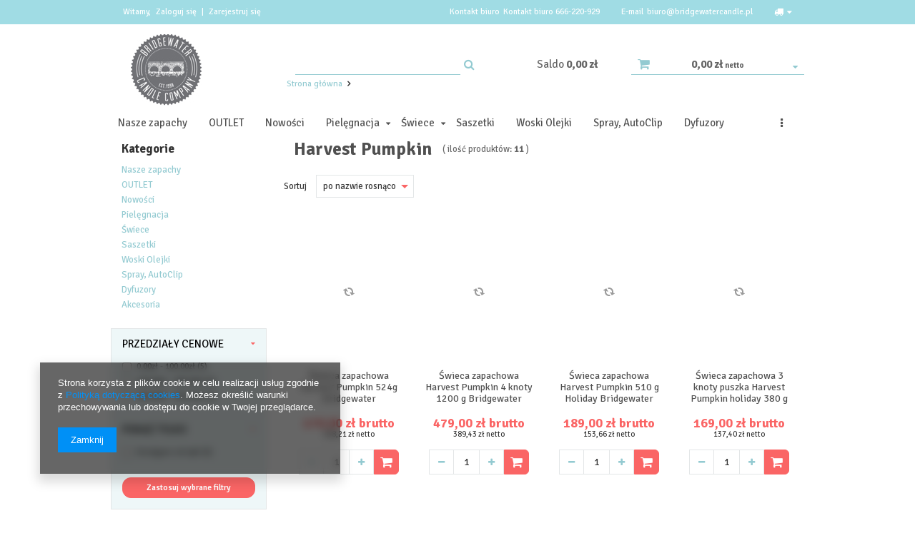

--- FILE ---
content_type: text/html; charset=utf-8
request_url: https://www.bridgewatercandle.pl/ser-pol-435-Harvest-Pumpkin.html
body_size: 12346
content:
<!DOCTYPE html>
<html lang="pl" ><head><meta name='viewport' content='user-scalable=no, initial-scale = 1.0, maximum-scale = 1.0, width=device-width'/><meta http-equiv="Content-Type" content="text/html; charset=utf-8"><title>Harvest Pumpkin</title><meta name="keywords" content="Harvest Pumpkin | świeca zapachowa, wosk zapachowy, saszetka zapachowa, dyfuzor zapachowy, zapach do auta, olejek zapachowy"><meta name="description" content="Harvest Pumpkin "><link rel="icon" href="/gfx/pol/favicon.ico"><link rel="stylesheet" type="text/css" href="/gfx/pol/style.css.gzip?r=1554373278"><script type="text/javascript" src="/gfx/pol/shop.js.gzip?r=1554373278"></script><meta name="robots" content="index,follow"><meta name="rating" content="general"><meta name="Author" content="Bridgewater Candle na bazie IdoSell (www.idosell.com/shop).">
<!-- Begin LoginOptions html -->

<style>
#client_new_social .service_item[data-name="service_Apple"]:before, 
#cookie_login_social_more .service_item[data-name="service_Apple"]:before,
.oscop_contact .oscop_login__service[data-service="Apple"]:before {
    display: block;
    height: 2.6rem;
    content: url('/gfx/standards/apple.svg?r=1743165583');
}
.oscop_contact .oscop_login__service[data-service="Apple"]:before {
    height: auto;
    transform: scale(0.8);
}
#client_new_social .service_item[data-name="service_Apple"]:has(img.service_icon):before,
#cookie_login_social_more .service_item[data-name="service_Apple"]:has(img.service_icon):before,
.oscop_contact .oscop_login__service[data-service="Apple"]:has(img.service_icon):before {
    display: none;
}
</style>

<!-- End LoginOptions html -->

<!-- Open Graph -->
<meta property="og:type" content="website"><meta property="og:url" content="https://www.bridgewatercandle.pl/ser-pol-435-Harvest-Pumpkin.html
"><meta property="og:site_name" content="Bridgewater Candle"><meta property="og:locale" content="pl_PL"><meta property="og:image" content="https://www.bridgewatercandle.pl/hpeciai/ebcfd4f05a8bd99a3d3c7a28d6b7a1d3/pol_pl_Swieca-zapachowa-Harvest-Pumpkin-524g-Bridgewater-15424_1.webp"><meta property="og:image:width" content="407"><meta property="og:image:height" content="407"><link rel="manifest" href="https://www.bridgewatercandle.pl/data/include/pwa/2/manifest.json?t=3"><meta name="apple-mobile-web-app-capable" content="yes"><meta name="apple-mobile-web-app-status-bar-style" content="black"><meta name="apple-mobile-web-app-title" content="www.bridgewatercandle.pl"><link rel="apple-touch-icon" href="/data/include/pwa/2/icon-128.png"><link rel="apple-touch-startup-image" href="/data/include/pwa/2/logo-512.png" /><meta name="msapplication-TileImage" content="/data/include/pwa/2/icon-144.png"><meta name="msapplication-TileColor" content="#2F3BA2"><meta name="msapplication-starturl" content="/"><script type="application/javascript">var _adblock = true;</script><script async src="/data/include/advertising.js"></script><script type="application/javascript">var statusPWA = {
                online: {
                    txt: "Połączono z internetem",
                    bg: "#5fa341"
                },
                offline: {
                    txt: "Brak połączenia z internetem",
                    bg: "#eb5467"
                }
            }</script><script async type="application/javascript" src="/ajax/js/pwa_online_bar.js?v=1&r=6"></script><script type="application/javascript" src="/ajax/js/webpush_subscription.js?v=1&r=4"></script><script type="application/javascript">WebPushHandler.publicKey = 'BIgd/1QSyjlUcjNwqR5PxZ5KahQOB8tsu48m1Ajj+KkE4Z0LDynTAhqjA7pwnHnmIz3IhOdW1+7UC619aPzRF6k=';WebPushHandler.version = '1';WebPushHandler.setPermissionValue();</script>
<!-- End Open Graph -->

<link rel="canonical" href="https://www.bridgewatercandle.pl/ser-pol-435-Harvest-Pumpkin.html" />


<!-- Begin additional html or js -->


<!--8|2|7-->
<meta name="p:domain_verify" content="ea991b93458bc4254abf752ea6cec7f6"/>
<!--22|2|20-->
<style>
#col-categories {font-size:1.14em; text-transform: capitalize; cursor:pointer;}
#col-categories > div img, .cms_name > img {padding: 0 10px 0 0; vertical-align: middle;}
#col-categories > div {padding: 0 0 10px;color:#505050;}
#col-categories > div:hover {color:#a0dce4;}
#col-categories #all a {background:#a0dce4; color:#fff; padding:5px 0; width:50%;display:inline-block;text-align:center;border:1px solid #a0dce4;}
#col-categories #all a:hover {background:#fff; color:#a0dce4;}
#col-categories #all {margin-bottom:10px;}
.cms_wrapper .cms_name {color: #505050; text-align: center;text-transform: uppercase; font-weight:bold;padding-top:10px; }
.cms_wrapper .cms_name:hover {color:#a0dce4;}
.cms_wrapper .description {text-align:left; color:#505050; padding-top:10px;}
.cms_wrapper .description:hover {color:#a0dce4;}
.cms_wrapper .cms_product {text-align:center;}
@media only screen and (max-width: 757px) {
.cms_wrapper {padding:20px 0; border-bottom:1px solid #eaeaea;}
.cms_wrapper:last-child {border:none;}
#col-categories {width:100%;}
#col-categories #all {width:100%;}
}
</style>
<!--23|2|20-->
<script>
var all = $('#col-categories > div#all');

  $('#col-categories > div').live('click', function(){
 if($(this).attr('id') == 'all'){
  $('.cms_wrapper').show();
 }else{
  $('.cms_wrapper').hide();
  $('.cms_wrapper.'+$(this).attr('id')).show();
}
});
</script>

<!-- End additional html or js -->
</head><body>
<!-- Begin additional html or js -->


<!--14|2|13-->
<script>$(function(){
    // popup koszty i czasy dostaw - start
    $('div#search a.shipping_info').click(function(){
        var current_prod = $(this).parents('div.product_wrapper');
        var current_prod_id = current_prod.find('button.search_buy').attr('rel');
        var current_size = 'onesize';
        //if(current_prod.find('button.search_buy .size').size())
          //  current_size = current_prod.find('.btn_basketadd_form select').val();
         //bylo wyl console.log(current_prod_id +' + '+current_size,' + 1 +',$(this).attr('href'))
        shipping_info(current_prod_id,current_size,'1',$(this).attr('href'));
        return false;
    });
});</script>

<!-- End additional html or js -->
<div id="container" class="search_page 
            
            container" itemscope="itemscope" itemtype="http://schema.org/WebPage"><header class="clearfix "><script type="text/javascript" class="ajaxLoad">
    app_shop.vars.currency_format = "###,##0.00";
    app_shop.vars.currency_before_value = false;
    app_shop.vars.currency_space = true;
    app_shop.vars.symbol = "zł";
    app_shop.vars.id= "PLN";
    app_shop.vars.baseurl = "http://www.bridgewatercandle.pl/";
    app_shop.vars.sslurl= "https://www.bridgewatercandle.pl/";
    app_shop.vars.curr_url= "%2Fser-pol-435-Harvest-Pumpkin.html";
      

    var currency_decimal_separator = ',';
    var currency_grouping_separator = ' ';

    
    app_shop.vars.blacklist_extension = ["exe","com","swf","js","php"];
    
    app_shop.vars.blacklist_mime = ["application/javascript","application/octet-stream","message/http","text/javascript","application/x-deb","application/x-javascript","application/x-shockwave-flash","application/x-msdownload"];
    
        app_shop.urls.contact = "/contact-pol.html";
    </script><div id="viewType" style="display:none"></div><div id="menu_settings" class=" "><div class="menu_settings_bar container"><div id="menu_additional">
                                Witamy, 
                                <a href="/login.php" title="">Zaloguj się
                                </a>
                                |
                                <a href="/signin.php" title="">Zarejestruj się
                                </a></div><div id="mobile_additional"><a href="/login.php" title="">Twoje konto
                        </a>
                        |
                        <a rel="nofollow" href="/basketedit.php?mode=2" title="">Obserwowane (0)
                        </a>
                         | 
                    </div><div id="top_contact">Kontakt biuro<a href="tel:666220929">Kontakt biuro 666-220-929</a>E-mail<a href="mailto:biuro@bridgewatercandle.pl">biuro@bridgewatercandle.pl</a></div><div class="open_trigger"><span class="hidden-phone flag_txt"><i class="icon-truck"></i></span><div class="menu_settings_wrapper visible-phone"><span class="menu_settings_bar"><span class="menu_settings_barlab">Kraj dostawy:</span><span class="menu_settings_barval">Polska</span></span></div><i class="icon-caret-down"></i></div><form action="/settings.php" method="post"><ul class="bg_alter"><li><div class="form-group"><label for="menu_settings_country">Kraj odbioru zamówienia </label><select class="form-control" name="country" id="menu_settings_country"><option value="1143020118">Łotwa</option><option selected value="1143020003">Polska</option></select></div></li><li class="buttons"><button class="btn-small" type="submit">
                                        Zastosuj zmiany
                                    </button></li></ul></form></div></div><div id="logo" data-align="a#css" class="col-lg-4 col-md-3 col-sm-3 col-xs-12  align_row" data-bg="/data/gfx/mask/pol/top_2_big.jpg"><a href="/" target="_self"><img src="/data/gfx/mask/pol/logo_2_big.jpg" alt="Logo bridgewater" width="100" height="100"></a></div><form action="search.php" method="get" id="menu_search" class="col-md-4 col-sm-3 col-xs-12"><div><input id="menu_search_text" type="text" name="text" class="catcomplete" placeholder=""></div><button type="submit"><i class="icon-search"></i></button><a href="/searching.php" title="">Wyszukiwanie zaawansowane</a></form><div id="menu_basket_wrapper" class="col-lg-4 col-md-5 col-sm-6 empty_bsket"><div id="menu_balance"><div>
                    Saldo 
                    <span></span></div><a href="https://www.bridgewatercandle.pl/client-rebate.php">
                    Informacje o rabatach
                </a></div><div id="menu_basket" class="menu_basket"><a href="https://www.bridgewatercandle.pl/basketedit.php?mode=1"><strong><b>0,00 zł</b><span> netto</span></strong></a><div id="menu_basket_details" style="display: none;"><div id="menu_basket_extrainfo"><div class="menu_basket_extrainfo_sub"><div class="menu_basket_prices"><div class="menu_basket_prices_sub"><table class="menu_basket_prices_wrapper"><tbody><tr><td class="menu_basket_prices_label">Suma netto:</td><td class="menu_basket_prices_value"><span class="menu_basket_prices_netto">0,00 zł</span></td></tr><tr><td class="menu_basket_prices_label">Suma brutto:</td><td class="menu_basket_prices_value">0,00 zł</td></tr></tbody></table></div></div><div class="menu_basket_shippingfree"><div class="menu_basket_shippingfree_sub">
                                                Brakuje Ci 
                                                <span class="menu_basket_toshippingfree">149,00 zł</span>
                                                 by mieć<br>przesyłkę gratis.
                                            </div></div></div></div></div><div><a class="wishes_link link" href="https://www.bridgewatercandle.pl/basketedit.php?mode=2" rel="nofollow" title=""><span class="hidden-phone">Obserwowane (0)</span></a><span class="hidden-tablet"> | </span><a class="basket_link link" href="https://www.bridgewatercandle.pl/basketedit.php?mode=1" rel="nofollow" title="Twój koszyk jest pusty, najpierw dodaj do niego towary z naszej oferty.">
                        Złóż zamówienie
                    </a></div></div></div><script>
                $('#menu_balance > div span').html(format_price(0,{mask: app_shop.vars.currency_format,currency: app_shop.vars.symbol,currency_space: app_shop.vars.currency_space,currency_before_price: app_shop.vars.currency_before_value}));
            </script><div id="menu_categories" class="clearfix dl-menuwrapper"><ul id="mobile_menu"><li><a href="/categories.php" class="mobile_menu dl-trigger"><i class="icon-reorder"></i></a></li></ul><ul class="dl-menu"><li><a  href="Nasze-zapachy-cabout-pol-27.html" target="_self" title="Nasze zapachy" >Nasze zapachy</a></li><li><a  href="http://www.bridgewatercandle.pl/Produkt-specjalny-sspecial-pol.html" target="_self" title="OUTLET" >OUTLET</a></li><li><a  href="Nowosc-snewproducts-pol.html" target="_self" title="Nowości" >Nowości</a></li><li><a  href="/pol_m_Pielegnacja-300.html" target="_self" title="Pielęgnacja" >Pielęgnacja</a><ul class="dl-submenu"><li><a href="/pol_m_Pielegnacja_Pielegnacja-Sweet-Grace-do-ciala-777.html" target="_self">Pielęgnacja Sweet Grace do ciała</a></li><li><a href="/pol_m_Pielegnacja_Pielegnacja-Sweet-Grace-do-domu-778.html" target="_self">Pielęgnacja Sweet Grace do domu</a></li></ul></li><li><a  href="/pol_m_Swiece-469.html" target="_self" title="Świece " >Świece </a><ul class="dl-submenu"><li><a href="/pol_m_Swiece-_Swieca-524-gram-470.html" target="_self">Świeca 524 gram</a></li><li><a href="/pol_m_Swiece-_Swieca-250-gram-471.html" target="_self">Świeca 250 gram</a></li><li><a href="/pol_m_Swiece-_Swieca-Votive-56-gram-474.html" target="_self">Świeca Votive 56 gram</a></li><li><a href="/pol_m_Swiece-_Collection-Sweet-Grace-481.html" target="_self">Collection # Sweet Grace</a></li></ul></li><li><a  href="/pol_m_Saszetki-475.html" target="_self" title="Saszetki" >Saszetki</a></li><li><a  href="/pol_m_Woski-Olejki-234.html" target="_self" title="Woski Olejki" >Woski Olejki</a></li><li><a  href="/pol_m_Spray-AutoClip-235.html" target="_self" title="Spray, AutoClip" >Spray, AutoClip</a></li><li><a  href="/pol_m_Dyfuzory-238.html" target="_self" title="Dyfuzory" >Dyfuzory</a></li><li><a  href="/pol_m_Akcesoria-332.html" target="_self" title="Akcesoria" >Akcesoria</a></li></ul></div><div id="breadcrumbs"><div xmlns:v="http://rdf.data-vocabulary.org/#" id="breadcrumbs_sub"><h3></h3><ol><li class="bc-main" typeof="v:Breadcrumb"><span><a rel="v:url" property="v:title" href="/">Strona główna</a></span></li><li typeof="v:Breadcrumb" class="bc-active bc-item-1"><span>Harvest Pumpkin</span></li></ol></div></div></header><div id="layout" class="row clearfix"><aside class="col-md-3"><div id="menu_categories2"><a class="menu_categories_label" href="/categories.php">Kategorie </a><ul><li><a href="Nasze-zapachy-cabout-pol-27.html" target="_self">Nasze zapachy</a></li><li><a href="http://www.bridgewatercandle.pl/Produkt-specjalny-sspecial-pol.html" target="_self">OUTLET</a></li><li><a href="Nowosc-snewproducts-pol.html" target="_self">Nowości</a></li><li><a href="/pol_m_Pielegnacja-300.html" target="_self">Pielęgnacja</a></li><li><a href="/pol_m_Swiece-469.html" target="_self">Świece </a></li><li><a href="/pol_m_Saszetki-475.html" target="_self">Saszetki</a></li><li><a href="/pol_m_Woski-Olejki-234.html" target="_self">Woski Olejki</a></li><li><a href="/pol_m_Spray-AutoClip-235.html" target="_self">Spray, AutoClip</a></li><li><a href="/pol_m_Dyfuzory-238.html" target="_self">Dyfuzory</a></li><li><a href="/pol_m_Akcesoria-332.html" target="_self">Akcesoria</a></li></ul></div><script type="text/javascript" class="ajaxLoad">   
var filter_ukryj = 'Ukryj część';
var filter_pokaz = 'Pokaż wszystkie';
</script><div id="menu_filter"><div id="menu_filter_sub"><h2><i class="icon-remove"></i></h2><form id="filter_form" action="search.php" method="get"><input type="hidden" id="filter_instock_form" name="filter_instock" value=""><input type="hidden" id="filter_pricerange_form" name="filter_pricerange" value=""></form><div class="menu_filter_wrapper"><div class="filter_item list_type" id="filter_pricerange"><h3><a href="#toggle_filter_pricerange_content" class="filter_toggle" id="filter_pricerange_toggle" title="Ukryj/Pokaż ten filtr"></a><span>Przedziały cenowe</span><span class="filter_loader" style="display: none;" id="filter_pricerange_loader"></span></h3><div class="filter_content" id="filter_pricerange_content"><ul class="filter_pricerange"><li id="filter_pricerange_0-100_box"><input type="checkbox" class="filter_checkbox" id="filter_pricerange_val0-100" value="0-100"><div class="filter_name_wrapper"><label for="filter_pricerange_val0-100">0.00zł - 100.00zł</label><span class="filter_quantity" id="filter_pricerange_val0-100_quantity" data-filter="0.00zł - 100.00zł">
                                (<span class="filter_quantity_value">5</span>)
                              </span></div></li><li id="filter_pricerange_100-200_box"><input type="checkbox" class="filter_checkbox" id="filter_pricerange_val100-200" value="100-200"><div class="filter_name_wrapper"><label for="filter_pricerange_val100-200">100.00zł - 200.00zł</label><span class="filter_quantity" id="filter_pricerange_val100-200_quantity" data-filter="100.00zł - 200.00zł">
                                (<span class="filter_quantity_value">5</span>)
                              </span></div></li><li id="filter_pricerange_400-500_box"><input type="checkbox" class="filter_checkbox" id="filter_pricerange_val400-500" value="400-500"><div class="filter_name_wrapper"><label for="filter_pricerange_val400-500">400.00zł - 500.00zł</label><span class="filter_quantity" id="filter_pricerange_val400-500_quantity" data-filter="400.00zł - 500.00zł">
                                (<span class="filter_quantity_value">1</span>)
                              </span></div></li></ul><div class="filter_options" id="filter_pricerange_options"><a class="btn-small filter_submit" style="display: none" href="#filter_submit" id="filter_pricerange_submit" data-filter="filter_pricerange" title="Zastosuj wybrane filtry">
                          Zastosuj
                        </a></div></div></div><div id="filter_dual" class="filter_item dual_type"><h3><a href="#toggle_filter_dual_content" class="filter_toggle" title="Ukryj/Pokaż ten filtr"></a><span>
                    Pokaż tylko
                  </span><span class="filter_loader" style="display: none;" id="dual_loader"></span></h3><div id="filter_dual_content" class="filter_content"><ul><li id="filter_instock_y_box"><input type="checkbox" class="filter_checkbox" id="filter_instock"><div class="filter_name_wrapper"><label for="filter_instock">Dostępne od ręki</label><span class="filter_quantity" id="filter_instock_valy_quantity" data-filter="tak">
                            (<span class="filter_quantity_value">5</span>)
                          </span></div></li></ul><div class="filter_options" id="filter_dual_options"><a class="btn-small filter_submit" style="display: none" href="#filter_submit" id="filter_dual_submit" data-filter="filter_dual" title="Zastosuj wybrane filtry">
                      Zastosuj
                    </a></div></div></div><div id="filter_buttons" class="filter_buttons"><a class="btn-small filters_submit" id="filters_submit" href="#filter_submit" title="Zastosuj wybrane filtry"><span class="hidden-phone">Zastosuj wybrane filtry</span><span class="visible-phone">OK</span></a></div></div></div></div><script type="text/javascript" class="ajaxLoad">   
menu_filter_init();
</script><div class="login_menu_block visible-phone" id="login_menu_block"><a class="sign_in_link" href="/login.php" title=""><i class="icon-user"></i>  Zaloguj się
                            
                        </a><a class="registration_link" href="/client-new.php?register&amp;wholesaler=true" title=""><i class="icon-lock"></i>  Zarejestruj się
                            
                        </a><a class="order_status_link" href="/order-open.php" title=""><i class="icon-globe"></i>  Sprawdź status zamówienia
                            
                        </a><a href="/pol-delivery.html">
                        Wysyłka
                    </a><a href="/pol-payments.html">
                        Sposoby płatności i prowizje
                    </a><a href="/pol-terms.html">
                        Regulamin
                    </a><a href="/pol-privacy-and-cookie-notice.html">
                        Polityka prywatności
                    </a><a href="/pol-returns-and_replacements.html">
                        Odstąpienie od umowy
                    </a></div></aside><div id="content" class="col-md-9 col-xs-12"><div class="search_categoriesdescription clearfix"><h1 class="big_label">Harvest Pumpkin</h1><span class="navigation_total">
                ( ilość produktów: <b>11</b> )
            </span></div><div class="paging_setting"><form class="search_setting clearfix" action="settings.php"><div class="select_sort"><label for="select_top_sort">Sortuj </label><select class="sort_order" id="select_top_sort" name="sort_order" onchange="submit();"><option value="name-a" class="option_name-a">
                    po nazwie rosnąco
                  </option><option value="name-d" class="option_name-d">
                    po nazwie malejąco
                  </option><option value="price-a">po cenie rosnąco</option><option value="price-d">po cenie malejąco</option><option value="date-a">po dacie rosnąco</option><option value="date-d">po dacie malejąco</option></select></div><div class="show_filters_wrapper"><a class="btn show_filters visible-phone" href="#menu_filter">
                        Filtrowanie
                    </a></div></form></div><div id="search" class="row main_hotspot"><div class="product_wrapper col-md-3 col-sm-4 col-xs-6"><a class="product-icon align_row" data-align="img#css" href="https://www.bridgewatercandle.pl/product-pol-15424-Swieca-zapachowa-Harvest-Pumpkin-524g-Bridgewater.html"><img class="b-lazy" src="/gfx/pol/loader.gif?r=1554373278" data-src-small="/hpeciai/4210a4af33ef059ce4c40c3ff2fb8aa6/pol_is_Swieca-zapachowa-Harvest-Pumpkin-524g-Bridgewater-15424webp" data-src="/hpeciai/f5f2e1f83adae1f823e58a7cb1a72c87/pol_il_Swieca-zapachowa-Harvest-Pumpkin-524g-Bridgewater-15424webp" alt="Świeca zapachowa Harvest Pumpkin 524g Bridgewater"></a><a class="product-name" href="https://www.bridgewatercandle.pl/product-pol-15424-Swieca-zapachowa-Harvest-Pumpkin-524g-Bridgewater.html" title="Świeca zapachowa Harvest Pumpkin 524g Bridgewater">Świeca zapachowa Harvest Pumpkin 524g Bridgewater</a><div class="product_prices"><span class="price">170,00 zł 
                                                 brutto
                                            </span><span class="price_net">138,21 zł
                                                 netto
                                            </span></div><div class="buy_section"><form action="basketchange.php" method="post" class="form_buy"><input type="hidden" name="product[1]" value="15424"><input type="hidden" class="mode" name="mode" value="1"><div><div><div class="prod-count" data-amount="-1" data-unit-sellby="1"><button type="button" class="nb_down"><i class="icon-minus"></i></button><input type="text" name="number[1]" value="1"><button type="button" class="nb_up"><i class="icon-plus"></i></button></div></div><div><button type="submit" class="btn_buy btn" title="Dodaj produkt do koszyka"><i class="icon-shopping-cart"></i></button></div></div></form></div></div><div class="product_wrapper col-md-3 col-sm-4 col-xs-6"><a class="product-icon align_row" data-align="img#css" href="https://www.bridgewatercandle.pl/product-pol-19506-Swieca-zapachowa-Harvest-Pumpkin-4-knoty-1200-g-Bridgewater.html"><img class="b-lazy" src="/gfx/pol/loader.gif?r=1554373278" data-src-small="/hpeciai/c44f12e2fbad2beeabae71c672a39539/pol_is_Swieca-zapachowa-Harvest-Pumpkin-4-knoty-1200-g-Bridgewater-19506webp" data-src="/hpeciai/d018117aeec31daaf4ee60caf589aa04/pol_il_Swieca-zapachowa-Harvest-Pumpkin-4-knoty-1200-g-Bridgewater-19506webp" alt="Świeca zapachowa Harvest Pumpkin 4 knoty 1200 g Bridgewater"></a><a class="product-name" href="https://www.bridgewatercandle.pl/product-pol-19506-Swieca-zapachowa-Harvest-Pumpkin-4-knoty-1200-g-Bridgewater.html" title="Świeca zapachowa Harvest Pumpkin 4 knoty 1200 g Bridgewater">Świeca zapachowa Harvest Pumpkin 4 knoty 1200 g Bridgewater</a><div class="product_prices"><span class="price">479,00 zł 
                                                 brutto
                                            </span><span class="price_net">389,43 zł
                                                 netto
                                            </span></div><div class="buy_section"><form action="basketchange.php" method="post" class="form_buy"><input type="hidden" name="product[2]" value="19506"><input type="hidden" class="mode" name="mode" value="1"><div><div><div class="prod-count" data-amount="-1" data-unit-sellby="1"><button type="button" class="nb_down"><i class="icon-minus"></i></button><input type="text" name="number[2]" value="1"><button type="button" class="nb_up"><i class="icon-plus"></i></button></div></div><div><button type="submit" class="btn_buy btn" title="Dodaj produkt do koszyka"><i class="icon-shopping-cart"></i></button></div></div></form></div></div><div class="product_wrapper col-md-3 col-sm-4 col-xs-6"><a class="product-icon align_row" data-align="img#css" href="https://www.bridgewatercandle.pl/product-pol-19262-Swieca-zapachowa-Harvest-Pumpkin-510-g-Holiday-Bridgewater.html"><img class="b-lazy" src="/gfx/pol/loader.gif?r=1554373278" data-src-small="/hpeciai/4a55e818d59135f3cee7b81f648f9063/pol_is_Swieca-zapachowa-Harvest-Pumpkin-510-g-Holiday-Bridgewater-19262webp" data-src="/hpeciai/e47fa52d5701b63f3407ffb053fffd21/pol_il_Swieca-zapachowa-Harvest-Pumpkin-510-g-Holiday-Bridgewater-19262webp" alt="Świeca zapachowa Harvest Pumpkin 510 g  Holiday Bridgewater"></a><a class="product-name" href="https://www.bridgewatercandle.pl/product-pol-19262-Swieca-zapachowa-Harvest-Pumpkin-510-g-Holiday-Bridgewater.html" title="Świeca zapachowa Harvest Pumpkin 510 g  Holiday Bridgewater">Świeca zapachowa Harvest Pumpkin 510 g  Holiday Bridgewater</a><div class="product_prices"><span class="price">189,00 zł 
                                                 brutto
                                            </span><span class="price_net">153,66 zł
                                                 netto
                                            </span></div><div class="buy_section"><form action="basketchange.php" method="post" class="form_buy"><input type="hidden" name="product[3]" value="19262"><input type="hidden" class="mode" name="mode" value="1"><div><div><div class="prod-count" data-amount="-1" data-unit-sellby="1"><button type="button" class="nb_down"><i class="icon-minus"></i></button><input type="text" name="number[3]" value="1"><button type="button" class="nb_up"><i class="icon-plus"></i></button></div></div><div><button type="submit" class="btn_buy btn" title="Dodaj produkt do koszyka"><i class="icon-shopping-cart"></i></button></div></div></form></div></div><div class="product_wrapper col-md-3 col-sm-4 col-xs-6"><a class="product-icon align_row" data-align="img#css" href="https://www.bridgewatercandle.pl/product-pol-19261-Swieca-zapachowa-3-knoty-puszka-Harvest-Pumpkin-holiday-380-g.html"><img class="b-lazy" src="/gfx/pol/loader.gif?r=1554373278" data-src-small="/hpeciai/e976d1ec3d4feb1af22299dc4f562dd7/pol_is_Swieca-zapachowa-3-knoty-puszka-Harvest-Pumpkin-holiday-380-g-19261webp" data-src="/hpeciai/32556fb798c3ed7a2a413972966a0d04/pol_il_Swieca-zapachowa-3-knoty-puszka-Harvest-Pumpkin-holiday-380-g-19261webp" alt="Świeca zapachowa 3 knoty puszka  Harvest Pumpkin holiday 380 g"></a><a class="product-name" href="https://www.bridgewatercandle.pl/product-pol-19261-Swieca-zapachowa-3-knoty-puszka-Harvest-Pumpkin-holiday-380-g.html" title="Świeca zapachowa 3 knoty puszka  Harvest Pumpkin holiday 380 g">Świeca zapachowa 3 knoty puszka  Harvest Pumpkin holiday 380 g</a><div class="product_prices"><span class="price">169,00 zł 
                                                 brutto
                                            </span><span class="price_net">137,40 zł
                                                 netto
                                            </span></div><div class="buy_section"><form action="basketchange.php" method="post" class="form_buy"><input type="hidden" name="product[4]" value="19261"><input type="hidden" class="mode" name="mode" value="1"><div><div><div class="prod-count" data-amount="-1" data-unit-sellby="1"><button type="button" class="nb_down"><i class="icon-minus"></i></button><input type="text" name="number[4]" value="1"><button type="button" class="nb_up"><i class="icon-plus"></i></button></div></div><div><button type="submit" class="btn_buy btn" title="Dodaj produkt do koszyka"><i class="icon-shopping-cart"></i></button></div></div></form></div></div><div class="product_wrapper col-md-3 col-sm-4 col-xs-6"><a class="product-icon align_row" data-align="img#css" href="https://www.bridgewatercandle.pl/product-pol-15425-Swieca-zapachowa-Harvest-Pumpkin-250-g-Bridgewater-Candle.html"><img class="b-lazy" src="/gfx/pol/loader.gif?r=1554373278" data-src-small="/hpeciai/7e33439926021ae400ea0618ff081379/pol_is_Swieca-zapachowa-Harvest-Pumpkin-250-g-Bridgewater-Candle-15425webp" data-src="/hpeciai/3343c0981f9b5f551f6b2e72bf2dfd3c/pol_il_Swieca-zapachowa-Harvest-Pumpkin-250-g-Bridgewater-Candle-15425webp" alt="Świeca zapachowa Harvest Pumpkin 250 g Bridgewater Candle"></a><a class="product-name" href="https://www.bridgewatercandle.pl/product-pol-15425-Swieca-zapachowa-Harvest-Pumpkin-250-g-Bridgewater-Candle.html" title="Świeca zapachowa Harvest Pumpkin 250 g Bridgewater Candle">Świeca zapachowa Harvest Pumpkin 250 g Bridgewater Candle</a><div class="product_prices"><span class="price">127,00 zł 
                                                 brutto
                                            </span><span class="price_net">103,25 zł
                                                 netto
                                            </span></div><div class="buy_section"><form action="basketchange.php" method="post" class="form_buy"><input type="hidden" name="product[5]" value="15425"><input type="hidden" class="mode" name="mode" value="1"><div><div><div class="prod-count" data-amount="-1" data-unit-sellby="1"><button type="button" class="nb_down"><i class="icon-minus"></i></button><input type="text" name="number[5]" value="1"><button type="button" class="nb_up"><i class="icon-plus"></i></button></div></div><div><button type="submit" class="btn_buy btn" title="Dodaj produkt do koszyka"><i class="icon-shopping-cart"></i></button></div></div></form></div></div><div class="product_wrapper col-md-3 col-sm-4 col-xs-6"><a class="product-icon align_row" data-align="img#css" href="https://www.bridgewatercandle.pl/product-pol-19505-Saszetka-zapachowa-Harvest-Pumpkin-Bridgewater.html"><img class="b-lazy" src="/gfx/pol/loader.gif?r=1554373278" data-src-small="/hpeciai/faa810cd1612063d571ce671012c41d8/pol_is_Saszetka-zapachowa-Harvest-Pumpkin-Bridgewater-19505webp" data-src="/hpeciai/036698d86524a44c53587e38bc357c7d/pol_il_Saszetka-zapachowa-Harvest-Pumpkin-Bridgewater-19505webp" alt="Saszetka zapachowa Harvest Pumpkin Bridgewater"></a><a class="product-name" href="https://www.bridgewatercandle.pl/product-pol-19505-Saszetka-zapachowa-Harvest-Pumpkin-Bridgewater.html" title="Saszetka zapachowa Harvest Pumpkin Bridgewater">Saszetka zapachowa Harvest Pumpkin Bridgewater</a><div class="product_prices"><span class="price">33,00 zł 
                                                 brutto
                                            </span><span class="price_net">26,83 zł
                                                 netto
                                            </span></div><div class="buy_section"><form action="basketchange.php" method="post" class="form_buy"><input type="hidden" name="product[6]" value="19505"><input type="hidden" class="mode" name="mode" value="1"><div><div><div class="prod-count" data-amount="-1" data-unit-sellby="1"><button type="button" class="nb_down"><i class="icon-minus"></i></button><input type="text" name="number[6]" value="1"><button type="button" class="nb_up"><i class="icon-plus"></i></button></div></div><div><button type="submit" class="btn_buy btn" title="Dodaj produkt do koszyka"><i class="icon-shopping-cart"></i></button></div></div></form></div></div><div class="product_wrapper col-md-3 col-sm-4 col-xs-6"><a class="product-icon align_row" data-align="img#css" href="https://www.bridgewatercandle.pl/product-pol-15433-Saszetka-zapachowa-Harvest-Pumpkin-Bridgewater.html"><img class="b-lazy" src="/gfx/pol/loader.gif?r=1554373278" data-src-small="/hpeciai/36d8f4f6c6f42e2732f667ea154e2272/pol_is_Saszetka-zapachowa-Harvest-Pumpkin-Bridgewater-15433jpg" data-src="/hpeciai/407ca8f66e2b5b4f1aed94885adeda84/pol_il_Saszetka-zapachowa-Harvest-Pumpkin-Bridgewater-15433jpg" alt="Saszetka zapachowa Harvest Pumpkin Bridgewater"></a><a class="product-name" href="https://www.bridgewatercandle.pl/product-pol-15433-Saszetka-zapachowa-Harvest-Pumpkin-Bridgewater.html" title="Saszetka zapachowa Harvest Pumpkin Bridgewater">Saszetka zapachowa Harvest Pumpkin Bridgewater</a><div class="product_prices"><span class="price">33,00 zł 
                                                 brutto
                                            </span><span class="price_net">26,83 zł
                                                 netto
                                            </span></div><div class="buy_section"><form action="basketchange.php" method="post" class="form_buy"><input type="hidden" name="product[7]" value="15433"><input type="hidden" class="mode" name="mode" value="1"><div><div><div class="prod-count" data-amount="-1" data-unit-sellby="1"><button type="button" class="nb_down"><i class="icon-minus"></i></button><input type="text" name="number[7]" value="1"><button type="button" class="nb_up"><i class="icon-plus"></i></button></div></div><div><button type="submit" class="btn_buy btn" title="Dodaj produkt do koszyka"><i class="icon-shopping-cart"></i></button></div></div></form></div></div><div class="product_wrapper col-md-3 col-sm-4 col-xs-6"><a class="product-icon align_row" data-align="img#css" href="https://www.bridgewatercandle.pl/product-pol-15437-Olejek-zapachowy-Harvest-Pumpkin-Bridgewater-Candle.html"><img class="b-lazy" src="/gfx/pol/loader.gif?r=1554373278" data-src-small="/hpeciai/dd96632db3455d5b1cf609ac7b03e856/pol_is_Olejek-zapachowy-Harvest-Pumpkin-Bridgewater-Candle-15437jpg" data-src="/hpeciai/d02f6a04109e81c64e2b06d178e853d6/pol_il_Olejek-zapachowy-Harvest-Pumpkin-Bridgewater-Candle-15437jpg" alt="Olejek zapachowy Harvest Pumpkin Bridgewater Candle"></a><a class="product-name" href="https://www.bridgewatercandle.pl/product-pol-15437-Olejek-zapachowy-Harvest-Pumpkin-Bridgewater-Candle.html" title="Olejek zapachowy Harvest Pumpkin Bridgewater Candle">Olejek zapachowy Harvest Pumpkin Bridgewater Candle</a><div class="product_prices"><span class="price">55,00 zł 
                                                 brutto
                                            </span><span class="price_net">44,72 zł
                                                 netto
                                            </span></div><div class="buy_section"><form action="basketchange.php" method="post" class="form_buy"><input type="hidden" name="product[8]" value="15437"><input type="hidden" class="mode" name="mode" value="1"><div><div><div class="prod-count" data-amount="-1" data-unit-sellby="1"><button type="button" class="nb_down"><i class="icon-minus"></i></button><input type="text" name="number[8]" value="1"><button type="button" class="nb_up"><i class="icon-plus"></i></button></div></div><div><button type="submit" class="btn_buy btn" title="Dodaj produkt do koszyka"><i class="icon-shopping-cart"></i></button></div></div></form></div></div><div class="product_wrapper col-md-3 col-sm-4 col-xs-6"><a class="product-icon align_row" data-align="img#css" href="https://www.bridgewatercandle.pl/product-pol-15427-Dyfuzor-zapachowy-Harvest-Pumpkin-Bridgewater.html"><img class="b-lazy" src="/gfx/pol/loader.gif?r=1554373278" data-src-small="/hpeciai/08b9b0d1c4cd1bc3043e75c6e591b725/pol_is_Dyfuzor-zapachowy-Harvest-Pumpkin-Bridgewater-15427jpg" data-src="/hpeciai/8c5f38238a064c2dbe5855908b439e31/pol_il_Dyfuzor-zapachowy-Harvest-Pumpkin-Bridgewater-15427jpg" alt="Dyfuzor zapachowy Harvest Pumpkin Bridgewater"></a><a class="product-name" href="https://www.bridgewatercandle.pl/product-pol-15427-Dyfuzor-zapachowy-Harvest-Pumpkin-Bridgewater.html" title="Dyfuzor zapachowy Harvest Pumpkin Bridgewater">Dyfuzor zapachowy Harvest Pumpkin Bridgewater</a><div class="product_prices"><span class="price">149,00 zł 
                                                 brutto
                                            </span><span class="price_net">121,14 zł
                                                 netto
                                            </span></div><div class="buy_section"><form action="basketchange.php" method="post" class="form_buy"><input type="hidden" name="product[9]" value="15427"><input type="hidden" class="mode" name="mode" value="1"><div><div><div class="prod-count" data-amount="-1" data-unit-sellby="1"><button type="button" class="nb_down"><i class="icon-minus"></i></button><input type="text" name="number[9]" value="1"><button type="button" class="nb_up"><i class="icon-plus"></i></button></div></div><div><button type="submit" class="btn_buy btn" title="Dodaj produkt do koszyka"><i class="icon-shopping-cart"></i></button></div></div></form></div></div><div class="product_wrapper col-md-3 col-sm-4 col-xs-6"><a class="product-icon align_row" data-align="img#css" href="https://www.bridgewatercandle.pl/product-pol-17779-Odswiezacz-Harvest-Pumpkin-bez-aerozolu-170-g-Bridgewater.html"><img class="b-lazy" src="/gfx/pol/loader.gif?r=1554373278" data-src-small="/hpeciai/6192d5297a10d0c4889d34e5682a009e/pol_is_Odswiezacz-Harvest-Pumpkin-bez-aerozolu-170-g-Bridgewater-17779webp" data-src="/hpeciai/952ba553be3bdfb54747c188694f7ff1/pol_il_Odswiezacz-Harvest-Pumpkin-bez-aerozolu-170-g-Bridgewater-17779webp" alt="Odświeżacz Harvest Pumpkin bez aerozolu 170 g Bridgewater"></a><a class="product-name" href="https://www.bridgewatercandle.pl/product-pol-17779-Odswiezacz-Harvest-Pumpkin-bez-aerozolu-170-g-Bridgewater.html" title="Odświeżacz Harvest Pumpkin bez aerozolu 170 g Bridgewater">Odświeżacz Harvest Pumpkin bez aerozolu 170 g Bridgewater</a><div class="product_prices"><span class="price">94,00 zł 
                                                 brutto
                                            </span><span class="price_net">76,42 zł
                                                 netto
                                            </span></div><div class="buy_section"><form action="basketchange.php" method="post" class="form_buy"><input type="hidden" name="product[10]" value="17779"><input type="hidden" class="mode" name="mode" value="1"><div><div><div class="prod-count" data-amount="-1" data-unit-sellby="1"><button type="button" class="nb_down"><i class="icon-minus"></i></button><input type="text" name="number[10]" value="1"><button type="button" class="nb_up"><i class="icon-plus"></i></button></div></div><div><button type="submit" class="btn_buy btn" title="Dodaj produkt do koszyka"><i class="icon-shopping-cart"></i></button></div></div></form></div></div><div class="product_wrapper col-md-3 col-sm-4 col-xs-6"><a class="product-icon align_row" data-align="img#css" href="https://www.bridgewatercandle.pl/product-pol-15430-Wosk-zapachowy-Harvest-Pumpkin-Bridgewater-Candle.html"><img class="b-lazy" src="/gfx/pol/loader.gif?r=1554373278" data-src-small="/hpeciai/545ba0b0b70991b640a73cc6ce031c8b/pol_is_Wosk-zapachowy-Harvest-Pumpkin-Bridgewater-Candle-15430jpg" data-src="/hpeciai/f02dbcf72f6a8c42832dafec9fe5f973/pol_il_Wosk-zapachowy-Harvest-Pumpkin-Bridgewater-Candle-15430jpg" alt="Wosk zapachowy Harvest Pumpkin Bridgewater Candle"></a><a class="product-name" href="https://www.bridgewatercandle.pl/product-pol-15430-Wosk-zapachowy-Harvest-Pumpkin-Bridgewater-Candle.html" title="Wosk zapachowy Harvest Pumpkin Bridgewater Candle">Wosk zapachowy Harvest Pumpkin Bridgewater Candle</a><div class="product_prices"><span class="price">47,00 zł 
                                                 brutto
                                            </span><span class="price_net">38,21 zł
                                                 netto
                                            </span></div><div class="buy_section"><form action="basketchange.php" method="post" class="form_buy"><input type="hidden" name="product[11]" value="15430"><input type="hidden" class="mode" name="mode" value="1"><div><div><div class="prod-count" data-amount="-1" data-unit-sellby="1"><button type="button" class="nb_down"><i class="icon-minus"></i></button><input type="text" name="number[11]" value="1"><button type="button" class="nb_up"><i class="icon-plus"></i></button></div></div><div><button type="submit" class="btn_buy btn" title="Dodaj produkt do koszyka"><i class="icon-shopping-cart"></i></button></div></div></form></div></div></div><div class="paging_setting"><form id="search_setting_bottom" class="search_setting clearfix" action="settings.php"><div class="select_sort"><label for="select_bottom_sort">Sortuj </label><select class="sort_order" id="select_bottom_sort" name="sort_order" onchange="submit();"><option value="name-a" class="option_name-a">
                    po nazwie rosnąco
                  </option><option value="name-d" class="option_name-d">
                    po nazwie malejąco
                  </option><option value="price-a">po cenie rosnąco</option><option value="price-d">po cenie malejąco</option><option value="date-a">po dacie rosnąco</option><option value="date-d">po dacie malejąco</option></select></div></form></div></div></div></div><footer class=""><div class="menu_banners3_wrapper"><div id="menu_banners3" class="row clearfix container"><div class="banner3_img"><img src="/gfx/pol/ziola.jpg?r=1554373278" alt="Zioła"></div><div class="menu_button_wrapper" id="strefa3_baner1" data-item="1"><b>Historia Bridgewater Candle Company</b>
Bridgewater Candle company została założona w 1998 roku w Spartanburg, South Carolina USA i szybko została jednym z liderów na rynku produktów zapachowych. Zyskała reputację świec czysto palących się z bardzo szeroką gamą nut zapachowych. Bridgewater oferuje przyjazne i komfortowe zapachy, którymi możemy się otaczać kaidego dnia. Od świeżych i czystych do ciepłych i przytulnych.</div></div></div><div class="menu_newsletter clearfix" id="menu_newsletter"><form action="settings.php" method="post" class="row"><input id="mailing_action" name="mailing_action" value="add" type="hidden"><div class="newsletter_title leftpadding col-md-3 col-sm-12 hidden-phone"><strong>zapisz się do</strong><span>newslettera</span></div><div class="col-md-6 col-sm-9 hidden-phone"><input name="mailing_email" type="text" placeholder=" Podaj swój adres e-mail"><input name="mailing_name" type="text" placeholder=" Podaj swoje imię"><button type="submit" class="btn add_newsletter" title="Kliknij, aby dodać swój adres e-mail do naszej bazy">
                Zapisz się
            </button></div><div class="col-md-3 col-sm-3 col-xs-12 remove_link"><a href="/newsletter.php" class="btn-link remove_newsletter" title=""><span class="hidden-phone"><span>Wypisz się</span></span><span class="visible-phone"><i class="icon-envelope-alt"></i>Zapisz się do newslettera</span></a></div></form></div><div id="footer_links" class="row clearfix container"><div id="footer_links_sub" class="col-md-9   col-xs-12"><div class="row"><ul class="footer_links col-md-4  mrg-b" id="links_footer_1"><li><span  title="Informacje" ><span>Informacje</span></span><ul class="footer_links_sub"><li><a href="/contact-pol.html" target="_self" title="Kontakt" ><span>Kontakt</span></a></li><li><a href="/Regulamin-cterms-pol-28.html" target="_self" title="Regulamin" ><span>Regulamin</span></a></li><li><a href="/Polityka-prywatnosci-cabout-pol-30.html" target="_self" title="Polityka prywatności i cookies" ><span>Polityka prywatności i cookies</span></a></li><li><a href="/Warunki-wspolpracy-dla-sklepow-cabout-pol-32.html" target="_self" title="Warunki współpracy dla sklepów" ><span>Warunki współpracy dla sklepów</span></a></li></ul></li></ul><ul class="footer_links col-md-4  mrg-b" id="links_footer_2"><li><span  title="Moje Konto" ><span>Moje Konto</span></span><ul class="footer_links_sub"><li><a href="/order-open.php" target="_self" title="Status zamówienia" ><span>Status zamówienia</span></a></li><li><a href="/signin.php" target="_self" title="Zarejestruj się" ><span>Zarejestruj się</span></a></li><li><a href="/client-orders.php" target="_self" title="Moje konto" ><span>Moje konto</span></a></li><li><a href="/basketedit.php" target="_self" title="Twój koszyk" ><span>Twój koszyk</span></a></li></ul></li></ul><ul class="footer_links col-md-4  mrg-b" id="links_footer_3"><li><span  title="Pomoc" ><span>Pomoc</span></span><ul class="footer_links_sub"><li><a href="http://www.bridgewatercandle.pl/Obowiazki-informacyjne-chelp-pol-54.html" target="_self" title="Obowiązki informacyjne" ><span>Obowiązki informacyjne</span></a></li></ul></li></ul></div></div><div id="menu_contact" class="col-md-3 col-xs-12 mrg-b"><ul class="footer_links"><li><a href="contact.php" title="">
                            Kontakt z nami
                        </a><ul class="footer_links_sub"><li class="contact_type_phone"><a href="tel:666220929">Kontakt biuro 666-220-929</a></li><li class="contact_type_mail"><a href="mailto:biuro@bridgewatercandle.pl">biuro@bridgewatercandle.pl</a></li><li class="contact_type_adress"><span class="shopshortname">Bridgewater Candle</span><span class="adress_street">Plac Pocztowy 15</span><span class="adress_zipcode">65-305<span class="n55931_city"> Zielona Góra</span></span></li><li class="contact_type_text"><span>Godziny otwarcia 11-17</span></li><li class="contact_more visible-phone"><a href="/contact.php">
                                    Więcej
                                </a></li></ul></li></ul></div></div><div class="n60972_main clearfix container"><div class="n60972_main_s"><div class="platnosci_54388"><a target="_self" href="http://www.lilak.com.pl" title="FDFGHGF"><img src="/data/include/img/links/1405672985.png?t=1691745875" alt="FDFGHGF"></a><img src="/data/include/img/links/1311673672.png?t=1691745875" alt="Płatności"></div><a class="n53399_iailogo" target="_blank" href="https://www.idosell.com/pl/?utm_source=clientShopSite&amp;utm_medium=Label&amp;utm_campaign=PoweredByBadgeLink" title="Program sklepu internetowego IdoSell"><img class="n53399_iailogo" src="/ajax/poweredby_IdoSell_Shop_black.svg?v=1" alt="Program sklepu internetowego IdoSell"></a></div><div class="footer_additions" id="n58182_footer_additions"><span class="footer_comments"></span></div></div><script>
            var instalment_currency = 'zł';
            
                    var koszyk_raty = 0;
                
                    var basket_count = 0;
                
                    var cena_raty = '';
                </script><script>
              loadWS.init({
                'request':"%2Fser-pol-435-Harvest-Pumpkin.html",
                'additional':'/search.php'
              })
         </script></footer><script type="text/javascript">app_shop.runApp();</script><script>
            window.Core = {};
            window.Core.basketChanged = function(newContent) {};</script><script>var inpostPayProperties={"isBinded":null}</script>
<!-- Begin additional html or js -->


<!--SYSTEM - COOKIES CONSENT|2|-->
<div id="ck_dsclr_v2" class="no_print ck_dsclr_v2">
    <div class="ck_dsclr_x_v2" id="ckdsclrx_v2">
        <i class="icon-x"></i>
    </div>
    <div id="ck_dsclr_sub_v2" class="ck_dsclr__sub_v2">
            Strona korzysta z plików cookie w celu realizacji usług zgodnie z <a style="color: #0090f6; text-decoration: none;" href="/terms.php" title="Polityka dotycząca cookies">Polityką dotyczącą cookies</a>. Możesz określić warunki przechowywania lub dostępu do cookie w Twojej przeglądarce.
        <div id="ckdsclmrshtdwn_v2" class=""><span class="ck_dsclr__btn_v2">Zamknij</span></div>
    </div>
</div>

<style>
    @font-face {
        font-family: 'Arial', 'Helvetica', sans-serif;
        src: url('/data/include/fonts/Arial-Regular.ttf');
        font-weight: 300;
        font-style: normal;
        font-display: swap;
    }

    .ck_dsclr_v2 {
        font-size: 12px;
        line-height: 17px;
        background-color: rgba(0, 0, 0, 0.6);
        backdrop-filter: blur(6px);
        -webkit-box-shadow: 0px 8px 15px 3px rgba(0, 0, 0, 0.15);
        -moz-box-shadow: 0px 8px 15px 3px rgba(0, 0, 0, 0.15);
        box-shadow: 0px 8px 15px 3px rgba(0, 0, 0, 0.15);
        position: fixed;
        left: 15px;
        bottom: 15px;
        max-width: calc(100vw - 30px);
        font-family: 'Arial', 'Helvetica', sans-serif;
        color: #fff;
        border-radius: 0;
        z-index: 999;
        display: none;
    }
    .ck_dsclr_x_v2 {
        position: absolute;
        top: 10px;
        right: 10px;
        color: #f5f5f5;
        font-size: 20px;
        cursor: pointer;
    }
    .ck_dsclr_x_v2 i {
        font-weight: bold;
    }
    .ck_dsclr__sub_v2 {
        align-items: center;
        padding: 10px 20px 15px;
        text-align: left;
        box-sizing: border-box;
    }
    .ck_dsclr__btn_v2 {
        padding: 9px 18px;
        background-color: #0090f6;
        color: #ffffff;
        display: block;
        text-align: center;
        border-radius: 0;
        margin-top: 10px;
        width: max-content;
    }
    .ck_dsclr__btn_v2:hover {
        cursor: pointer;
        background-color: #333333;
        color: #ffffff;
    }
    .ck_dsclr_v2 a {
        color: #0090f6;
    }
    .ck_dsclr_v2 a:hover {
        text-decoration: none;
        color: #fff;
    }
    .ck_dsclr_v2.--blocked a {
        color: #0090f6;
    }
    .ck_dsclr_v2 h3 {
        font-size: 15px;
        color: #fff;
        margin: 5px 0 10px;
    }
    .ck_dsclr_v2 p {
        margin: 0;
    }
    @media (min-width: 757px) {
        .ck_dsclr__btn_v2 {
            margin-top: 20px;
        }
        .ck_dsclr_v2 h3 {
            font-size: 16px;
            margin: 15px 0 10px;
        }
        .ck_dsclr_v2 {
            margin: 0 auto;
            max-width: 420px;
            width: 100%;
            left: 4rem;
            bottom: 4rem;
            font-size: 13px;
        }
        .ck_dsclr__sub_v2 {
            justify-content: flex-start;
            padding: 20px 25px 30px;
        }
    }
    .ck_dsclr_v2.--blocked {
        position: fixed;
        z-index: 9999;
        top: 50%;
        transform: translateY(-50%);
        margin: 0;
        bottom: unset;
        background-color: #fff;
        color: #333;
        backdrop-filter: none;
    }
    .ck_dsclr_v2.--blocked #ck_dsclr_sub_v2 {
        justify-content: center;
        background-color: #ffffff;
        width: 100%;
        padding: 20px;
        border-radius: 0;
    }
    .ck_dsclr_v2.--blocked:before {
        content: '';
        position: absolute;
        top: calc(-50vh + 100%/2);
        left: calc(-50vw + 100%/2);
        width: 100vw;
        height: 100vh;
        background-color: rgba(0,0,0,0.5);
        z-index: -1;
    }
    .ck_dsclr_v2.--blocked h3 {
        font-size: 18px;
        color: #333333;
        margin: 10px 0 22px;
    }
    .ck_dsclr_v2.--blocked p {
        margin: 0 0 17px 0;
        display: block;
        text-align: left;
    }
    .ck_dsclr_v2.--blocked #ckdsclmrshtrtn_v2 {
        order: 10;
    }
    .ck_dsclr_v2.--blocked #ckdsclmrshtrtn_v2 span , .ck_dsclr_v2.--blocked #ckdsclmrshtrtn_v2 a {
        background-color: transparent;
        color: #0090f6;
        padding: 18px 12px;
    }
    .ck_dsclr_v2.--blocked #ckdsclmrshtrtn_v2 span:hover , .ck_dsclr_v2.--blocked #ckdsclmrshtrtn_v2 a:hover {
        color: #000000;
    }
    .ck_dsclr_v2.--blocked div {
        width: 100%;
    }
    .ck_dsclr_v2.--blocked .ck_dsclr__btn_v2 {
        font-size: 13px;
        padding: 17px 10px;
        margin-top: 5px;
    }
    @media (min-width: 757px) {
        .ck_dsclr_v2.--blocked {
            max-width: 480px;
            width: 100%;
            left: 50%;
            transform: translate(-50%,-50%);
        }
        .ck_dsclr_v2.--blocked div {
            width: unset;
        }
        .ck_dsclr_v2.--blocked .ck_dsclr__btn_v2 {
            font-size: 12px;
            padding: 10px 16px;
            margin-top: 0;
        }
        .ck_dsclr_v2.--blocked #ckdsclmrshtrtn_v2 {
            margin-right: auto;
            order: unset;
        }
        .ck_dsclr_v2.--blocked #ckdsclmrshtrtn_v2 span , .ck_dsclr_v2.--blocked #ckdsclmrshtrtn_v2 a {
            padding: 10px 12px;
        }
    }
</style>

<script>
    function getCk(name) {var nameEQ = name + "=";var ca = document.cookie.split(';');for(var i=0;i < ca.length;i++) {var c = ca[i];while (c.charAt(0)==' ') c = c.substring(1,c.length);if (c.indexOf(nameEQ) == 0) return c.substring(nameEQ.length,c.length);}return null;}
    function setCk(name,value,days) {if (days) {var date = new Date(); date.setTime(date.getTime()+(days*24*60*60*1000)); var expires = "; expires="+date.toGMTString(); } else var expires = ""; document.cookie = name+"="+value+expires+"; path=/;secure;";}
    if(!getCk("ck_cook")) document.getElementById('ck_dsclr_v2').style.display = "block";
    document.getElementById('ckdsclmrshtdwn_v2').addEventListener('click' , function() {
        document.getElementById('ck_dsclr_v2').style.display = "none";
        setCk("ck_cook", "yes", 180);
        return false;
    });
    document.getElementById('ckdsclrx_v2').addEventListener('click' , function() {
        document.getElementById('ck_dsclr_v2').style.display = "none";
        setCk("ck_cook", "yes", 180);
        return false;
    });
</script><!-- Facebook Pixel Code -->
            <script >
            !function(f,b,e,v,n,t,s){if(f.fbq)return;n=f.fbq=function(){n.callMethod?
            n.callMethod.apply(n,arguments):n.queue.push(arguments)};if(!f._fbq)f._fbq=n;
            n.push=n;n.loaded=!0;n.version='2.0';n.agent='plidosell';n.queue=[];t=b.createElement(e);t.async=!0;
            t.src=v;s=b.getElementsByTagName(e)[0];s.parentNode.insertBefore(t,s)}(window,
            document,'script','//connect.facebook.net/en_US/fbevents.js');
            // Insert Your Facebook Pixel ID below. 
            fbq('init', '308635331421635');
            fbq('track', 'PageView');
            </script>
            <!-- Insert Your Facebook Pixel ID below. --> 
            <noscript><img height='1' width='1' style='display:none'
            src='https://www.facebook.com/tr?id=308635331421635&amp;ev=PageView&amp;noscript=1'
            /></noscript>
            <script ></script>
            <!-- End Facebook Pixel Code -->

<!-- End additional html or js -->
<style>.grecaptcha-badge{position:static!important;transform:translateX(186px);transition:transform 0.3s!important;}.grecaptcha-badge:hover{transform:translateX(0);}</style><script>async function prepareRecaptcha(){var captchableElems=[];captchableElems.push(...document.getElementsByName("mailing_email"));captchableElems.push(...document.getElementsByName("client_login"));captchableElems.push(...document.getElementsByName("from"));if(!captchableElems.length)return;window.iaiRecaptchaToken=window.iaiRecaptchaToken||await getRecaptchaToken("contact");captchableElems.forEach((el)=>{if(el.dataset.recaptchaApplied)return;el.dataset.recaptchaApplied=true;const recaptchaTokenElement=document.createElement("input");recaptchaTokenElement.name="iai-recaptcha-token";recaptchaTokenElement.value=window.iaiRecaptchaToken;recaptchaTokenElement.type="hidden";if(el.name==="opinionId"){el.after(recaptchaTokenElement);return;}
el.closest("form")?.append(recaptchaTokenElement);});}
document.addEventListener("focus",(e)=>{const{target}=e;if(!target.closest)return;if(!target.closest("input[name=mailing_email],input[name=client_login], input[name=client_password], input[name=client_firstname], input[name=client_lastname], input[name=client_email], input[name=terms_agree],input[name=from]"))return;prepareRecaptcha();},true);let recaptchaApplied=false;document.querySelectorAll(".rate_opinion").forEach((el)=>{el.addEventListener("mouseover",()=>{if(!recaptchaApplied){prepareRecaptcha();recaptchaApplied=true;}});});function getRecaptchaToken(event){if(window.iaiRecaptchaToken)return window.iaiRecaptchaToken;if(window.iaiRecaptchaTokenPromise)return window.iaiRecaptchaTokenPromise;const captchaScript=document.createElement('script');captchaScript.src="https://www.google.com/recaptcha/api.js?render=explicit";document.head.appendChild(captchaScript);window.iaiRecaptchaTokenPromise=new Promise((resolve,reject)=>{captchaScript.onload=function(){grecaptcha.ready(async()=>{if(!document.getElementById("googleRecaptchaBadge")){const googleRecaptchaBadge=document.createElement("div");googleRecaptchaBadge.id="googleRecaptchaBadge";googleRecaptchaBadge.setAttribute("style","position: relative; overflow: hidden; float: right; padding: 5px 0px 5px 5px; z-index: 2; margin-top: -75px; clear: both;");document.body.appendChild(googleRecaptchaBadge);}
let clientId=grecaptcha.render('googleRecaptchaBadge',{'sitekey':'6LfY2KIUAAAAAHkCraLngqQvNxpJ31dsVuFsapft','badge':'bottomright','size':'invisible'});const response=await grecaptcha.execute(clientId,{action:event});window.iaiRecaptchaToken=response;setInterval(function(){resetCaptcha(clientId,event)},2*61*1000);resolve(response);})}});return window.iaiRecaptchaTokenPromise;}
function resetCaptcha(clientId,event){grecaptcha.ready(function(){grecaptcha.execute(clientId,{action:event}).then(function(token){window.iaiRecaptchaToken=token;let tokenDivs=document.getElementsByName("iai-recaptcha-token");tokenDivs.forEach((el)=>{el.value=token;});});});}</script><img src="https://client1932.idosell.com/checkup.php?c=6fbf3513aa5a12ef2e9d4e8350b2598f" style="display:none" alt="pixel"></body></html>


--- FILE ---
content_type: text/css
request_url: https://www.bridgewatercandle.pl/gfx/pol/style.css.gzip?r=1554373278
body_size: 56331
content:
div.affiliate_calculations_label{color:#505050;display:block;font-size:1.6em;font-weight:600;margin-bottom:10px;padding:8px 0 7px 14px;text-decoration:none;text-transform:uppercase;font-family:'Signika Negative',Arial}
div.affiliate_calculations_null{background:url('/gfx/pol/icon_message.png?r=1554373289') 18px 18px no-repeat #93cad1 ;border:1px solid transparent;color:#FFFFFF;font-size:14px;padding:22px 65px !important;margin-bottom:10px !important;text-align:center}
div.affiliate_calculations_label{color:#505050;display:block;font-size:1.6em;font-weight:600;margin-bottom:10px;padding:8px 0 7px 14px;text-decoration:none;text-transform:uppercase;font-family:'Signika Negative',Arial}
div.affiliate_calculations{margin-top:10px}
div.affiliate_calculations_sub{margin-top:10px}
div.affiliate_calculations_null{background:url('/gfx/pol/icon_message.png?r=1554373289') 18px 18px no-repeat #93cad1 ;border:1px solid transparent;color:#FFFFFF;font-size:14px;padding:22px 65px !important;margin-bottom:10px !important;text-align:center;margin-top:10px;padding:5px 0;text-align:center}
span.payments_total{font-weight:bold}

table.affiliate_calculations_paging{clear:both;margin:0 0 10px;width:100%}
table.aclc_paging_sub{float:right}
span.aclc_paging_first{display:none}
span.aclc_paging_left{display:none}
span.aclc_paging_gap{border:1px solid #c6c6c6;display:table-cell;font-size:0.9em;height:32px;padding:3px 5px 0;text-align:center;vertical-align:middle;width:31px}
span.aclc_paging_current{border:1px solid #e3e6e7 ;display:table-cell;font-size:0.9em;height:32px;padding:3px 5px 0;text-align:center;vertical-align:middle;width:31px;color:#fff;background:#93cad1 }
span.aclc_paging_right{display:none}
span.aclc_paging_last{display:none}
div.aclc_paging_right{height:22px}
a.aclc_paging_first{display:none}
a.aclc_paging_left{display:none}
a.aclc_paging{border:1px solid #c6c6c6;display:table-cell;font-size:0.9em;height:32px;padding:3px 5px 0;text-align:center;vertical-align:middle;width:31px}
a.aclc_paging_right{display:none}
a.aclc_paging_last{display:none}
a.aclc_paging:hover{border:1px solid #e3e6e7 ;display:table-cell;font-size:0.9em;height:32px;padding:3px 5px 0;text-align:center;vertical-align:middle;width:31px;color:#fff;background:#93cad1 }
table.affiliate_calculations_paging{clear:both;margin:0 0 10px;width:100%}
table.aclc_paging_sub{float:right}
td.affiliate_calculations_portions{display:none}
td.aclc_paging_sub{padding-top:20px;text-align:right;width:100%}
span.aclc_paging_first{display:none}
span.aclc_paging_left{display:none}
span.aclc_paging_gap{border:1px solid #c6c6c6;display:table-cell;font-size:0.9em;height:32px;padding:3px 5px 0;text-align:center;vertical-align:middle;width:31px}
span.aclc_paging_current{border:1px solid #e3e6e7 ;display:table-cell;font-size:0.9em;height:32px;padding:3px 5px 0;text-align:center;vertical-align:middle;width:31px;color:#fff;background:#93cad1 }
span.aclc_paging_right{display:none}
span.aclc_paging_last{display:none}
div.aclc_paging_right{height:22px}
a.aclc_paging_first{display:none}
a.aclc_paging_left{display:none}
a.aclc_paging{border:1px solid #c6c6c6;display:table-cell;font-size:0.9em;height:32px;padding:3px 5px 0;text-align:center;vertical-align:middle;width:31px}
a.aclc_paging_right{display:none}
a.aclc_paging_last{display:none}
a.aclc_paging:hover{border:1px solid #e3e6e7 ;display:table-cell;font-size:0.9em;height:32px;padding:3px 5px 0;text-align:center;vertical-align:middle;width:31px;color:#fff;background:#93cad1 }


table.affiliate_client_paging{clear:both;margin:0 0 10px;width:100%}
table.acs_paging_sub{float:right}
span.acs_paging_first{display:none}
span.acs_paging_left{display:none}
span.acs_paging_gap{border:1px solid #c6c6c6;display:table-cell;font-size:0.9em;height:32px;padding:3px 5px 0;text-align:center;vertical-align:middle;width:31px}
span.acs_paging_current{border:1px solid #e3e6e7 ;display:table-cell;font-size:0.9em;height:32px;padding:3px 5px 0;text-align:center;vertical-align:middle;width:31px;color:#fff;background:#93cad1 }
span.acs_paging_right{display:none}
span.acs_paging_last{display:none}
div.acs_paging_right{height:22px}
a.acs_paging_first{display:none}
a.acs_paging_left{display:none}
a.acs_paging{border:1px solid #c6c6c6;display:table-cell;font-size:0.9em;height:32px;padding:3px 5px 0;text-align:center;vertical-align:middle;width:31px}
a.acs_paging_right{display:none}
a.acs_paging_last{display:none}
a.acs_paging:hover{border:1px solid #e3e6e7 ;display:table-cell;font-size:0.9em;height:32px;padding:3px 5px 0;text-align:center;vertical-align:middle;width:31px;color:#fff;background:#93cad1 }
table.affiliate_client_paging{clear:both;margin:0 0 10px;width:100%}
table.acs_paging_sub{float:right}
td.affiliate_client_portions{display:none}
td.acs_paging_sub{padding-top:20px;text-align:right;width:100%}
span.acs_paging_first{display:none}
span.acs_paging_left{display:none}
span.acs_paging_gap{border:1px solid #c6c6c6;display:table-cell;font-size:0.9em;height:32px;padding:3px 5px 0;text-align:center;vertical-align:middle;width:31px}
span.acs_paging_current{border:1px solid #e3e6e7 ;display:table-cell;font-size:0.9em;height:32px;padding:3px 5px 0;text-align:center;vertical-align:middle;width:31px;color:#fff;background:#93cad1 }
span.acs_paging_right{display:none}
span.acs_paging_last{display:none}
div.acs_paging_right{height:22px}
a.acs_paging_first{display:none}
a.acs_paging_left{display:none}
a.acs_paging{border:1px solid #c6c6c6;display:table-cell;font-size:0.9em;height:32px;padding:3px 5px 0;text-align:center;vertical-align:middle;width:31px}
a.acs_paging_right{display:none}
a.acs_paging_last{display:none}
a.acs_paging:hover{border:1px solid #e3e6e7 ;display:table-cell;font-size:0.9em;height:32px;padding:3px 5px 0;text-align:center;vertical-align:middle;width:31px;color:#fff;background:#93cad1 }

div.affiliate_clients_desc_null{background:url('/gfx/pol/icon_message.png?r=1554373289') 18px 18px no-repeat #93cad1 ;border:1px solid transparent;color:#FFFFFF;font-size:14px;padding:22px 65px !important;margin-bottom:10px !important;text-align:center}
div.affiliate_clients_desc_null{background:url('/gfx/pol/icon_message.png?r=1554373289') 18px 18px no-repeat #93cad1 ;border:1px solid transparent;color:#FFFFFF;font-size:14px;padding:22px 65px !important;margin-bottom:10px !important;text-align:center;margin-top:10px;padding:5px 0;text-align:center}
p.affiliate_clients_desc{;padding:10px 0}

table.affiliate_clients_paging{clear:both;margin:0 0 10px;width:100%}
table.acs_paging_sub{float:right}
span.acs_paging_first{display:none}
span.acs_paging_left{display:none}
span.acs_paging_gap{border:1px solid #c6c6c6;display:table-cell;font-size:0.9em;height:32px;padding:3px 5px 0;text-align:center;vertical-align:middle;width:31px}
span.acs_paging_current{border:1px solid #e3e6e7 ;display:table-cell;font-size:0.9em;height:32px;padding:3px 5px 0;text-align:center;vertical-align:middle;width:31px;color:#fff;background:#93cad1 }
span.acs_paging_right{display:none}
span.acs_paging_last{display:none}
div.acs_paging_right{height:22px}
a.acs_paging_first{display:none}
a.acs_paging_left{display:none}
a.acs_paging{border:1px solid #c6c6c6;display:table-cell;font-size:0.9em;height:32px;padding:3px 5px 0;text-align:center;vertical-align:middle;width:31px}
a.acs_paging_right{display:none}
a.acs_paging_last{display:none}
a.acs_paging:hover{border:1px solid #e3e6e7 ;display:table-cell;font-size:0.9em;height:32px;padding:3px 5px 0;text-align:center;vertical-align:middle;width:31px;color:#fff;background:#93cad1 }
table.affiliate_clients_paging{clear:both;margin:0 0 10px;width:100%}
table.acs_paging_sub{float:right}
td.affiliate_clients_portions{display:none}
td.acs_paging_sub{padding-top:20px;text-align:right;width:100%}
span.acs_paging_first{display:none}
span.acs_paging_left{display:none}
span.acs_paging_gap{border:1px solid #c6c6c6;display:table-cell;font-size:0.9em;height:32px;padding:3px 5px 0;text-align:center;vertical-align:middle;width:31px}
span.acs_paging_current{border:1px solid #e3e6e7 ;display:table-cell;font-size:0.9em;height:32px;padding:3px 5px 0;text-align:center;vertical-align:middle;width:31px;color:#fff;background:#93cad1 }
span.acs_paging_right{display:none}
span.acs_paging_last{display:none}
div.acs_paging_right{height:22px}
a.acs_paging_first{display:none}
a.acs_paging_left{display:none}
a.acs_paging{border:1px solid #c6c6c6;display:table-cell;font-size:0.9em;height:32px;padding:3px 5px 0;text-align:center;vertical-align:middle;width:31px}
a.acs_paging_right{display:none}
a.acs_paging_last{display:none}
a.acs_paging:hover{border:1px solid #e3e6e7 ;display:table-cell;font-size:0.9em;height:32px;padding:3px 5px 0;text-align:center;vertical-align:middle;width:31px;color:#fff;background:#93cad1 }

div.affiliate_generator_label{display:none}
div.affiliate_generator_type{border-bottom:1px solid #000;display:block;margin-bottom:10px;margin-top:10px;z-index:1}
div.clear{clear:both}
div.affiliate_generator_type_desc{margin-top:10px;margin-bottom:10px;line-height:18px}
.html_selected{background-color:#000;color:#FFFFFF !important;cursor:default}
.html_unselected{background:#fff}
.js_selected{background-color:#000;color:#FFFFFF !important;cursor:default}
.js_unselected{background:#fff}
.php_selected{background-color:#000;color:#FFFFFF !important;cursor:default}
.php_unselected{background:#fff}
.affiliate_generator_type a{text-decoration:none;cursor:pointer;display:inline;float:left;font-weight:bold;margin-left:0;margin-right:10px;padding:10px;text-align:center;text-decoration:none !important}

div.affiliate_generator_html_step1_label{color:#505050;display:block;font-size:1.6em;font-weight:600;margin-bottom:10px;padding:8px 0 7px 14px;text-decoration:none;text-transform:uppercase;font-family:'Signika Negative',Arial}
div.affiliate_generator_html_step2_label{color:#505050;display:block;font-size:1.6em;font-weight:600;margin-bottom:10px;padding:8px 0 7px 14px;text-decoration:none;text-transform:uppercase;font-family:'Signika Negative',Arial}
div.affiliate_generator_html_step3_label{color:#505050;display:block;font-size:1.6em;font-weight:600;margin-bottom:10px;padding:8px 0 7px 14px;text-decoration:none;text-transform:uppercase;font-family:'Signika Negative',Arial}
div.affiliate_generator_html_step1_label{color:#505050;display:block;font-size:1.6em;font-weight:600;margin-bottom:10px;padding:8px 0 7px 14px;text-decoration:none;text-transform:uppercase;font-family:'Signika Negative',Arial}
div.step1_html_desc{margin-top:10px;margin-bottom:5px}
div.step1_html_desc2{margin-top:10px;margin-bottom:5px}
div.affiliate_generator_html_step2_label{color:#505050;display:block;font-size:1.6em;font-weight:600;margin-bottom:10px;padding:8px 0 7px 14px;text-decoration:none;text-transform:uppercase;font-family:'Signika Negative',Arial;margin-top:10px}
div.affiliate_banners{margin-top:10px;margin-bottom:10px}
div.affiliate_generator_html_step3_label{color:#505050;display:block;font-size:1.6em;font-weight:600;margin-bottom:10px;padding:8px 0 7px 14px;text-decoration:none;text-transform:uppercase;font-family:'Signika Negative',Arial}
div.affiliate_html_explain{margin-top:10px;margin-bottom:10px;line-height:18px}
div.affiliate_html_buttons{float:left;width:30%;text-align:center}
div.affiliate_html_output{float:right;width:68%;margin-top:13px}
div.clear{clear:both}
a.generate_html_button{margin:10px auto 0;display:block}
a.generate_url_button{margin:10px auto 0;display:block}
a.generate_link_button{margin:10px auto 0;display:block}
#affiliate_link{display:block;width:100%}
#affiliate_link_name{display:block;width:100%}
a.generate_html_button:hover{display:block}
a.generate_url_button:hover{display:block}
a.generate_link_button:hover{display:block}
#html_output{width:100%}

div.step1_js_desc{margin:10px 0}
div.affiliate_products_link{text-align:center}
div.affiliate_js_sprawdzenie{text-align:center}
div.affiliate_generator_js_step2_label{margin-top:10px;margin-bottom:10px}
div.affiliate_generator_js_step2_desc{margin-bottom:10px}
div.affiliate_wyswietlanie{float:left;width:49%}
div.affiliate_kolorystyka{float:right;width:49%}
div.clear{clear:both}
div.podglad{text-align:center;margin:10px auto}
div.affiliate_generator_js_step3_label{margin-top:10px;margin-bottom:10px}
div.affiliate_js_step3_desc{margin-bottom:10px}
div.js_generator_output{text-align:center}
input.affiliate_products_link{padding:5px;text-align:left;width:100%}
input.iColorPicker{float:left}
input.affiliate_js_bold{position:relative;top:2px;margin-right:4px}
input.border_color{position:relative;top:2px;margin-right:2px}
input.background_color{position:relative;top:2px;margin-right:2px}
a.affiliate_js_sprawdzenie_a{margin:10px auto}
a.affiliate_podglad_button{margin:10px auto}
a.affiliate_js_generate{margin:10px auto}
img.affiliate_loader_gif{text-align:center}
table.affiliate_wyswietlanie{margin:10px 0 10px 25px}
table.affiliate_kolorystyka{margin:10px 0 10px 0px}
td.affiliate_wyswietlanie_left{text-align:right;padding:5px;width:30%}
td.affiliate_wyswietlanie_right{padding:5px}
td.affiliate_kolorystyka_left{text-align:right;padding:5px;width:30%}
td.affiliate_kolorystyka_right{padding:5px}
select.affiliate_wyglad{width:100%}
textarea.js_output{margin:0 auto;text-align:left;width:100%}
.color_picker_img{background:url('/gfx/pol/colorpicker.png?r=1554373289');display:block;width:16px;height:16px;float:left;margin-left:4px;margin-right:10px}

div.php_generator_output{text-align:left;padding:20px;line-height:16px;border:1px solid black;color:#2F2F2F}
a.affiliate_js_sprawdzenie_a{margin:10px auto}
a.affiliate_podglad_button{margin:10px auto}
a.affiliate_php_generate{margin:10px auto}
td.affiliate_wyswietlanie_left{line-height:normal}
td.affiliate_kolorystyka_left{line-height:normal}
p.affiliate_php_desc{margin:5px 0}
ul.php_ul{margin-left:20px}

div.affiliate_main_cms ul{padding:0 0 0 22px !important}
div.affiliate_main_cms ol{padding:0 0 0 22px !important}

div.affiliate_orders_null{background:url('/gfx/pol/icon_message.png?r=1554373289') 18px 18px no-repeat #93cad1 ;border:1px solid transparent;color:#FFFFFF;font-size:14px;padding:22px 65px !important;margin-bottom:10px !important;text-align:center}
div.affiliate_orders_null{background:url('/gfx/pol/icon_message.png?r=1554373289') 18px 18px no-repeat #93cad1 ;border:1px solid transparent;color:#FFFFFF;font-size:14px;padding:22px 65px !important;margin-bottom:10px !important;text-align:center;margin-top:10px;padding:5px 0;text-align:center}
p.affiliate_orders_desc{padding:10px 0;margin-bottom:15px}

table.affiliate_orders_paging{clear:both;margin:0 0 10px;width:100%}
table.ao_paging_sub{float:right}
span.ao_paging_first{display:none}
span.ao_paging_left{display:none}
span.ao_paging_gap{border:1px solid #c6c6c6;display:table-cell;font-size:0.9em;height:32px;padding:3px 5px 0;text-align:center;vertical-align:middle;width:31px}
span.ao_paging_current{border:1px solid #e3e6e7 ;display:table-cell;font-size:0.9em;height:32px;padding:3px 5px 0;text-align:center;vertical-align:middle;width:31px;color:#fff;background:#93cad1 }
span.ao_paging_right{display:none}
span.ao_paging_last{display:none}
div.ao_paging_right{height:22px}
a.ao_paging_first{display:none}
a.ao_paging_left{display:none}
a.ao_paging{border:1px solid #c6c6c6;display:table-cell;font-size:0.9em;height:32px;padding:3px 5px 0;text-align:center;vertical-align:middle;width:31px}
a.ao_paging_right{display:none}
a.ao_paging_last{display:none}
a.ao_paging:hover{border:1px solid #e3e6e7 ;display:table-cell;font-size:0.9em;height:32px;padding:3px 5px 0;text-align:center;vertical-align:middle;width:31px;color:#fff;background:#93cad1 }
table.affiliate_orders_paging{clear:both;margin:0 0 10px;width:100%}
table.ao_paging_sub{float:right}
td.affiliate_orders_portions{display:none}
td.ao_paging_sub{padding-top:20px;text-align:right;width:100%}
span.ao_paging_first{display:none}
span.ao_paging_left{display:none}
span.ao_paging_gap{border:1px solid #c6c6c6;display:table-cell;font-size:0.9em;height:32px;padding:3px 5px 0;text-align:center;vertical-align:middle;width:31px}
span.ao_paging_current{border:1px solid #e3e6e7 ;display:table-cell;font-size:0.9em;height:32px;padding:3px 5px 0;text-align:center;vertical-align:middle;width:31px;color:#fff;background:#93cad1 }
span.ao_paging_right{display:none}
span.ao_paging_last{display:none}
div.ao_paging_right{height:22px}
a.ao_paging_first{display:none}
a.ao_paging_left{display:none}
a.ao_paging{border:1px solid #c6c6c6;display:table-cell;font-size:0.9em;height:32px;padding:3px 5px 0;text-align:center;vertical-align:middle;width:31px}
a.ao_paging_right{display:none}
a.ao_paging_last{display:none}
a.ao_paging:hover{border:1px solid #e3e6e7 ;display:table-cell;font-size:0.9em;height:32px;padding:3px 5px 0;text-align:center;vertical-align:middle;width:31px;color:#fff;background:#93cad1 }

div.affiliate_resources_label{color:#505050;display:block;font-size:1.6em;font-weight:600;margin-bottom:10px;padding:8px 0 7px 14px;text-decoration:none;text-transform:uppercase;font-family:'Signika Negative',Arial}
input.affiliate_resources_submit{background:#fa6565 ;border:1px solid #fa6565 ;color:#fff !important;text-decoration:none;font-size:0.9em;padding:5px 10px;font-weight:600;font-family:'Signika Negative',Arial;display:inline-block;cursor:pointer;overflow:visible;text-align:center;border-radius:12px;transition:all 0.5s ease 0s}
input.affiliate_resources_submit:hover{background:#FCABAB ;border:1px solid #FCABAB ;color:#fff !important;text-decoration:none;font-size:0.9em;padding:5px 10px;font-weight:600;font-family:'Signika Negative',Arial;display:inline-block;cursor:pointer;overflow:visible;text-align:center}
div.affiliate_resources_label{color:#505050;display:block;font-size:1.6em;font-weight:600;margin-bottom:10px;padding:8px 0 7px 14px;text-decoration:none;text-transform:uppercase;font-family:'Signika Negative',Arial}
div.affiliate_resources_wyplata{margin-bottom:30px}
div.affiliate_resources_payment{margin:0 auto;text-align:center}
div.affiliate_resources_payment_sub{margin:15px auto 0 auto;position:relative}
div.clear{clear:both}
div.affiliate_resources_payment_type{margin:7px auto 0 auto;text-align:center}
span.affiliate_przecinek{margin-left:5px}
span.affiliate_resources_waluta{margin-left:5px;margin-right:10px}
input.affiliate_resources_kwota1{text-align:right;width:70px;margin-left:5px}
input.affiliate_resources_kwota2{width:30px;margin-left:5px}
input.affiliate_resources_submit{background:#fa6565 ;border:1px solid #fa6565 ;color:#fff !important;text-decoration:none;font-size:0.9em;padding:5px 10px;font-weight:600;font-family:'Signika Negative',Arial;display:inline-block;cursor:pointer;overflow:visible;text-align:center;border-radius:12px;transition:all 0.5s ease 0s;width:auto}
input.affiliate_resources_submit:hover{background:#FCABAB ;border:1px solid #FCABAB ;color:#fff !important;text-decoration:none;font-size:0.9em;padding:5px 10px;font-weight:600;font-family:'Signika Negative',Arial;display:inline-block;cursor:pointer;overflow:visible;text-align:center}
#affiliate_warning1{display:none;color:#e35c5c }
#affiliate_warning2{display:none;color:#e35c5c }

span.affiliate_noresources{background:url('/gfx/pol/icon_message.png?r=1554373289') 18px 18px no-repeat #93cad1 ;border:1px solid transparent;color:#FFFFFF;font-size:14px;padding:22px 65px !important;margin-bottom:10px !important;text-align:center}
span.affiliate_noresources{background:url('/gfx/pol/icon_message.png?r=1554373289') 18px 18px no-repeat #93cad1 ;border:1px solid transparent;color:#FFFFFF;font-size:14px;padding:22px 65px !important;margin-bottom:10px !important;text-align:center;display:block}

table.affiliate_resources_paging{clear:both;margin:0 0 10px;width:100%}
table.aclc_paging_sub{float:right}
span.aclc_paging_first{display:none}
span.aclc_paging_left{display:none}
span.aclc_paging_gap{border:1px solid #c6c6c6;display:table-cell;font-size:0.9em;height:32px;padding:3px 5px 0;text-align:center;vertical-align:middle;width:31px}
span.aclc_paging_current{border:1px solid #e3e6e7 ;display:table-cell;font-size:0.9em;height:32px;padding:3px 5px 0;text-align:center;vertical-align:middle;width:31px;color:#fff;background:#93cad1 }
span.aclc_paging_right{display:none}
span.aclc_paging_last{display:none}
div.aclc_paging_right{height:22px}
a.aclc_paging_first{display:none}
a.aclc_paging_left{display:none}
a.aclc_paging{border:1px solid #c6c6c6;display:table-cell;font-size:0.9em;height:32px;padding:3px 5px 0;text-align:center;vertical-align:middle;width:31px}
a.aclc_paging_right{display:none}
a.aclc_paging_last{display:none}
a.aclc_paging:hover{border:1px solid #e3e6e7 ;display:table-cell;font-size:0.9em;height:32px;padding:3px 5px 0;text-align:center;vertical-align:middle;width:31px;color:#fff;background:#93cad1 }
table.affiliate_resources_paging{clear:both;margin:0 0 10px;width:100%}
table.aclc_paging_sub{float:right}
td.affiliate_resources_portions{display:none}
td.aclc_paging_sub{padding-top:20px;text-align:right;width:100%}
span.aclc_paging_first{display:none}
span.aclc_paging_left{display:none}
span.aclc_paging_gap{border:1px solid #c6c6c6;display:table-cell;font-size:0.9em;height:32px;padding:3px 5px 0;text-align:center;vertical-align:middle;width:31px}
span.aclc_paging_current{border:1px solid #e3e6e7 ;display:table-cell;font-size:0.9em;height:32px;padding:3px 5px 0;text-align:center;vertical-align:middle;width:31px;color:#fff;background:#93cad1 }
span.aclc_paging_right{display:none}
span.aclc_paging_last{display:none}
div.aclc_paging_right{height:22px}
a.aclc_paging_first{display:none}
a.aclc_paging_left{display:none}
a.aclc_paging{border:1px solid #c6c6c6;display:table-cell;font-size:0.9em;height:32px;padding:3px 5px 0;text-align:center;vertical-align:middle;width:31px}
a.aclc_paging_right{display:none}
a.aclc_paging_last{display:none}
a.aclc_paging:hover{border:1px solid #e3e6e7 ;display:table-cell;font-size:0.9em;height:32px;padding:3px 5px 0;text-align:center;vertical-align:middle;width:31px;color:#fff;background:#93cad1 }

p.affiliate_stats_desc{padding:0 0 10px}


a.removeSelected{background:#fa6565 ;border:1px solid #fa6565 ;color:#fff !important;text-decoration:none;font-size:0.9em;padding:5px 10px;font-weight:600;font-family:'Signika Negative',Arial;display:inline-block;cursor:pointer;overflow:visible;text-align:center;border-radius:12px;transition:all 0.5s ease 0s}
a.saveQuantity{background:#fa6565 ;border:1px solid #fa6565 ;color:#fff !important;text-decoration:none;font-size:0.9em;padding:5px 10px;font-weight:600;font-family:'Signika Negative',Arial;display:inline-block;cursor:pointer;overflow:visible;text-align:center;border-radius:12px;transition:all 0.5s ease 0s}
a.addSelectedToFavorite{background:#fa6565 ;border:1px solid #fa6565 ;color:#fff !important;text-decoration:none;font-size:0.9em;padding:5px 10px;font-weight:600;font-family:'Signika Negative',Arial;display:inline-block;cursor:pointer;overflow:visible;text-align:center;border-radius:12px;transition:all 0.5s ease 0s}
#basketedit_productslist h2{color:#505050;display:block;font-size:1.6em;font-weight:600;margin-bottom:10px;padding:8px 0 7px 14px;text-decoration:none;text-transform:uppercase;font-family:'Signika Negative',Arial}
.productslist_product_quantity button{background:#fa6565 ;border:1px solid #fa6565 ;color:#fff !important;text-decoration:none;font-size:0.9em;padding:5px 10px;font-weight:600;font-family:'Signika Negative',Arial;display:inline-block;cursor:pointer;overflow:visible;text-align:center;border-radius:12px;transition:all 0.5s ease 0s}
.productslist_product_quantity button:hover{background:#FCABAB ;border:1px solid #FCABAB ;color:#fff !important;text-decoration:none;font-size:0.9em;padding:5px 10px;font-weight:600;font-family:'Signika Negative',Arial;display:inline-block;cursor:pointer;overflow:visible;text-align:center}
td.productslist_comment a:hover{background-position:right top !important}
.procuctCheckboxSelect{background-color:#93cad1 !important;color:#fff}
a.saveQuantityFile:hover{background-color:#12749B;box-shadow:none;background-image:linear-gradient(bottom,#12749B 49%,#137DA7 25%,#1487B5 100%);background-image:-o-linear-gradient(bottom,#12749B 49%,#137DA7 25%,#1487B5 100%);background-image:-moz-linear-gradient(bottom,#12749B 49%,#137DA7 25%,#1487B5 100%);background-image:-webkit-linear-gradient(bottom,#12749B 49%,#137DA7 25%,#1487B5 100%);background-image:-ms-linear-gradient(bottom,#12749B 49%,#137DA7 25%,#1487B5 100%);background-image:-webkit-gradient( linear,left bottom,left top,color-stop(0.49,#12749B),color-stop(0.25,#137DA7),color-stop(1,#1487B5) );border:1px solid #1799CD;color:#fff;text-shadow:none}
div.prodl_comment_left button:hover{background-color:#93cad1 }
div.prodl_comment_right a.saveQuantityFile:hover{background-color:#93cad1 }
form.basketedit_productslist{margin-bottom:15px}
div.basketedit_productslist{clear:both;padding-top:15px}
div.productslist_one_product_info{display:table-cell;padding-left:10px;text-align:left;vertical-align:top}
div.productslist_product_sellby_info{color:#FF0000;line-height:12px;font-size:0.85em;text-align:center}
div.virtual_quantity{padding-right:32px;text-align:center}
div.prodl_comment{background:#F1F1F1;display:none;padding:13px 20px; margin-bottom:10px;border:1px solid #c4c7c8;box-shadow:0 2px 0 0 rgba(0,0,0,0.0) ;position:relative}
div.prodl_comment_left{width:60%;float:left}
div.prodl_comment_right{min-width:240px;float:right;width:37%}
div.prodl_comment_foto{padding:0 0 8px 0}
div.productslist_product_info{color:#e35c5c;font-size:0.8em;padding-bottom:5px;margin-top:5px}
div.virtual{color:#e35c5c;font-size:0.8em;padding-bottom:5px;margin-top:5px}
table.basketedit_bar{width:100%}
table.productslist_product_sizes{width:100%}
tr.productslist_tools_top{white-space:nowrap;background:none repeat scroll 0 0 #f1f1f1;border:1px solid #c4c7c8;box-shadow:0 2px 0 0 rgba(0,0,0,0.0) ;padding:10px;vertical-align:middle}
tr.basketedit_productslist_label{white-space:nowrap}
tr.productslist_item{border-top:1px solid #c6c6c6;box-shadow:0 2px 0 0 rgba(0,0,0,0.0) inset}
tr.productslist_tools_bottom{white-space:nowrap;padding:10px;vertical-align:middle;background:#eef7f8 none repeat scroll 0 0}
td.selectAllCheckbox{text-align:left;width:150px;font-size:0.85em}
td.procuctCheckbox{width:14px;padding:15px 10px;vertical-align:top !important}
td.productslist_product_photo{border-left:1px solid #c6c6c6;border-right:1px solid #c6c6c6;position:relative;text-align:center;vertical-align:top !important;width:200px;padding-right:15px !important}
td.procuctCheckbox_sub{text-align:left}
td.productslist_product_comment{text-align:center;width:120px}
td.productslist_product_prices{text-align:center;width:150px}
td.productslist_product_quantity{text-align:center;width:120px}
td.productslist_product_sum{color:#333333;font-weight:bold;text-align:center;width:160px}
td.productslist_product_calculate{text-align:center;width:45px}
td.productslist_comment{text-align:center;text-align:left !important;padding:0 !important}
td.productslist_product_info{padding:0 !important}
input.procuctCheckbox_sub{vertical-align:middle}
a.removeSelected{background:#fa6565 ;border:1px solid #fa6565 ;color:#fff !important;text-decoration:none;font-size:0.9em;padding:5px 10px;font-weight:600;font-family:'Signika Negative',Arial;display:inline-block;cursor:pointer;overflow:visible;text-align:center;border-radius:12px;transition:all 0.5s ease 0s}
a.saveQuantity{background:#fa6565 ;border:1px solid #fa6565 ;color:#fff !important;text-decoration:none;font-size:0.9em;padding:5px 10px;font-weight:600;font-family:'Signika Negative',Arial;display:inline-block;cursor:pointer;overflow:visible;text-align:center;border-radius:12px;transition:all 0.5s ease 0s}
a.addSelectedToFavorite{background:#fa6565 ;border:1px solid #fa6565 ;color:#fff !important;text-decoration:none;font-size:0.9em;padding:5px 10px;font-weight:600;font-family:'Signika Negative',Arial;display:inline-block;cursor:pointer;overflow:visible;text-align:center;border-radius:12px;transition:all 0.5s ease 0s;margin-left:-5px}
a.delQuantity{border:1px solid #c4c7c8;box-shadow:0 2px 0 0 rgba(0,0,0,0.0) ;color:#93cad1 ;display:inline-block;height:35px;line-height:33px;text-align:center;width:35px}
a.addQuantity{border:1px solid #c4c7c8;box-shadow:0 2px 0 0 rgba(0,0,0,0.0) ;color:#93cad1 ;display:inline-block;height:35px;line-height:33px;text-align:center;width:35px}
a.previewFile{display:block !important;float:left !important;margin:8px 0 0 !important;max-width:201px;overflow:hidden}
a.deleteFile{background:url('/gfx/pol/edit_icon_del.gif?r=1554373289') no-repeat scroll left center transparent;display:block;float:right;height:12px;margin:8px 0 0 !important;overflow:hidden;text-decoration:none;text-indent:-145px;width:12px}
span.basket-details_label{font-size:12px !important;font-weight:normal;left:0;line-height:1;position:absolute;right:0;text-align:center;top:-22px}
span.productslist_quantity{display:inline-block;line-height:1;position:relative;text-align:center;white-space:nowrap}
label.productslist_product_size{display:inline-block;font-size:0.85em;margin-left:5px;max-width:100px;vertical-align:middle;line-height:1}
i.productslist_product_unit{display:block;font-size:0.85em;padding-top:3px;vertical-align:middle;white-space:normal}
#basketedit_productslist h2{color:#505050;display:block;font-size:1.6em;font-weight:600;margin-bottom:10px;padding:8px 0 7px 14px;text-decoration:none;text-transform:uppercase;font-family:'Signika Negative',Arial;width:auto}
#basketedit_productslist table{table-layout:fixed}
#basketedit_productslist th{font-weight:normal;padding:15px 5px}
#basketedit_productslist td{vertical-align:middle;padding:5px;position:relative}
#basketedit_productslist a{text-decoration:none}
#basketedit_productslist th.basket_label_size{min-width:105px;text-align:left}
#basketedit_productslist th.basket_label_comments{text-align:left}
#basketedit_productslist th.basket_label_quantity{width:180px}
#basketedit_productslist th.basket_label_worth{width:184px}
#basketedit_productslist td.productslist_product_photo > a{display:table-cell}
#basketedit_productslist td.productslist_product_photo:after{width:0;height:0;border-style:solid;border-width:10px 8px 10px 0;border-color:transparent #aaaaaa transparent transparent;position:absolute;right:-1px;top:50%;margin-top:-10px;content:'';z-index:1}
#basketedit_productslist td.productslist_product_photo:before{width:0;height:0;border-style:solid;border-width:9px 7px 9px 0;border-color:transparent #ffffff transparent transparent;position:absolute;right:-1px;top:50%;margin-top:-9px;content:'';z-index:2}
td.productslist_product_photo img{max-width:50px}
.productslist_product_sizes_wrapper h3 a{color:#333333;font-size:0.928em;font-weight:normal}
td.productslist_product_photo h3 a{color:#333333;display:block;font-size:0.93em;font-weight:normal;line-height:1.1;padding-bottom:5px}
.productslist_product_comment a{color:#333333;display:block;font-size:0.786em;text-align:left}
.productslist_product_comment a span{padding-top:3px;display:inline-block}
.productslist_product_prices span{display:block}
.productslist_product_prices small.showTip_basket{font-size:10px;margin-top:5px;padding:2px 8px 2px 5px}
.productslist_product_prices del{display:block;padding-bottom:3px}
.productslist_product_quantity input{border-left:medium none !important;border-right:medium none !important;display:inline-block;height:35px !important;margin:0 auto;text-align:center;width:35px}
.productslist_product_quantity button{background:#fa6565 ;border:1px solid #fa6565 ;color:#fff !important;text-decoration:none;font-size:0.9em;padding:5px 10px;font-weight:600;font-family:'Signika Negative',Arial;display:inline-block;cursor:pointer;overflow:visible;text-align:center;border-radius:12px;transition:all 0.5s ease 0s;padding:1px 2px;display:block}
.productslist_product_quantity button:hover{background:#FCABAB ;border:1px solid #FCABAB ;color:#fff !important;text-decoration:none;font-size:0.9em;padding:5px 10px;font-weight:600;font-family:'Signika Negative',Arial;display:inline-block;cursor:pointer;overflow:visible;text-align:center}
td.productslist_comment textarea{display:block;height:50px;margin-bottom:10px;width:95%}
td.productslist_comment a:hover{background-position:right top !important}
tr.productslist_tools_top td{padding:10px}
tr.productslist_tools_top td a{-moz-border-bottom-colors:none;-moz-border-left-colors:none;-moz-border-right-colors:none;-moz-border-top-colors:none;background:none repeat scroll 0 0 rgba(0,0,0,0);border-bottom:1px dotted rgba(0,0,0,0) !important;border-image:none;border-left:medium none;border-right:medium none;border-top:medium none;color:#000000 !important;float:left;font-size:0.85em !important;font-weight:normal !important;margin-right:10px;padding:0 5px !important}
tr.productslist_tools_top td a:hover{color:#93cad1 !important}
tr.productslist_tools_bottom td{text-align:left !important;padding:10px}
tr.productslist_tools_bottom td a{-moz-border-bottom-colors:none;-moz-border-left-colors:none;-moz-border-right-colors:none;-moz-border-top-colors:none;background:none repeat scroll 0 0 rgba(0,0,0,0);border-bottom:1px dotted rgba(0,0,0,0) !important;border-image:none;border-left:medium none;border-right:medium none;border-top:medium none;color:#000000 !important;float:left;font-size:0.85em !important;font-weight:normal !important;margin-right:10px;padding:0 5px !important}
tr.productslist_tools_bottom td a:hover{color:#93cad1 !important}
tr.productslist_tools_top td a i,tr.productslist_tools_bottom td a i{background:none repeat scroll 0 0 #ffffff;border:1px solid #c4c7c8;box-shadow:0 2px 0 0 rgba(0,0,0,0.0) ;color:#93cad1 ;display:inline-block;font-size:1.4em;height:35px;line-height:34px;margin-right:10px;text-align:center;width:35px}
tr.productslist_tools_top td a.addSelectedToFavorite,tr.productslist_tools_bottom td a.addSelectedToFavorite{float:right}
tr.productslist_tools_top td a.removeSelected i,tr.productslist_tools_bottom td a.removeSelected i{color:#e35c5c}
tr.productslist_tools_top td a.saveQuantity,tr.productslist_tools_bottom td a.saveQuantity{float:right}
.procuctCheckboxSelect{background-color:#93cad1 !important;color:#fff;}
.productslist_tools_bottom_one_product{padding:5px 5px 5px 15px !important}
div.prodl_comment_right ol{color:#000000;font-size:11px;padding:0 0 15px 0px}
div.prodl_comment_right ol li{line-height:1.2;list-style:none outside none;margin-bottom:5px;min-height:14px;padding-top:0;clear:both;padding-left:12px;background:url('/gfx/pol/spinacz.png?r=1554373289') left center no-repeat}
div.prodl_comment_right ol li a{color:#000000;font-size:11px;text-decoration:none;font-weight:normal}
a.saveQuantityFile:hover{background-color:#12749B;box-shadow:none;background-image:linear-gradient(bottom,#12749B 49%,#137DA7 25%,#1487B5 100%);background-image:-o-linear-gradient(bottom,#12749B 49%,#137DA7 25%,#1487B5 100%);background-image:-moz-linear-gradient(bottom,#12749B 49%,#137DA7 25%,#1487B5 100%);background-image:-webkit-linear-gradient(bottom,#12749B 49%,#137DA7 25%,#1487B5 100%);background-image:-ms-linear-gradient(bottom,#12749B 49%,#137DA7 25%,#1487B5 100%);background-image:-webkit-gradient( linear,left bottom,left top,color-stop(0.49,#12749B),color-stop(0.25,#137DA7),color-stop(1,#1487B5) );border:1px solid #1799CD;color:#fff;text-shadow:none;}
span.only_virtual{font-size:11px;font-weight:bold;color:#179ace}
td.productslist_product_calculate button.product_calculate{background:none repeat scroll 0 0 #ffffff;border:1px solid #c4c7c8;box-shadow:0 2px 0 0 rgba(0,0,0,0.0) ;color:#93cad1 ;font-size:1.3em;height:35px;line-height:34px;text-align:center;width:35px;display:inline-block}
td.productslist_product_calculate button.product_calculate:hover{color:#333}
td.productslist_product_sum span{font-size:1.2em;display:block}
#basketedit_productslist th.productslist_product_comment{text-align:left}
td.productslist_product_comment i{position:relative;border:1px solid #c4c7c8;box-shadow:0 2px 0 0 rgba(0,0,0,0.0) ;float:left;font-size:1.5em;height:35px;line-height:34px;margin-right:10px;text-align:center;width:35px;color:#93cad1 }
td.productslist_product_comment a:hover i{color:#333}
div.productslist_one_product_info > div{color:#666;font-size:0.786em;line-height:1.2;margin-bottom:3px}
div.prodl_comment_left button{background:none repeat scroll 0 0 #333333;border:1px solid rgba(0,0,0,0)}
div.prodl_comment_left button:hover{background-color:#93cad1 ;border:1px solid rgba(0,0,0,0)}
div.prodl_comment:before{width:0;height:0;border-style:solid;border-width:0 7.5px 10px 7.5px;border-color:transparent transparent #f1f1f1 transparent;position:absolute;left:20px;top:-10px;content:'';z-index:1}
div.prodl_comment:after{width:0;height:0;border-style:solid;border-width:0 8.5px 12px 8.5px;border-color:transparent transparent #c4c7c8 transparent;position:absolute;left:19px;top:-11px;content:'';z-index:-1}
td.productslist_comment span{padding:0 0 9px 0;display:block}
div.prodl_comment_left a{margin-left:10px;color:#333333}
div.prodl_comment_left a:hover{color:#93cad1 }
div.prodl_comment_right a.saveQuantityFile{clear:both;cursor:pointer;float:left;text-decoration:none;background:none repeat scroll 0 0 #333333;border:1px solid rgba(0,0,0,0)}
div.prodl_comment_right a.saveQuantityFile:hover{background-color:#93cad1 ;border:1px solid rgba(0,0,0,0)}
#basketedit_productslist td.productslist_product_sizes_wrapper{padding-right:0;padding-left:10px;vertical-align:top}
#basketedit_productslist span.gross_price{font-weight:normal;font-size:11px}
#basketedit_productslist span.gross_price small{font-size:1em}
td.selectAllCheckbox input{float:left;margin-top:2px}
td.selectAllCheckbox label{float:left;padding-left:10px;margin-top:2px}
.b_labels span{display:inline-block;width:20%}
.procuctCheckbox_hide{visibility:hidden}
.hide_td{visibility:hidden;padding:0 !important;width:1px !important}
.hide_td > *{display:none}
.nosizesbasket td.productslist_product_photo{width:300px}
.nosizesbasket td.productslist_product_prices{width:230px}
.nosizesbasket td.productslist_product_sum{width:230px}
.nocommentbasket td.productslist_product_photo{width:300px}
.nocommentbasket td.productslist_product_prices{width:230px}
.nocommentbasket td.productslist_product_sum{width:270px}
.nosizesbasket.nocommentbasket td.productslist_product_photo{width:320px}
.nosizesbasket.nocommentbasket td.productslist_product_prices{width:270px}
.nosizesbasket.nocommentbasket td.productslist_product_quantity{width:190px}
.nosizesbasket.nocommentbasket td.productslist_product_sum{width:230px}

#basketedit_rebatecode_activate_info{background:url('/gfx/pol/icon_message.png?r=1554373289') 18px 18px no-repeat #93cad1 ;border:1px solid transparent;color:#FFFFFF;font-size:14px;padding:22px 65px !important;margin-bottom:10px !important;text-align:center}
.basketedit_product_summary strong{color:#fa6565 ;font-size:1em;font-weight:bold}
.basketedit_rabats_summary strong{color:#fa6565 ;font-size:1em;font-weight:bold}
.basketedit_total_summary strong{color:#fa6565 ;font-size:1em;font-weight:bold}
a.button_go_shopping:hover{background-color:#93cad1 }
div.basketedit_summary{clear:both;overflow:hidden;padding:15px;text-align:right;background:#eef7f8 ;border:1px solid #e3e6e7 ;box-shadow:0 2px 0 0 rgba(0,0,0,0.0) }
div.basketedit_summary_left{text-align:left;width:50%;float:left}
div.summary_left_advance{margin-bottom:5px}
div.toshippingfree{margin-bottom:10px;color:#e35c5c;font-weight:bold}
div.toshippingfree_sub{font-size:1.35em;color:#333333}
div.basketedit_limit_section{display:inline-block;margin-bottom:15px}
div.basketedit_product_summary{overflow:hidden}
div.basketedit_summary_debit{padding:10px 0}
div.basketedit_summary_right{padding-bottom:20px;float:right;width:45%}
div.basketedit_calculations{padding:0 0 10px;border-bottom:1px solid #aaaaaa;margin-bottom:5px}
div.basketedit_rabats_summary{text-align:right}
div.basketedit_total_summary{font-size:2em;text-align:right;margin-bottom:5px}
div.basketedit_product_summary.advance{clear:both}
div.btn_wrapper{width:100px;white-space:nowrap}
div.basketedit_summary_shipment_time{padding-right:10px;padding-left:10px;text-align:right}
a.button_go_shopping{float:left;overflow:hidden;background:none repeat scroll 0 0 #333333;border:1px solid rgba(0,0,0,0)}
.btn_arrow{padding-right:2em !important;position:relative}
#basket_go_next{float:right}
#basketedit_rebatecode_activate_info{background:url('/gfx/pol/icon_message.png?r=1554373289') 18px 18px no-repeat #93cad1 ;border:1px solid transparent;color:#FFFFFF;font-size:14px;padding:22px 65px !important;margin-bottom:10px !important;text-align:center}
a.n53706_button1.basketedit_change_order{overflow:hidden}
.basketedit_product_summary label{float:left;display:block;white-space:nowrap;width:175px;margin-right:10px}
.basketedit_product_summary.advance label{white-space:normal}
.basketedit_product_summary strong{color:#fa6565 ;font-size:1em;font-weight:bold}
.basketedit_rabats_summary label{float:left;display:block;text-align:right;width:175px}
.basketedit_rabats_summary strong{color:#fa6565 ;font-size:1em;font-weight:bold}
.basketedit_total_summary label{float:left;display:block;text-align:right;width:175px}
.basketedit_total_summary strong{color:#fa6565 ;font-size:1em;font-weight:bold;font-weight:300}
a.button_go_shopping:hover{background-color:#93cad1 ;border:1px solid rgba(0,0,0,0)}
div.basketedit_summary_shipment_time b{white-space:nowrap}
div.basketedit_summary_buttons span{clear:both}
ul.basketedit_instalments li{float:right;margin-top:5px;margin-left:5px}
ul.basketedit_instalments img{margin:4px 0 0 10px}
.table_display{clear:both;display:table;width:100%}
.table_display > *{display:table-cell;vertical-align:middle}
#n66734{margin-bottom:10px;margin-top:15px;clear:both}
#n66734 .n68242_sub{width:100%}
#n66734 .n68242_section_sub{padding-left:125px}
#n66734 .n68242_section_sub h3{font-size:1.28em;font-weight:bold;margin-bottom:5px}
#n66734_instalment{background:#eef7f8 ;line-height:1.1;margin-bottom:20px}
#n66734_instalment a.n68242_instalment_button{margin-top:3px;background:none;color:#000 !important;text-transform:uppercase;font-weight:normal !important;font-size:0.85em !important;padding:0 !important;border:none;border-bottom:1px dotted !important;padding-bottom:3px !important}
#n66734_instalment a.n68242_instalment_button:hover{color:#666 !important}
#n66734_instalment div.n68242_instalment_wrapper_close{display:block;font-size:0.8em;font-weight:bold;position:absolute;right:5px;top:3px}
#n66734_instalment div.n68242_instalment_wrapper_close:hover{cursor:pointer}
#n66734_instalment div.n68242_instalment_list{padding-top:15px;border-top:1px dotted #000;margin-top:-1px;font-size:0.9em;position:relative}
#n66734_instalment div.n68242_instalment_list_info{padding-bottom:10px}
#n66734_instalment ul.n68242_instalments li{list-style:none;display:inline-block;margin-right:20px}
#n66734_instalment ul.n68242_instalments li a{text-decoration:none;cursor:pointer}
#n66734_instalment ul.n68242_instalments li a:hover{text-decoration:none;color:#666}
#n66734_instalment ul.n68242_instalments li a img{vertical-align:middle;margin-right:5px}
#n66734_instalment ul.n68242_instalments li a span{vertical-align:middle;font-weight:bold}
#n66734_instalment div.instalment_value_1{padding:0;color:#e35c5c}
#n66734_instalment div.n67331_section_single_instalment h3{font-size:1.35em;font-weight:bold;margin-bottom:5px;text-transform:uppercase;color:#333333}
#n66734_instalment a.n68242_single_instalment span.n68242_icon{background:none;border:medium none;display:block;font-size:11px !important;height:auto;margin:0 auto 5px;padding:7px 0 0;text-align:center;width:auto}
#n66734_instalment a.n68242_single_instalment span.n68242_name{display:block;font-size:0.85em;font-weight:bold}
#n66734_instalment a.n68242_single_instalment:hover span.n68242_icon{cursor:pointer}
#n66734 div.mbank_r{float:left;color:#e35c5c ;font-weight:normal;text-transform:none;background:transparent url('/gfx/pol/mbanksmall.gif?r=1554373289') no-repeat left center;padding-left:20px}
#n66734 div.mbank_r2{clear:both;color:#000;font-size:10px;font-weight:400;text-transform:none}
#n66734 #calc2{font-weight:bold}
.basketedit_summary_buttons.summary_buttons{margin-bottom:20px;background:none repeat scroll 0 0 #eef7f8 ;border:1px solid #e3e6e7 ;border-top:none;box-shadow:0 2px 0 0 rgba(0,0,0,0.0) ;padding:15px}
.basketedit_summary .n67367_instalment{background:none}
.basketedit_summary .n67367_instalment h3{display:block;font-size:1.35em;text-transform:uppercase;color:#333333;margin-bottom:5px}
.basketedit_summary .n67367_instalment span.instalment_value_1{font-size:1em;font-weight:bold}
.basketedit_summary .n67367_instalment span.n67367_section_txt{font-size:0.78em}
.basketedit_summary .n67367_instalment small.instalment_value_2{font-size:0.78em !important}
.basketedit_summary .n67367_instalment span.btn_note{font-size:0.78em}
.basketedit_summary .n67367_instalment ul.n67367_instalment a{background:#fff none repeat scroll 0 0;border:1px solid #e3e6e7 ;box-shadow:0 2px 0 0 rgba(0,0,0,0.0) ;color:#fa6565 !important;font-size:1em;padding:10px 15px;margin:5px 0;display:inline-block;height:auto}
.basketedit_summary .n67367_instalment ul.n67367_instalment a:hover{color:#333}
.basketedit_summary ul.n67367_instalment a img{display:inline-block;vertical-align:middle;margin-left:5px}

#your_gift_txt{color:#93cad1 }
#basketedit_gifts li .gift_price span{color:#fa6565 ;font-size:1em;font-weight:bold}
#basketedit_gifts .gift_active .gift_item_sub{color:#93cad1 }
input.basketedit_submit_code:hover{background-color:#93cad1 }
a.basketedit_client_rebate:hover{background-color:#93cad1 }
div.basketedit_gifts_label a:hover{background-color:#93cad1 }
div.basketedit_gifts_label a.active{background-color:#93cad1 }
div.basketedit_rebatecodes_outline{margin-bottom:20px;overflow:hidden;padding:10px;margin-top:10px;display:table;width:100%}
div.basketedit_rebatecode_title{float:left;overflow:hidden;text-align:left;width:50%}
div.basketedit_rebatecode_action{clear:both}
div.basketedit_rebatecode_r{float:right}
div.basketedit_rebatecode_title_out{clear:both;color:#666666;margin-bottom:5px}
div.basket_rabates_label{font-size:1.35em;text-transform:uppercase;display:block;font-weight:bold}
div.basketedit_gifts_wrapper{clear:both;padding:10px}
div.gift_item_icon{width:10px}
div.gift_choose_size{font-size:0.85em}
div.gift_tooltip{background:none repeat scroll 0 0 #ffffff;border:1px solid #e3e6e7 ;bottom:-10px;box-shadow:0 2px 0 0 rgba(0,0,0,0.0) ;font-size:11px;left:20px;position:absolute;right:20px}
div.gift_choose{color:#333333;line-height:1.1;padding:5px;text-align:center;border-left:1px solid #e3e6e7 ;width:52%;float:right}
div.gift_resign{color:#333333;line-height:1.1;padding:5px;text-align:center;border-left:1px solid #e3e6e7 ;width:52%;float:right}
div.rebates_for_points_wrapper{clear:both;padding:0}
span.basketedit_rebatecode_activate_txt{font-size:1.35em;font-weight:bold;text-transform:uppercase;vertical-align:middle;margin-right:20px}
input.basketedit_rebatecode_input{height:41px !important;vertical-align:middle;width:180px}
input.basketedit_submit_code{font-size:1.1em;height:41px;padding:0 1.3em;vertical-align:middle;background:none repeat scroll 0 0 #333333;border:1px solid rgba(0,0,0,0)}
a.basketedit_client_rebate{float:right;font-size:1.1em;height:41px;padding:0 1.3em;vertical-align:middle;background:none repeat scroll 0 0 #333333;border:1px solid rgba(0,0,0,0);line-height:40px}
table.menu_rebates{width:100%;margin-bottom:15px}
th.menu_rebates_value{text-align:right}
td.menu_rebates_value{text-align:right}
strong.gift_item_name{color:#333;font-weight:normal}
#basketedit_gifts{background:none repeat scroll 0 0 #eef7f8 ;border:1px solid #e3e6e7 ;box-shadow:0 2px 0 0 rgba(0,0,0,0.0) ;clear:both;margin:0 0 20px;padding:20px 5px}
#basketedit_gifts:after{clear:both;content:'';display:block}
#basketedit_gifts h2{margin-bottom:10px;margin-left:0px;width:auto;line-height:normal}
#basketedit_gifts p.gift_info{font-size:1.2em;font-weight:bold;margin-bottom:7px;margin-left:5px}
#basketedit_gifts ul{list-style:none}
#your_gift_txt{color:#93cad1 ;display:none}
#basketedit_gifts li{float:left;-webkit-box-sizing:border-box; -moz-box-sizing:border-box; box-sizing:border-box;padding:0 5px;margin-bottom:11px}
#basketedit_gifts li.gift_label_needs{clear:both;color:#e35c5c;float:none;margin-bottom:5px;padding:5px 6px 3px;width:auto;font-size:1.2em;font-weight:bold}
#basketedit_gifts li input{display:none}
#basketedit_gifts li .gift_item_sub{padding:5px 10px 5px 5px;cursor:pointer;color:#666666;display:table;width:100%;position:relative;-webkit-box-sizing:border-box; -moz-box-sizing:border-box; box-sizing:border-box;background:#ffffff;border:1px solid #e3e6e7 ;box-shadow:0 2px 0 0 rgba(0,0,0,0.0) }
#basketedit_gifts li .gift_item_sub > div{display:table-cell;padding:5px;vertical-align:middle;height:45px}
#basketedit_gifts li img{float:left;max-width:40px;max-height:50px;overflow:hidden}
#basketedit_gifts li .gift_item_info{text-align:left}
#basketedit_gifts li .gift_item_info > a i{display:none}
#basketedit_gifts li h3{margin-bottom:3px}
#basketedit_gifts li a{display:block;font-weight:normal;line-height:1.1;padding:5px;text-align:right;text-decoration:none;float:right;clear:both;font-size:0.85em}
#basketedit_gifts li a.gift_description{color:#333333;float:left;font-size:inherit;padding:5px 10px;text-align:left;width:48%}
#basketedit_gifts li .gift_price{white-space:nowrap}
#basketedit_gifts li .gift_price b{display:none;font-weight:normal}
#basketedit_gifts li .gift_price span{color:#fa6565 ;font-size:1em;font-weight:bold}
#basketedit_gifts .gift_active .gift_item_sub{color:#93cad1 ;border:1px solid ;box-shadow:0 0 0px 1px }
#basketedit_gifts .gift_active h3{color:#222}
#basketedit_gifts .gift_active .gift_price{color:#222}
#basketedit_gifts li.gift_enable{cursor:pointer}
#basketedit_gifts li.gift_disable .gift_item_sub{cursor:not-allowed;opacity:0.6;filter:alpha(opacity=60)}
div.gift_choose_size select{border:1px solid #BBBBBB;font-size:11px;padding:0;width:80px}
#basketedit_gifts li.gift_enable div.gift_tooltip i{color:#fa6565 ;font-size:0.78em}
div.basketedit_rebatecodes_outline form{display:inline-block;vertical-align:middle}
div.basketedit_rebatecodes_outline #change_code{clear:both;display:none;float:left;margin-top:5px}
input.basketedit_submit_code::-moz-focus-inner{border:0}
input.basketedit_submit_code:hover{background-color:#93cad1 ;border:1px solid rgba(0,0,0,0);padding:0 1.3em;font-size:1.1em}
a.basketedit_client_rebate:hover{background-color:#93cad1 ;border:1px solid rgba(0,0,0,0);padding:0 1.3em;font-size:1.1em}
div.basketedit_gifts_label strong{font-size:1.35em;text-transform:uppercase;display:block}
div.basketedit_gifts_label span{display:block;font-size:0.78em;margin-bottom:15px}
div.basketedit_gifts_label a{font-size:1.1em;height:41px;padding:0 1.3em;vertical-align:middle;background:none repeat scroll 0 0 #333333;border:1px solid rgba(0,0,0,0);line-height:40px}
div.basketedit_gifts_label a:hover{background-color:#93cad1 ;border:1px solid rgba(0,0,0,0);padding:0 1.3em;font-size:1.1em}
div.basketedit_gifts_label a.active{background-color:#93cad1 }
div.basketedit_gifts_label a.active:hover{background:#333}
div.basket_rabates{padding-bottom:10px}
table.menu_rebates:last-child{margin:0}
table.menu_rebates th{padding-bottom:10px}
table.menu_rebates th span{font-size:0.78em}
table.menu_rebates th span.rebates_for_points{display:block;font-size:1.35em;text-transform:uppercase}
table.menu_rebates td{font-weight:bold}
td.menu_rebates_threshold span{color:#e35c5c}
td.menu_rebates_value strong{font-size:0.78em}
#basketedit_gifts a.btn.for_points{margin-bottom:10px;border-collapse:separate;display:table;font-size:12px !important;line-height:1.1;padding:0;text-align:left;width:100%;color:#333 !important;background:#fff;box-shadow:0 2px 0 0 rgba(0,0,0,0.0) ;border:1px solid #e3e6e7 }
#basketedit_gifts a.btn.for_points.selected{border:1px solid #fa6565 ;position:relative;box-shadow:0 0 1px #fa6565 inset}
#basketedit_gifts a.btn.for_points.selected:after{transition:all 100ms ease 0ms;content:'\f00d';background:rgb(0,144,246);bottom:0;color:rgb(255,255,255);position:absolute;right:0px;overflow:hidden;top:0;width:1px;font-family:FontAwesome;font-style:normal;font-weight:normal;text-decoration:inherit;text-align:center;line-height:49px;font-size:15px}
#basketedit_gifts a.btn.for_points.selected:hover:after{border:1px solid rgb(0,144,246);right:-24px;width:25px}
#basketedit_gifts span.for_points_value{border-right:1px solid #e3e6e7 ;display:table-cell;height:50px;padding:5px 10px;vertical-align:middle;width:70%}
#basketedit_gifts span.for_points_points{display:table-cell;padding:5px;text-align:center;vertical-align:middle;white-space:nowrap}

div.n66770_wishlist_info{background:url('/gfx/pol/icon_message.png?r=1554373289') 18px 18px no-repeat #93cad1 ;border:1px solid transparent;color:#FFFFFF;font-size:14px;padding:22px 65px !important;margin-bottom:10px !important;text-align:center}
a.dodaj_54008{background:#fa6565 ;border:1px solid #fa6565 ;color:#fff !important;text-decoration:none;font-size:1em;padding:10px 17px;font-weight:600;font-family:'Signika Negative',Arial;display:inline-block;cursor:pointer;overflow:visible;text-align:center;border-radius:12px;transition:all 0.5s ease 0s}
a.usun2_54008{background:#fa6565 ;border:1px solid #fa6565 ;color:#fff !important;text-decoration:none;font-size:1em;padding:10px 17px;font-weight:600;font-family:'Signika Negative',Arial;display:inline-block;cursor:pointer;overflow:visible;text-align:center;border-radius:12px;transition:all 0.5s ease 0s}
a.dodaj_54008:hover{background:#FCABAB ;border:1px solid #FCABAB ;color:#fff !important;text-decoration:none;font-size:1em;padding:10px 17px;font-weight:600;font-family:'Signika Negative',Arial;display:inline-block;cursor:pointer;overflow:visible;text-align:center}
a.usun2_54008:hover{background:#FCABAB ;border:1px solid #FCABAB ;color:#fff !important;text-decoration:none;font-size:1em;padding:10px 17px;font-weight:600;font-family:'Signika Negative',Arial;display:inline-block;cursor:pointer;overflow:visible;text-align:center}
div.n66770_wishlist_info{background:url('/gfx/pol/icon_message.png?r=1554373289') 18px 18px no-repeat #93cad1 ;border:1px solid transparent;color:#FFFFFF;font-size:14px;padding:22px 65px !important;margin-bottom:10px !important;text-align:center;margin-bottom:10px;padding:10px;text-align:center}
table.title_54008{width:100%;font-size:11px}
td.col1_54008x{border-bottom:1px solid #E3E3E3;font-size:11px;padding:10px 5px !important;text-align:center;vertical-align:middle;width:100px}
td.col1_54008xb{border-bottom:1px solid #E3E3E3;padding:10px 5px !important;font-size:11px}
td.col5_54008x{border-bottom:1px solid #E3E3E3;padding:10px 5px !important;vertical-align:middle;font-size:11px;width:15%}
td.basketedit_1{border-bottom:1px solid #E3E3E3;padding:10px 5px !important;font-size:11px}
h1.basket_name{margin-bottom:5px}
a.col2_54008x_phone{text-decoration:none}
a.dodaj_54008{background:#fa6565 ;border:1px solid #fa6565 ;color:#fff !important;text-decoration:none;font-size:1em;padding:10px 17px;font-weight:600;font-family:'Signika Negative',Arial;display:inline-block;cursor:pointer;overflow:visible;text-align:center;border-radius:12px;transition:all 0.5s ease 0s;float:right;clear:both;margin:3px 0;width:100%}
a.usun2_54008{background:#fa6565 ;border:1px solid #fa6565 ;color:#fff !important;text-decoration:none;font-size:1em;padding:10px 17px;font-weight:600;font-family:'Signika Negative',Arial;display:inline-block;cursor:pointer;overflow:visible;text-align:center;border-radius:12px;transition:all 0.5s ease 0s;float:right;clear:both;margin:3px 0;width:100%}
div.col2_54008x span{font-weight:bold}
a.dodaj_54008:hover{background:#FCABAB ;border:1px solid #FCABAB ;color:#fff !important;text-decoration:none;font-size:1em;padding:10px 17px;font-weight:600;font-family:'Signika Negative',Arial;display:inline-block;cursor:pointer;overflow:visible;text-align:center}
a.usun2_54008:hover{background:#FCABAB ;border:1px solid #FCABAB ;color:#fff !important;text-decoration:none;font-size:1em;padding:10px 17px;font-weight:600;font-family:'Signika Negative',Arial;display:inline-block;cursor:pointer;overflow:visible;text-align:center}
div.n66770_wishlist_info a{color:#fff}
td.col1_54008xb a.shipping_info{color:#000;text-decoration:underline}
td.col1_54008xb a.shipping_info:hover{color:#fa6565 }


ul.categories-list_level2{margin-bottom:25px;padding-left:10px;display:block}
ul.categories-list_level3{margin-bottom:15px;padding-left:10px;display:block}
li.categories-list_level1{page-break-inside:avoid}
li.categories-list_level2{page-break-inside:avoid}
li.categories-list_level3{page-break-inside:avoid}
span.categories-list_level1{color:#fa6565 }
div.categories-list_wrapper span.more_categories{display:none;background:#fff none repeat scroll 0 0;border:1px solid #e3e6e7 !important;color:#fa6565 !important;box-shadow:0 2px 0 0 rgba(0,0,0,0.0) ;height:36px;line-height:37px;overflow:visible;position:absolute;text-align:center;text-decoration:none;width:36px;right:5px;top:6px;z-index:1;color:#fa6565 ;font-size:1em !important;cursor:pointer;padding:0px !important}
div.categories-list_wrapper span.more_categories:before{content:'';font-family:fontawesome;display:block}
div.categories-list_wrapper span.more_categories.open:before{content:'';line-height:34px}
div.categories-list_wrapper{-webkit-column-count:3;-moz-column-count:3;column-count:3;padding:15px 0}
div.categories-list_wrapper ul{list-style:none}
div.categories-list_wrapper li{position:relative}
div.categories-list_wrapper li.categories-list_level2 a:hover{color:#fa6565 !important}
div.categories-list_wrapper li.categories-list_level1 > *:not(ul){border-bottom:1px solid #ddd;display:block;font-size:1.3em;margin-bottom:12px;padding-bottom:5px}
div.categories-list_wrapper li.categories-list_level2 > *:not(ul){color:#000;display:block;font-size:1.1em;margin-bottom:3px}
div.categories-list_wrapper li.categories-list_level3 > *:not(ul){color:#666;display:block;font-size:1em}

div.client-cards_cms{;margin-bottom:15px}

td.client_cards_expires{background:#E3E3E3}
td.client_cards_number{background:#E3E3E3}
#client_cards table{width:100%}
#client_cards table th{text-align:center;border-bottom:1px solid #B8B8B8;padding:10px}
#client_cards table td{text-align:center;border-bottom:1px solid #B8B8B8;padding:10px}
#client_cards p{padding:10px}

a.n68137_desc_name{text-decoration:none;color:#505050}
div.n68137_label{margin-left:0;margin-bottom:10px}
div.n68137_description{margin-bottom:15px}
div.n68137_file{padding:10px 0;clear:both;border-bottom:1px solid #d2d2d2}
div.n68137_files_image{display:inline-block;vertical-align:middle;width:10%;text-align:center}
div.n68137_files_description{padding:0 10px;display:inline-block;vertical-align:middle;width:80%}
div.clearDiv{display:none}
div.n68137_popup{display:none}
div.n68137_files_description_popup{padding:10px 0;border-bottom:1px solid #d2d2d2}
div.n68137_desc_popup{width:63%;display:inline-block;vertical-align:middle}
span.n68137_desc_label{font-weight:bold;margin-right:5px}
span.n68137_desc_name_popup{font-weight:bold}
span.n68137_button_value_popup{text-transform:uppercase}
a.n68137_desc_name{text-decoration:none;color:#505050}
a.n68137_files_download_popup{width:35%;margin-left:2%;vertical-align:middle}
a.n68137_files_buy{width:10%;vertical-align:middle}
button.n68137_files_download{width:10%;vertical-align:middle}
div.n68137_popup_cover{background:none repeat scroll 0 0 #000000;opacity:0.8;z-index:800}

div.loginedit_cms{margin-bottom:20px}

div.client_new_form_info{background:url('/gfx/pol/icon_message.png?r=1554373289') 18px 18px no-repeat #93cad1 ;border:1px solid transparent;color:#FFFFFF;font-size:14px;padding:22px 65px !important;margin-bottom:10px !important;text-align:center}
div.client_new_form_info{background:url('/gfx/pol/icon_message.png?r=1554373289') 18px 18px no-repeat #93cad1 ;border:1px solid transparent;color:#FFFFFF;font-size:14px;padding:22px 65px !important;margin-bottom:10px !important;text-align:center;margin-bottom:10px;background-repeat:no-repeat;background-position:10px;padding:10px 10px 10px 43px;font-weight:bold;border:1px solid #9F9F9F;line-height:1.4}
span.social_button_txt{color:#000000;cursor:pointer;font-size:12px;font-weight:bold;left:48px;position:absolute;top:12px}
span.social_login_label{font-size:0.917em;font-weight:normal}
#client_new_social{background:#eef7f8 ;margin-bottom:20px;padding:12px}
#client_new_social h2{font-weight:normal;margin-bottom:20px;text-transform:uppercase}
div.client_new_social_sub p{margin-bottom:15px;display:none}
div.client_new_social_sub ul{list-style:none;text-align:center}
div.client_new_social_sub li{display:inline-block;margin:0 5px 5px}
div.client_new_social_sub li span:hover{color:#000}
div.client_new_social_sub li a{display:inline-block;position:relative;text-decoration:none;white-space:nowrap}
div.client_new_social_sub li strong{cursor:pointer;font-family:arial;position:relative;text-decoration:none;white-space:nowrap;display:inline-block}
div.client_new_social_sub li a strong{display:block}
div.client_new_social_sub form{padding:10px 0;width:305px;margin:0 auto;overflow:hidden}
div.client_new_social_sub form label{display:block;width:300px;margin:3px auto}
div.client_new_social_sub form input{width:300px;margin:0 auto 10px;display:block;padding:5px 0;text-indent:5px}
div.client_new_social_sub form button{margin:0 auto;overflow:hidden}
#client_new_social_info{text-align:center;display:none;padding:15px}
#client_new_social_info h2{margin-bottom:20px}
#client_new_social_info strong{margin-bottom:20px;display:block}
#client_new_social_info button{margin:0 auto;overflow:hidden;white-space:nowrap}

#newDeliveryAddress{background:#fa6565 ;border:1px solid #fa6565 ;color:#fff !important;text-decoration:none;font-size:0.9em;padding:5px 10px;font-weight:600;font-family:'Signika Negative',Arial;display:inline-block;cursor:pointer;overflow:visible;text-align:center;border-radius:12px;transition:all 0.5s ease 0s}
#saveDeliveryAddress{background:#fa6565 ;border:1px solid #fa6565 ;color:#fff !important;text-decoration:none;font-size:0.9em;padding:5px 10px;font-weight:600;font-family:'Signika Negative',Arial;display:inline-block;cursor:pointer;overflow:visible;text-align:center;border-radius:12px;transition:all 0.5s ease 0s}
#delete_delivery_address_link{background:#fa6565 ;border:1px solid #fa6565 ;color:#fff !important;text-decoration:none;font-size:0.9em;padding:5px 10px;font-weight:600;font-family:'Signika Negative',Arial;display:inline-block;cursor:pointer;overflow:visible;text-align:center;border-radius:12px;transition:all 0.5s ease 0s}
#newDeliveryAddress:hover{background:#FCABAB ;border:1px solid #FCABAB ;color:#fff !important;text-decoration:none;font-size:0.9em;padding:5px 10px;font-weight:600;font-family:'Signika Negative',Arial;display:inline-block;cursor:pointer;overflow:visible;text-align:center}
#saveDeliveryAddress:hover{background:#FCABAB ;border:1px solid #FCABAB ;color:#fff !important;text-decoration:none;font-size:0.9em;padding:5px 10px;font-weight:600;font-family:'Signika Negative',Arial;display:inline-block;cursor:pointer;overflow:visible;text-align:center}
#delete_delivery_address_link:hover{background:#FCABAB ;border:1px solid #FCABAB ;color:#fff !important;text-decoration:none;font-size:0.9em;padding:5px 10px;font-weight:600;font-family:'Signika Negative',Arial;display:inline-block;cursor:pointer;overflow:visible;text-align:center}
#dialog_client_mail_propose2 button{background:#fa6565 ;border:1px solid #fa6565 ;color:#fff !important;text-decoration:none;font-size:0.9em;padding:5px 10px;font-weight:600;font-family:'Signika Negative',Arial;display:inline-block;cursor:pointer;overflow:visible;text-align:center;border-radius:12px;transition:all 0.5s ease 0s}
#client_new_dialog_social button{background:#fa6565 ;border:1px solid #fa6565 ;color:#fff !important;text-decoration:none;font-size:0.9em;padding:5px 10px;font-weight:600;font-family:'Signika Negative',Arial;display:inline-block;cursor:pointer;overflow:visible;text-align:center;border-radius:12px;transition:all 0.5s ease 0s}
#client_new_dialog_social button:hover{background:#FCABAB ;border:1px solid #FCABAB ;color:#fff !important;text-decoration:none;font-size:0.9em;padding:5px 10px;font-weight:600;font-family:'Signika Negative',Arial;display:inline-block;cursor:pointer;overflow:visible;text-align:center}
div.service_connected_remove a{background:#fa6565 ;border:1px solid #fa6565 ;color:#fff !important;text-decoration:none;font-size:0.9em;padding:5px 10px;font-weight:600;font-family:'Signika Negative',Arial;display:inline-block;cursor:pointer;overflow:visible;text-align:center;border-radius:12px;transition:all 0.5s ease 0s}
div.service_connected_remove a:hover{background:#FCABAB ;border:1px solid #FCABAB ;color:#fff !important;text-decoration:none;font-size:0.9em;padding:5px 10px;font-weight:600;font-family:'Signika Negative',Arial;display:inline-block;cursor:pointer;overflow:visible;text-align:center}
a.button_password_recover{background:#fa6565 ;border:1px solid #fa6565 ;color:#fff !important;text-decoration:none;font-size:1em;padding:10px 17px;font-weight:600;font-family:'Signika Negative',Arial;display:inline-block;cursor:pointer;overflow:visible;text-align:center;border-radius:12px;transition:all 0.5s ease 0s}
a.button_password_recover:hover{background:#FCABAB ;border:1px solid #FCABAB ;color:#fff !important;text-decoration:none;font-size:1em;padding:10px 17px;font-weight:600;font-family:'Signika Negative',Arial;display:inline-block;cursor:pointer;overflow:visible;text-align:center}
div.n56203_box{width:50%;float:left}
div.n56203_box_sub{padding:20px}
div.n58701_zalaczniki{float:left;padding-bottom:10px;width:50%}
div.client_input_wrapper{clear:both;min-height:21px;padding-bottom:5px;padding-right:10px;position:relative;text-align:left}
div.help{border:1px solid black;display:none;padding:5px;position:absolute;right:-22px;text-align:center;top:-2px;width:118px;z-index:999;background:#FFFFDC;border:1px solid #000000}
div.formularz{display:table;zoom:1;width:100%}
div.box_3_footer_editmode{clear:both}
div.box_3_footer{clear:both}
div.additional_address_list_wrapper{margin:-25px auto 0;padding:20px 30px 0 20px;z-index:100;position:relative;min-height:32px}
div.box_6_footer{clear:both}
div.box_4_footer{clear:both}
div.client_send_sms{clear:both;padding-left:30%;padding-top:10px}
div.box1_footer{clear:both}
div.nobox{clear:both;padding:0 10px 10px;text-align:right}
div.service_connected_remove{-webkit-border-radius:6px;-moz-border-radius:6px;border-radius:6px;font-size:12px;clear:both;background:#EEEEEE;border:1px solid #DDDDDD;margin:10px 0 0;overflow:hidden;padding:4px 5px}
div.cnew-form_select{padding:10px 0 10px 28%}
div.help3{border:1px solid #000000;display:none;padding:5px !important;position:absolute;text-align:center;width:150px;z-index:999;background:#FFFFDC;border-radius:0px;color:#000;font-size:11px}
div.help2{border:1px solid #000000;display:none;padding:5px !important;position:absolute;text-align:center;width:150px;z-index:999;background:#FFFFDC;border-radius:0px;color:#000;font-size:11px}
div.box5_footer{clear:both}
div.n56203_box h2{width:auto;margin:0;background:none}
div.n56203_box #box_4_header{background-position:right top}
div.help div{background:transparent url('/gfx/pol/pointer.gif?r=1554373289') no-repeat scroll 0 3px;left:-10px;padding:0 0 0 15px;position:relative;z-index:50}
div.help2 div{background:url('/gfx/pol/pointer2.gif?r=1554373289') no-repeat scroll right center;padding:0 11px 0 0;position:relative;right:-11px;z-index:50}
div.help3 div{background:url('/gfx/pol/pointer2.gif?r=1554373289') no-repeat scroll right center;padding:0 11px 0 0;position:relative;right:-11px;z-index:50}
div.n56203_box_idle{float:left;width:50%}
div.n56203_box_idle h2{width:auto;margin:0;background:none}
div.n56203_box_idle #box_4_header{background-position:right top}
div.n56203_box_idle input{cursor:not-allowed}
div.n56203_box_idle select{cursor:not-allowed}
div.n56203_box_idle span{color:#B8B8B8}
div.n56203_box_idle font{color:#B8B8B8}
div.n56203_box_idle img{display:none}
div.n56203_box_idle img.correct_img{display:none}
div.n56203_box_idle img.need{display:none}
label.firm_title{vertical-align:middle}
label.person{vertical-align:middle}
img.correct_img{left:88.5% !important;top:5px !important}
input.input_sex{width:auto !important}
input.input_sex2{width:auto !important;margin-left:10px}
a.delivery_address_item{display:block;padding:10px 0 ;border-bottom:1px dotted #B8B8B8;text-decoration:none}
#box_4_outline{margin-bottom:12px}
#box_1{width:auto;clear:both;float:none}
#box_2{padding:0 0 10px 30%}
#box_3{clear:right;min-height:260px}
#box_3_editmode_blocked input{border:none;box-shadow:none;backgorund:none}
#box_3_editmode_blocked select{border:none;box-shadow:none;backgorund:none;appearance:none;-moz-appearance:none;-webkit-appearance:none}
#box_3_editmode_blocked img{display:none !important}
#box_5{clear:both;float:none;width:auto}
#box_6{z-index:100}
#box_1_header{width:auto}
#single_client_region{text-align:left;padding:5px}
#selectDeliveryAddress{background:url('/gfx/pol/arrow_client.gif?r=1554373289') no-repeat scroll 97% 10px #FFFFFF;border:1px solid #B8B8B8;cursor:pointer;float:left;font-size:0.8em;height:27px;line-height:16px;margin-bottom:5px;overflow:hidden;padding:5px;width:60%}
#selectDeliveryAddress2{background:none repeat scroll 0 0 #FFFFFF;border:1px solid #B8B8B8;cursor:pointer;float:left;left:31%;padding:2px;position:absolute;top:17px;width:55%}
#newDeliveryAddress{background:#fa6565 ;border:1px solid #fa6565 ;color:#fff !important;text-decoration:none;font-size:0.9em;padding:5px 10px;font-weight:600;font-family:'Signika Negative',Arial;display:inline-block;cursor:pointer;overflow:visible;text-align:center;border-radius:12px;transition:all 0.5s ease 0s;margin:10px 0 0 29.5%;float:left;width:157px}
#saveDeliveryAddress{background:#fa6565 ;border:1px solid #fa6565 ;color:#fff !important;text-decoration:none;font-size:0.9em;padding:5px 10px;font-weight:600;font-family:'Signika Negative',Arial;display:inline-block;cursor:pointer;overflow:visible;text-align:center;border-radius:12px;transition:all 0.5s ease 0s;display:none;margin:10px 0 0 29.5%;position:relative;float:left;clear:both}
#delete_delivery_address_link{background:#fa6565 ;border:1px solid #fa6565 ;color:#fff !important;text-decoration:none;font-size:0.9em;padding:5px 10px;font-weight:600;font-family:'Signika Negative',Arial;display:inline-block;cursor:pointer;overflow:visible;text-align:center;border-radius:12px;transition:all 0.5s ease 0s;margin:10px 0 0 29.5%;width:157px}
#newDeliveryAddress:hover{background:#FCABAB ;border:1px solid #FCABAB ;color:#fff !important;text-decoration:none;font-size:0.9em;padding:5px 10px;font-weight:600;font-family:'Signika Negative',Arial;display:inline-block;cursor:pointer;overflow:visible;text-align:center}
#saveDeliveryAddress:hover{background:#FCABAB ;border:1px solid #FCABAB ;color:#fff !important;text-decoration:none;font-size:0.9em;padding:5px 10px;font-weight:600;font-family:'Signika Negative',Arial;display:inline-block;cursor:pointer;overflow:visible;text-align:center}
#delete_delivery_address_link:hover{background:#FCABAB ;border:1px solid #FCABAB ;color:#fff !important;text-decoration:none;font-size:0.9em;padding:5px 10px;font-weight:600;font-family:'Signika Negative',Arial;display:inline-block;cursor:pointer;overflow:visible;text-align:center}
#delivery_region_single{text-align:left;width:60%;display:inline-block}
#additional_address_list_txt{display:block;float:left;padding-right:2%;text-align:right;width:30%}
#additional_region_single{text-align:left}
#firm_data{margin-left:10px;vertical-align:middle;margin-right:3px}
#firm_data2{vertical-align:middle;margin-right:3px}
#delivery_switcher{left:5px;position:relative;top:9px}
#client_mailing_box_notreg{clear:both;padding-left:30%;padding-top:10px}
#client_mailing_box{padding:10px 0 10px 30px;text-align:left}
#client_mailing_box_register{padding:10px;text-align:left}
#client_mailing{border:none;margin-right:4px}
#terms_agree{border:none}
#terms_agree_box{padding:10px;text-align:left;margin-bottom:10px}
#terms_agree_box img.need{margin-left:4px;position:relative;top:-8px}
#account_links{font-weight:bold;padding:10px 0 30px 30%;text-align:left}
#account_links a{background:transparent url('/gfx/pol/arrow.png?r=1554373289') no-repeat scroll 0 4px;font-weight:bold;margin:0px 0 0 5px;padding:0 0 0 12px;text-decoration:underline}
#submit_noregister{display:inline;margin:5px 0}
#submit_register{float:right}
#submit_edit{float:right}
#button_legend{clear:both;float:right;position:relative;text-align:right;min-height:15px;min-width:150px;font-size:0.85em}
#button_legend #button_alert{left:-165px;right:0}
#button_legend_nobox{position:relative}
#button_alert{right:-165px;top:-35px}
#button_alert2{right:-60px;position:relative;float:right}
#deliver_to_billingaddr{border:none;margin-left:30%;margin-right:3px;vertical-align:middle}
.hidden{display:none !important}
.ramka_ON{background:#e35c5c ;border:1px solid #e35c5c ;color:#FFF}
.ramka_ON a{color:#FFF}
.ramka_ON a:hover{color:#FFF}
div.client_input_wrapper span{display:inline-block;padding-right:2%;text-align:right;width:30%}
div.client_input_wrapper select{width:60%}
div.client_input_wrapper input{width:60%}
div.client_input_wrapper img{left:89%;position:absolute;top:30%;z-index:1}
.n56203_box_buttons{text-align:right}
#client_send_sms{margin-right:4px}
a.delivery_address_item:hover{background:#A1A1A1;color:#FFFFFF}
div.n56203_client_data_right .client_input_wrapper{margin-left:5px}
#dialog_client_mail_propose1{font-weight:bold;text-align:center;font-size:12px;margin:-10px}
#dialog_client_mail_propose1 div{margin-bottom:15px}
#dialog_client_mail_propose1 span{display:block;margin-bottom:5px}
#dialog_client_mail_propose1 span a{font-weight:normal}
#dialog_client_mail_propose2{text-align:left}
#dialog_client_mail_propose2 form{width:200px}
button.dialog_client_mail_propose{margin-top:5px}
.dialog_client_mail_propose_input{margin-bottom:5px}
#dialog_client_mail_propose2 label{display:block;margin-bottom:2px}
#dialog_client_mail_propose2 input{width:175px}
#dialog_client_mail_propose2 button{background:#fa6565 ;border:1px solid #fa6565 ;color:#fff !important;text-decoration:none;font-size:0.9em;padding:5px 10px;font-weight:600;font-family:'Signika Negative',Arial;display:inline-block;cursor:pointer;overflow:visible;text-align:center;border-radius:12px;transition:all 0.5s ease 0s}
.dialog_client_mail_propose_right a{text-decoration:none}
.dialog_client_mail_propose_right{vertical-align:middle}
#client_new_dialog_social a{font-family:arial;position:relative;text-decoration:none;white-space:nowrap}
#client_new_dialog_social a strong{color:#000000;cursor:pointer;font-size:12px;font-weight:bold;left:38px;position:absolute;bottom:9px}
#client_new_dialog_social form{display:block;margin:0 auto;padding:15px 0;text-align:left;width:200px}
#client_new_dialog_social form label{display:block;font-weight:normal;padding-bottom:2px}
#client_new_dialog_social input{display:block;margin-bottom:5px;padding:4px 0;width:200px}
#client_new_dialog_social button{background:#fa6565 ;border:1px solid #fa6565 ;color:#fff !important;text-decoration:none;font-size:0.9em;padding:5px 10px;font-weight:600;font-family:'Signika Negative',Arial;display:inline-block;cursor:pointer;overflow:visible;text-align:center;border-radius:12px;transition:all 0.5s ease 0s}
#client_new_dialog_social button:hover{background:#FCABAB ;border:1px solid #FCABAB ;color:#fff !important;text-decoration:none;font-size:0.9em;padding:5px 10px;font-weight:600;font-family:'Signika Negative',Arial;display:inline-block;cursor:pointer;overflow:visible;text-align:center}
.ramka_OFF img{visibility:hidden}
#box_wholesale{overflow:hidden;width:100%}
#box_wholesale_header{width:100%}
#box_wholesale_invoice{width:100%}
#box_wholesale_desc{float:left}
#box_wholesale_files{float:left}
#box_wholesale_files input{width:240px}
#client_description{display:block;height:60px;margin-right:40px;width:240px}
#box_wholesale_invoice span{float:left;width:90px}
#box_wholesale_invoice label{margin:0 10px}
#box_wholesale_desc label{float:left;padding:0 10px 0 0}
#box_wholesale_files div{margin-bottom:5px}
#box_wholesale_files label{margin-right:10px;padding:0;width:90px}
div.service_connected_remove label{float:left;padding:2px 0 0;position:static}
div.service_connected_remove a{background:#fa6565 ;border:1px solid #fa6565 ;color:#fff !important;text-decoration:none;font-size:0.9em;padding:5px 10px;font-weight:600;font-family:'Signika Negative',Arial;display:inline-block;cursor:pointer;overflow:visible;text-align:center;border-radius:12px;transition:all 0.5s ease 0s;float:right;display:block;overflow:hidden}
div.service_connected_remove a:hover{background:#FCABAB ;border:1px solid #FCABAB ;color:#fff !important;text-decoration:none;font-size:0.9em;padding:5px 10px;font-weight:600;font-family:'Signika Negative',Arial;display:inline-block;cursor:pointer;overflow:visible;text-align:center}
#delivery_switcher.delivery_data_use_hide{display:none}
#box_4.delivery_data_use_hide{display:none}
#box_1.delivery_data_use_hide{clear:none}
#box_1.delivery_data_use_hide div.n56203_box_sub{padding-bottom:0}
#box_1.delivery_data_use_hide #box_1a{padding-bottom:0}
#box_1.delivery_data_use_hide #client_mailing_box_notreg{padding-left:92px}
#box_1.delivery_data_use_hide div.empty_input_wrapper{display:none}
div.client_input_wrapper.nip_active_hide{display:none}
div.cnew-form_select input{margin-left:10px}
div.propose_response_mail{color:#fa6565 ;font-size:22px;font-weight:bold}
div.propose_main{padding:20px}
a.button_password_recover{background:#fa6565 ;border:1px solid #fa6565 ;color:#fff !important;text-decoration:none;font-size:1em;padding:10px 17px;font-weight:600;font-family:'Signika Negative',Arial;display:inline-block;cursor:pointer;overflow:visible;text-align:center;border-radius:12px;transition:all 0.5s ease 0s;margin:0 auto}
a.button_password_recover:hover{background:#FCABAB ;border:1px solid #FCABAB ;color:#fff !important;text-decoration:none;font-size:1em;padding:10px 17px;font-weight:600;font-family:'Signika Negative',Arial;display:inline-block;cursor:pointer;overflow:visible;text-align:center}
div.propose_desc{border-top:1px solid #fa6565 ;font-weight:normal;padding:15px 0 0}
#dialog_client_mail_propose1 span a.button_password_recover{color:#ffffff !important}

table.orders th{border-color:#93cad1 }
#rabat_header{border-color:#93cad1 }
#orders_head_1{border-color:#93cad1 }
#orders_head_2{border-color:#93cad1 }
#orders_head_3{border-color:#93cad1 }
#orders_head_4{border-color:#93cad1 }
#orders_head_5{border-color:#93cad1 }
#orders_head_6{border-color:#93cad1 }
div.client_order{padding-bottom:20px}
a.orders_more{display:block;text-decoration:none;white-space:nowrap}
table.orders{width:100%;margin:5px 0px 0 0px;border-bottom:none;clear:both}
td.ord{background:#eee}
div.client_order h1 a{float:right;font-size:0.9em;text-transform:none;font-weight:normal;font-family:arial}
table.orders td{border-bottom:1px solid #DDDDDD;padding:5px 10px;text-align:center;vertical-align:middle}
table.orders th{border-color:#93cad1 ;font-weight:bold;padding:5px;text-align:center;white-space:nowrap;border-bottom-style:solid;border-bottom-width:1px}
table.orders td div.return_status{white-space:nowrap}
div.n54068_prepaid_desc{display:inline}
div.n54068_prepaid_desc_big{display:inline}
#rebates{float:right;margin-bottom:25px;width:auto}
#rebate_left{text-align:right}
#rebate_center{text-align:right}
#rebate_right{text-align:right}
#reb_head_left{width:33%;text-align:right}
#reb_head_center{width:33%;text-align:right}
#reb_head_right{width:33%;text-align:right}
#rabat_header{border-color:#93cad1 ;font-size:14px;text-align:right;border-bottom-style:solid;border-bottom-width:1px}
#orders_head_1{border-color:#93cad1 ;background:none !important;font-size:14px white-space:nowrap;border-bottom-style:solid;border-bottom-width:1px}
#orders_head_2{border-color:#93cad1 ;background:none !important;font-size:14px white-space:nowrap;border-bottom-style:solid;border-bottom-width:1px}
#orders_head_3{border-color:#93cad1 ;background:none !important;font-size:14px white-space:nowrap;border-bottom-style:solid;border-bottom-width:1px}
#orders_head_4{border-color:#93cad1 ;background:none !important;font-size:14px white-space:nowrap;border-bottom-style:solid;border-bottom-width:1px}
#orders_head_5{border-color:#93cad1 ;background:none !important;font-size:14px white-space:nowrap;border-bottom-style:solid;border-bottom-width:1px}
#orders_head_6{border-color:#93cad1 ;background:none !important;font-size:14px white-space:nowrap;border-bottom-style:solid;border-bottom-width:1px}

div.n58424_cms{;font-size:12px;line-height:16px;padding:10px 5px}
div.n58424 ul{padding:0 0 0 22px !important}
div.n58424 ol{padding:0 0 0 22px !important}

div.n67313_norabate{background:url('/gfx/pol/icon_message.png?r=1554373289') 18px 18px no-repeat #93cad1 ;border:1px solid transparent;color:#FFFFFF;font-size:14px;padding:22px 65px !important;margin-bottom:10px !important;text-align:center}
table.rebates_for_points td div{background:#FCABAB ;border:1px solid #FCABAB ;color:#fff !important;text-decoration:none;font-size:1em;padding:10px 17px;font-weight:600;font-family:'Signika Negative',Arial;display:inline-block;cursor:pointer;overflow:visible;text-align:center}
.btn.for_points.selected{background-color:#93cad1 }
div.n58425 .for_points_wrapper.selected .for_points{border-color:#93cad1 }
div.n58425{width:100%;padding-bottom:5px}
div.n67313_out{background:#eef7f8 ;padding:10px;margin-bottom:15px}
div.n67313_label_b{color:#666;overflow:hidden;padding:10px;border:1px solid #e2e2e2;background:#fff;margin-bottom:10px}
div.n67313_label_r{float:right;text-align:right;width:49%;font-size:0.85em}
div.n67313_border{clear:both}
div.n67313_rebate_l{border-bottom:1px solid #e3e6e7 ;;font-size:1.2em;padding-bottom:3px;margin-bottom:5px}
div.n67313_rebate_info{margin:10px 5px 15px;padding:10px;border:1px solid #d2d2d2;overflow:hidden;clear:both;background:#ffffff;text-align:center}
div.n67313_other_info{padding:0px 5px}
div.clients_rebates_wrapper{margin:10px 5px 15px;padding:10px;border:1px solid #d2d2d2;overflow:hidden;clear:both;background:#ffffff;text-align:center}
div.n67313_norabate{background:url('/gfx/pol/icon_message.png?r=1554373289') 18px 18px no-repeat #93cad1 ;border:1px solid transparent;color:#FFFFFF;font-size:14px;padding:22px 65px !important;margin-bottom:10px !important;text-align:center;padding:10px}
div.n67313_label_l{float:left;width:49%}
div.n67313_rebate_l_w{border-bottom:1px solid #e3e6e7 ;;font-size:1.2em;padding-bottom:3px;margin-bottom:5px}
span.n67313_label_l{display:block;float:left;white-space:pre-line;width:49%;color:#000}
span.n67313_label_r{float:right;text-align:right;width:150px}
span.n67313_value{color:#000;float:right;font-weight:bold;width:172px}
span.n67313_points{color:#000;font-weight:bold;float:right}
span.n67313_other_value{color:#000000;display:block;font-size:1.2em;font-weight:bold;text-align:right}
span.n67313_label_rebate_code{clear:both;display:block;color:#000}
table.n58425{width:100%;clear:both}
td.n67313_value{text-align:right}
input.client_rebates_rebatecode_input{float:left;margin-right:10px;width:160px}
input.client_rebates_change_code{padding:2px;cursor:pointer}
input.client_rebates_submit_code{cursor:pointer}
form.client_rebates_submit{clear:both;margin-top:5px}
table.n58425 th{background:#E3E3E3;font-weight:bold;padding:8px 10px}
table.n58425 td{border-bottom:1px solid #E2E2E2;padding:5px 10px}
table.n58425 td a{font-weight:bold;text-decoration:none}
td.n67313_value_a{text-align:right}
.range_rebate_activ span{color:#fff !important;font-weight:bold}
.range_rebate_activ td{background:#fa6565 }
span.n67313_label_rebate_code strong{color:#000}
#n67313_change_code{clear:both;margin:10px 0;overflow:hidden;display:none}
div.n67313_label_l a{font-weight:normal;margin-right:4px;text-decoration:none}
div.n67313_label_l a:hover{color:#000}
table.clients_rebates{width:100%;margin-bottom:10px}
table.clients_rebates td{text-align:center;float:left}
table.clients_rebates h3{margin-bottom:10px;font-weight:normal}
table.clients_rebates a.product_name{color:#333333;text-decoration:none;text-align:left;display:block}
table.clients_rebates a.product_name:hover{color:#fa6565 }
table.clients_rebates a.product_icon{margin-bottom:10px;display:block}
table.clients_rebates a.product_icon img{max-width:148px}
table.rebates_for_points{width:100%}
table.rebates_for_points td{padding:5px}
table.rebates_for_points td a{display:block !important;height:100%;position:relative;text-align:left !important;background:#fff;border:1px solid #d2d2d2;box-shadow:0 2px 0 0 rgba(0,0,0,0.0) ;color:#333 !important}
table.rebates_for_points td div{background:#FCABAB ;border:1px solid #FCABAB ;color:#fff !important;text-decoration:none;font-size:1em;padding:10px 17px;font-weight:600;font-family:'Signika Negative',Arial;display:inline-block;cursor:pointer;overflow:visible;text-align:center;display:block !important;height:100%;min-height:70px;padding:5px 5px 25px;position:relative;text-align:left !important}
table.rebates_for_points td div:hover{padding:5px 5px 25px}
.btn.for_points.selected{background-color:#93cad1 ;color:#fff !important;border:1px solid transparent}
.btn.for_points > span > strong{display:block;font-size:10px}
.n67313_out span.for_points_points{text-align:right}
.n67313_norabate a{color:#fff;text-decoration:underline}
.n67313_norabate a:hover{color:#fff;text-decoration:none}
.n67313_out table.rebates_for_points td a > span{display:inline-block;width:50%}
div.n58425 .rebates_for_points{padding:15px 0 0}
div.n58425 .for_points{overflow:hidden;background:none repeat scroll 0 0 #ffffff;border:1px solid #e3e6e7 ;border-collapse:separate;box-shadow:0 2px 0 0 rgba(0,0,0,0.0) ;color:#333333;display:block;font-size:0.85em;line-height:1.1;margin-bottom:10px;padding:10px;text-align:left;width:100%}
div.n58425 .for_points_wrapper.selected .for_points{border-color:#93cad1 ;border-width:2px;border-style:solid}
div.n58425 .for_points_wrapper.selected .for_points:hover{background:#fff;color:#333}
div.n58425 .for_points:hover{background:#333;color:#fff}
div.n58425 .for_points span.for_points_value{float:left;padding-right:10px;width:70%}
div.n58425 .for_points span.for_points_value > strong{display:block;font-size:0.9em}
div.n58425 .for_points span.for_points_points{float:right;width:30%}
div.n58425 .for_points_wrapper.selected a.for_points{position:relative;overflow:visible}
div.n58425 .for_points_wrapper.selected a.for_points:after{transition:all 100ms ease 0ms;content:'\f00d';background:rgb(0,144,246);bottom:-2px;color:rgb(255,255,255);position:absolute;right:-1px;overflow:hidden;top:-2px;width:1px;font-family:FontAwesome;font-style:normal;font-weight:normal;text-decoration:inherit;text-align:center;line-height:40px;font-size:14px}
div.n58425 .for_points_wrapper.selected a.for_points:hover:after{border:1px solid rgb(0,144,246);right:-19px;width:20px}

div.loadingMap{background:url('/gfx/pol/mapLoaderBg.png?r=1554373289');height:501px;position:absolute;top:0;width:100%;z-index:99}
div.loadingBox{background:none repeat scroll 0 0 #FFFFFF;padding:10px;position:absolute;opacity:0;filter:alpha(opacity = 0)}
span.loadingMap{color:#666666;display:block;font-size:11px;margin-bottom:5px;text-align:center}
span.loadingNav{display:none}
img.marker_face{display:none}
#contact_contact h2{color:#505050;display:block;font-size:1.6em;font-weight:600;margin-bottom:10px;padding:8px 0 7px 14px;text-decoration:none;text-transform:uppercase;font-family:'Signika Negative',Arial}
#contact_contact a.show_on_map{background:#fa6565 ;border:1px solid #fa6565 ;color:#fff !important;text-decoration:none;font-size:0.9em;padding:5px 10px;font-weight:600;font-family:'Signika Negative',Arial;display:inline-block;cursor:pointer;overflow:visible;text-align:center;border-radius:12px;transition:all 0.5s ease 0s}
#contact_contact a.show_on_map:hover{background:#FCABAB ;border:1px solid #FCABAB ;color:#fff !important;text-decoration:none;font-size:0.9em;padding:5px 10px;font-weight:600;font-family:'Signika Negative',Arial;display:inline-block;cursor:pointer;overflow:visible;text-align:center}
div.dymekWrapper{overflow:hidden;padding:0px}
div.dymekInfo{float:left;margin-right:10px}
span.dymekFirmName{color:#93cad1 ;display:block;font-weight:bold;margin-bottom:10px}
span.dymekAddress{clear:both;display:block}
span.dymekZipCode{float:left;padding-right:3px}
span.dymekCityName{display:block}
span.dymekCountryName{clear:both;display:block}
div.contact_contact_sub{overflow:hidden;padding-top:10px}
div.contact_contact_left{float:left}
div.contact_contact_right{float:right;text-align:right}
div.clear_all{clear:both;margin-bottom:10px}
div.contact_map_all{border:1px solid #D2D2D2;clear:both;position:relative}
div.loadingMap{background:url('/gfx/pol/mapLoaderBg.png?r=1554373289');height:501px;position:absolute;top:0;width:100%;z-index:99}
div.loadingBox{background:none repeat scroll 0 0 #FFFFFF;padding:10px;position:absolute;opacity:0;filter:alpha(opacity = 0)}
div.contact_map_wrapper{background:none repeat scroll 0 0 #666666;height:500px;width:100%}
span.loadingMap{color:#666666;display:block;font-size:11px;margin-bottom:5px;text-align:center}
span.loadingNav{display:none}
span.loadingAdres{display:none}
img.marker_face{display:none}
#contact_contact{clear:both;margin-bottom:10px }
#contact_contact h2{color:#505050;display:block;font-size:1.6em;font-weight:600;margin-bottom:10px;padding:8px 0 7px 14px;text-decoration:none;text-transform:uppercase;font-family:'Signika Negative',Arial}
div.contact_contact_left h3{color:#333333}
div.contact_contact_right p{padding-bottom:3px}
div.contact_contact_right p strong{padding-right:3px}
div.contact_contact_right p span img{background:none repeat scroll 0 0 #FFFFFF;position:relative;top:4px;width:16px}
div.contact_contact_right p a img{background:none repeat scroll 0 0 #FFFFFF;position:relative;top:4px;width:16px}
div.contact_contact_right p i{display:none}
#contact_contact div.contact_map_wrapper{height:390px}
#contact_map img{max-width:none}
#contact_contact div.loadingMap{height:391px}
#contact_contact a.show_on_map{background:#fa6565 ;border:1px solid #fa6565 ;color:#fff !important;text-decoration:none;font-size:0.9em;padding:5px 10px;font-weight:600;font-family:'Signika Negative',Arial;display:inline-block;cursor:pointer;overflow:visible;text-align:center;border-radius:12px;transition:all 0.5s ease 0s;margin-top:5px;opacity:1;position:static;height:auto}
#contact_contact a.show_on_map:hover{background:#FCABAB ;border:1px solid #FCABAB ;color:#fff !important;text-decoration:none;font-size:0.9em;padding:5px 10px;font-weight:600;font-family:'Signika Negative',Arial;display:inline-block;cursor:pointer;overflow:visible;text-align:center}
#contact_contact a.show_on_map i{display:none}
#contact_contact div.contact_map_all.hide{display:none;opacity:0}
div.dymekWrapper{overflow:hidden;padding:0px}
div.dymekInfo{float:left;margin-right:10px}
span.dymekFirmName{color:#93cad1 ;display:block;font-weight:bold;margin-bottom:10px}
span.dymekAddress{clear:both;display:block}
span.dymekZipCode{float:left;padding-right:3px}
span.dymekCityName{display:block}
span.dymekCountryName{clear:both;display:block}

div.contact_cms{clear:both;padding-bottom:20px}

form.contact_mail{clear:both;margin-bottom:10px}
div.contact_mailform{margin-bottom:25px;margin-top:15px}
table.contact_mailform{margin:0 auto;width:70%}
td.contact_mailform1{white-space:nowrap;text-align:right;vertical-align:middle}
td.contact_mailform5{text-align:left;padding-left:5px;padding-bottom:4px}
td.contact_mailform2{white-space:nowrap;text-align:right;vertical-align:middle}
td.contact_mailform3{white-space:nowrap;text-align:right;vertical-align:middle}
td.contact_mailform6{text-align:left;padding-left:5px}
td.contact_mailform4{text-align:center}
input.contact_mailform1{margin-bottom:3px;width:70%}
input.contact_mailform_subject{margin-bottom:3px;width:70%}
input.contact_mailform2{display:inline;margin:10px 0px 0px}
textarea.contact_mailform{width:95%;height:94px}
td.contact_mailform5 img{position:relative;right:-5px;top:-2px}
td.contact_mailform6 img{position:relative;right:-5px}
a.show-contact-form.arrow-down{background:#000;border:1px solid transparent}
a.show-contact-form.arrow-down:before{content:'\f078'}

div.contact_address_left{float:left;width:50%}
div.contact_address_data{margin-bottom:10px}
div.contact_address_right{float:right;width:50%;text-align:right}
#contact_address{clear:both;margin-bottom:20px }
div.contact_address_data h3{color:#000;padding-left:10px}
div.contact_address_sub{overflow:hidden;padding-top:10px}
div.contact_address_left p{padding-left:10px}
div.contact_address_right p{padding-bottom:3px;padding-right:10px}
div.contact_address_right p span img{background:none repeat scroll 0 0 #FFFFFF;position:relative;top:4px;width:16px}
div.contact_address_right p a img{background:none repeat scroll 0 0 #FFFFFF;position:relative;top:4px;width:16px}

.big_label{color:#505050;display:block;font-size:1.6em;font-weight:600;margin-bottom:10px;padding:8px 0 7px 14px;text-decoration:none;text-transform:uppercase;font-family:'Signika Negative',Arial}
.btn-small{background:#fa6565 ;border:1px solid #fa6565 ;color:#fff !important;text-decoration:none;font-size:0.9em;padding:5px 10px;font-weight:600;font-family:'Signika Negative',Arial;display:inline-block;cursor:pointer;overflow:visible;text-align:center;border-radius:12px;transition:all 0.5s ease 0s}
.btn-small:hover{background:#FCABAB ;border:1px solid #FCABAB ;color:#fff !important;text-decoration:none;font-size:0.9em;padding:5px 10px;font-weight:600;font-family:'Signika Negative',Arial;display:inline-block;cursor:pointer;overflow:visible;text-align:center}
.btn{background:#fa6565 ;border:1px solid #fa6565 ;color:#fff !important;text-decoration:none;font-size:1em;padding:10px 17px;font-weight:600;font-family:'Signika Negative',Arial;display:inline-block;cursor:pointer;overflow:visible;text-align:center;border-radius:12px;transition:all 0.5s ease 0s}
.btn:hover{background:#FCABAB ;border:1px solid #FCABAB ;color:#fff !important;text-decoration:none;font-size:1em;padding:10px 17px;font-weight:600;font-family:'Signika Negative',Arial;display:inline-block;cursor:pointer;overflow:visible;text-align:center}
.btn-large{background:#fa6565 ;border:1px solid #fa6565 ;color:#fff !important;text-decoration:none;font-size:1.2em;padding:10px 20px;font-weight:600;font-family:'Signika Negative',Arial;display:inline-block;cursor:pointer;overflow:visible;text-align:center;border-radius:12px;transition:all 0.5s ease 0s}
.btn-large:hover{background:#FCABAB ;border:1px solid #FCABAB ;color:#fff !important;text-decoration:none;font-size:1.2em;padding:10px 20px;font-weight:600;font-family:'Signika Negative',Arial;display:inline-block;cursor:pointer;overflow:visible;text-align:center}
@font-face{font-family:'FontAwesome';src:url('/gfx/pol/fontawesome-webfont.eot?v=3.2.1');src:url('/gfx/pol/fontawesome-webfont.eot?#iefix&v=3.2.1') format('embedded-opentype'),url('/gfx/pol/fontawesome-webfont.woff?v=3.2.1') format('woff'),url('/gfx/pol/fontawesome-webfont.ttf?v=3.2.1') format('truetype'),url('/gfx/pol/fontawesome-webfont.svg#fontawesomeregular?v=3.2.1') format('svg');font-weight:normal;font-style:normal}
@media print{.toplayerSpecialClass{display:none !important}}
html{font-size:14px}
body{margin:0;width:100%;font-family:'Signika Negative',Arial;font-size:14px;line-height:1.3;color:#333333;background:#fff}
input{margin:0;padding:0;outline:none;font-family:inherit}
input[type=text]{color:#333333;height:30px;padding:5px;font-size:1em;border:1px solid #e3e6e7 ;box-shadow:0px 2px 0px 0.00px rgba(0,0,0,0.0) ;-webkit-appearance:none;border-radius:0}
input[type=password]{color:#333333;height:30px;padding:5px;font-size:1em;border:1px solid #e3e6e7 ;box-shadow:0px 2px 0px 0.00px rgba(0,0,0,0.0) ;-webkit-appearance:none;border-radius:0}
input[type=submit]{-webkit-appearance:none;border-radius:0}
input[type=reset]{-webkit-appearance:none;border-radius:0}
button{outline:none;-webkit-appearance:none;border-radius:0}
textarea{color:#333333;padding:5px;font-size:1em;border:1px solid #e3e6e7 ;box-shadow:0px 2px 0px 0.00px rgba(0,0,0,0.0) }
select{color:#333333;padding:5px;font-size:1em;border:1px solid #e3e6e7 ;box-shadow:0px 2px 0px 0.00px rgba(0,0,0,0.0) }
h1{font-size:1.333em;font-weight:bold;color:#93cad1 }
h2{font-size:1.167em;font-weight:bold;color:#93cad1 }
h3{font-size:1em;font-weight:bold;color:#93cad1 }
a{outline:none;text-decoration:none;color:#93cad1 }
a:hover{outline:none;text-decoration:none;color:#333}
a:focus{outline:none}
img{border:none;max-width:100%;height:auto}
table{border-collapse:collapse;border-spacing:0}
td{vertical-align:top;font-size:1em}
th{;text-align:left}
*{margin:0;padding:0;-webkit-box-sizing:border-box;-moz-box-sizing:border-box;box-sizing:border-box}
html.svgclippaths button{filter:none !important}
html.svgclippaths input{filter:none !important}
html.svgclippaths a{filter:none !important}
html.svgclippaths button:hover{filter:none !important}
html.svgclippaths input:hover{filter:none !important}
html.svgclippaths a:hover{filter:none !important}
.big_label{color:#505050;display:block;font-size:1.6em;font-weight:600;margin-bottom:10px;padding:8px 0 7px 14px;text-decoration:none;text-transform:uppercase;font-family:'Signika Negative',Arial}
.btn-small{background:#fa6565 ;border:1px solid #fa6565 ;color:#fff !important;text-decoration:none;font-size:0.9em;padding:5px 10px;font-weight:600;font-family:'Signika Negative',Arial;display:inline-block;cursor:pointer;overflow:visible;text-align:center;border-radius:12px;transition:all 0.5s ease 0s}
.btn-small:hover{background:#FCABAB ;border:1px solid #FCABAB ;color:#fff !important;text-decoration:none;font-size:0.9em;padding:5px 10px;font-weight:600;font-family:'Signika Negative',Arial;display:inline-block;cursor:pointer;overflow:visible;text-align:center}
.btn{background:#fa6565 ;border:1px solid #fa6565 ;color:#fff !important;text-decoration:none;font-size:1em;padding:10px 17px;font-weight:600;font-family:'Signika Negative',Arial;display:inline-block;cursor:pointer;overflow:visible;text-align:center;border-radius:12px;transition:all 0.5s ease 0s}
.btn:hover{background:#FCABAB ;border:1px solid #FCABAB ;color:#fff !important;text-decoration:none;font-size:1em;padding:10px 17px;font-weight:600;font-family:'Signika Negative',Arial;display:inline-block;cursor:pointer;overflow:visible;text-align:center}
.btn-large{background:#fa6565 ;border:1px solid #fa6565 ;color:#fff !important;text-decoration:none;font-size:1.2em;padding:10px 20px;font-weight:600;font-family:'Signika Negative',Arial;display:inline-block;cursor:pointer;overflow:visible;text-align:center;border-radius:12px;transition:all 0.5s ease 0s}
.btn-large:hover{background:#FCABAB ;border:1px solid #FCABAB ;color:#fff !important;text-decoration:none;font-size:1.2em;padding:10px 20px;font-weight:600;font-family:'Signika Negative',Arial;display:inline-block;cursor:pointer;overflow:visible;text-align:center}
.btn-regular{background:none repeat scroll 0 0 #fff;border:1px solid #e3e6e7 ;box-shadow:0 2px 0 0 rgba(0,0,0,0.0) ;color:#333333;font-size:0.85em;padding:3px 8px 3px 5px;cursor:pointer;display:inline-block}
.btn-regular i{color:#93cad1 }
.btn-regular:hover{color:#fff;background:#333333;border:1px solid #333333}
.btn-regular.active{color:#fff;background:#333333;border:1px solid #333333}
.btn-regular.active:hover{color:#fff}
.btn-regular.active:hover i{color:#fff}
.btn_arrow{padding-right:2em !important;position:relative}
.btn_arrow:before{content:'\f054';font-family:fontawesome;margin-top:-10px;position:absolute;right:0.7em;top:50%}
.btn_arrow:after{}

aside.span3{display:none;font-size:0.93em}
aside{display:none;font-size:0.93em}
#container{margin:0 auto;text-align:left}
#layout{margin-bottom:30px;background:none!important}
header{font-size:0.93em;margin-bottom:10px;margin:0 auto}
.main_page header{margin-bottom:0px;background:#000}
footer{background:#d2f0f3 url('/gfx/pol/footer_bg.jpg?r=1554373289') no-repeat left bottom;padding:0 0 20px}
.main_page #layout{margin-bottom:0px;background:none}
.search_page aside{display:block;padding-right:17px}
.search_page #content{padding-left:7px}

div.menu_banners3_wrapper{background:#D2F0F3}
div.menu_button_wrapper{display:inline-block;vertical-align:middle;width:70%;color:#929292;font-size:16px;font-weight:200;line-height:26px}
#menu_banners3{margin:0 auto}
#menu_banners3 div.banner3_img{display:inline-block;text-align:center;vertical-align:middle;width:30%}
#menu_banners3 div.menu_button_wrapper b{font-size:18px;font-weight:600;line-height:49px;text-transform:uppercase;display:block;margin-bottom:15px;color:#333}

button.btn.add_newsletter{height:40px;padding:0;width:20%}
a.btn-link.remove_newsletter{border:medium none;display:table-cell;height:38px;vertical-align:middle}
#menu_newsletter{padding:20px 0px;background:#FCABAB;margin-bottom:30px}
.menu_newsletter form{margin:0 auto}
.menu_newsletter form input{margin-right:2%;height:40px;width:38%;vertical-align:top;border:none;border-radius:12px;padding:5px 12px}
.menu_newsletter a{vertical-align:middle}
.newsletter_title{display:table;padding-left:0 !important}
.newsletter_title strong{display:block;font-size:1.429em;font-weight:normal;text-transform:uppercase;vertical-align:middle;width:100%;font-weight:300;color:#fa6565}
.newsletter_title span{font-size:1.714em;vertical-align:middle;font-weight:600;color:#fff;text-transform:uppercase}
.leftpadding{padding-left:25px}
a.btn-link.remove_newsletter span{color:#333333 }
a.btn-link.remove_newsletter span > span{color:#fa6565;font-weight:300;text-decoration:none}
button.btn.add_newsletter:hover{background:#ff7474;border-color:#ff7474}
#menu_newsletter .input_error{box-shadow:0 0 0 2px #f00}
#menu_newsletter .remove_link{padding-right:0}
.menu_newsletter form > div{display:inline-block;float:none;vertical-align:middle}

.footer_links > li > span{color:#fff}
.footer_links > li > a{color:#fff}
.footer_links > li > a:hover{color:#93cad1 }
#menu_contact ul ul a{color:#fff}
#menu_contact ul ul a:hover{color:#93cad1 }
ul.footer_links_sub{display:inline-block}
#footer_links{margin:0 auto;padding-top:15px}
#footer_links ul{list-style:none}
.footer_links > li > span{color:#fff;font-size:1.1em;margin-bottom:10px;display:block;font-weight:bold;color:#707072;font-size:1.4em}
.footer_links > li > a{color:#fff;font-size:1.1em;margin-bottom:10px;display:block;color:#707072;font-weight:bold;font-size:1.4em}
.footer_links > li > a:hover{color:#93cad1 }
.footer_links li li> *{color:#707072;display:block;padding:2px 0}
.footer_links li li> a:hover{text-decoration:underline;color:#626262}
#menu_contact ul ul a{color:#fff;color:#707072}
#menu_contact ul ul a:hover{color:#93cad1 }
#menu_contact ul ul li{position:relative;line-height:1.1;padding:2px 0 2px 23px}
#menu_contact ul ul li:before{display:inline-block;color:#93CAD1 ;font-family:FontAwesome;font-size:1.2em;position:absolute;left:0px;top:2px}
#menu_contact .contact_type_text{padding:10px 0 0 0;font-size:0.85em}
#menu_contact .contact_type_adress{content:'\F015';padding-top:6px}
#menu_contact .contact_type_mail:before{content:'\F0E0';font-size:1.1em}
#menu_contact .contact_type_phone:before{content:'\F095'}
#menu_contact .contact_type_adress:before{content:'\F015';top:5px}
#menu_contact .contact_more:before{content:'\f041'}
#menu_insurances #tsBox{width:auto !important}
#menu_insurances #tsInnerBox{width:auto !important;padding:0 !important}
#menu_insurances #tsSeal{display:inline-block !important;float:none !important;padding:0 !important;text-align:left !important;vertical-align:middle !important;width:27% !important}
#menu_insurances #tsText{display:inline-block !important;float:none !important;font-size:9px;padding:0 0 0 5px !important;text-align:left !important;vertical-align:middle !important;width:73% !important}
#menu_insurances #tsSeal img{-ms-interpolation-mode:bicubic;image-rendering:optimizeQuality}

.ui-datepicker-prev{background:url('/gfx/pol/button_leftbig.png?r=1554373289') top left no-repeat;height:30px;width:30px;display:block;border:none;cursor:pointer}
.ui-datepicker-prev-hover{background-position:right top !important}
.ui-datepicker-next{background:url('/gfx/pol/button_rightbig.png?r=1554373289') top left no-repeat;height:30px;width:30px;display:block;border:none;cursor:pointer}
.ui-datepicker-next-hover{background-position:right top !important}
#ui-datepicker-div{z-index:999 !important;display:none}
.ui-datepicker{z-index:999;background:#FFFFFF;border:1px solid #B8B8B8;padding:0.2em 0.2em 0.2em;width:19em}
.ui-datepicker table{border-collapse:collapse;font-size:12px;margin:0 0 5px;width:100%}
button.ui-datepicker-trigger{width:22px;height:22px;cursor:pointer;background:url('/gfx/pol/calndar_gfx.gif?r=1554373289') 0 0 no-repeat;border:none;margin-left:5px;float:left}
.ui-widget-header{background:#E3E3E3 none repeat scroll 0 0;border:1px solid #B8B8B8;color:#FFFFFF;font-weight:bold;position:relative}
.ui-datepicker-title{color:#000000;font-size:13px;line-height:34px;text-align:center;width:100%;height:36px}
.ui-datepicker-title select{margin:8px 2px 0}
.ui-datepicker-prev{background:url('/gfx/pol/button_leftbig.png?r=1554373289') top left no-repeat;height:30px;width:30px;display:block;border:none;cursor:pointer;position:absolute;left:2px;top:2px}
.ui-datepicker-prev-hover{background-position:right top !important}
.ui-datepicker-prev span{display:none}
.ui-datepicker-next{background:url('/gfx/pol/button_rightbig.png?r=1554373289') top left no-repeat;height:30px;width:30px;display:block;border:none;cursor:pointer;position:absolute;right:2px;top:2px}
.ui-datepicker-next-hover{background-position:right top !important}
.ui-datepicker-next span{display:none}
a.ui-state-disabled{opacity:0.5;cursor:not-allowed}
.ui-datepicker th{border:0 none;font-weight:bold;padding:0.7em 0.3em;text-align:center}
.ui-datepicker td{border:0 none;padding:1px}
a.ui-state-default{border:1px solid #B8B8B8;display:block;font-weight:bold;padding:0.5em;text-align:right;text-decoration:none}
a.ui-state-default:hover{background:#000;color:#FFFFFF;text-decoration:none}
a.ui-state-active{background:#000;color:#FFFFFF;text-decoration:none}
span.ui-state-default{background:#FFDDDD none repeat scroll 0 0;border:1px solid #B8B8B8;color:#e35c5c ;cursor:not-allowed;display:block;padding:0.5em;text-align:right}
iframe.ui-datepicker-cover{display:none}
div.ui-helper-hidden-accessible{display:none}

div.n60972_main{margin:0 auto}
div.platnosci_54388{width:830px;overflow:hidden;text-align:left;float:left}
div.rwdswicher{text-align:center;clear:both;padding:20px 0}
img.n53399_iailogo{display:inline !important}
a.n53399_iailogo{float:right;padding:0 10px;display:inline !important}

.n59581_tooltip{position:absolute;z-index:999;left:-9999px;width:250px;padding:5px;background:#fff;border:1px solid #e3e6e7 ;font-size:0.85em}
.n59581_tooltip p{padding:2px 7px}
.n59581_instalment_note{font-size:11px;position:absolute;opacity:0.9;filter:Alpha(Opacity=90);z-index:999;text-align:left;left:-9999px;width:450px;padding:5px;-moz-box-shadow:3px 3px 9px #AAAAAA;box-shadow:3px 3px 9px #AAAAAA;-webkit-box-shadow:3px 3px 9px #AAAAAA;background:#fff;border:1px solid #e3e6e7 }
.n59581_tooltip_dictionary{position:absolute;opacity:0.9;filter:Alpha(Opacity=90);z-index:999;text-align:left;left:-9999px;width:450px;padding:5px;background:#fff;border:1px solid #e3e6e7 ;font-size:0.9em}
.n59581_tooltip_dictionary p{padding:2px 7px;text-align:left}
.n59581_tooltip_dictionary ul{padding-left:22px}
.n59581_tooltip_dictionary ol{padding-left:22px}
.tooltipContent{display:none}
body div.alertek{background-position:25px center;font-weight:normal;margin:0 auto;min-height:90px;padding:35px 50px 35px 70px !important;position:absolute;text-align:center;width:333px;z-index:9998}
._mobile #alert_cover{margin-left:0 !important;left:0 !important;position:fixed;top:0 !important;border-radius:0 !important;right:0 !important}
._mobile #dialog_wrapper{border-radius:0;left:5px !important;margin:0 !important;overflow:auto;right:5px;width:auto !important}
._mobile #dialog_cover{display:none !important}
#dialog_wrapper{background:#FFFFFF;border:1px solid #000;width:500px}
#dialog_wrapper_sub{overflow:auto;padding:20px 10px}
#dialog_close{color:#fff;background:#000;width:25px;height:25px;text-align:center;line-height:21px;font-size:17px;font-weight:bold;position:absolute;right:0px;text-decoration:none;top:0px}
#dialog_cover{width:auto !important;right:0px}

#dialog_wrapper #dialog_info{background:url('/gfx/pol/icon_message.png?r=1554373289') 18px 18px no-repeat #93cad1 ;border:1px solid transparent;color:#FFFFFF;font-size:14px;padding:22px 65px !important;margin-bottom:10px !important;text-align:center}
#dialog_wrapper #dialog_warning{background:url('/gfx/pol/icon_message.png?r=1554373289') 18px 18px no-repeat #e35c5c;border:1px solid transparent;color:#FFFFFF;font-size:14px;padding:22px 65px !important;margin-bottom:10px !important;text-align:center}
#ui-dialog_content button.orderdetails_paygate_finalize{background:#fa6565 ;border:1px solid #fa6565 ;color:#fff !important;text-decoration:none;font-size:1.2em;padding:10px 20px;font-weight:600;font-family:'Signika Negative',Arial;display:inline-block;cursor:pointer;overflow:visible;text-align:center;border-radius:12px;transition:all 0.5s ease 0s}
#ui-dialog_content button.orderdetails_paygate_finalize:hover{background:#FCABAB ;border:1px solid #FCABAB ;color:#fff !important;text-decoration:none;font-size:1.2em;padding:10px 20px;font-weight:600;font-family:'Signika Negative',Arial;display:inline-block;cursor:pointer;overflow:visible;text-align:center}
#ui-dialog_button button{background:#fa6565 ;border:1px solid #fa6565 ;color:#fff !important;text-decoration:none;font-size:0.9em;padding:5px 10px;font-weight:600;font-family:'Signika Negative',Arial;display:inline-block;cursor:pointer;overflow:visible;text-align:center;border-radius:12px;transition:all 0.5s ease 0s}
#ui-dialog_button button:hover{background:#FCABAB ;border:1px solid #FCABAB ;color:#fff !important;text-decoration:none;font-size:0.9em;padding:5px 10px;font-weight:600;font-family:'Signika Negative',Arial;display:inline-block;cursor:pointer;overflow:visible;text-align:center}
div.menu_notice_button{border-top:1px solid #DDDDDD;padding-top:10px}
div.clearboth{clear:both}
button.prepaid_cancel{clear:none !important;margin-left:10px !important}
button.prepaid_confirm{clear:none !important;margin-left:10px !important}
#menu_preloader{display:none}
#menu_notice{text-align:left}
#menu_notice h2{margin-left:-5px !important;margin-right:-5px !important;margin-top:-10px !important}
#menu_notice strong{display:block;font-weight:normal;padding:33px 20px 30px}
#dialog_wrapper #paymentdescription{padding:10px 0}
#dialog_wrapper #paymentdescription ul{margin-left:20px}
#dialog_wrapper #dialog_info{background:url('/gfx/pol/icon_message.png?r=1554373289') 18px 18px no-repeat #93cad1 ;border:1px solid transparent;color:#FFFFFF;font-size:14px;padding:22px 65px !important;margin-bottom:10px !important;text-align:center;padding:10px}
#dialog_wrapper #dialog_warning{background:url('/gfx/pol/icon_message.png?r=1554373289') 18px 18px no-repeat #e35c5c;border:1px solid transparent;color:#FFFFFF;font-size:14px;padding:22px 65px !important;margin-bottom:10px !important;text-align:center;padding:10px;}
#dialog_wrapper #dialog_warning a{color:#FFF;text-decoration:underline !important}
#dialog_wrapper h2{padding:5px 22px 5px 10px;text-align:left}
#ui-dialog h2{padding:5px 22px 5px 10px;text-align:left}
#ui-dialog_content{display:block;font-weight:400;padding:10px 15px 30px}
#ui-dialog_content button.orderdetails_paygate_finalize{background:#fa6565 ;border:1px solid #fa6565 ;color:#fff !important;text-decoration:none;font-size:1.2em;padding:10px 20px;font-weight:600;font-family:'Signika Negative',Arial;display:inline-block;cursor:pointer;overflow:visible;text-align:center;border-radius:12px;transition:all 0.5s ease 0s;margin:10px auto 0;overflow:hidden;display:block}
#ui-dialog_content button.orderdetails_paygate_finalize:hover{background:#FCABAB ;border:1px solid #FCABAB ;color:#fff !important;text-decoration:none;font-size:1.2em;padding:10px 20px;font-weight:600;font-family:'Signika Negative',Arial;display:inline-block;cursor:pointer;overflow:visible;text-align:center;display:block}
#ui-dialog_button{border-top:1px solid #DDDDDD;overflow:hidden;padding:10px }
#ui-dialog_button button{background:#fa6565 ;border:1px solid #fa6565 ;color:#fff !important;text-decoration:none;font-size:0.9em;padding:5px 10px;font-weight:600;font-family:'Signika Negative',Arial;display:inline-block;cursor:pointer;overflow:visible;text-align:center;border-radius:12px;transition:all 0.5s ease 0s;float:right}
#ui-dialog_button button:hover{background:#FCABAB ;border:1px solid #FCABAB ;color:#fff !important;text-decoration:none;font-size:0.9em;padding:5px 10px;font-weight:600;font-family:'Signika Negative',Arial;display:inline-block;cursor:pointer;overflow:visible;text-align:center}
#ui-dialog_button button:nth-child(2){clear:none;margin-right:10px}
#ui-dialog div.orderpaymentradio{overflow:hidden;margin-bottom:10px;text-align:left}
#ui-dialog div.orderpaymentradio img{width:80px;float:left;margin-right:10px;border:1px solid #eee}
#ui-dialog div.orderpaymentradio input{float:left;margin-right:10px;margin-top:20px}
#ui-dialog div.orderpaymentradio span{float:left;line-height:48px;white-space:nowrap}
div.menu_notice_button button{float:right;margin-left:5px}
div.confirmation_popup_buttons button{float:right;margin:0 5px 5px 0}

.instalment_dialog button.disabled:hover{background:#fa6565 ;border:1px solid #fa6565 ;color:#fff !important;text-decoration:none;font-size:1em;padding:10px 17px;font-weight:600;font-family:'Signika Negative',Arial;display:inline-block;cursor:pointer;overflow:visible;text-align:center;border-radius:12px;transition:all 0.5s ease 0s}
#instalments_button_01{margin-top:10px}
#instalments_button_02{margin-top:10px}
#instalment_dialog span.mBank{background:url('/gfx/pol/mbanksmall.gif?r=1554373289') no-repeat scroll left center transparent;padding-left:20px}
.instalment_dialog h2{color:#303030;font-size:1em;font-weight:bold;padding:0 10px;text-align:center}
.instalment_dialog span.info{display:block;font-size:0.8em}
.instalment_dialog div.buttons{text-align:center}
.instalment_dialog button{cursor:pointer;display:inline-block;width:100%;text-align:left !important}
.instalment_dialog button.disabled{cursor:not-allowed}
.instalment_dialog button.disabled:hover{background:#fa6565 ;border:1px solid #fa6565 ;color:#fff !important;text-decoration:none;font-size:1em;padding:10px 17px;font-weight:600;font-family:'Signika Negative',Arial;display:inline-block;cursor:pointer;overflow:visible;text-align:center;border-radius:12px;transition:all 0.5s ease 0s;color:#e35c5c !important;text-align:left;cursor:not-allowed}
.instalment_dialog button span.price_raty{float:right}
.instalment_dialog p.warning{padding:10px;text-align:justify;font-weight:bold}
.instalment_dialog span.mBank{background:url('/gfx/pol/mbanksmall.gif?r=1554373289') no-repeat scroll left center transparent;padding-left:20px}

a.menu_categories_label{color:#333;display:block;font-size:1.3em;font-weight:bold;line-height:32px;margin-bottom:5px}
#menu_categories2{margin-bottom:20px;padding:0 15px}
#menu_categories2 .menu_go_up:after{color:#fa6565 ;content:'\F148';margin-left:5px;font-family:FontAwesome;font-style:bold;font-weight:normal;text-decoration:inherit}
a.menu_categories_label:hover{color:#fa6565 }
#menu_categories2 ul{list-style:none}
#menu_categories2 ul li{padding-bottom:5px}
#menu_categories2 ul li a{display:block}
#menu_categories2 ul li.active a{border-left:5px solid #fa6565 ;color:#333;font-weight:bold;margin-left:-15px;padding-left:10px}
#menu_categories2 ul li a.active{border-left:5px solid #fa6565 ;color:#333;font-weight:bold;margin-left:-15px;padding-left:10px}
.filter_on #menu_categories2{display:none}

#menu_filter a.filter_submit_small{background:#fa6565 ;border:1px solid #fa6565 ;color:#fff !important;text-decoration:none;font-size:0.9em;padding:5px 10px;font-weight:600;font-family:'Signika Negative',Arial;display:inline-block;cursor:pointer;overflow:visible;text-align:center;border-radius:12px;transition:all 0.5s ease 0s}
#menu_filter a.filter_submit_small:hover{background:#FCABAB ;border:1px solid #FCABAB ;color:#fff !important;text-decoration:none;font-size:0.9em;padding:5px 10px;font-weight:600;font-family:'Signika Negative',Arial;display:inline-block;cursor:pointer;overflow:visible;text-align:center}
#menu_filter a.filter_submit_range{background:#fa6565 ;border:1px solid #fa6565 ;color:#fff !important;text-decoration:none;font-size:0.9em;padding:5px 10px;font-weight:600;font-family:'Signika Negative',Arial;display:inline-block;cursor:pointer;overflow:visible;text-align:center;border-radius:12px;transition:all 0.5s ease 0s}
#menu_filter a.filter_submit_range:hover{background:#FCABAB ;border:1px solid #FCABAB ;color:#fff !important;text-decoration:none;font-size:0.9em;padding:5px 10px;font-weight:600;font-family:'Signika Negative',Arial;display:inline-block;cursor:pointer;overflow:visible;text-align:center}
div.filter_range{padding-top:5px}
span.filter_range_curr{display:inline-block;height:28px;line-height:28px;vertical-align:bottom;width:auto !important}
#menu_filter{background:#eef7f8 ;margin-bottom:20px;border:1px solid #e3e6e7 }
#menu_filter h2{display:none}
#menu_filter div.filter_item{clear:both;overflow:hidden;padding:10px 15px;border-top:1px solid #e3e6e7 ;margin-top:-1px}
#menu_filter h3{color:#000;font-size:1.3em;overflow:hidden;position:relative}
#menu_filter h3 span.filter_loader{background:url('/gfx/pol/loader.gif?r=1554373289') bottom center no-repeat;display:inline-block;width:24px;height:24px;margin-bottom:-1px;margin-left:5px;position:absolute}
#menu_filter h3 a.filter_toggle:after{color:#fa6565 ;content:'\F0D7';font-family:FontAwesome;font-weight:400}
#menu_filter h3 a.filter_toggle:hover{opacity:1}
#menu_filter h3 a.filter_toggle.active:after{content:'\F0D8'}
#menu_filter h3 span{display:inline-block;font-size:0.9em;font-weight:500;text-transform:uppercase}
#menu_filter h3 a{color:#000;font-size:0.6em;font-weight:normal;left:0;padding:4px 0;position:absolute;right:0;text-decoration:none;text-align:right}
#menu_filter h3 a:hover{color:#666}
#menu_filter h3 a.rem_filter{display:none}
#menu_filter div.filter_content{padding-top:16px}
#menu_filter ul{list-style:none;overflow:hidden}
#menu_filter li{line-height:1;display:block;margin-bottom:10px}
#menu_filter li div.filter_name_wrapper{vertical-align:middle;font-size:0.9em;padding-left:20px}
#menu_filter li input.checkbox_hidden{left:-5000px;position:absolute}
#menu_filter li label:hover{cursor:pointer}
#menu_filter li.disabled{color:#868686}
#menu_filter li.disabled input{cursor:not-allowed}
#menu_filter li.disabled label{text-decoration:line-through}
#menu_filter li.disabled label:hover{cursor:not-allowed}
#menu_filter li.filterhidden{display:none !important}
#menu_filter li.filterhidden.showhidden{display:block !important}
#menu_filter div.filter_item.list_type input{vertical-align:middle;float:left}
#menu_filter div.filter_item.dual_type input{float:left}
#menu_filter div.filter_options{overflow:hidden}
#menu_filter a.filter_submit{margin-top:3px;float:right;background:none;color:#fa6565 !important;text-transform:uppercase;font-weight:normal;font-size:0.85em !important;padding:0;border:none;padding-bottom:3px}
#menu_filter a.filter_submit:hover{color:#000 !important}
#menu_filter a.filter_submit_small{background:#fa6565 ;border:1px solid #fa6565 ;color:#fff !important;text-decoration:none;font-size:0.9em;padding:5px 10px;font-weight:600;font-family:'Signika Negative',Arial;display:inline-block;cursor:pointer;overflow:visible;text-align:center;border-radius:12px;transition:all 0.5s ease 0s;box-shadow:0 3px 0 0 rgba(0,0,0,0.085)}
#menu_filter a.filter_submit_small:hover{background:#FCABAB ;border:1px solid #FCABAB ;color:#fff !important;text-decoration:none;font-size:0.9em;padding:5px 10px;font-weight:600;font-family:'Signika Negative',Arial;display:inline-block;cursor:pointer;overflow:visible;text-align:center}
#menu_filter a.show_all{margin-top:3px;background:none;color:#fa6565 !important;font-weight:normal;font-size:0.93em !important;padding:0;border:none}
#menu_filter a.show_all:hover{color:#666 !important}
#filter_buttons{overflow:hidden;text-align:center;padding:0 15px 15px}
#filter_buttons a.remove_all_filters{margin:10px auto 0;padding:0.5em;width:100%}
#filter_buttons a.filters_submit{margin:10px auto 0;width:100%;padding:0.5em}
#filter_text_input{width:80%;float:none !important}
#menu_filter div.filter_gfxonly li{float:left;display:block;margin:0px 3px 3px 0px !important;padding:0}
#menu_filter div.filter_gfxonly li.disabled img.filter_gfxonly{opacity:0.5;filter:alpha(opacity=50)}
#menu_filter table.filter_namegfx td{vertical-align:middle}
#menu_filter table.filter_namegfx label{padding-left:5px}
#menu_filter span.filter_range_from{display:none}
#menu_filter span.filter_range_to{vertical-align:middle;width:8%;text-align:center}
#menu_filter a.filter_submit_range{background:#fa6565 ;border:1px solid #fa6565 ;color:#fff !important;text-decoration:none;font-size:0.9em;padding:5px 10px;font-weight:600;font-family:'Signika Negative',Arial;display:inline-block;cursor:pointer;overflow:visible;text-align:center;border-radius:12px;transition:all 0.5s ease 0s;display:block;padding:8px 10px;box-shadow:0 2px 0 0 rgba(0,0,0,0.085)}
#menu_filter a.filter_submit_range:hover{background:#FCABAB ;border:1px solid #FCABAB ;color:#fff !important;text-decoration:none;font-size:0.9em;padding:5px 10px;font-weight:600;font-family:'Signika Negative',Arial;display:inline-block;cursor:pointer;overflow:visible;text-align:center;display:block;padding:8px 10px}
#menu_filter div.filter_calendar{padding:2px 0 10px}
#menu_filter label.filter_calendar{padding-left:0px !important;float:left;clear:both}
#menu_filter input.filter_datepicker{float:none !important;width:75%}
#menu_filter span.filter_calendar_from{font-size:0.9em;padding:0 5px;display:inline !important}
div.filter_tooltip{position:absolute;z-index:999;left:-9999px;min-width:0px;padding:5px;-moz-box-shadow:3px 3px 9px #AAAAAA;box-shadow:3px 3px 9px #AAAAAA;-webkit-box-shadow:3px 3px 9px #AAAAAA;background:#FFFFDC;border:1px solid #000000}
#menu_filter label.imgfix{display:inline-block;overflow:hidden;position:relative;z-index:2}
#filter_price_range{display:table;width:100%}
#filter_price_range > *{display:table-cell;vertical-align:middle}
li.filter_price_range span.filter_range_from_wrapper{width:39%;box-shadow:0 2px 0 0 rgba(0,0,0,0.085);background:#fff;border:1px solid #e3e6e7 ;font-size:0.9em;text-align:center;white-space:nowrap}
li.filter_price_range span.filter_range_from_wrapper input{background:none;border:medium none;box-shadow:none;float:none !important;height:28px;padding:0 5px;text-align:right;width:80%;font-size:13px;max-width:50px}
li.filter_price_range span.filter_range_from_wrapper span{width:19%}
li.filter_price_range span.filter_range_to_wrapper{width:39%;box-shadow:0 2px 0 0 rgba(0,0,0,0.085);background:#fff;border:1px solid #e3e6e7 ;font-size:0.9em;text-align:center;white-space:nowrap}
li.filter_price_range span.filter_range_to_wrapper input{background:none;border:medium none;box-shadow:none;float:none !important;height:28px;padding:0 5px;text-align:right;width:80%;font-size:13px;max-width:50px}
li.filter_price_range span.filter_range_to_wrapper span{width:19%}
li.filter_price_range span.filter_submit_range_wrapper{width:18%;padding-left:7px;background:none}

#menu_buttons{overflow:hidden;text-align:center}
#menu_buttons div.menu_button_wrapper{margin-bottom:20px;clear:both}

#login_menu_block .login_welcome_message span{color:#fff}
#login_menu_block a:hover{color:#fff}
#login_menu_block a:after{color:#fff}
#login_menu_block{background:none repeat scroll 0 0 #ffffff;border-bottom:1px solid #e3e6e7 ;box-shadow:0 0 3px 0 #eeeeee}
#login_menu_block .login_welcome_message{font-size:0.95em;font-weight:500;padding:10px}
#login_menu_block .login_welcome_message span{color:#fff}
#login_menu_block a{border-bottom:1px solid #cccccc ;color:#333333;display:block;font-size:0.95em;font-weight:500;margin:0 10px;padding:10px 20px 10px 0;psoition:relative;text-decoration:none;text-transform:uppercase}
#login_menu_block a:hover{color:#fff}
#login_menu_block a:last-child{border:none}
#login_menu_block a:after{color:#fff;content:'\F0DA';font-family:FontAwesome;font-size:1em;position:absolute;right:15px;margin-top:0px;font-weight:normal}

div.progress_bar_keeper{text-align:left;height:65px;margin-bottom:35px;line-height:1.1;position:relative}
div.progress_bar_keeper:before{background:none repeat scroll 0 0 #eeeeee;content:'';height:3px;left:0;margin-top:-1px;position:absolute;top:50%;width:100%}
div.progress_bar_outline{clear:both;margin-left:-1px}
div.progress_bar{clear:both;position:relative}
div.progress_bar_item{float:left;height:90px;position:relative;width:25%}
div.progress_bar_item .progress_bar_sub{padding:8px 0 0 80px;line-height:1}
div.progress_bar_item span span{font-size:0.85em}
div.progress_bar_item strong{display:block;margin-bottom:12px;font-size:1.2em;font-family:Roboto;white-space:nowrap}
div.progress_bar_item strong i{background:#fff;border:2px solid #dcdedf;border-radius:50px;box-sizing:border-box;color:#93cad1 ;display:block;font-size:1.7em;height:65px;left:1px;line-height:62px;position:absolute;text-align:center;top:0;width:65px}
div.progress_bar_item div.n56354 span{font-size:0.85em}
div.progress_bar_item.active strong i{color:#fff;background:#93cad1 ;border-color:#93cad1 }
.progress_bar_active_holder{display:none}
.progress_bar_1_active .active_holder_left{display:none}
.progress_bar_2_active .progress_bar_active_holder{left:25%}
.progress_bar_3_active .progress_bar_active_holder{left:50%}
.progress_bar_4_active .progress_bar_active_holder{left:75%}
.progress_bar_4_active .progress_bar_active_holder_sub{right:0}
.progress_bar_4_active .active_holder_right{display:none}

div.menu_messages_message{background:url('/gfx/pol/icon_message.png?r=1554373289') 18px 18px no-repeat #e35c5c;border:1px solid transparent;color:#FFFFFF;font-size:14px;padding:22px 65px !important;margin-bottom:10px !important;text-align:center}
div.menu_messages_success{background:url('/gfx/pol/icon_message.png?r=1554373289') 18px 18px no-repeat #e35c5c;border:1px solid transparent;color:#FFFFFF;font-size:14px;padding:22px 65px !important;margin-bottom:10px !important;text-align:center}
div.menu_messages_warning{background:url('/gfx/pol/icon_message.png?r=1554373289') 18px 18px no-repeat #e35c5c;border:1px solid transparent;color:#FFFFFF;font-size:14px;padding:22px 65px !important;margin-bottom:10px !important;text-align:center}
div.menu_messages_error{background:url('/gfx/pol/icon_message.png?r=1554373289') 18px 18px no-repeat #e35c5c;border:1px solid transparent;color:#FFFFFF;font-size:14px;padding:22px 65px !important;margin-bottom:10px !important;text-align:center}
div.menu_messages_message{background:url('/gfx/pol/icon_message.png?r=1554373289') 18px 18px no-repeat #e35c5c;border:1px solid transparent;color:#FFFFFF;font-size:14px;padding:22px 65px !important;margin-bottom:10px !important;text-align:center;margin:0px 0px 10px;background:url('/gfx/pol/icon_message.png?r=1554373289') 18px 18px no-repeat #fa6565 }
div.menu_messages_message p{;margin:0px;text-align:center;font-size:14px}
div.menu_messages_message a{color:#FFF;text-decoration:underline}
div.menu_messages_success{background:url('/gfx/pol/icon_message.png?r=1554373289') 18px 18px no-repeat #e35c5c;border:1px solid transparent;color:#FFFFFF;font-size:14px;padding:22px 65px !important;margin-bottom:10px !important;text-align:center;margin:0px 0px 10px;background:url('/gfx/pol/icon_success.png?r=1554373289') 18px 18px no-repeat #10ac82}
div.menu_messages_success p{margin:0px;text-align:center;font-size:14px}
div.menu_messages_success a{color:#FFF;text-decoration:underline}
div.menu_messages_warning{background:url('/gfx/pol/icon_message.png?r=1554373289') 18px 18px no-repeat #e35c5c;border:1px solid transparent;color:#FFFFFF;font-size:14px;padding:22px 65px !important;margin-bottom:10px !important;text-align:center;margin:0px 0px 10px;background:url('/gfx/pol/icon_warning.png?r=1554373289') 18px 18px no-repeat #dcaf26}
div.menu_messages_warning p{;margin:0px;text-align:center;font-size:14px}
div.menu_messages_warning a{color:#FFF;text-decoration:underline}
div.menu_messages_error{background:url('/gfx/pol/icon_message.png?r=1554373289') 18px 18px no-repeat #e35c5c;border:1px solid transparent;color:#FFFFFF;font-size:14px;padding:22px 65px !important;margin-bottom:10px !important;text-align:center;margin:0px 0px 10px;background:url('/gfx/pol/icon_error.png?r=1554373289') 18px 18px no-repeat #e35c5c}
div.menu_messages_error p{margin:0px;text-align:center;font-size:14px}
div.menu_messages_error a{color:#FFF;text-decoration:underline}

#menu_affiliate li .active{background-color:#93cad1 }
#menu_affiliate > ul a{color:#93cad1 }
#menu_affiliate > ul span{color:#93cad1 }
#menu_affiliate > ul > li > a:hover{color:#93cad1 }
#menu_affiliate > ul > li li a:hover{color:#93cad1 }
#menu_affiliate{margin-bottom:20px;position:relative}
#menu_affiliate .activ{background:#eef7f8 }
#menu_affiliate li .active{background-color:#93cad1 ;color:#fff}
#menu_affiliate h2{display:none}
#menu_affiliate > ul{display:table;list-style:none outside none;width:100%}
#menu_affiliate > ul a{color:#93cad1 }
#menu_affiliate > ul span{color:#93cad1 }
#menu_affiliate > ul > li{white-space:nowrap;line-height:normal;text-align:center;display:inline-block;vertical-align:bottom;text-align:center;border-bottom:1px solid #e3e6e7 ;width:25%;position:relative}
#menu_affiliate > ul > li > span{display:block;padding:10px;color:#303030;cursor:pointer}
#menu_affiliate > ul > li > a{display:block;padding:10px;text-decoration:none;text-shadow:1px 1px 1px #FFFFFF;color:#303030;cursor:pointer}
#menu_affiliate > ul > li > a:hover{color:#93cad1 }
#menu_affiliate > ul > li ul{display:none;background:#eef7f8 ;left:0 !important;list-style:none outside none;position:absolute;right:0;text-align:center;top:37px}
#menu_affiliate > ul > li li a{color:#303030;display:block;padding:10px;text-decoration:none;text-shadow:1px 1px 1px #FFFFFF;border-top:1px solid #DDDDDD}
#menu_affiliate > ul > li li a:hover{color:#93cad1 }

#menu_security_policy img{display:inline-block;float:right;margin:-55px 0 0}


.big_label small{color:#93cad1 }
.big_label:hover small{color:#333333}
.max-price{color:#ababab;text-decoration:line-through;;font-size:0.86em}
.price{color:#fa6565 ;font-size:1em;font-weight:bold}
.point-price{color:#fff}
.product-name{text-decoration:none;color:#505050}
.product-name:hover{color:#93cad1 }
.menu_box h2,.menu_box_label{color:#333333;display:block;font-family:'Signika Negative',Arial;font-size:1.29em;font-weight:normal;margin-bottom:10px;padding:8px 0 7px 14px;text-decoration:none;text-transform:uppercase}
.mobile_sidebar .menu_box h2,.mobile_sidebar .menu_box_label{color:#505050;display:block;font-size:1.6em;font-weight:600;margin-bottom:10px;padding:8px 0 7px 14px;text-decoration:none;text-transform:uppercase;font-family:'Signika Negative',Arial}
#viewType{width:3px}
.hide{display:none}
.scrollarea{border-right:1px solid #000}
.clearfix{*zoom:1}
.clearfix:before{content:'';display:table}
.clearfix:after{content:'';display:table;clear:both}
.image-left{float:left;margin-right:10px}
.image-popup._mobile #container1{display:none}
.image-popup._mobile #container{display:none}
.big_label small{color:#93cad1 ;font-family:Arial;font-size:0.67em;float:right;padding-top:7px;text-transform:none;font-weight:normal}
.big_label:hover small{color:#333333}
.load-content > *{opacity:0.5;pointer-events:none}
.load-content:after{animation:2s linear 0s normal none infinite running spin;background:#fff;border:1px solid #aaa;border-radius:100%;color:#888;content:'\F021';font-family:FontAwesome;font-size:30px;font-style:normal;font-weight:normal;height:35px;left:50%;line-height:35px;margin-left:-18px;margin-top:-18px;padding:5px;position:fixed;text-align:center;text-decoration:inherit;top:50%;width:35px;-moz-animation:spin 2s infinite linear;-o-animation:spin 2s infinite linear;-webkit-animation:spin 2s infinite linear;animation:spin 2s infinite linear;font-family:FontAwesome;font-weight:normal;font-style:normal;text-decoration:inherit;-webkit-font-smoothing:antialiased}
.products_wrapper .separator:last-child{display:none}
.product_wrapper .product_prices{font-size:1.3em;line-height:1.1;padding-top:15px;text-align:center}
.product_wrapper .product_prices .point-price{font-size:0.8em;margin-left:5px}
.product_wrapper .product_prices .max-price{font-size:0.8em;display:block}
.product_wrapper .client{background:url('/gfx/pol/dart_dwn.png?r=1554373289') no-repeat center 5px;margin-top:10px;padding-top:25px}
.one_product .one_product:last-child{border:none}
.product_wrapper{padding:15px 0}
.products_wrapper.one_product .separator{display:none}
.max-price{color:#ababab;text-decoration:line-through;font-size:0.86em}
.price{color:#fa6565 ;font-size:1em;font-weight:bold}
.point-price{color:#fff;font-size:0.9em;font-weight:bold}
.product-name{text-decoration:none;color:#505050;line-height:1.2;display:inline-block}
.product-name:hover{color:#93cad1 }
.product-icon{display:block;overflow:hidden;text-align:center;height:200px;margin-bottom:10px}
.product-icon img{max-height:200px}
.firm-name{font-size:0.86em;margin-bottom:10px}
.cleardescription{font-size:0.86em;margin-bottom:15px}
.note{margin-bottom:15px}
.note span{display:inline-block;vertical-align:middle}
.note small{padding-left:6px;display:inline-block;vertical-align:middle;font-size:0.93em;color:#ababab}
.note i{color:#eef7f8 }
.note i.active{color:#fa6565 }
.table_wrapper{display:table;table-layout:fixed;border-collapse:collapse;border-spacing:0}
.table_row{display:table-row}
.table_cell{display:table-cell;float:none !important;vertical-align:top}
.ui-table{border:0 none;border-collapse:collapse;padding:0;width:100%}
.ui-table th{font-weight:bold;line-height:1.5em;padding:0.4em 0.5em;text-align:left;vertical-align:top;text-align:left}
.ui-table td{line-height:1.5em;padding:0.4em 0.5em;text-align:left;vertical-align:top;text-align:left}
.ui-table-reflow tbody th{margin-top:3em}
.ui-table-reflow td .ui-table-cell-label,.ui-table-reflow th .ui-table-cell-label{margin:-0.4em 1em -0.4em -0.4em;min-width:40%;padding:0.4em;display:none}
.table-stroke thead th,.table-stroke thead td{border-bottom:1px solid #e3e6e7 ;line-height:1.2}
.table-stroke tbody th,.table-stroke tbody td{border-bottom:1px solid #ddd;vertical-align:middle;line-height:1.2}
.ui-table-reflow td,.ui-table-reflow th{text-align:left}
.drop_down_wrapper{margin:0 5px 5px 5px}
.drop_down_label{display:block;position:relative;margin:0 !important;padding:5px 20px 5px 10px !important;text-transform:none !important;font-size:17px !important;border:none;border:1px solid #e3e6e7 ;transition:all 0.2s linear;cloor:#666 !important;vertical-align:text-top;-webkit-box-sizing:border-box; -moz-box-sizing:border-box; box-sizing:border-box}
.drop_down_label img{max-height:20px;vertical-align:middle}
.drop_down_label:after{border-left:5px solid transparent;border-right:5px solid transparent;border-top:5px solid #000000;content:'';display:inline-block;position:absolute;right:10px;top:15%;margin-top:10px;margin-left:5px}
.drop_down_label.open_list:after{border-top:none;border-bottom:5px solid #000000}
.drop_down_list{display:none;margin:0 10px 10px 10px;margin:0 !important}
.drop_down_list > *{display:block !important;margin:0 !important;padding:10px !important}
.menu_sub_box{margin-bottom:10px;font-size:0.928em;padding:12px 12px 15px 12px}
.menu_box h2,.menu_box_label{color:#333333;display:block;font-family:'Signika Negative',Arial;font-size:1.29em;font-weight:normal;margin-bottom:10px;padding:8px 0 7px 14px;text-decoration:none;text-transform:uppercase;vertical-align:middle;font-weight:600}
.menu_box h2 a,.menu_box_label a{font-size:1em;font-weight:normal;color:#000000;text-shadow:1px 1px 1px #FFFFFF;text-decoration:none}
.mobile_sidebar .menu_box{display:none}
.mobile_sidebar div.main_hotspot{display:none}
.mobile_sidebar .menu_sub_box{border:none;background:none;padding:0}
.mobile_sidebar .menu_box h2,.mobile_sidebar .menu_box_label{color:#505050;display:block;font-size:1.6em;font-weight:600;margin-bottom:10px;padding:8px 0 7px 14px;text-decoration:none;text-transform:uppercase;font-family:'Signika Negative',Arial;background:none;border:none;border-bottom:1px solid #fa6565 ;font-size:1.083em;font-weight:normal;padding:0 0 4px 0;line-height:1.5}
.mobile_sidebar .menu_box h2 a,.mobile_sidebar .menu_box_label a{font-size:1em;font-weight:normal;color:#000000;text-shadow:1px 1px 1px #FFFFFF;text-decoration:none}
.form-group{margin-bottom:10px;position:relative}
.form-group label{font-weight:bold;margin-bottom:3px;display:block}
.form-group select{width:100%}
.form-group input[type='text']{width:100%}
div.fancy-select{position:relative;display:inline-block;font-size:0.9em;color:#333}
div.fancy-select.disabled{opacity:0.5}
div.fancy-select select:focus + div.trigger{box-shadow:0 0 2px 0 #fa6565 }
div.fancy-select select:focus + div.trigger.open{box-shadow:none}
div.fancy-select div.trigger{cursor:pointer;padding:7px 24px 5px 9px;height:32px;white-space:nowrap;overflow:hidden;text-overflow:ellipsis;position:relative;background:#fff;border:1px solid #e3e6e7 ;box-shadow:0 2px 0 0 rgba(0,0,0,0.0) ;transition:all 240ms ease-out;-webkit-transition:all 240ms ease-out;-moz-transition:all 240ms ease-out;-ms-transition:all 240ms ease-out;-o-transition:all 240ms ease-out}
div.fancy-select div.trigger:after{content:'';display:block;position:absolute;width:0;height:0;border:5px solid transparent;border-top-color:#fa6565 ;top:13px;right:7px}
div.fancy-select div.trigger.open{}
div.fancy-select div.trigger.open:after{border:5px solid transparent;border-bottom-color:#fa6565 ;top:7px}
div.fancy-select ul.options{list-style:none;margin:0;position:absolute;top:20px;left:0;right:0;visibility:hidden;opacity:0;z-index:101;max-height:200px;overflow:auto;background:#fff;background:#fff;border:1px solid #e3e6e7 ;box-shadow:0 2px 0 0 rgba(0,0,0,0.0) ;min-width:200px;padding:6px 0;transition:opacity 300ms ease-out,top 300ms ease-out,visibility 300ms ease-out;-webkit-transition:opacity 300ms ease-out,top 300ms ease-out,visibility 300ms ease-out;-moz-transition:opacity 300ms ease-out,top 300ms ease-out,visibility 300ms ease-out;-ms-transition:opacity 300ms ease-out,top 300ms ease-out,visibility 300ms ease-out;-o-transition:opacity 300ms ease-out,top 300ms ease-out,visibility 300ms ease-out}
div.fancy-select ul.options.open{visibility:visible;top:35px;opacity:1}
div.fancy-select ul.options.overflowing{}
div.fancy-select ul.options.overflowing.open{}
div.fancy-select ul.options li{padding:6px 12px;cursor:pointer;white-space:nowrap;transition:all 150ms ease-out;-webkit-transition:all 150ms ease-out;-moz-transition:all 150ms ease-out;-ms-transition:all 150ms ease-out;-o-transition:all 150ms ease-out}
div.fancy-select ul.options li.hover{color:#222;background:#eee}
#backTop{opacity:0.9;background:#fff;border:1px solid #e3e6e7 ;bottom:10px;line-height:60px;cursor:pointer;display:none;font-size:25px;height:50px;line-height:50px;position:fixed;right:10px;text-align:center;text-decoration:none;width:50px;z-index:999;font-family:fontawesome}
.badge{-webkit-border-radius:100%;-moz-border-radius:100%;border-radius:100%;color:#FFFFFF;display:inline-block;font-size:15px;font-weight:bold;height:25px;line-height:23px;min-width:25px;padding:0 5px;vertical-align:baseline;white-space:nowrap}
.badge-important{background-color:#e35c5c }
.badge-info{background-color:#fa6565 }
.badge-success{background-color:#10ac82 }
.badge-warning{background-color:#f89406}
.label_icons > *{display:inline-block;font-family:arial;font-size:0.7em;font-weight:normal;line-height:18px;margin-right:2px;padding:0 6px;text-transform:uppercase}
.promo{color:#fff;background:#e35c5c }
.newproducts{color:#fff;background:#10ac82}
.bestseller{color:#fff;background:#fa6565 }
.discount{color:#fff;background:#fa6565 }
.distinguished{color:#fff;background:#fa6565 }
[class^='icon-'],[class*=' icon-']{font-family:FontAwesome;font-weight:normal;font-style:normal;text-decoration:inherit;-webkit-font-smoothing:antialiased;*margin-right:.3em}
[class^='icon-']:before,[class*=' icon-']:before{text-decoration:inherit;display:inline-block;speak:none}
[class^='icon-'].icon-fixed-width,[class*=' icon-'].icon-fixed-width{display:inline-block;width:1.1428571428571428em;text-align:right;padding-right:0.2857142857142857em}
.icon-spin{display:inline-block;-moz-animation:spin 2s infinite linear;-o-animation:spin 2s infinite linear;-webkit-animation:spin 2s infinite linear;animation:spin 2s infinite linear}
@keyframes spin{0%{transform:rotate(0deg)}
100%{transform:rotate(359deg)}}
.btn [class^='icon-'].icon-large{line-height:.9em}
.icon-large:before{vertical-align:-10%;font-size:1.3333333333333333em}
.icon-search:before{content:'\f002'}
.icon-envelope-alt:before{content:'\f003'}
.icon-heart:before{content:'\f004'}
.icon-star:before{content:'\f005'}
.icon-star-empty:before{content:'\f006'}
.icon-user:before{content:'\f007'}
.icon-film:before{content:'\f008'}
.icon-th-large:before{content:'\F009'}
.icon-th:before{content:'\F00A'}
.icon-th-list:before{content:'\F00B'}
.icon-ok:before{content:'\f00c'}
.icon-remove:before{content:'\f00d'}
.icon-zoom-in:before{content:'\F00E'}
.icon-power-off:before,.icon-off:before{content:'\f011'}
.icon-gear:before,.icon-cog:before{content:'\f013'}
.icon-trash:before{content:'\F014'}
.icon-file-alt:before{content:'\F016'}
.icon-download-alt:before{content:'\F019'}
.icon-rotate-right:before,.icon-repeat:before{content:'\F01E'}
.icon-refresh:before{content:'\F021'}
.icon-lock:before{content:'\f023'}
.icon-print:before{content:'\F02F'}
.icon-align-justify:before{content:'\f039'}
.icon-pencil:before{content:'\F040'}
.icon-check:before{content:'\F00C'}
.icon-chevron-left:before{content:'\F053'}
.icon-chevron-right:before{content:'\f054'}
.icon-remove-circle:before{content:'\F05C'}
.icon-plus:before{content:'\F067'}
.icon-minus:before{content:'\F068'}
.icon-gift:before{content:'\F06B'}
.icon-eye-open:before{content:'\F06E'}
.icon-comment:before{content:'\F075'}
.icon-chevron-up:before{content:'\F077'}
.icon-chevron-down:before{content:'\F078'}
.icon-shopping-cart:before{content:'\f07a'}
.icon-signout:before{content:'\f08b'}
.icon-signin:before{content:'\f090'}
.icon-phone:before{content:'\F095'}
.icon-rss:before{content:'\F09E'}
.icon-globe:before{content:'\f0ac'}
.icon-wrench:before{content:'\f0ad'}
.icon-paperclip:before,.icon-paper-clip:before{content:'\F0C6'}
.icon-save:before{content:'\f0c7'}
.icon-reorder:before{content:'\f0c9'}
.icon-table:before{content:'\F0CE'}
.icon-truck:before{content:'\f0d1'}
.icon-caret-down:before{content:'\F0D7'}
.icon-caret-up:before{content:'\F0D8'}
.icon-caret-left:before{content:'\F0D9'}
.icon-caret-right:before{content:'\F0DA'}
.icon-envelope:before{content:'\F0E0'}
.icon-plus-sign-alt:before{content:'\F0FE'}
.icon-double-angle-left:before{content:'\F100'}
.icon-double-angle-right:before{content:'\F101'}
.icon-double-angle-up:before{content:'\F102'}
.icon-double-angle-down:before{content:'\F103'}
.icon-angle-left:before{content:'\F104'}
.icon-angle-right:before{content:'\F105'}
.icon-angle-up:before{content:'\F106'}
.icon-angle-down:before{content:'\F107'}
.icon-question:before{content:'\F128'}
.icon-calendar-empty:before{content:'\f133'}
.icon-chevron-sign-left:before{content:'\F137'}
.icon-chevron-sign-right:before{content:'\F138'}
.icon-ellipsis-horizontal:before{content:'\F141'}
.icon-ellipsis-vertical:before{content:'\F142'}
.icon-rss-sign:before{content:'\F143'}
.icon-minus-sign-alt:before{content:'\F146'}
.icon-file-text:before{content:'\F15C'}
.icon-clock:before{content:'\f017'}
div.product_wrapper{text-align:center}

.btn-link{color:#93cad1 }
.btn-link:hover{color:#333333}
.container{width:970px}
.container-fluid{margin-right:auto;margin-left:auto;padding-left:15px;padding-right:15px}
.row{margin-left:-15px;margin-right:-15px}
.col-xs-1,.col-sm-1,.col-md-1,.col-lg-1,.col-xs-2,.col-sm-2,.col-md-2,.col-lg-2,.col-xs-3,.col-sm-3,.col-md-3,.col-lg-3,.col-xs-4,.col-sm-4,.col-md-4,.col-lg-4,.col-xs-5,.col-sm-5,.col-md-5,.col-lg-5,.col-xs-6,.col-sm-6,.col-md-6,.col-lg-6,.col-xs-7,.col-sm-7,.col-md-7,.col-lg-7,.col-xs-8,.col-sm-8,.col-md-8,.col-lg-8,.col-xs-9,.col-sm-9,.col-md-9,.col-lg-9,.col-xs-10,.col-sm-10,.col-md-10,.col-lg-10,.col-xs-11,.col-sm-11,.col-md-11,.col-lg-11,.col-xs-12,.col-sm-12,.col-md-12,.col-lg-12{position:relative;min-height:1px;padding-left:15px;padding-right:15px}
.col-md-1,.col-md-2,.col-md-3,.col-md-4,.col-md-5,.col-md-6,.col-md-7,.col-md-8,.col-md-9,.col-md-10,.col-md-11,.col-md-12{float:left}
.col-md-12{width:100%}
.col-md-11{width:91.66666667%}
.col-md-10{width:83.33333333%}
.col-md-9{width:75%}
.col-md-8{width:66.66666667%}
.col-md-7{width:58.33333333%}
.col-md-6{width:50%}
.col-md-5{width:41.66666667%}
.col-md-4{width:33.33333333%}
.col-md-3{width:25%}
.col-md-2{width:16.66666667%}
.col-md-1{width:8.33333333%}
.clearfix{*zoom:1}
.clearfix:before,.clearfix:after{display:table;content:}
.clearfix:after{clear:both}
.hide-text{font:0/0 a;color:transparent;text-shadow:none;background-color:transparent;border:0}
.input-block-level{display:block;width:100%;min-height:30px;-webkit-box-sizing:border-box;-moz-box-sizing:border-box;box-sizing:border-box}
.row:before,.row:after{display:table;content:}
.row:after{clear:both}
@-ms-viewport{width:device-width}
.hidden{display:none;visibility:hidden}
.visible-phone{display:none !important}
.visible-tablet{display:none !important}
.hidden-desktop{display:none !important}
.visible-desktop{display:inherit !important}
.btn-link{color:#93cad1 ;background:none;border:none;color:#fa6565 ;display:inline-block;font-size:0.93em;text-decoration:none}
.btn-link:hover{color:#333333}
.mrg-b{margin-bottom:30px}
.col-bg-1{background:#fff}
.col-pg{padding:20px}

div.menu_settings_bar{font-size:0.9em;display:table;margin:0 auto;height:34px!important;position:relative}
#menu_settings{z-index:200;background:#A0DCE4 ;content:'';display:block;left:0;position:absolute;right:0}
#menu_settings form > ul{list-style:none;background:#eef7f8 ;padding:20px 0;margin-left:0px;margin-right:0px}
#menu_settings form > ul > li{padding:0 20px}
#menu_settings form > ul > li.buttons{text-align:center;padding-top:10px}
#menu_settings form > ul > li.buttons button{width:100%}
#menu_settings form{display:none;position:absolute;top:34px;right:0px;border:1px solid #e3e6e7 ;border-top:none}
.flag{display:inline-block;width:21px;height:14px;vertical-align:middle;margin-right:5px}
.flag_pol{background:url('/gfx/pol/pol.png?r=1554373289') no-repeat}
.flag_ger{background:url('/gfx/pol/ger.png?r=1554373289') no-repeat}
.flag_eng{background:url('/gfx/pol/eng.png?r=1554373289') no-repeat}
.flag_txt{font-size:1.1em;font-weight:bold;padding-right:5px}
#mobile_additional{display:none}
#menu_additional{display:table-cell;vertical-align:middle;padding-left:17px;color:#fff}
#menu_additional a{margin:0 4px;color:#fff}
#menu_additional a:hover{text-decoration:underline}
#top_contact{display:table-cell;text-align:right;vertical-align:middle;color:#fff}
#top_contact a{margin-right:30px;margin-left:5px;color:#fff}
#top_contact a:hover{text-decoration:underline}
#menu_settings .open_trigger{display:table-cell;padding-right:17px;width:10px;white-space:nowrap;vertical-align:middle;cursor:pointer;color:#fff}
div.menu_settings_wrapper{display:table-cell;width:95%;font-weight:bold}
div.menu_settings_wrapper span.menu_settings_bar{display:block;overflow:hidden}
div.menu_settings_wrapper span.menu_settings_barlab{float:left}
div.menu_settings_wrapper span.menu_settings_barval{float:right}

#logo{height:130px;margin-top:35px;margin-bottom:-10px;margin-bottom:-23px;margin-top:35px}
#logo img{max-width:100%;height:auto;max-height:140px;width:auto;height:auto;margin-left:6%;max-height:none;max-width:100%;max-width:180px;position:relative;z-index:51}

#menu_search button{background:#fa6565 ;border:1px solid #fa6565 ;color:#fff !important;text-decoration:none;font-size:1em;padding:10px 17px;font-weight:600;font-family:'Signika Negative',Arial;display:inline-block;cursor:pointer;overflow:visible;text-align:center;border-radius:12px;transition:all 0.5s ease 0s}
#menu_search button:hover{background:#FCABAB ;border:1px solid #FCABAB ;color:#fff !important;text-decoration:none;font-size:1em;padding:10px 17px;font-weight:600;font-family:'Signika Negative',Arial;display:inline-block;cursor:pointer;overflow:visible;text-align:center}
.ui-autocomplete a:hover{color:#93cad1 }
.autocomplete_icon,.autocomplete_price{color:#fa6565 ;font-size:1em;font-weight:bold}
.autocomplete_icon .ui-state-hover{color:#93cad1 }
.ui-autocomplete a.ui-state-hover{color:#93cad1 }
.ui-autocomplete .menuitem_product.ui-state-hover,.ui-autocomplete .menuitem_product:hover{color:#93cad1 }
#menu_search{margin-top:75px}
#menu_search div{width:79%;display:inline-block;vertical-align:top}
#menu_search input{height:30px;width:100%;background:#fff;border-color:#93cad1 ;color:#999;border-left:none;border-top:none;border-right:none;box-shadow:none}
#menu_search button{background:#fa6565 ;border:1px solid #fa6565 ;color:#fff !important;text-decoration:none;font-size:1em;padding:10px 17px;font-weight:600;font-family:'Signika Negative',Arial;display:inline-block;cursor:pointer;overflow:visible;text-align:center;border-radius:12px;transition:all 0.5s ease 0s;padding:6px;margin-left:-1px;font-size:1.2em;background:none;border:none;border-right:medium none;color:#93cad1 !important}
#menu_search button:hover{background:#FCABAB ;border:1px solid #FCABAB ;color:#fff !important;text-decoration:none;font-size:1em;padding:10px 17px;font-weight:600;font-family:'Signika Negative',Arial;display:inline-block;cursor:pointer;overflow:visible;text-align:center;padding:6px;margin-left:-1px;font-size:1.2em;background:none;border:none;border-right:medium none;color:#fa6565 !important}
#menu_search a{display:none;clear:both;font-size:0.93em;padding-top:12px;text-align:right;float:right}
.menuitem_product{border:2px solid #fff}
.menuitem_category{padding:2px 0}
.menuitem_product .autocomplete_name{padding:0 5px !important}
.ui-autocomplete{background:#FFFFFF;box-sizing:content-box;border:1px solid #e3e6e7 ;font-size:0.93em;box-shadow:0 2px 0 0 rgba(0,0,0,0.0) ;color:#222222;cursor:default;list-style:none outside none;margin:0;padding:2px 2px 5px;border-top:none;position:absolute;z-index:999 !important}
.ui-autocomplete li{border-bottom:1px solid #D4D4D4;display:block;text-align:left}
#menu_search input.ui-autocomplete-loading{background:url('/gfx/pol/loader.gif?r=1554373289') no-repeat scroll 98% center #fff}
.ui-autocomplete li.ui-menu-item{margin:0 5px}
.ui-autocomplete a{display:block;text-decoration:none;color:#585858}
.ui-autocomplete a:hover{color:#93cad1 }
.ui-autocomplete .table{display:table !important;width:100%}
.ui-autocomplete .table_cell{display:table-cell;line-height:1.2;padding:2px 0px;text-align:left;vertical-align:middle}
li.ui-menu-item-last{border:none !important}
.autocomplete_icon,.autocomplete_price{color:#fa6565 ;font-size:1em;font-weight:bold;font-weight:bold;white-space:nowrap;width:26px}
.autocomplete_icon .ui-state-hover{color:#93cad1 }
.ui-autocomplete a.ui-state-hover{color:#93cad1 }
.ui-autocomplete .menuitem_product.ui-state-hover,.ui-autocomplete .menuitem_product:hover{color:#93cad1 ;border:2px solid !important}
.ui-autocomplete ui-menu-item{clear:left;float:left;margin:0;padding:0;width:100%;text-align:left}
.ui-autocomplete-category{border-bottom:1px solid #000 !important;clear:both;font-weight:bold;line-height:1.5;margin:0.8em 4px 0.2em;padding:0 0 2px}
aside #menu_search{display:block}
aside #menu_search button{display:none}

#menu_basket > a:hover{color:#93cad1 }
#menu_basket #menu_basket_extrainfo a{background:#fa6565 ;border:1px solid #fa6565 ;color:#fff !important;text-decoration:none;font-size:1em;padding:10px 17px;font-weight:600;font-family:'Signika Negative',Arial;display:inline-block;cursor:pointer;overflow:visible;text-align:center;border-radius:12px;transition:all 0.5s ease 0s}
#menu_basket #menu_basket_extrainfo a:hover{background:#FCABAB ;border:1px solid #FCABAB ;color:#fff !important;text-decoration:none;font-size:1em;padding:10px 17px;font-weight:600;font-family:'Signika Negative',Arial;display:inline-block;cursor:pointer;overflow:visible;text-align:center}
#menu_basket_wrapper{padding-right:0;margin-top:75px;padding-left:0;text-align:right;font-size:1.2em}
#menu_basket{display:inline-block;width:60%;position:relative}
#menu_basket > a{z-index:102;height:30px;border-bottom:1px solid #93cad1 ;font-weight:700;font-size:1 em;text-align:center;line-height:30px;text-decoration:none;display:block;position:relative;background:#fff;overflow:hidden;color:#646464}
#menu_basket > a:before{content:'\F07A';font-family:FontAwesome;color:#93cad1 ;font-weight:400;left:9px;position:absolute;top:6px;line-height:1;font-size:18px}
#menu_basket > a:after{content:'\F0D7';font-family:FontAwesome;color:#93cad1 ;font-size:0.8em;font-weight:400;right:9px;position:absolute;top:13px;line-height:1}
#menu_basket > a:hover{color:#93cad1 }
#menu_basket > a strong span{font-wieght:normal;font-size:70%}
#menu_basket > a.active{background:#93cad1 ;border:medium none;color:#fff}
#menu_basket > a.active:before{color:#fff}
#menu_basket > a.active:after{color:#fff;content:'\F0D8'}
#menu_basket > div{display:none;font-size:0.93em;color:#93cad1 ;clear:both;padding-top:12px}
#menu_basket > div a{margin:0 4px}
#menu_balance{float:left;padding-right:15px;width:40%}
#menu_balance > div{font-size:1em;height:30px;line-height:30px;text-align:center;color:#646464}
#menu_balance > div span{font-weight:bold}
#menu_balance > a{display:none;font-size:0.93em;padding-top:12px;text-align:center}
#menu_basket #menu_basket_details{background:#eef7f8 ;box-shadow:0 2px 2px 0 rgba(0,0,0,0.15);color:#333;padding:0 !important;position:absolute;right:0;top:0;width:700px;z-index:101}
#menu_basket #menu_basket_extrainfo{background:none repeat scroll 0 0 #ffffff;float:right;font-size:0.93em;margin-top:40px;padding:10px;width:240px}
#menu_basket #menu_basket_extrainfo a{background:#fa6565 ;border:1px solid #fa6565 ;color:#fff !important;text-decoration:none;font-size:1em;padding:10px 17px;font-weight:600;font-family:'Signika Negative',Arial;display:inline-block;cursor:pointer;overflow:visible;text-align:center;border-radius:12px;transition:all 0.5s ease 0s;display:block;margin:0 0 5px;font-size:14px}
#menu_basket #menu_basket_extrainfo a:hover{background:#FCABAB ;border:1px solid #FCABAB ;color:#fff !important;text-decoration:none;font-size:1em;padding:10px 17px;font-weight:600;font-family:'Signika Negative',Arial;display:inline-block;cursor:pointer;overflow:visible;text-align:center;display:block;font-size:14px}
#menu_basket table.menu_basket_prices_wrapper{width:100%;margin-bottom:15px}
#menu_basket table.menu_basket_prices_wrapper td.menu_basket_prices_label{text-align:left}
#menu_basket table.menu_basket_prices_wrapper td.menu_basket_prices_value{text-align:right}
#menu_basket .menu_basket_nextrabate{text-align:left;margin-bottom:15px}
#menu_basket .menu_basket_nextrabate span{font-weight:bold}
#menu_basket #menu_basket_productlist{float:left;padding:10px;width:458px}
#menu_basket #menu_basket_productlist table{width:100%;font-size:0.85em}
#menu_basket #menu_basket_productlist table th{border-bottom:1px solid #dddddd;padding-bottom:5px;font-size:0.9em;font-weight:normal !important}
#menu_basket #menu_basket_productlist table td{padding:5px 10px 0 0}
#menu_basket #menu_basket_productlist table .menu_basket_product_name{padding-left:0}
#menu_basket #menu_basket_productlist table .menu_basket_product_name a{margin:0;color:#333}
#menu_basket #menu_basket_productlist table .menu_basket_product_name a:hover{color:#93cad1 }
#menu_basket #menu_basket_productlist table .menu_basket_product_size{width:17%}
#menu_basket #menu_basket_productlist table .menu_basket_product_quantity{width:17%}
#menu_basket #menu_basket_productlist table .menu_basket_product_price{width:17%;font-weight:bold}
#menu_basket_wrapper.empty_bsket #menu_basket_details{width:auto}
a.points{font-size:1.2em !important;line-height:1.1 !important;padding-top:4px !important}
a.points strong small{display:block;font-size:70%}

.dl-menu a{color:#fff}
.dl-menu span{color:#333333}
.dl-menuwrapper > .dl-submenu a{color:#333333}
.dl-menuwrapper > .dl-submenu span{color:#93cad1 }
#mobile_menu li a.dl-active{color:#fff}
a.display_all{font-size:0.85em}
.dl-menu a{color:#fff;padding:6px 20px 6px 10px;display:block;position:relative;cursor:pointer;color:#505050}
.dl-menu span{color:#333333;padding:6px 20px 6px 10px;display:block;position:relative;cursor:pointer;color:#505050}
.dl-menu .dl-active{font-weight:bold}
.dl-menu a:hover{color:#93CAD1}
.dl-menu a:not(:only-child){cursor:pointer}
.dl-menu span:not(:only-child){cursor:pointer}
.dl-menu a:not(:only-child):after{line-height:1;	speak:none;-webkit-font-smoothing:antialiased;content:'\F0DA';font-family:FontAwesome;margin-top:-7px;position:absolute;right:5px;top:57%;font-size:11px}
.dl-menu span:not(:only-child):after{line-height:1;	speak:none;-webkit-font-smoothing:antialiased;content:'\F0DA';font-family:FontAwesome;margin-top:-7px;position:absolute;right:5px;top:57%;font-size:11px}
.dl-menuwrapper > .dl-submenu a{color:#333333;padding:5px 20px 5px 10px;display:block;position:relative}
.dl-menuwrapper > .dl-submenu span{color:#93cad1 ;padding:5px 20px 5px 10px;display:block;position:relative}
.dl-menu > li{white-space:nowrap}
.dl-menu > li > a{font-size:1.14em}
.dl-menu > li > span{font-size:1.14em}
.dl-menu > li > a:not(:only-child):after{content:'\F0D7'}
.dl-menu > li > span:not(:only-child):after{content:'\F0D7'}
.isOverflow{left:auto !important;right:0}
.dl-menu li .dl-submenu .dl-submenu.isOverflow{right:95%;left:auto}
#menu_categories{float:right;padding:0;clear:both;font-weight:500;height:36px;margin-top:15px;width:100%}
#mobile_menu{display:none;z-index:200}
#mobile_menu li{display:table-cell;padding:0 4px}
#mobile_menu li a{font-size:2em;display:block;text-align:center;line-height:1;color:#e3e6e7 ;padding:10px}
#mobile_menu li a.dl-active{color:#fff}
.dl-menuwrapper{position:relative;-webkit-perspective:1000px;perspective:1000px;-webkit-perspective-origin:50% 200%;perspective-origin:50% 200%;z-index:100}
ul.dl-menu,.dl-menuwrapper > .dl-submenu{padding:0;list-style:none;-webkit-transform-style:preserve-3d;transform-style:preserve-3d}
.dl-menu li,.dl-menuwrapper > .dl-submenu li{display:table-cell;position:relative;text-align:center;vertical-align:middle}
.dl-menu li li{display:block;white-space:normal;text-align:left}
.dl-menu li.dl-back > a{background:rgba(0,0,0,0.1);padding:8px 10px}
.dl-menu li > a:after{margin-left:10px;color:#505050}
.dl-menu li > span:after{margin-left:10px;color:#505050}
.dl-menuwrapper .dl-menu:before{content:''}
.dl-menuwrapper .dl-menu{display:table;padding-right:10px}
.dl-menuwrapper .dl-menu.dl-menu-toggle{transition:all 0.3s ease}
.dl-menuwrapper .dl-menu.dl-menuopen{opacity:1;pointer-events:auto;-webkit-transform:translateY(0px);transform:translateY(0px)}
.dl-menuwrapper .dl-menuopen:before{line-height:1;	speak:none;-webkit-font-smoothing:antialiased;color:#505050;font-family:'FontAwesome';font-size:18px;left:10px;line-height:1;position:absolute;top:-12px;content:'\F0D8'}
.dl-menu li .dl-submenu{display:none;width:250px;z-index:100;position:absolute;background:#fff;left:0;border:1px solid #e3e6e7 ;box-shadow:0 2px 0 0 rgba(0,0,0,0.0) ;display:none;left:0;padding:5px 0;position:absolute}
.dl-menu li .dl-submenu .dl-submenu{left:95%;top:0}
.dl-menu.dl-subview li,.dl-menu.dl-subview li.dl-subviewopen > a,.dl-menu.dl-subview li.dl-subview > a,.dl-menu.dl-subview li.dl-subviewopen > span,.dl-menu.dl-subview li.dl-subview > span{display:none}
.dl-menu.dl-subview li.dl-subview,.dl-menu.dl-subview li.dl-subview .dl-submenu,.dl-menu.dl-subview li.dl-subviewopen,.dl-menu.dl-subview li.dl-subviewopen > .dl-submenu,.dl-menu.dl-subview li.dl-subviewopen > .dl-submenu > li{display:block}
.no-js .dl-menuwrapper .dl-menu{position:relative;opacity:1;-webkit-transform:none;transform:none}
.no-js .dl-menu li .dl-submenu{display:block}
.no-js .dl-menu li.dl-back{display:none}
.no-js .dl-menu li > a:not(:only-child){background:rgba(0,0,0,0.1)}
.no-js .dl-menu li > a:not(:only-child):after{content:''}
#menu_overflow_category{text-align:right;width:200px}
#menu_overflow_category span:after{display:none}
#menu_overflow_category span{cursor:pointer}
#menu_overflow_category span:hover i{color:#93cad1 }

#breadcrumbs{border-top:1px solid #e3e6e7 ;padding:18px 15px 6px;font-size:0.93em}
#breadcrumbs h3{display:inline;color:#fff;font-weight:normal;margin-right:3px}
#breadcrumbs ol{list-style:none outside none;overflow:hidden;display:inline}
#breadcrumbs li{display:inline;padding-right:0px}
#breadcrumbs li:before{content:'\F105';font-family:FontAwesome;font-style:normal;font-weight:bold;text-decoration:inherit;padding:0 7px}
#breadcrumbs li span{color:#fff}
#breadcrumbs li a{text-decoration:none}
#breadcrumbs li.bc-main:before{display:none}

div.n57653_welcometext a:hover{color:#fff}
div.n57653_main{float:left}
h1.n57653{padding:8px 0 20px 14px}
span.n57653{display:block;font-size:0.87em;margin-left:20px;margin-top:-30px}
div.n57653_welcometext a{text-decoration:none;font-size:0.87em;color:#000;float:right;margin-top:8px}
div.n57653_welcometext a:hover{color:#fff}
div.n57653_welcometext a i{background:none repeat scroll 0 0 #ffffff;border:1px solid #e3e6e7 ;box-shadow:0 2px 0 0 rgba(0,0,0,0.0) ;color:#e35c5c;display:inline-block;font-size:1.4em;height:35px;line-height:34px;text-align:center;width:35px;margin-left:5px}

#login_menu > div > div h3{color:#505050;display:block;font-size:1.6em;font-weight:600;margin-bottom:10px;padding:8px 0 7px 14px;text-decoration:none;text-transform:uppercase;font-family:'Signika Negative',Arial}
div.login_menu{margin-bottom:30px}
#login_menu{padding:20px 0 0;clear:both;text-align:right}
#login_menu > div:nth-child(odd){clear:both}
#login_menu > div > div{padding-top:15px;padding-bottom:15px;background:#eee}
#login_menu > div > div h3{color:#505050;display:block;font-size:1.6em;font-weight:600;margin-bottom:10px;padding:8px 0 7px 14px;text-decoration:none;text-transform:uppercase;font-family:'Signika Negative',Arial;text-align:left;border-left:none;padding-left:0;padding-top:2px;font-size:1.2em}
#login_menu > div > div h3 span{background:#fff;float:right;padding:5px;text-transform:none;font-size:0.7em;font-weight:400}
#login_menu > div > div h3 span strong{font-weight:bold;color:#fa6565 }
#login_menu > div > div a{margin-left:10px;font-size:0.85em}
#login_menu > div > div a:hover{font-size:0.85em}
#login_menu > div > div div{margin-bottom:15px;text-align:left;font-size:0.93em}
#login_menu > div > div div:after{clear:both;content:'';display:table}
#login_menu > div > div img{border:1px solid #e3e6e7 ;box-shadow:0 2px 0 0 rgba(0,0,0,0.0) ;float:left;height:63px;padding:0;width:63px;background:#fa6565 ;margin-right:10px;margin-bottom:10px}
#login_menu div.balance_section{background:#fff;float:left;padding:3px 5px;display:table;margin-bottom:0}
#login_menu div.balance_section.twosect{margin-top:-8px}
#login_menu div.login_point_count{display:table-row;font-size:0.9em}
#login_menu div.login_point_count strong{display:table-cell;font-weight:bold;color:#fa6565 }
#login_menu div.login_point_count span{display:table-cell;text-align:right;padding-right:4px}
#login_menu .btn-small.disabled{opacity:0.5;filter:alpha(opacity=50);cursor:not-allowed}

#main_banner1{margin-bottom:20px}
#main_banner1 li{list-style:none}
#main_banner1 img{display:block;margin:0 auto;max-width:100%}
.bx-viewport li{min-height:1px;min-width:1px}
div.bx-wrapper{position:relative}
.bx-wrapper img{display:block;margin:0 auto;max-width:100%}
.bx-wrapper .bx-viewport{padding-bottom:0}
.bx-wrapper .bx-pager{text-align:center;font-size:.85em;font-family:Arial;font-weight:bold;color:#666}
.bx-wrapper .bx-pager .bx-pager-item,.bx-wrapper .bx-controls-auto .bx-controls-auto-item{display:inline-block;*zoom:1;*display:inline;display:none}
.bx-wrapper .bx-pager.bx-default-pager a{background:#666;text-indent:-9999px;display:block;width:10px;height:10px;margin:0 5px;outline:0;-moz-border-radius:5px;-webkit-border-radius:5px;border-radius:5px}
.bx-wrapper .bx-pager.bx-default-pager a:hover,.bx-wrapper .bx-pager.bx-default-pager a.active{background:#000}
.bx-wrapper .bx-prev{left:0px;background:#fff;color:#474747}
.bx-wrapper .bx-next{right:0px;background:#fff;color:#474747}
.bx-wrapper .bx-prev:hover{background:#cccccc ;color:#333333 }
.bx-wrapper .bx-next:hover{background:#cccccc ;color:#333333 }
.bx-wrapper .bx-controls-direction a{font-size:1.43em;height:40px;line-height:40px;margin-top:-16px;outline:0 none;position:absolute;text-align:center;text-decoration:none;top:50%;width:40px;z-index:60}
.bx-wrapper .bx-controls-direction a.disabled{display:none}
.bx-wrapper .bx-controls-auto{text-align:center}
.bx-wrapper .bx-controls-auto .bx-start{display:block;text-indent:-9999px;width:10px;height:11px;outline:0;background:url('/gfx/pol/slide_controls.png?r=1554373289') -86px -11px no-repeat;margin:0 3px}
.bx-wrapper .bx-controls-auto .bx-start:hover,.bx-wrapper .bx-controls-auto .bx-start.active{background-position:-86px 0}
.bx-wrapper .bx-controls-auto .bx-stop{display:block;text-indent:-9999px;width:9px;height:11px;outline:0;background:url('/gfx/pol/slide_controls.png?r=1554373289') -86px -44px no-repeat;margin:0 3px}
.bx-wrapper .bx-controls-auto .bx-stop:hover,.bx-wrapper .bx-controls-auto .bx-stop.active{background-position:-86px -33px}
.bx-wrapper .bx-controls.bx-has-controls-auto.bx-has-pager .bx-pager{text-align:left;width:80%}
.bx-wrapper .bx-controls.bx-has-controls-auto.bx-has-pager .bx-controls-auto{right:0;width:35px}
.bx-wrapper .bx-caption{position:absolute;bottom:0;left:0;background:#666\9;background:rgba(80,80,80,0.75);width:100%}
.bx-wrapper .bx-caption span{color:#fff;font-family:Arial;display:block;font-size:.85em;padding:10px}
ul.bxslider li{text-align:center;display:block}
#delivery_timer{background:#f8f8f8}
#CDT2{margin:0 auto}
#CDT2.CDT-delivery{line-height:25px;padding:20px;text-align:center;font-size:18px;color:#393939;text-transform:uppercase}
#CDT2.CDT-delivery >div{display:inline-block}
#CDT2.CDT-delivery label.projector_label{display:inline-block;margin-right:25px}
.projector_page #CDT2.CDT-delivery label.projector_label{margin-right:0;margin-bottom:10px}
#CDT2.CDT-delivery .number-wrapper{display:inline-block}
#CDT2.CDT-delivery .caption{display:inline-block;font-size:11px;margin-right:20px}
#CDT2.CDT-delivery .number{color:#f50568;font-size:24px;margin-right:5px}

#menu_buttons2{margin:0 0 30px}
#menu_buttons2 div.menu2_button_wrapper{text-align:center}
#menu_buttons2 a{text-decoration:none;transition:all 0.25s ease 0s}
#menu_buttons2 a:hover{opacity:0.8}
#menu_buttons2 img{display:inline-block;margin-bottom:15px}
#menu_buttons2 div.b2txt{font-size:18px;color:#f16462;font-weight:600}
#menu_buttons2 div.b2txt span{display:block}


div.cm{margin-bottom:40px}

#main_tree5 h2{color:#505050;display:block;font-size:1.6em;font-weight:600;margin-bottom:10px;padding:8px 0 7px 14px;text-decoration:none;text-transform:uppercase;font-family:'Signika Negative',Arial}
#main_tree5{margin-bottom:20px}
#main_tree5 h2{color:#505050;display:block;font-size:1.6em;font-weight:600;margin-bottom:10px;padding:8px 0 7px 14px;text-decoration:none;text-transform:uppercase;font-family:'Signika Negative',Arial}
#main_tree5 ul{list-style:none;-webkit-column-count:5;-moz-column-count:5;column-count:5}
#main_tree5 ul.main_tree_sub{margin:0;padding:15px 0}
#main_tree5 ul.main_tree_sub > li{padding:0 15px}
#main_tree5 ul.main_tree_sub > li:before{font-family:FontAwesome;content:'\f0da';display:inline-block;vertical-align:middle;color:#89c1c9;margin-right:5px}
#main_tree5 ul li a:hover{color:#89c1c9}
#main_tree5 ul li.item{font-size:0.9em;padding:1px 0}
#main_tree5 ul .title{color:#333333;font-size:1.1em;padding:5px 0;line-height:1;display:inline-block;vertical-align:middle}
#main_tree5 ul strong{font-weight:normal}

div.col-md-6.hotspot_description{padding:25px 35px 0 0;text-align:left}
.main_hotspot{clear:both}
#main_hotspot_zone1 a.product-icon{height:265px;padding:20px 0px;margin:0}
#main_hotspot_zone1 a.product-name{font-size:1.43em;font-weight:bold;line-height:1.2;margin-bottom:10px}
#main_hotspot_zone1 div.product_prices{font-size:1.43em;line-height:1.2;margin-bottom:10px}
#main_hotspot_zone1 #bx-pager{overflow:hidden;padding-right:0}
#main_hotspot_zone1 #bx-pager a{border-left:1px solid #e3e6e7 ;border-top:1px solid #e3e6e7 ;position:relative;height:134px;margin-top:-1px;text-align:center}
#main_hotspot_zone1 #bx-pager a img{max-height:132px}
#main_hotspot_zone1 #bx-pager a.active:after{content:'';display:block;top:0px;left:0px;right:0px;height:4px;background:#93cad1 ;position:absolute}
#main_hotspot_zone1 #bx-pager a.active:before{content:'';display:block;top:4px;left:50%;margin-left:-4px;position:absolute;border-left:4px solid transparent;border-right:4px solid transparent;border-top:4px solid #93cad1 }
#main_hotspot_sub{border:1px solid #e3e6e7}

.col-bg-1 .products_wrapper{margin:0}

#main_news1 .news-name{color:#333333}
#main_news1 a.news-name:hover{color:#93cad1 }
#main_news1{order:1;-webkit-order:1}
#main_news1 div.news_wrapper{padding-bottom:20px}
#main_news1 div.date{display:inline-block;font-size:0.79em;padding:2px 0px;margin-right:5px;float:right}
#main_news1 .main_news_sub{margin:0;border:1px solid #e3e6e7 ;box-shadow:0px 2px 0px 0.00px rgba(0,0,0,0.0) ;padding-top:20px}
#main_news1 a.news_image{display:inline-block;float:left;margin:0 0 10px 0;max-width:100%}
#main_news1 span.news_image{display:inline-block;float:left;margin:0 10px 0 0;max-width:100%}
#main_news1 a.news_image img{height:auto}
#main_news1 span.news_image img{height:auto}
#main_news1 .news-name{color:#333333;display:inline;font-weight:bold}
#main_news1 a.news-name:hover{color:#93cad1 }
#main_news1 div.description{padding-top:15px;white-space:normal;margin-bottom:10px;font-size:0.86em}
#main_news1 div.see_more a{font-size:0.86em}

div.n69967_desc{margin-bottom:10px;padding:10px 0}
a.n69967{border:1px solid #e3e6e7 ;padding:10px 0;text-align:center;text-decoration:none;width:25%;box-shadow:0 2px 0 0 rgba(0,0,0,0.0) }
a.n69967 img{max-width:100%;max-height:100%}
a.n69967 span.name{display:table-cell;font-weight:bold;line-height:14px;overflow:hidden;padding:5px 10px;text-align:center;vertical-align:middle;width:23%}
a.n69967 span.count{color:#333;display:inline-block;padding:0 10px}
div.n69967_main a.see_all{float:right;clear:both;margin-top:20px}

.main_news2 a:hover{color:#93cad1 }
div.back{padding:10px;text-align:right}
div.n65105_news_list_sub{overflow:hidden;padding-bottom:15px}
div.n65105_news_list_item{border-bottom:1px solid #ddd}
div.n65105_news_list_item_sub{overflow:hidden;padding:15px 0}
h1.n53963{margin-bottom:15px;text-align:left}
a.back{background:url('/gfx/pol/bullet_small.png?r=1554373289') no-repeat scroll left 5px transparent;color:#303030;font-size:0.917em;padding-left:11px;text-decoration:none}
a.n53963{background:url('/gfx/pol/bullet_small.png?r=1554373289') no-repeat scroll left 5px transparent;color:#303030;font-size:0.917em;padding-left:11px;text-decoration:none}
h2.main_news2{margin-bottom:15px;padding-right:5px;color:#000}
span.more_53963{padding:10px;text-align:right;display:block}
div.n65105_news_list_item_first{border-bottom:1px solid #ddd}
a.back:hover{color:#fa6565 }
a.n53963:hover{color:#fa6565 }
div.n65105_news_list_item_sub object{margin-bottom:10px}
div.news_page img.pic{float:left;margin-bottom:10px;margin-right:10px}
div.n65105_news_sub object{margin-bottom:10px}
div.n65105_news_sub table{width:100%;table-layout:fixed}
div.n65105_news_sub div.date{border:1px solid #ECECEC;color:#9E9E9E;float:right;font-size:11px;padding:2px 4px;white-space:nowrap}
div.n65105_news_list_item_sub table{width:100%;table-layout:fixed}
div.n65105_news_list_item_sub div.date{border:1px solid #ECECEC;color:#9E9E9E;float:right;font-size:11px;padding:2px 4px;white-space:nowrap}
.main_news2 a{color:#000;text-decoration:none}
.main_news2 a:hover{color:#93cad1 }

span.pagging_current{background-color:#93cad1 }
a.news_paging_prev:hover{background-color:#93cad1 }
a.news_paging_next:hover{background-color:#93cad1 }
a.paging_tab:hover{background-color:#93cad1 }
table.news_paging{text-align:right;border-collapse:collapse;border-spacing:0;box-shadow:0 2px 0 0 rgba(0,0,0,0.0) ;display:table;float:right}
span.pagging_current{background-color:#93cad1 ;color:#fff}
a.news_paging_prev:hover{background-color:#93cad1 ;color:#fff}
a.news_paging_next:hover{background-color:#93cad1 ;color:#fff}
a.paging_tab:hover{background-color:#93cad1 ;color:#fff}
td.news_paging_center > *{border-right:1px solid #e3e6e7 }
td.news_paging_center > *:last-child{border-right:none}
table.news_paging td{border:1px solid #e3e6e7 }
table.news_paging td > *{display:table-cell;font-size:0.9em;height:32px;padding:3px 5px 0;text-align:center;vertical-align:middle;width:31px}

div.bookmarklets_section{border:none;position:relative;z-index:1;text-align:left;margin:0;padding-top:15px;margin-bottom:10px}
div.bookmarklets_section li{display:inline-block;margin:0 5px 5px 0;vertical-align:top}
div.bookmarklets_section label{display:none}


div.news_fb_comments{margin-top:15px;width:100%;clear:both}
div.news_fb_comments_label{margin-bottom:10px}

div.newsletter_cms{;padding:10px 0;display:block;clear:both;overflow:hidden;margin-bottom:10px}
div.newsletter_cms ul{padding:0 0 0 22px !important}
div.newsletter_cms ol{padding:0 0 0 22px !important}

#newsletter_button_remove:hover{background-color:#93cad1 }
div.newsletter_form{margin-bottom:50px;text-align:center}
div.newsletter_form_label{text-align:left}
div.newsletter_message_wrapper{text-align:center}
div.newsletter_button_wrapper{display:inline-block;vertical-align:top}
form.newsletter_form{clear:both}
input.newsletter_form_field{margin-right:5px}
div.newsletter_form p{padding:10px 0;text-align:center}
div.newsletter_form p strong{font-weight:bold}
#newsletter_button_add{margin-left:5px;font-size:1em;float:left;padding-left:50px;padding-right:50px}
#newsletter_button_remove{margin-left:5px;font-size:1em;background:#000;border:1px solid transparent}
#newsletter_button_remove:hover{background-color:#93cad1 }
form.newsletter_form .input_error{border-color:#f00;box-shadow:0 0 0 1px #f00}

div.noproduct_form_outline{margin-bottom:10px}
div.noproduct_form_label{clear:both}
div.noproduct_form_sub{margin:10px;overflow:hidden}
div.noproduct_form_desc{;margin-bottom:15px}
div.noproduct_form_section{clear:both;overflow:hidden;width:560px;margin:0 auto 5px}
div.noproduct_form_left1{float:left;padding:0 5px;text-align:right;width:121px}
div.noproduct_form_right1{float:left;padding:0 5px;text-align:left}
div.noproduct_form_left2{float:left;padding:0 5px;text-align:right;width:121px}
div.noproduct_form_right2{float:left;padding:0 5px;text-align:left}
div.noproduct_form_submit{padding:10px 0 0;text-align:center}
div.noproduct_form_desc2{;margin:10px 0}
span.noproduct_form_title{position:relative;top:2px}
input.noproduct_form_name{padding:2px;text-align:justify;width:293px}
textarea.noproduct_form_desc{font-size:11px;height:94px !important;padding:2px;text-align:justify;width:294px;max-width:294px}
a.noproduct_form_submit{margin:0 auto}

div.noproduct_cms_label{clear:both}
div.noproduct_cms{;margin-bottom:15px;overflow:hidden}
div.noproduct_cms ul{padding:0 0 0 22px !important}
div.noproduct_cms ol{padding:0 0 0 22px !important}

div.n59298_label{display:none}
div.n59298{;margin:10px 10px 40px}
n59298 ul{padding:0 0 0 22px !important}
n59298 ol{padding:0 0 0 22px !important}

a.n59299_link{margin:10px auto 5px;width:170px;display:block}
div.n59299_text{text-align:center;font-weight:bold}
a.n59299_link:hover{display:block}

div.order_open_form_wrapper{padding-bottom:20px}
div.order_open_form{display:inline-block;margin-bottom:10px;text-align:left}
div.order_open_form_wrapper h1{margin-bottom:10px}
div.order_open_form_wrapper p{;margin-bottom:20px}
div.order_open_form_wrapper form{margin:0 auto 20px;text-align:center;width:400px}
div.order_open_form_wrapper label{display:block;margin-bottom:2px}
div.order_open_form_wrapper input{width:310px;padding:5px}
div.order_open_form_wrapper button{margin-top:10px}
div.order_open_form_wrapper div.order_open_form img{float:right;margin-left:7px;margin-top:2px}

div.payment_card_info{background:url('/gfx/pol/icon_message.png?r=1554373289') 18px 18px no-repeat #93cad1 ;border:1px solid transparent;color:#FFFFFF;font-size:14px;padding:22px 65px !important;margin-bottom:10px !important;text-align:center}
button.credit_card_submit{background:#fa6565 ;border:1px solid #fa6565 ;color:#fff !important;text-decoration:none;font-size:1em;padding:10px 17px;font-weight:600;font-family:'Signika Negative',Arial;display:inline-block;cursor:pointer;overflow:visible;text-align:center;border-radius:12px;transition:all 0.5s ease 0s}
button.credit_card_submit:hover{background:#FCABAB ;border:1px solid #FCABAB ;color:#fff !important;text-decoration:none;font-size:1em;padding:10px 17px;font-weight:600;font-family:'Signika Negative',Arial;display:inline-block;cursor:pointer;overflow:visible;text-align:center}
div.payment_headermessage{background:url('/gfx/pol/icon_message.png?r=1554373289') 18px 18px no-repeat #93cad1 ;border:1px solid transparent;color:#FFFFFF;font-size:14px;padding:22px 65px !important;margin-bottom:10px !important;text-align:center}
div.credit_card_option.active{border-color:#93cad1 }
div.payment_card{width:750px;margin:0px auto}
div.payment_card_info{background:url('/gfx/pol/icon_message.png?r=1554373289') 18px 18px no-repeat #93cad1 ;border:1px solid transparent;color:#FFFFFF;font-size:14px;padding:22px 65px !important;margin-bottom:10px !important;text-align:center}
div.payment_card_formel{clear:both;margin-bottom:10px}
div.payment_card_datedesc{clear:both;color:#666666;font-size:10px;margin-bottom:10px;margin-left:10px;margin-top:-7px;padding-left:30%;text-align:left}
div.credit_card_submit{padding-top:10px;text-align:center}
form.payment_card{padding:10px 0}
label.payment_card_formel{display:inline-block;float:none;font-size:0.93em;margin-right:10px;text-align:right;vertical-align:middle;width:30%}
span.payment_card_need{display:inline-block;float:none;height:25px;margin-left:0;margin-top:0;position:relative;vertical-align:middle;width:20px}
span.payment_card_help{display:none;left:1px;line-height:12px;position:absolute;text-align:left;top:-5px;width:150px;z-index:50;background:#FFFFDC;border:1px solid #000000;font-size:0.85em}
span.payment_card_help2{background:transparent url('/gfx/pol/pointer.gif?r=1554373289') no-repeat scroll 0 3px;left:-6px;padding:5px 5px 5px 15px;position:relative;z-index:50;display:block}
span.payment_card_expire{padding:5px}
button.credit_card_submit{background:#fa6565 ;border:1px solid #fa6565 ;color:#fff !important;text-decoration:none;font-size:1em;padding:10px 17px;font-weight:600;font-family:'Signika Negative',Arial;display:inline-block;cursor:pointer;overflow:visible;text-align:center;border-radius:12px;transition:all 0.5s ease 0s;margin:0 auto}
div.payment_card_formel:after{clear:both;content:'';display:table}
div.payment_card_formel select{display:inline;width:150px}
div.payment_card_formel input{width:150px}
#credit_card_month{text-align:center;width:35px}
#credit_card_year{text-align:center;width:35px}
button.credit_card_submit:hover{background:#FCABAB ;border:1px solid #FCABAB ;color:#fff !important;text-decoration:none;font-size:1em;padding:10px 17px;font-weight:600;font-family:'Signika Negative',Arial;display:inline-block;cursor:pointer;overflow:visible;text-align:center}
input#credit_card_number{width:50%}
div.payment_head_info{margin-bottom:10px}
div.payment_headermessage{background:url('/gfx/pol/icon_message.png?r=1554373289') 18px 18px no-repeat #93cad1 ;border:1px solid transparent;color:#FFFFFF;font-size:14px;padding:22px 65px !important;margin-bottom:10px !important;text-align:center}
div.payment_headerlogo{text-align:center}
div.payment_headerlogo img{padding:5px 0}
div.payment_description{text-align:center}
div.credit_card_select{border-spacing:10px 0;display:table;float:left;margin-left:-10px}
div.credit_card_option{display:table-cell;width:75px;vertical-align:middle;text-align:center;padding-right:10px;border:1px solid #e3e6e7 ;box-shadow:0 2px 0 0 rgba(0,0,0,0.0) ;padding:5px;cursor:pointer}
div.credit_card_option.active{border-color:#93cad1 ;border-style:solid;border-width:1px;box-shadow:0 0 0 1px #fa6565 inset}
div.credit_card_option img{max-width:60px}
div.credit_card_option span{display:block;font-size:0.80em}
#credit_card_system{display:inline-block;margin-left:-5px;width:50%;vertical-align:middle}
#credit_card_system label{display:inline-block;line-height:1.2;overflow:hidden;position:relative;width:25%;min-width:84px}
#credit_card_system input[type=radio]{position:absolute;top:-20px}
#credit_card_system div{margin:5px;padding:5px;text-align:center;border:1px solid #e3e6e7 ;box-shadow:0 1px 0 0 rgba(0,0,0,0.0) ;min-height:80px;font-size:12px;cursor:pointer}
#credit_card_system input[type=radio]:checked + div{border:1px solid #fa6565 ;box-shadow:0 0 0 1px #fa6565 }
#credit_card_system span{display:block}
.payment_type_one_click label.payment_card_formel{width:auto}
.correct + .payment_card_need > *,.error + .payment_card_need > *{display:none}
.correct + .payment_card_need > img.payment_card_correct_img,.error + .payment_card_need > img.payment_card_wrong_img{display:block !important}
#orderdetails_payments_payment_card.payment_type_one_click{text-align:center}
#credit_card_buttons{padding-top:20px;text-align:left}
div.payment_card_formel input,span.payment_card_expire,label.payment_card_formel{float:none;vertical-align:middle}
.payment_type_one_click .readonly{background:none;border:medium none;box-shadow:none;height:auto;margin:0;padding:0;width:auto !important}
.payment_type_one_click .readonly + .payment_card_need{display:none}
.payment_type_form div.payment_card_info,.payment_type_one_click div.payment_card_info{display:none !important}
.payment_type_form #credit_card_system + span.payment_card_need{display:none !important}
#credit_card_agree{padding:10px 10px 20px}
#credit_card_agree input{vertical-align:middle}
#credit_card_agree span{font-size:0.9em;padding-left:5px;vertical-align:middle}
.payment_card_need img{position:static;margin-left:5px}

div.n55417{padding-bottom:20px}

div.order1_balance_info{background:url('/gfx/pol/icon_message.png?r=1554373289') 18px 18px no-repeat #93cad1 ;border:1px solid transparent;color:#FFFFFF;font-size:14px;padding:22px 65px !important;margin-bottom:10px !important;text-align:center}
div.order1_comment_text{background:url('/gfx/pol/icon_message.png?r=1554373289') 18px 18px no-repeat #93cad1 ;border:1px solid transparent;color:#FFFFFF;font-size:14px;padding:22px 65px !important;margin-bottom:10px !important;text-align:center}
del.order1_delitem_price_oldprice{color:#ababab;text-decoration:line-through;;font-size:0.86em}
#advance_value{background:url('/gfx/pol/icon_message.png?r=1554373289') 18px 18px no-repeat #93cad1 ;border:1px solid transparent;color:#FFFFFF;font-size:14px;padding:22px 65px !important;margin-bottom:10px !important;text-align:center}
#advance_value strong{color:#fa6565 ;font-size:1em;font-weight:bold}
div.order1_label{margin-bottom:30px}
div.order1_balance_info{background:url('/gfx/pol/icon_message.png?r=1554373289') 18px 18px no-repeat #93cad1 ;border:1px solid transparent;color:#FFFFFF;font-size:14px;padding:22px 65px !important;margin-bottom:10px !important;text-align:center}
div.order1_delivery_label{margin:20px;font-weight:bold}
div.order1_big_checkbox{color:#000;cursor:pointer;font-size:31px;font-weight:bold;height:20px;left:7px;line-height:12px;float:left}
div.order1_delivery_legend{font-size:10px;height:12px;position:relative;display:none}
div.order1_delitem{border:1px solid transparent;border-bottom:1px solid #e3e6e7 ;box-shadow:0 2px 0 0 rgba(0,0,0,0.0) ;clear:both;cursor:pointer;font-weight:bold;position:relative;margin:0 20px}
div.order1_delitem_sub{display:table;width:100%}
div.order1_delitem_header{display:table-cell;padding:12px 10px;vertical-align:top;height:32px}
div.order1_delitem_time{font-size:0.75em;font-weight:normal;margin-top:2px}
div.order1_delitem_comment{color:#7f7f7f;font-size:0.75em;font-weight:normal;line-height:1.5;padding:10px 0 0}
div.order1_delitem_pricebox{display:table-cell;padding:10px;text-align:right;vertical-align:top;white-space:nowrap;width:10px}
div.order1_dvp_time_pick{background:none repeat scroll 0 0 #eef7f8 ;font-weight:bold;border:1px solid #e3e6e7 ;bottom:0;font-size:1em;height:45px;left:0;padding:13px 20px 0;position:absolute;right:0;text-align:center;text-transform:uppercase}
div.order1_delivery_time_pick_txt_1{display:inline-block;vertical-align:middle}
div.order1_delivery_time_pick_hour{display:inline-block;padding-left:5px}
div.order1_delivery_time_pick_txt_2{display:inline-block;vertical-align:middle}
div.order1_delivery_time_pick_txt_3{display:inline-block;vertical-align:middle}
div.order1_delivery_time_pick_auto{display:inline-block;vertical-align:middle}
div.order1_time_pick_button{display:inline-block;vertical-align:middle;margin-left:10px;margin-top:-3px}
div.order1_comment_background{clear:both}
div.order1_comment_text{background:url('/gfx/pol/icon_message.png?r=1554373289') 18px 18px no-repeat #93cad1 ;border:1px solid transparent;color:#FFFFFF;font-size:14px;padding:22px 65px !important;margin-bottom:10px !important;text-align:center;display:none;margin:5px 5px 0;padding:5px;border:1px solid #9F9F9F;font-family:monospace;font-size:12px}
div.calendar_date_selects_wrapper{margin:0 -3px}
div.order1_date{cursor:pointer;float:left;width:12.5%}
div.order1_date_sub{font-size:11px;border:1px solid #d2d2d2;cursor:pointer;height:50px;text-align:center;margin:0 3px;clear:both;position:relative;background:#ffffff}
div.order1_payitems_wrapper{display:block;margin-bottom:10px;width:auto !important}
div.order1_payment{border:medium none;clear:none;cursor:pointer;float:left;font-weight:bold;height:115px;margin:0.5%;min-height:36px;padding:0;position:relative;text-align:center;width:13.28%;z-index:2}
div.order1_payment_sub{border:1px solid #ddd;height:113px}
div.order1_payment_description{display:block;font-weight:normal;padding-left:78px;display:none}
div.order1_bon{clear:both;display:none;font-weight:normal;min-height:30px;padding-top:10px}
span.order1_delitem_price_currency{margin-left:3px}
span.order1_delivery_title{font-size:1.1em}
span.order1_legend_courier_name{left:100px;position:absolute;top:-3px;width:100px}
span.order1_legend_courier_time{display:none}
span.order1_legend_courier_price{right:19px;position:absolute;top:-3px}
span.order1_delitem_radio{display:none !important;margin:10px 5px 0; float:left;overflow:hidden}
span.order1_delitem_name{display:table;line-height:1.2}
span.order1_delitem_pricetitle{position:absolute;top:8px;font-weight:normal}
span.order1_delivery_description{padding:15px;text-align:center;display:block;display:none}
span.order1_delivery_time_pick_value{color:#000}
span.order1_date_day{color:#000;display:block;font-size:12px;font-weight:bold;padding:10px 5px 0px}
span.order1_date_month{display:block;font-weight:normal;padding:0 2px 5px;font-size:11px}
span.order1_date_calendartxt{display:block;padding:26px 5px 0}
span.order1_payment_header{display:block;line-height:12px;margin-left:80px;display:table-cell;font-weight:normal;height:48px;padding:0px 5px 0;vertical-align:middle;width:165px;word-break:break-all}
input.order1_radio{display:none}
input.order1_text{width:150px;font-weight:normal}
input.order1_bon{min-width:280px;text-align:center}
img.order1_delitem_icon{float:left;margin-right:5px}
img.order1_payment_icon{left:10px;max-height:35px;max-width:75px;position:absolute;top:10px;margin-top:0px;max-height:35px;max-width:75px;position:static}
label.order1_bon{margin-right:8px;position:relative;text-align:left}
label.wrappers_order{display:none}
del.order1_delitem_price_oldprice{color:#ababab;text-decoration:line-through;font-size:0.86em}
a.runTopLayerOrder{text-transform:none;font-weight:normal}
._mobile div.order1_payitems_wrapper{margin:0 !important;width:auto !important}
._mobile div.order1_payment{margin:0 0 10px 0 !important}
._mobile #order1_payform div.description_box{display:none !important}
div.o1selectedpay:after{border-bottom:6px solid #fa6565 ;border-left:7px solid transparent;border-right:7px solid transparent;bottom:-9px;content:'';display:inline-block;left:42%;position:absolute;border:none box-shadow:none}
div.o1selectedpay.nodescription:after{display:none}
#span_hours_range1{display:block;margin:25px 0 7px 35px;font-size:11px}
#span_hours_range2{display:block;margin:0 0 7px 35px;font-size:11px}
#span_hours_range3{display:block;margin:0 0 7px 35px;font-size:11px}
#span_hours_range4{display:block;margin:0 0 7px 35px;font-size:11px}
#span_hours_range5{display:block;margin:0 0 7px 35px;font-size:11px}
#span_hours_range6{display:block;margin:0 0 0px 35px;font-size:11px}
#calendar_date_select_8{position:relative}
#calendar_date_select_8 div.order1_date_sub{background:#fff url('/gfx/pol/calndar_gfx.gif?r=1554373289') center 10px no-repeat}
#order1_calbind{position:absolute;top:50px;right:0;z-index:999}
#payment_later.o1selectedpay:after{content:none}
#order1_delivery{clear:both;display:table;width:100%;margin-bottom:30px;position:relative}
#order1_calendar_wrapper{clear:both;background:none repeat scroll 0 0 #eef7f8 ;border:1px solid #e3e6e7 ;padding:20px;margin-bottom:30px}
span.active_title{color:#fa6565 ;position:relative}
span.active_title:before{background:none repeat scroll 0 0 #fa6565 ;content:'';height:3px;position:absolute;top:-22px;width:100%}
span.active_title:after{width:0;height:0;border-style:solid;border-width:7px 10px 0 10px;border-color:#fa6565 transparent transparent transparent;position:absolute;top:-22px;left:50%;margin-left:-10px;content:''}
div.inactive_shippings{background:none !important}
div.order1_shippings{width:50%;border:1px solid #e3e6e7 ;display:table-cell;vertical-align:top;padding-bottom:70px}
div.o1selected{border:1px solid #fa6565 ;box-shadow:0 0 0 1px #fa6565 }
div.o1selected div.order1_delitem_pricebox input{display:inline-block}
div.o1disabled div.order1_delitem_header{border:none !important;width:auto !important}
div.o1disabled span.order1_delitem_name{border:none !important;width:auto !important}
div.o1disabled div.order1_delitem_pricebox{display:none}
div.o1disabled div.order1_delitem_time{left:328px;width:220px}
div.o1disabled span.order1_delitem_time{left:328px;width:220px}
div.o1dis_inactive div.order1_delitem_header{border:none !important;width:auto !important}
div.o1dis_inactive span.order1_delitem_name{width:auto !important}
div.o1dis_inactive div.order1_delitem_pricebox{display:none}
span.inactive_time{color:#e35c5c }
#order1_payform{clear:both;margin-bottom:35px;margin-top:15px;padding-bottom:10px}
div.o1selectedpay div.order1_payment_sub{box-shadow:0 0 0 2px #fa6565 }
div.o1selecteddate div.order1_date_sub{border:2px solid #fa6565 !important}
#calendar_select_hour_div{clear:both;padding:10px 0;text-align:center}
#calendar_select_hour_div span{padding-right:5px}
#order1_calendar{clear:both;margin-bottom:20px}
button.order1_idle{opacity:0.5;cursor:not-allowed;border:none}
div.o1selectedpay a:hover{color:#000}
div.order1_delitem_pricebox label{clear:both;display:block; white-space:nowrap}
div.order1_delitem_pricebox input{margin-left:0;margin-right:2px;position:static;cursor:pointer;display:none}
div.o1disabledpay{background:#E3E3E3 none repeat scroll 0 0 !important;color:#A1A1A1 !important;cursor:not-allowed !important;font-weight:normal !important}
.order1_delitem_price_point_disabled{clear:both;cursor:not-allowed;display:block;float:right;margin-top:3px;margin-left:0;position:static;opacity:0.5}
.order1_payment_sub .clearBoth{width:100%;clear:both;height:1px}
#order1_calendar_standard .order1_label{border:medium none;margin-bottom:15px;padding:0}
#order1_balance{width:100%;color:#000;margin:0 0 20px 0;display:none !important}
#order1_balance th{padding:10px 0 3px 10px;text-align:left;font-size:12px;font-weight:normal}
#order1_balance td{padding:0 0 10px 10px;text-align:left;font-weight:bold;border-bottom:2px solid #000;font-size:14px}
div.order1_shippings.balance_disabled{color:#999999;background:none !important;border:none !important}
div.order1_delivery_title.balance_title{line-height:17px;font-size:16px}
div.order1_label.order1_balance{margin:0;display:none !important}
#order1_balance.loading_ajax{background:url('/gfx/pol/load_ajax_bar.gif?r=1554373289') no-repeat 350px 42px #fff;border:none !important}
#advance_value{background:url('/gfx/pol/icon_message.png?r=1554373289') 18px 18px no-repeat #93cad1 ;border:1px solid transparent;color:#FFFFFF;font-size:14px;padding:22px 65px !important;margin-bottom:10px !important;text-align:center;clear:both;padding:10px 10px 10px 43px;line-height:1.4;margin:10px 1px;background:url('/gfx/pol/icon_warning.png?r=1554373289') 18px 18px no-repeat #dcaf26}
#advance_value strong{color:#fa6565 ;font-size:1em;font-weight:bold;color:#FFF}
#advance_value strong span{padding-left:3px}
#order1_payform div.description_box{clear:both;padding:10px;position:relative;text-align:center;top:5px;z-index:1;display:none;box-shadow:0 0 0 2px #fa6565 ;margin:0 0.5% 10px}
#order1_payform div.description_box p{padding-bottom:7px}
#order1_payform div.description_box ul{padding-left:22px}
#insurance_products_order1{clear:both;float:none;margin-bottom:15px}
#order1_payform.payform_credit{display:none !important}
.prepaid_discount_wrapper label{white-space:normal;width:80%;margin-bottom:10px}
div.order1_payment_wrapper{margin:0 -0.5%}
div.order1_shippings:nth-child(2){border-left:medium none}

div.order2_cms{margin-bottom:20px}

a.order2_name{text-decoration:none;color:#505050}
td.order2_bruttoworth{color:#fa6565 ;font-size:1em;font-weight:bold}
.order2_table th{border-color:#93cad1 }
a.order2_name:hover{color:#93cad1 }
div.n57856_order_overtaker{padding:0 0px 10px}
div.order2_info{padding-bottom:10px}
div.order2_info_sub{float:left;margin-bottom:30px;position:relative;width:33%}
div.order2_info1_sub{margin-bottom:10px}
div.clear_fix{clear:both}
div.email_processing_consent{clear:both;padding:10px;background:#eef7f8 ;border:1px solid #e3e6e7 ;margin-bottom:10px;font-size:0.93em}
div.order2_products{clear:both;margin-bottom:25px}
div.order2_productlist_files{padding:10px 0 7px 20px}
div.order2_fileslist{padding:5px 0 5px 6px;overflow:hidden}
div.order2_comment{margin-top:-15px;padding-left:20px}
div.order2_terms_wrapper{font-size:12px}
span.order2_stock_name{display:block}
span.order2_name{display:block;margin-bottom:3px;font-weight:bold}
span.n53330_projectorlink{text-align:justify;font-weight:bold}
span.comment_label{text-align:left;font-weight:bold;color:#333;display:block;margin-left:-4px;margin-top:3px}
h3.order2_info1{color:#333;padding:0 0 8px}
a.order2_button_change_stock{display:inline-block;padding-top:6px}
a.order2_name{text-decoration:none;color:#505050;display:block;margin-bottom:3px;font-size:1em;font-weight:bold}
a.order2_change_delivery_link{margin-left:5px;font-weight:normal}
a.order2_instalment{cursor:pointer;margin-left:10px;font-weight:normal}
textarea.order2_text{height:3em;	padding:3px;width:90%;-webkit-box-sizing:border-box; -moz-box-sizing:border-box; box-sizing:border-box}
table.order2_table{width:100%}
th.order2_name{text-transform:uppercase}
td.order2_bruttoworth{color:#fa6565 ;font-size:1em;font-weight:bold;text-align:right;white-space:nowrap;padding-right:0 !important}
#order2_box_4{display:inline-block}
#order2_box_7{font-size:12px}
div.order2_info1_sub label{display:inline-block;margin:0 10px}
a.order2_button_order{cursor:pointer;display:block;margin:0 auto}
a.order2_button_next{margin:0 auto;cursor:pointer}
div.order2_fileslist div{background:url('/gfx/pol/spinacz.png?r=1554373289') left center no-repeat;display:block;float:left;margin-bottom:5px;margin-right:7px;padding-left:10px;white-space:nowrap}
div.order2_fileslist a.previewFile{display:inline !important;float:none !important;text-decoration:none}
div.order2_fileslist a.previewFile:hover{text-decoration:underline}
a.order2_change_delivery_link:hover{text-decoration:underline}
.minus_sign:before{ccolor:#222222;content:'-';padding-right:3px}
.plus_sign:before{ccolor:#222222;content:'+';padding-right:3px}
.order2_summary_section strong{display:inline-block;min-width:105px}
.order2_table th{border-color:#93cad1 ;font-weight:normal;margin:0;padding:0 0 4px;text-align:left;border-bottom-style:solid;border-bottom-width:1px;border-color:#ddd}
.order2_table th.order2_worth{text-align:right;white-space:nowrap;width:50px}
.order2_table td{padding:10px 10px 2px 0;vertical-align:middle}
.order2_table td.order2_name{padding-left:20px}
a.order2_name:hover{color:#93cad1 }
a.order2_name:before{background:none repeat scroll 0 0 #D2D2D2;content:'';display:inline-block;height:7px;margin-left:-16px;margin-right:8px;position:relative;top:-1px;width:7px}
span.order2_name:before{background:none repeat scroll 0 0 #D2D2D2;content:'';display:inline-block;height:7px;margin-left:-16px;margin-right:8px;position:relative;top:-1px;width:7px}
form.order2_form div.basketedit_summary{text-align:left}
form.order2_form div.basketedit_summary_buttons{width:50%;float:right}
form.order2_form div.basketedit_summary_right{width:50%;padding-left:0;text-align:right}
form.order2_form div.basketedit_calculations{}
form.order2_form div.basketedit_rabats_summary strong{font-weight:bold}
form.order2_form div.basketedit_product_summary label{text-align:left;margin:0}
form.order2_form div.basketedit_product_summary strong{font-weight:bold}
form.order2_form .basketedit_rabats_summary label{text-align:left}
form.order2_form .basketedit_total_summary label{text-align:left}
form.order2_form div.basketedit_summary_shipment_time{padding:0;text-align:left;margin-bottom:10px}
form.order2_form div.basketedit_summary_debit{padding:0}
form.order2_form td.order2_name{width:50%}
form.order2_form input.order2_button_order{width:100%}
.email_processing_consent input{vertical-align:middle}
.email_processing_consent span{margin-left:5px;vertical-align:middle}
#order2_info_sub4{clear:both}
th.order2_name span.product_virtual{background:none repeat scroll 0 0 #ffffff;padding:0 3px}
th.order2_name span.product_service{background:none repeat scroll 0 0 #fffed2;padding:0 3px}
.productslist_product_bundle i.product_virtual{background:none repeat scroll 0 0 #ffffff;padding:0 3px;display:inline-block}
.productslist_product_bundle i.product_service{background:none repeat scroll 0 0 #fffed2;padding:0 3px;display:inline-block}
.order2_terms_wrapper{clear:both;float:right;padding-bottom:20px;width:50%;line-height:1.2}
.order2_terms_wrapper_sub{clear:both;float:left;margin-bottom:3px;width:100%}
.order2_terms_wrapper_sub input{margin-left:-17px;margin-right:5px;vertical-align:middle}
.order2_terms_wrapper_sub label{float:left;padding:5px 7px 5px 22px}
.order2_terms_wrapper_sub span{margin-top:-2px}
.order2_terms_wrapper_sub.virtual{background:none repeat scroll 0 0 #ffffff}
.order2_terms_wrapper_sub.service{background:none repeat scroll 0 0 #fffed2}
.order2_terms_wrapper_sub.required{background:none repeat scroll 0 0 #e35c5c ;color:#ffffff}
.order2_terms_wrapper_sub.required a{color:#fff}

div.loadingMap{background:url('/gfx/pol/mapLoaderBg.png?r=1554373289');height:501px;position:absolute;top:0;width:100%;z-index:99}
div.loadingContent{position:relative}
div.loadingBox{background:none repeat scroll 0 0 #FFFFFF;padding:10px;position:absolute;opacity:0;filter:alpha(opacity = 0)}
span.loadingMap{color:#666666;display:block;font-size:11px;margin-bottom:5px;text-align:center}
span.loadingNav{display:none}
img.marker_face{display:none}
div.dymekWrapper{overflow:hidden;padding:0px}
div.dymekInfo{float:left;margin-right:10px}
span.dymekFirmName{color:#93cad1 ;display:block;font-weight:bold;margin-bottom:10px}
span.dymekAddress{clear:both;display:block}
span.dymekZipCode{float:left;padding-right:3px}
span.dymekCityName{float:left;padding-right:3px}
span.dymekCountryName{clear:both;display:block}
div.partners_list_header{margin-bottom:20px}
div.partners_text_info{float:left;margin-bottom:20px}
div.partners_show_city_button{float:right;margin-bottom:20px}
div.mapContainer{border:1px solid #D2D2D2;clear:both;margin:20px 0;position:relative}
div.loadingMap{background:url('/gfx/pol/mapLoaderBg.png?r=1554373289');height:501px;position:absolute;top:0;width:100%;z-index:99}
div.loadingContent{position:relative}
div.loadingBox{background:none repeat scroll 0 0 #FFFFFF;padding:10px;position:absolute;opacity:0;filter:alpha(opacity = 0)}
div.partners_map_wrapper{background:none repeat scroll 0 0 #666666;height:500px;width:100%}
div.partners_list_under{clear:both}
div.partners_list_under_sub{margin-bottom:10px}
div.partners_list_under_wrapper{border-bottom:1px solid #DDDDDD;box-sizing:content-box;float:left;font-size:0.9em;min-height:124px;overflow:hidden;padding:10px 0;position:relative;text-decoration:none;width:25%}
div.partners_list_under_wrapper_sub{padding-right:10px;height:auto !important}
div.city_desc_wrapper{overflow:hidden}
div.partners_list_city_search_wrapper{border-bottom:1px solid #DDDDDD;margin-bottom:10px;margin-left:10px;margin-right:10px;overflow:hidden;padding-bottom:10px;padding-top:5px}
div.partners_list_city_list_wrapper{clear:both;max-height:310px;overflow:auto;width:100%;padding:0 10px;margin-bottom:10px}
div.city_list_element{float:left;width:50% ;padding:3px 5px}
div.partners_list_buttons{border-top:1px solid #DDDDDD;overflow:hidden;padding:10px}
span.loadingMap{color:#666666;display:block;font-size:11px;margin-bottom:5px;text-align:center}
span.loadingNav{display:none}
span.loadingMarkers{color:#666666;display:block;font-size:11px;margin-bottom:5px;text-align:center;display:none}
span.loadingMarkersComplete{padding-right:3px}
span.city_firm_name{display:block;margin-bottom:10px;clear:both}
span.city_name{clear:both;display:block;float:left;padding-right:3px}
span.city_address{clear:both;display:block}
span.city_zipcode{clear:both;float:left;padding-right:3px}
span.city_city{display:block}
span.city_country{clear:both;display:block}
span.city_tel1{clear:both;display:block}
span.city_tel2{clear:both;display:block}
span.partners_list_noResult{display:none;float:left;padding-bottom:4px;padding-top:4px;text-align:center}
span.city_list_info{color:#898989;font-size:0.85em;padding-left:5px}
a.city_email{text-decoration:none;clear:both}
a.city_www{text-decoration:none;clear:both;display:block}
a.city_showDesc{margin-top:10px;margin-right:10px}
a.city_list_city{text-decoration:none;cursor:pointer}
img.marker_face{display:none}
img.city_img{display:none}
h2.partner_list_city_label{margin:0 0 5px !important}
input.partners_list_city_search{float:right;font-size:0.917em;padding:4px 0;text-indent:10px;width:270px}
div#partners_list_none div#partners_list_city_pop{display:none}
div#partners_list_none{display:none}
div.partners_text_info p{clear:both;width:530px}
div.partners_list_under div.city_wrapper{overflow:hidden;display:none}
div#partners_list_city_pop{display:block;width:700px}
a.city_showDesc div.city_desc{display:none}
div.partners_list_under a.city_mail:hover{clear:both}
div.partners_list_under.limit{display:none}
div.dymekWrapper{overflow:hidden;padding:0px}
div.dymekInfo{float:left;margin-right:10px}
span.dymekFirmName{color:#93cad1 ;display:block;font-weight:bold;margin-bottom:10px}
span.dymekAddress{clear:both;display:block}
span.dymekZipCode{float:left;padding-right:3px}
span.dymekCityName{float:left;padding-right:3px}
span.dymekCountryName{clear:both;display:block}
span.dymekTel1{clear:left;display:block}
span.dymekTel2{clear:left;display:block}
a.dymekEmail{clear:left;display:block;float:left;text-decoration:none}
a.dymekWWW{clear:left;display:block;float:left;text-decoration:none}
img.dymekImg{float:left;max-width:80px}
a.dymekFirstLink{margin-top:10px}
a.show_on_map.noDesc{cursor:pointer}
#partners_map img{max-width:none}
.partners_list_under a.show_on_map{margin-top:10px}

input.password-recover2:hover{background:#FCABAB ;border:1px solid #FCABAB ;color:#fff !important;text-decoration:none;font-size:0.9em;padding:5px 10px;font-weight:600;font-family:'Signika Negative',Arial;display:inline-block;cursor:pointer;overflow:visible;text-align:center}
div.n67952_outline{text-align:center}
div.n67952_phone{;text-align:justify;margin:25px 0;clear:both}
form.password-recover{overflow:hidden}
input.password-recover2:hover{background:#FCABAB ;border:1px solid #FCABAB ;color:#fff !important;text-decoration:none;font-size:0.9em;padding:5px 10px;font-weight:600;font-family:'Signika Negative',Arial;display:inline-block;cursor:pointer;overflow:visible;text-align:center}
#signin-form_box_sub_recover{text-align:left;padding:10px 0}
#signin_inputs_recover{margin:10px auto}
#signin-form_box_sub_recover input{width:33%;height:28px}

div.pickup_cms{;text-align:justify;margin:10px;overflow:hidden}
div.pickup_cms ul{padding:0 0 0 22px !important}
div.pickup_cms ol{padding:0 0 0 22px !important}

div.loadingMap{background:url('/gfx/pol/mapLoaderBg.png?r=1554373289');height:501px;position:absolute;top:0;width:100%;z-index:99}
div.loadingContent{position:relative}
div.loadingBox{background:none repeat scroll 0 0 #FFFFFF;padding:10px;position:absolute;opacity:0;filter:alpha(opacity = 0)}
span.loadingMap{color:#666666;display:block;font-size:11px;margin-bottom:5px;text-align:center}
span.loadingNav{display:none}
div.dymekWrapper{overflow:hidden;padding:0px}
div.dymekInfo{float:left;margin-right:10px}
span.dymekFirmName{color:#93cad1 ;display:block;font-weight:bold;margin-bottom:10px}
span.dymekAddress{clear:both;display:block}
span.dymekZipCode{float:left;padding-right:3px}
span.dymekCityName{display:block}
span.dymekCountryName{clear:both;display:block}
div.pickup_list_label{margin-bottom:10px}
div.mapContainer{border:1px solid #D2D2D2;clear:both;margin:20px 0;position:relative}
div.loadingMap{background:url('/gfx/pol/mapLoaderBg.png?r=1554373289');height:501px;position:absolute;top:0;width:100%;z-index:99}
div.loadingContent{position:relative}
div.loadingBox{background:none repeat scroll 0 0 #FFFFFF;padding:10px;position:absolute;opacity:0;filter:alpha(opacity = 0)}
div.partners_map_wrapper{background:none repeat scroll 0 0 #666666;height:500px;width:100%}
div.pickup_list{margin:0 -5px}
div.pickupl_proposed{margin-bottom:7px;overflow:hidden}
div.pickupl_site{cursor:pointer;float:left;padding:5px;width:20%}
div.pickupl_site_sub{border:1px solid #B8B8B8;min-height:170px;position:relative;padding:5px}
div.pickupl_site_header{font-size:12px;text-align:center}
div.pickupl_site_address{margin-bottom:5px;text-align:center}
div.pickupl_site_link{padding:5px;text-align:center}
div.pickupl_site_info{padding:4px;position:relative;text-align:center;font-size:10px}
div.pickupl_site_time{padding:4px;position:relative;text-align:center;font-size:10px}
div.pickupl_other{clear:both;left:-62px;margin:0 auto;position:relative;width:392px}
div.pickupl_sel{overflow:hidden;padding-bottom:10px;display:none}
div.pickupl_sel_Wrapper{display:none}
div.pickupl_calendar_wrapper{margin-bottom:10px;padding-right:1px}
div.pickupl_date{cursor:pointer;float:left;width:12.5%}
div.pickupl_date_sub{border:1px solid #B8B8B8;height:50px;text-align:center;margin:2px}
div.pickupl_hour_wrapper{padding:10px 0;text-align:center}
div.pickupl_submit{clear:both;text-align:center}
span.loadingMap{color:#666666;display:block;font-size:11px;margin-bottom:5px;text-align:center}
span.loadingNav{display:none}
span.loadingMarkers{color:#666666;display:block;font-size:11px;margin-bottom:5px;text-align:center;display:none}
span.loadingMarkersComplete{padding-right:3px}
span.pickupl_site_name{position:relative}
span.pickupl_site_city{display:block}
span.pickupl_site_other{display:block;font-size:12px;font-weight:bold;margin-top:10px;padding-bottom:15px;padding-top:75px;text-align:center}
span.pickupl_sellab{display:block;float:left;margin-right:10px;text-align:right;width:100px}
span.pickupl_date_day{color:#000000;display:block;font-size:16px;font-weight:bold;padding:5px 5px 2px}
span.pickupl_date_month{display:block;font-weight:normal;padding:0 2px 5px;font-size:11px}
span.pickupl_date_calendartxt{display:block;font-size:11px;line-height:1;padding:29px 5px 0;white-space:nowrap}
p.pickup_list_desc{margin-bottom:7px;position:relative}
p.pickupl_back{padding-bottom:10px;text-align:center}
img.marker_face{display:none}
select.pickupl_sel{float:right;text-align:center;width:280px;display:none}
input.pickup_text{width:150px;font-weight:normal}
button.pickupl_submit{margin:10px auto;position:relative}
div.psl_selected div.pickupl_site_sub{color:#FFFFFF;background:#fa6565 }
div.psl_selected a{color:#FFFFFF;font-weight:bold}
div.psl_selected a:hover{color:#FFFFFF;font-weight:bold}
div.psl_selected span.pickupl_site_other{color:#FFFFFF}
button.pickupl_idle{opacity:0.5;cursor:not-allowed}
#pickupl_callab{margin-left:0;margin-top:3px;clear:both}
#calendar_date_select_8{position:relative}
#calendar_date_select_8 div.pickupl_date_sub{background:url('/gfx/pol/calndar_gfx.gif?r=1554373289') center 6px no-repeat}
#pickupl_calbind{position:absolute;top:50px;right:0;z-index:1}
div.psselecteddate span.pickupl_date_day{color:#FFFFFF}
div.psselecteddate span.pickupl_date_month{color:#FFFFFF}
div.psselecteddate .pickupl_date_sub{background:#fa6565 }
div.pickupl_hour_wrapper span{padding-right:10px}
span.pickupl_site_other.pocztaPolska{background:url('/gfx/pol/pocztaPolska.png?r=1554373289') top center no-repeat;color:#fa6565 }
span.pickupl_site_other.inpost{background:url('/gfx/pol/paczicon.png?r=1554373289') top center no-repeat;color:#fa6565 }
div#pickpupl_region{display:none}
div#ps_other{cursor:not-allowed;opacity:0.5}
#pickup_map{background:none repeat scroll 0 0 #666666;height:500px;width:100%}
#pickup_map img{max-width:none}
div.dymekWrapper{overflow:hidden;padding:0px}
div.dymekInfo{float:left;margin-right:10px}
span.dymekFirmName{color:#93cad1 ;display:block;font-weight:bold;margin-bottom:10px}
span.dymekAddress{clear:both;display:block}
span.dymekZipCode{float:left;padding-right:3px}
span.dymekCityName{display:block}
span.dymekCountryName{clear:both;display:block}
span.dymekTel1{clear:left;display:block}
span.dymekTel2{clear:left;display:block}
a.dymekEmail{clear:left;display:block;float:left;text-decoration:none}
a.dymekWWW{clear:left;display:block;float:left;text-decoration:none}
img.dymekImg{float:left;max-width:80px}
a.dymekFirstLink{margin-top:10px}
a.show_on_map.noDesc{left:5px !important}

div.orderdetails_cms{padding-bottom:20px}

div.orderdetails_info_msg{background:url('/gfx/pol/icon_message.png?r=1554373289') 18px 18px no-repeat #93cad1 ;border:1px solid transparent;color:#FFFFFF;font-size:14px;padding:22px 65px !important;margin-bottom:10px !important;text-align:center}
div.orderdetails_info_confirm{background:url('/gfx/pol/icon_message.png?r=1554373289') 18px 18px no-repeat #93cad1 ;border:1px solid transparent;color:#FFFFFF;font-size:14px;padding:22px 65px !important;margin-bottom:10px !important;text-align:center}
a.orderdetails_info_opinions{background:#fa6565 ;border:1px solid #fa6565 ;color:#fff !important;text-decoration:none;font-size:1em;padding:10px 17px;font-weight:600;font-family:'Signika Negative',Arial;display:inline-block;cursor:pointer;overflow:visible;text-align:center;border-radius:12px;transition:all 0.5s ease 0s}
a.orderdetails_info_opinions:hover{background:#FCABAB ;border:1px solid #FCABAB ;color:#fff !important;text-decoration:none;font-size:1em;padding:10px 17px;font-weight:600;font-family:'Signika Negative',Arial;display:inline-block;cursor:pointer;overflow:visible;text-align:center}
p.orderdetails_info_confirm{background:url('/gfx/pol/icon_message.png?r=1554373289') 18px 18px no-repeat #93cad1 ;border:1px solid transparent;color:#FFFFFF;font-size:14px;padding:22px 65px !important;margin-bottom:10px !important;text-align:center}
table.new_orderdetails_info h4 b{color:#fa6565 ;font-size:1em;font-weight:bold}
div.orderdetails_info_msg{background:url('/gfx/pol/icon_message.png?r=1554373289') 18px 18px no-repeat #93cad1 ;border:1px solid transparent;color:#FFFFFF;font-size:14px;padding:22px 65px !important;margin-bottom:10px !important;text-align:center;margin:0px 0px 10px 0px;padding:10px;background:url('/gfx/pol/icon_success.png?r=1554373289') 18px center no-repeat #10ac82 ;padding:22px 52px !important;text-align:left}
div.orderdetails_info_confirm{background:url('/gfx/pol/icon_message.png?r=1554373289') 18px 18px no-repeat #93cad1 ;border:1px solid transparent;color:#FFFFFF;font-size:14px;padding:22px 65px !important;margin-bottom:10px !important;text-align:center;margin:0px 0px 10px 0px;padding:10px;text-align:left}
div.new_orderdetails_info_buttons{margin-bottom:15px;overflow:hidden}
table.new_orderdetails_info{width:100%;margin-bottom:15px;clear:both;border-bottom:1px solid #eef7f8 }
table.insurance_products_orderdetails{width:100%}
td.new_orderdetails_info_col{border-right:1px solid #eef7f8 ;padding:10px;white-space:nowrap}
td.new_orderdetails_info_col2{padding:10px;white-space:nowrap;width:50%}
td.new_orderdetails_info_col3{padding:0 10px 15px;white-space:nowrap;border-right:1px solid #eef7f8 }
td.new_orderdetails_info_col4{padding:0 10px 15px;white-space:nowrap}
td.orderdetails_info_opinions{padding-left:5px}
h4.new_orderdetails_status{background:#EEEEEE;clear:both;font-size:14px !important;padding:10px;font-weight:bold !important}
h4.new_orderdetails_info_total{font-weight:bold !important}
a.orderdetails_info_opinions{background:#fa6565 ;border:1px solid #fa6565 ;color:#fff !important;text-decoration:none;font-size:1em;padding:10px 17px;font-weight:600;font-family:'Signika Negative',Arial;display:inline-block;cursor:pointer;overflow:visible;text-align:center;border-radius:12px;transition:all 0.5s ease 0s}
a.orderdetails_info_cancel{margin-left:5px;float:right;overflow:hidden}
a.orderdetails_info_edit{margin-left:5px;float:right;overflow:hidden}
a.orderdetails_info_resend{margin-left:5px;float:right;overflow:hidden}
a.orderdetails_info_opinions:hover{background:#FCABAB ;border:1px solid #FCABAB ;color:#fff !important;text-decoration:none;font-size:1em;padding:10px 17px;font-weight:600;font-family:'Signika Negative',Arial;display:inline-block;cursor:pointer;overflow:visible;text-align:center}
p.orderdetails_info_confirm{background:url('/gfx/pol/icon_message.png?r=1554373289') 18px 18px no-repeat #93cad1 ;border:1px solid transparent;color:#FFFFFF;font-size:14px;padding:22px 65px !important;margin-bottom:10px !important;text-align:center;text-align:justify;margin:0px 0px 15px 0px;padding:10px}
#orderdetails_info{padding-bottom:20px}
td.new_orderdetails_info h2{position:relative}
td.new_orderdetails_info span{font-size:10px;line-height:10px;position:absolute;right:0;top:3px;font-weight:normal}
table.new_orderdetails_info h3{color:#333;margin-bottom:10px}
table.new_orderdetails_info h4{font-weight:normal;margin-bottom:5px;white-space:nowrap;font-size:0.93em}
table.new_orderdetails_info h4 b{color:#fa6565 ;font-size:1em;font-weight:bold}
table.new_orderdetails_info h4 small{display:block}
td.new_orderdetails_info_col2 p.new_orderdetails_info{;margin-bottom:10px}
a.orderdetails_info_opinions_small{float:right;width:265px}

.actions_return_rma > div > div h3{color:#505050;display:block;font-size:1.6em;font-weight:600;margin-bottom:10px;padding:8px 0 7px 14px;text-decoration:none;text-transform:uppercase;font-family:'Signika Negative',Arial}
div.actions_return_rma{margin-bottom:30px;text-align:right}
.actions_return_rma > div > div{padding-top:15px;padding-bottom:15px;background:#eee}
.actions_return_rma > div > div h3{color:#505050;display:block;font-size:1.6em;font-weight:600;margin-bottom:10px;padding:8px 0 7px 14px;text-decoration:none;text-transform:uppercase;font-family:'Signika Negative',Arial;text-align:left;border-left:none;padding-left:0}
.actions_return_rma > div > div div{margin-bottom:10px;text-align:left;font-size:0.93em}
.actions_return_rma > div > div div img{border:1px solid #e3e6e7 ;box-shadow:0 2px 0 0 rgba(0,0,0,0.0) ;float:left;height:63px;padding:0;width:63px;background:#fa6565 ;margin-right:10px;margin-bottom:10px}

div.chooseMethodPaymentButton p b{color:#fa6565 ;font-size:1em;font-weight:bold}
div.chooseMethodPaymentButton2 p b{color:#fa6565 ;font-size:1em;font-weight:bold}
table.orderdetails_transfer{margin:10px 0}
a.chooseMethodPayment2{clear:both;margin:0 auto 30px}
div.chooseMethodPaymentButton{padding-top:15px;clear:both;text-align:center}
div.chooseMethodPaymentButton2{text-align:center}
button.chooseMethodPayment{margin:0 auto 0px}
#ajaxLoadSite{background:url('/gfx/pol/siteLoad.gif?r=1554373289') no-repeat scroll center 5px #FFFFFF;border:1px solid #666666;color:#666666;text-align:center;display:block;font-size:11px;min-height:27px;min-width:150px;padding:19px 5px 2px;position:fixed;top:48%;white-space:nowrap;z-index:910}
#ajaxLoadSite_cover{z-index:910;background:#000;opacity:0.5;filter:alpha(opacity=50)}
#payment_code{text-align:left}
#paymentdescription{text-align:left}
#paymentdescription li{padding-bottom:3px}
#paymentdescription p{padding-bottom:5px}
#payment_code li{padding-bottom:3px}
#payment_code p{padding-bottom:5px}
#orderdetails_payments{margin-bottom:30px}
#orderdetails_payments td.status a{margin:10px 10px 10px 0}
#orderdetails_payments table.orderdetails_transfer{width:auto !important}
#orderdetails_payments table.orderdetails_transfer td{border:none !important;padding:5px 5px 0 0}
.orderdetails_transfer strong{display:block;word-wrap:break-word}
#orderdetails_payments table{width:100%}
#orderdetails_payments td{padding:5px;border-top:1px solid #EEEEEE}
#orderdetails_payments td.icon{width:50px;vertical-align:middle}
#orderdetails_payments td.icon img{max-width:80px;max-height:40px}
#orderdetails_payments td.date{white-space:nowrap}
#orderdetails_payments td.date.canceled_td{border-top:none;padding-top:0}
#orderdetails_payments td.status{border-left:1px solid #EEEEEE}
#orderdetails_payments td.status.canceled_td{border-top:none;padding-top:0}
#orderdetails_prepaid_methods{margin-bottom:15px;padding:10px 0;width:auto !important}
#orderdetails_prepaid_methods table{margin-bottom:10px;border-bottom:1px solid #EEEEEE;width:100%}
#orderdetails_prepaid_methods tr{cursor:pointer}
#orderdetails_prepaid_methods td{padding:5px;vertical-align:middle;border-top:1px solid #B8B8B8}
#orderdetails_prepaid_methods td.payform_input{width:10px}
#orderdetails_prepaid_methods td.icon{width:10px}
#orderdetails_prepaid_methods td.name{white-space:nowrap;font-weight:bold}
#orderdetails_prepaid_methods tr.activ td{background:#000;color:#FFFFFF}
#orderdetails_prepaid_methods tr.activ td.description a{color:#FFFFFF}
#orderdetails_payments_payment_card{display:none;text-align:left}
#orderdetails_prepaid_methods form{width:auto !important}
#orderdetails_prepaid_methods div.orderdetails_payment_disable{cursor:not-allowed}
#orderdetails_prepaid_methods div.description_box ul{padding-left:22px}
#orderdetails_prepaid_methods input.orderdetails_radio{display:none}
#ui-dialog table.orderdetails_transfer span{display:inline-block;padding:0 10px 5px 0;white-space:nowrap}
#ui-dialog table.orderdetails_transfer strong{margin-bottom:5px}
div.chooseMethodPaymentButton p{padding-bottom:5px;text-align:center}
div.chooseMethodPaymentButton p b{color:#fa6565 ;font-size:1em;font-weight:bold}
div.chooseMethodPaymentButton2 p{padding-bottom:5px;text-align:center}
div.chooseMethodPaymentButton2 p b{color:#fa6565 ;font-size:1em;font-weight:bold}
#orderdetails_payments table tr:first-child td{border-top:none}
td.prepaid_delivery_list_image img{max-width:80px;max-height:40px}

td.prepaid_delivery_list_image{width:30px}
td.prepaid_delivery_list_info{text-align:right !important}
#prepaid_delivery_list{margin-bottom:40px;clear:both}
#prepaid_delivery_list table{width:100%}
#prepaid_delivery_list td{border-bottom:1px solid #eee;padding:10px;text-align:left}
td.prepaid_delivery_list_name p{color:#666666;font-family:monospace;font-style:italic;padding-top:10px}
td.prepaid_delivery_list_name p strong{font-weight:normal}
td.prepaid_delivery_list_info ul{list-style:none}

div.n57857_label{clear:both}
div.n57857_address{overflow:hidden;margin-bottom:20px}
div.n53907{float:left;min-height:110px;text-align:left;width:33%}
div.n57857_item{padding:10px}
div.prepaid_stock_link{padding:10px}
div.n53907_remarks{clear:both;margin-bottom:10px}
span.prepaid_stock_name{display:block;font-weight:bold}
h3.n57857{color:#000000;padding:0 0 3px}

td.order_product_info h3 a{text-decoration:none;color:#505050}
#prepaid_order_products a.product_name:hover{color:#93cad1 }
a.only_virtual_info_link{color:inherit}
span.comment_label{text-align:left;font-weight:bold;display:block;margin-top:12px;margin-left:0px}
span.only_virtual_info{color:#e35c5c ;font-weight:normal !important}
#prepaid_order_products{margin-bottom:40px}
#prepaid_order_products table{width:100%}
#prepaid_order_products td{border-bottom:1px solid #eee;padding:10px 5px;text-align:left}
#prepaid_order_products div.productslist_product_bundle{font-size:1em}
#prepaid_order_products div.productslist_product_bundle b{font-weight:400}
td.order_product_image{width:100px}
td.order_product_image a img{max-width:100px}
td.order_product_info h3{margin-bottom:5px}
td.order_product_info h3 a{text-decoration:none;color:#505050;font-size:1em}
td.order_product_info ul{list-style:none;font-size:0.85em}
td.order_product_info p{padding-top:10px}
td.order_product_link{text-align:right;vertical-align:middle}
td.order_product_link a{float:right;text-decoration:none;white-space:nowrap}
tr.prepaid_order_item_last td{border:none !important}
#prepaid_order_products a.product_name:hover{color:#93cad1 }
#prepaid_order_products span.filename{display:block;margin-top:9px}
#prepaid_order_products div.order2_fileslist div{font-weight:normal}
#prepaid_order_products div.order2_fileslist span{font-weight:normal}

div.n55542_main_outline{margin-bottom:15px}
div.n55542_main{padding:10px}
ul.n54116_list{margin:0px;padding:0px}
li.n54116_item{font-weight:normal;line-height:1.5;list-style-type:none}
li.n54116_item:before{content:'\f0f6';display:inline-block;font-family:FontAwesome;font-size:1.4em;padding-right:10px}

#producers-list_sub{margin:0;width:100%}
#producers-list_sub a img{margin-bottom:10px}
#producers-list_sub a span{display:block}
#producers-list_sub a small{display:block}
a.producers-list_item{border:1px solid #e3e6e7 ;min-height:40px;padding:10px;text-align:center;vertical-align:bottom}


.configure a{background:#fa6565 ;border:1px solid #fa6565 ;color:#fff !important;text-decoration:none;font-size:1em;padding:10px 17px;font-weight:600;font-family:'Signika Negative',Arial;display:inline-block;cursor:pointer;overflow:visible;text-align:center;border-radius:12px;transition:all 0.5s ease 0s}
.configure a:hover{background:#FCABAB ;border:1px solid #FCABAB ;color:#fff !important;text-decoration:none;font-size:1em;padding:10px 17px;font-weight:600;font-family:'Signika Negative',Arial;display:inline-block;cursor:pointer;overflow:visible;text-align:center}
#product_compare_list_wrapper{position:relative}
#product_compare_list{overflow:auto;padding-bottom:10px}
.compare .product_wrapper{font-size:1.05em;position:relative}
.compare table{width:100px}
.compare th{border:1px solid #e3e6e7 ;font-size:1.1em;background:#eef7f8 }
.compare tr:hover th{background:#e3e6e7 ;border:1px solid #eef7f8 ;border-left:1px solid #e3e6e7 }
.compare tr:hover td{background:#e3e6e7 ;border:1px solid #eef7f8 }
.compare td{border:1px solid #e3e6e7 ;font-size:0.95em}
.compare th.cmp_product{background:#eef7f8 !important;border:1px solid #e3e6e7 !important;vertical-align:top}
.compare td.cmp_product{background:#fff !important;border:1px solid #e3e6e7 !important;height:320px}
.compare .highlight{color:#e35c5c}
.compare a.product-icon{position:relative}
.compare .label_icons{position:absolute;bottom:0;left:0}
#product_compare_list_wrapper.hasScrollBar .navigation{display:block}
#product_compare_list_wrapper .navigation{display:none}
#product_compare_list_wrapper .navigation .prev{display:block;position:absolute;top:0px;left:0px;bottom:0px;width:40px;border-right:3px solid #fa6565 ;background:#fff;background:rgba(255,255,255,0.6);text-align:left}
#product_compare_list_wrapper .navigation .next{display:block;position:absolute;top:0px;right:0px;bottom:0px;width:40px;border-left:3px solid #fa6565 ;background:#fff;background:rgba(255,255,255,0.6);text-align:right}
#product_compare_list_wrapper .navigation .prev i{position:absolute;top:48%;left:0}
#product_compare_list_wrapper .navigation .next i{position:absolute;top:48%;right:0}
#product_compare_list_wrapper .navigation .prev:hover{background:#fff}
#product_compare_list_wrapper .navigation .next:hover{background:#fff}
.touch #product_compare_list_wrapper .navigation{display:none !important}
.compare .item_width{width:260px;padding:10px 15px}
.compare .hideCol .item_width{width:75px;padding:10px 10px;transition:all 0.3s linear}
.hideCol{opacity:1;transition:opacity 0.5s linear 0.2s}
.hideCol .hideCol{opacity:0 !important;white-space:nowrap;overflow:hidden;transition:none !important}
.hideCol a.product-icon{height:auto}
.hideCol a.product-name{-webkit-transform:rotate(90deg);-ms-transform:rotate(90deg);transform:rotate(90deg);display:block;left:50%;margin-left:-100px;margin-top:150px;position:absolute;top:0;width:200px;transition:all 0.3s linear}
.hideCol .product-icon img{max-height:40px}
.hidePrev .prev{display:none !important}
.hideNext .next{display:none !important}
.compare .configure_item{text-align:right;padding-top:15px !important}
.configure_item a{background:#fff;border:1px solid #e3e6e7 ;box-shadow:0 2px 0 0 rgba(0,0,0,0.0) ;color:#222;display:inline-block;font-size:0.85em;padding:1px 10px 2px 5px;text-align:left}
.configure_item a i{color:#fa6565 }
.configure_item a:last-child{margin-left:10px}
.configure_item a:last-child i{color:#e35c5c }
.configure_item a:hover{color:#fa6565 }
.hideCol .configure_item a{text-overflow:ellipsis;white-space:nowrap;overflow:hidden;width:100%;padding-right:0}
.hideCol .configure_item a:last-child{display:none !important}
.configure a{background:#fa6565 ;border:1px solid #fa6565 ;color:#fff !important;text-decoration:none;font-size:1em;padding:10px 17px;font-weight:600;font-family:'Signika Negative',Arial;display:inline-block;cursor:pointer;overflow:visible;text-align:center;border-radius:12px;transition:all 0.5s ease 0s;margin:5px 0 10px;display:block}
.configure a:hover{background:#FCABAB ;border:1px solid #FCABAB ;color:#fff !important;text-decoration:none;font-size:1em;padding:10px 17px;font-weight:600;font-family:'Signika Negative',Arial;display:inline-block;cursor:pointer;overflow:visible;text-align:center;display:block}
.configure a span{display:inline-block;vertical-align:middle;line-height:1.2;white-space:normal}
.configure a:first-child{background:#000;border:1px solid #000}
.configure a:first-child:hover{background:#fa6565 ;border:1px solid #fa6565 }
.compare .list_traits{display:block}
.compare .list_traits span{color:inherit}

div.product_stocks_cms_label{margin-bottom:10px}
div.product_stocks_cms{;margin-bottom:15px;overflow:hidden}
div.product_stocks_cms ul{padding:0 0 0 22px !important}
div.product_stocks_cms ol{padding:0 0 0 22px !important}

#product_stocks_list h1{color:#505050;display:block;font-size:1.6em;font-weight:600;margin-bottom:10px;padding:8px 0 7px 14px;text-decoration:none;text-transform:uppercase;font-family:'Signika Negative',Arial}
div.product_stocks_list_productinfo.product_wrapper{border:1px solid #e3e6e7 ;float:right;padding:10px;width:25%;border:1px solid #e3e6e7 ;box-shadow:0 2px 0 0 rgba(0,0,0,0.0) ;margin-top:10px}
div.product_stocks_list_s_w{float:left;width:75%}
div.product_stocks_size_wrapper{margin-bottom:20px}
#product_stocks_list{margin-bottom:20px}
#product_stocks_list h1{color:#505050;display:block;font-size:1.6em;font-weight:600;margin-bottom:10px;padding:8px 0 7px 14px;text-decoration:none;text-transform:uppercase;font-family:'Signika Negative',Arial;margin-bottom:30px}
#product_stocks_list strong.product_name{border-bottom:1px solid #e3e6e7 ;box-shadow:0 2px 0 0 rgba(0,0,0,0.0) ;display:block;padding:15px;text-align:center}
#product_stocks_list a.product_name{border-bottom:1px solid #e3e6e7 ;box-shadow:0 2px 0 0 rgba(0,0,0,0.0) ;display:block;padding:15px;text-align:center;font-weight:bold}
#product_stocks_list a.show_tab{color:#333333;display:block;padding-right:15px;text-decoration:none;font-weight:bold;cursor:default}
#product_stocks_list a.show_tab:before{display:inline-block;float:right;font-family:fontawesome}
#product_stocks_list a.show_tab.tab_visible{border-bottom:none}
#product_stocks_list .size_wrapper{border:1px solid #e3e6e7 ;box-shadow:0 2px 0 0 rgba(0,0,0,0.0) ;padding:10px;position:relative}
#product_stocks_list .size_wrapper > strong{color:#222;display:block;font-weight:normal;overflow:hidden;text-overflow:ellipsis;white-space:nowrap;width:100%}
#product_stocks_list .size_wrapper > strong small{color:#999999;display:block;font-weight:300}
#product_stocks_list .size_wrapper > b{color:#666;display:block;font-size:0.93em;font-weight:300;padding-top:5px;width:100%}
#product_stocks_list .icon_next{position:absolute;right:5px;top:40%}
.product_stocks_list_s_w .table_wrapper{border-collapse:separate;border-spacing:10px;margin-left:-10px;width:100%}

div.products_requests_cms{;margin-bottom:15px;overflow:hidden}
div.products_requests_cms ul{padding:0 0 0 22px !important}
div.products_requests_cms ol{padding:0 0 0 22px !important}

div.products_requests_list{margin-bottom:10px}
div.products_requests_list_sub{margin:10px 0;width:100%;overflow:hidden}
div.products_requests_list_name{padding-bottom:5px;position:relative}
div.products_requests_list_desc{;padding-bottom:5px;text-align:justify}
div.products_requests_list_date{font-size:10px;line-height:11px;padding-bottom:5px}
div.products_requests_add{;text-align:center;font-size:12px}
span.products_requests_list_name{font-weight:bold}
table.products_requests_list{margin-bottom:10px;width:100%}
td.products_requests_list_info1{padding-top:5px;border-bottom:1px solid #B8B8B8}
td.products_requests_list_info2{padding-top:5px;text-align:right;width:160px;border-bottom:1px solid #B8B8B8}
a.products_requests_list_remlink{display:block;float:right;height:11px;margin-bottom:5px;width:79px}


div.projector_navigation{padding-top:25px;margin-bottom:20px;padding-bottom:15px}
div.products_other_founds{float:right}
div.projector_description{padding-top:8px}
div.projector_sellbyrecount.product_section{margin-bottom:20px}
div.projector_advanceprice_wrapper{font-size:0.9em}
div.rabat.btn-regular.showTip{white-space:nowrap}
div.projector_alert_55916{background:url('/gfx/pol/icon_message.png?r=1554373289') 18px 18px no-repeat #93cad1 ;border:1px solid transparent;color:#FFFFFF;font-size:14px;padding:22px 65px !important;margin-bottom:10px !important;text-align:center;position:absolute;z-index:9998;padding:20px 15px 20px 55px !important;margin:0 auto;font-weight:normal;text-align:center;background-position:10px}
a.projector_prodstock_compare{padding-bottom:3px;display:block}
a.projector_buttons_obs{clear:left}
img.list_traits_gfx{padding-right:10px;vertical-align:middle}
img.projector_rebatenumber_tip{cursor:help;margin-left:4px;vertical-align:middle}
th.search_label_num{text-align:center}
td.search_instock{text-align:center}
td.search_num{text-align:right;white-space:nowrap;width:100px}
td.projector_bottominfo2{text-align:left;white-space:nowrap;width:100px}
td.projector_bottominfo3{white-space:nowrap;width:159px}
input.n65081{width:40px;text-align:center;border:none;vertical-align:middle;height:30px;border:1px solid #e3e6e7 ;border-right:none;border-left:none;box-shadow:0 2px 0 0 rgba(0,0,0,0.0) }
.products_other_founds a{border:1px solid #e3e6e7 ;box-shadow:0 2px 0 0 rgba(0,0,0,0.0) ;padding:6px 12px;margin-left:-1px}
#projector_form{margin:0;font-size:0.93em;margin-bottom:30px}
#projector_form h1{font-size:2.49em;font-weight:300;color:#333;margin:0;padding-top:5px}
#projector_form small{font-size:0.8em}
div.product_info_top{display:table;width:100%;margin-bottom:20px;box-shadow:0 2px 0 0 rgba(0,0,0,0.0) ;border-bottom:1px solid #e3e6e7 ;padding-bottom:10px}
div.product_info_top > *{display:table-row}
div.product_info_top a{font-weight:normal}
div.product_info_top > * > *{display:table-cell;padding-bottom:6px;vertical-align:middle}
div.product_info_top > * > span{width:29%}
div.product_section{display:table;width:100%;margin-bottom:10px}
div.product_section > *{display:table-cell;vertical-align:middle}
div.product_section > label{width:29%;vertical-align:top}
#multi_versions{background:none repeat scroll 0 0 #fff;border-bottom:1px solid #e3e6e7 ;box-shadow:0 2px 0 0 rgba(0,0,0,0.0) ;margin-bottom:20px;padding-bottom:15px}
.multi_version .description{color:#999;font-size:0.85em}
.multi_version div.trigger{text-align:center;margin-bottom:5px}
.multi_version .fancy-select.conflict div.trigger{border:1px solid #e35c5c;box-shadow:0 0 0 1px #e35c5c}
.multi_version ul.options{text-align:center}
.multi_version li p.conflict_txt{color:#e35c5c;font-size:0.85em;text-align:center;display:none}
.multi_version li.disabled p.conflict_txt{display:block;white-space:normal}
.fancy-select > p.conflict_txt{display:none;color:#e35c5c;font-size:0.85em}
.fancy-select.conflict > p.conflict_txt{display:block}
#multi_versions ul.options{padding-bottom:0;padding-top:0}
#multi_versions ul.options li{border-bottom:1px solid #e3e6e7 }
#multi_versions ul.options li.selected{background:#eee;color:#222}
#multi_versions ul.options li a{display:table;width:100%;color:#333}
#multi_versions ul.options li a > span{display:table-cell;padding:0 5px;vertical-align:middle}
#multi_versions ul.options li a > span.gfx{width:10px}
#multi_versions ul.options li a > span span{padding-right:5px}
#multi_versions ul.options li a > span img{max-width:50px}
.multi_version div.gfx{width:10px;vertical-align:middle;padding-left:10px}
.photos .bx-wrapper{border:1px solid #e3e6e7}
#projector_prices_wrapper{margin-bottom:20px;overflow:hidden}
#projector_prices_wrapper label{vertical-align:top}
div.comments small{margin-right:5px;margin-left:9px}
div.comments i{font-size:1.2em}
.select_button{border:1px solid #e3e6e7 ;cursor:pointer;box-shadow:0 2px 0 0 rgba(0,0,0,0.0) ;color:#222;display:inline-block;margin:5px 10px 5px 0;padding:6px 14px;text-decoration:none;position:relative}
.select_button.active:before{content:'';display:block;bottom:2px;left:50%;margin-left:-4px;position:absolute;border-left:4px solid transparent;border-right:4px solid transparent;border-bottom:4px solid #fa6565 }
.select_button.active:after{background:#fa6565 ;bottom:-1px;content:'';display:block;height:3px;left:-1px;position:absolute;right:-1px}
.css_tip{background:#fff;border:1px solid #e3e6e7 ;color:#fa6565 ;display:inline-block;font-size:1.3em;height:31px;line-height:30px;margin-left:10px;text-align:center;width:31px;box-shadow:0 2px 0 0 rgba(0,0,0,0.0) }
.css_tip_small{height:15px;line-height:14px;width:15px;font-size:0.8em;margin-left:8px;font-weight:normal;vertical-align:middle}
.projector_number label{display:inline-block;width:46px}
#projector_points_wrapper{background:none repeat scroll 0 0 #f0f0f0;border:1px solid #e3e6e7 ;margin-bottom:20px;overflow:hidden;padding:10px 0;position:relative;margin-top:-11px;line-height:1.1}
#projector_points_wrapper label{display:inline-block;padding:0 10px;vertical-align:middle;width:61%}
#projector_buttons > *{margin-bottom:10px;overflow:hidden;float:left}
#projector_buy_section{display:table;width:100%;border-bottom:1px solid #e3e6e7 ;box-shadow:0 2px 0 0 rgba(0,0,0,0.0) ;padding-bottom:10px}
#projector_rebateNumber{white-space:nowrap}
#projector_rebatenumber{color:#e35c5c;display:inline-block;vertical-align:middle}
#projector_form a.firmlogo{display:block;text-align:right}
#projector_form div.photos{padding-left:0}
#projector_form div.photos div.enclosures{overflow:hidden;border-left:1px solid #e3e6e7 }
#projector_form div.photos div.enclosures a{border:1px solid #e3e6e7 ;border-top:none;border-left:none;box-shadow:0 2px 0 0 rgba(0,0,0,0.0) ;display:block;float:left;height:93px;letter-spacing:2px;line-height:1;outline:medium none;overflow:hidden;text-align:center;text-decoration:none;width:20%;position:relative}
#projector_form div.photos div.enclosures a img{max-height:104px}
#projector_form div.photos div.enclosures a.active:before{border-top:4px solid #fa6565 ;border-left:4px solid transparent;border-right:4px solid transparent;top:2px;content:'';display:block;left:50%;margin-left:-4px;position:absolute}
#projector_form div.photos div.enclosures a.active:after{background:#fa6565 ;top:-1px;content:'';display:block;height:4px;left:-1px;position:absolute;right:-1px}
#projector_form div.product_info{padding-right:0;font-size:0.93em}
#projector_form div.product_section.sizes{display:table;margin-bottom:20px;padding-bottom:15px;border-bottom:1px solid #e3e6e7 ;box-shadow:0 2px 0 0 rgba(0,0,0,0.0) }
#projector_form div.product_section.sizes label.projector_label{padding-top:5px}
.price_gross_info{line-height:1.4}
#projector_form div.product_section.sizes div.product_section_sub{display:table-cell;vertical-align:middle}
#projector_form div.product_section.versions{display:table;margin-bottom:20px;padding-bottom:15px;border-bottom:1px solid #e3e6e7 ;box-shadow:0 2px 0 0 rgba(0,0,0,0.0) }
#projector_form div.product_section.versions label.projector_label{padding-top:5px}
#projector_form div.product_section.versions div.product_section_sub{display:table-cell;vertical-align:middle}
#projector_form div.product_section.projector_status{padding:10px 0 20px;border-bottom:1px dotted #000;margin-bottom:15px}
#projector_form div.product_section.yousave_bundle{padding-top:10px;padding-bottom:10px}
#projector_form div.product_section.prices{line-height:1}
#projector_form div.product_section.prices label.projector_label{display:block}
#projector_form div.product_section.points button{background:#FCABAB ;border:1px solid #FCABAB ;color:#fff !important;text-decoration:none;font-size:1.2em;padding:10px 20px;font-weight:600;font-family:'Signika Negative',Arial;display:inline-block;cursor:pointer;overflow:visible;text-align:center;float:right;margin-right:10px;width:45%}
#projector_form div.product_section.points button:hover{background:#fa6565 ;border:1px solid #fa6565 ;color:#fff !important;text-decoration:none;font-size:1.2em;padding:10px 20px;font-weight:600;font-family:'Signika Negative',Arial;display:inline-block;cursor:pointer;overflow:visible;text-align:center;border-radius:12px;transition:all 0.5s ease 0s}
#projector_form div.product_section.buttons{overflow:hidden;padding-top:15px}
#projector_form div.product_section.buttons label.projector_label{display:none}
button.projector_number_down:hover{background:#eef7f8 }
button.projector_number_up:hover{background:#eef7f8 }
#projector_form div.bookmarklets{padding-bottom:0}
#projector_form div.bookmarklets label{display:none}
#projector_form div.bookmarklets li{display:inline;margin:0 5px 5px 0}
#projector_form div.bookmarklets_big{border:none;position:relative;z-index:1;text-align:left;margin:0;padding-top:15px}
#projector_form div.bookmarklets_big li{display:inline-block;margin:0 5px 5px 0;vertical-align:top}
label.projector_size_button:hover{background:#fa6565 ;border:1px solid #fa6565 ;color:#fff !important;text-decoration:none;font-size:1em;padding:10px 17px;font-weight:600;font-family:'Signika Negative',Arial;display:inline-block;cursor:pointer;overflow:visible;text-align:center;border-radius:12px;transition:all 0.5s ease 0s}
label.projector_size_button.active{background:#fa6565 ;border:1px solid #fa6565 ;color:#fff !important;text-decoration:none;font-size:1em;padding:10px 17px;font-weight:600;font-family:'Signika Negative',Arial;display:inline-block;cursor:pointer;overflow:visible;text-align:center;border-radius:12px;transition:all 0.5s ease 0s}
label.projector_size_button.disabled{opacity:0.5;filter:alpha(opacity=50);cursor:not-allowed}
a.projector_version_button{background:#FCABAB ;border:1px solid #FCABAB ;color:#fff !important;text-decoration:none;font-size:1em;padding:10px 17px;font-weight:600;font-family:'Signika Negative',Arial;display:inline-block;cursor:pointer;overflow:visible;text-align:center;white-space:nowrap;margin-right:8px;margin-bottom:8px}
a.projector_version_button:hover{background:#fa6565 ;border:1px solid #fa6565 ;color:#fff !important;text-decoration:none;font-size:1em;padding:10px 17px;font-weight:600;font-family:'Signika Negative',Arial;display:inline-block;cursor:pointer;overflow:visible;text-align:center;border-radius:12px;transition:all 0.5s ease 0s}
a.projector_version_button.active{background:#fa6565 ;border:1px solid #fa6565 ;color:#fff !important;text-decoration:none;font-size:1em;padding:10px 17px;font-weight:600;font-family:'Signika Negative',Arial;display:inline-block;cursor:pointer;overflow:visible;text-align:center;border-radius:12px;transition:all 0.5s ease 0s}
a.projector_version_button.gfx_version{padding:0;line-height:0}
a.projector_version_button.gfx_version:hover{border:1px solid #fa6565 }
a.projector_version_button.gfx_version.active{padding:0;line-height:0}
div.projector_description ul{list-style:none}
button.projector_butttons_buy.disabled{opacity:0.5;filter:alpha(opacity=50);cursor:not-allowed}
#projector_status_description span{white-space:nowrap}
#dialog_wrapper.dialog_wrapper_shipping_info .shipping_info{float:left;margin:2%;width:46%}
#dialog_wrapper.dialog_wrapper_shipping_info .shipping_title{color:#505050;display:block;font-size:1.6em;font-weight:600;margin-bottom:10px;padding:8px 0 7px 14px;text-decoration:none;text-transform:uppercase;font-family:'Signika Negative',Arial}
#dialog_wrapper.dialog_wrapper_shipping_info .shipping_info_sub{display:table;width:100%;border-bottom:1px solid #dddddd}
#dialog_wrapper.dialog_wrapper_shipping_info .shipping_info_sub:last-child{border-bottom:none}
#dialog_wrapper.dialog_wrapper_shipping_info .shipping_info_header{display:table-cell;width:80%;vertical-align:middle;padding:10px 0}
#dialog_wrapper.dialog_wrapper_shipping_info .shipping_info_icon{float:left;margin-right:5px}
#dialog_wrapper.dialog_wrapper_shipping_info .shipping_info_name{display:block;font-size:11px;font-weight:bold;line-height:1.2;text-align:left;float:right;width:73%}
#dialog_wrapper.dialog_wrapper_shipping_info .shipping_info_time{font-size:10px;font-weight:normal}
#dialog_wrapper.dialog_wrapper_shipping_info .shipping_info_pricebox{display:table-cell;padding:10px 0;vertical-align:middle;width:20%;text-align:right}
#dialog_wrapper.dialog_wrapper_shipping_info .shipping_info_price{font-weight:bold}
#dialog_wrapper.dialog_wrapper_shipping_info .shipping_info_oldprice{color:#a1a1a1;display:block;font-weight:bold}
.projector_points_sub_wrapper{float:left;width:49%}
#CDT > div{color:#eee;font-size:25px;font-weight:bold;padding:0px 0 27px}
#CDT .line{background:#e35c5c;height:1px;left:0;position:absolute;top:52%;width:100%}
#CDT .caption{bottom:-19px;color:#222;font-size:11px;font-weight:normal;left:0;position:absolute;text-align:center;width:100%}
#CDT .number{background:#e35c5c;border:1px solid #e35c5c;color:#fff;display:inline-block;font-family:'roboto';height:37px;line-height:35px;padding:0 9px;text-align:center}
#CDT .number-wrapper{margin-right:5px;position:relative}
table.projector_sizes{width:100%;border:1px solid #e3e6e7 }
table.projector_sizes th{background:#eef7f8 ;border-bottom:1px solid #e3e6e7 ;font-size:0.85em;font-weight:normal;padding:10px;text-align:center}
table.projector_sizes td{border-bottom:1px solid #e3e6e7 ;padding:5px;padding:10px;vertical-align:middle;font-size:0.9em}
table.projector_rebateNumber{width:100%;border:1px solid #e3e6e7 ;margin-bottom:30px}
table.projector_rebateNumber th{border-bottom:1px solid #e3e6e7 ;font-size:0.85em;font-weight:normal;padding:10px 5px}
table.projector_rebateNumber td{border-bottom:1px solid #e3e6e7 ;padding:5px;padding:10px;vertical-align:middle;font-size:0.9em}
table.table_projector_bottom{background:none repeat scroll 0 0 #eef7f8 ;border:1px solid #e3e6e7 ;box-shadow:0 2px 0 0 rgba(0,0,0,0.0) ;margin-top:-1px;width:100%}
table.table_projector_bottom td{padding:10px;vertical-align:middle}
.tdHover{background:#eef7f8 }
#projector_form .max-price{font-size:1.2em;margin-right:5px}
#projector_form .price{font-weight:bold;white-space:nowrap;margin-right:5px;font-size:1.6em}
#projector_form .price-net{margin-right:5px;font-weight:normal}
#projector_form .price-net small{font-size:0.8em;font-weight:normal}
#projector_form td.search_sizename{padding:10px !important}
#projector_form td.search_num{padding:10px !important}
#projector_form a.shipping_info{font-size:0.95em}
span.n65081_down{height:30px;line-height:30px;padding:0;text-align:center;vertical-align:middle;width:30px}
span.n65081_up{height:30px;line-height:30px;padding:0;text-align:center;vertical-align:middle;width:30px}
td.search_instock span{display:none}
#size_table_wrapper.loading{background:url('/gfx/pol/loader.gif?r=1554373289') center center no-repeat}
#size_table_wrapper.loading > *{opacity:0.5}
.products_other_founds a.next:hover{background-color:#93cad1 ;color:#fff}
.products_other_founds a.previous:hover{background-color:#93cad1 ;color:#fff}
span.shipping_info_wrapper{display:inline-block;white-space:nowrap}

ul.product_bundle_size li{background:#FCABAB ;border:1px solid #FCABAB ;color:#fff !important;text-decoration:none;font-size:0.9em;padding:5px 10px;font-weight:600;font-family:'Signika Negative',Arial;display:inline-block;cursor:pointer;overflow:visible;text-align:center}
ul.product_bundle_size li:hover{background:#fa6565 ;border:1px solid #fa6565 ;color:#fff !important;text-decoration:none;font-size:0.9em;padding:5px 10px;font-weight:600;font-family:'Signika Negative',Arial;display:inline-block;cursor:pointer;overflow:visible;text-align:center;border-radius:12px;transition:all 0.5s ease 0s}
ul.product_bundle_size li.activ_size{background:#fa6565 ;border:1px solid #fa6565 ;color:#fff !important;text-decoration:none;font-size:0.9em;padding:5px 10px;font-weight:600;font-family:'Signika Negative',Arial;display:inline-block;cursor:pointer;overflow:visible;text-align:center;border-radius:12px;transition:all 0.5s ease 0s}
td.product_bundle_price_value span{color:#fa6565 ;font-size:1em;font-weight:bold}
div.product_bundle_size_title{display:none}
div.product_bundle_quantity{background:#eee none repeat scroll 0 0;vertical-align:middle !important;white-space:nowrap;width:10px}
div.clearBoth{height:1px}
ul.product_bundle{list-style:none;margin-left:0;display:table;border-collapse:collapse;width:100%}
li.product_bundle{display:table-row}
input.bundled_quantity{width:35px;height:35px}
a.product_bundle{text-decoration:none}
a.product_bundle_icon{width:40px}
a.product_bundle_icon img{width:50px}
ul.product_bundle li > *{border:1px solid #e3e6e7 ;display:table-cell;padding:10px;vertical-align:top}
ul.product_bundle_size li{background:#FCABAB ;border:1px solid #FCABAB ;color:#fff !important;text-decoration:none;font-size:0.9em;padding:5px 10px;font-weight:600;font-family:'Signika Negative',Arial;display:inline-block;cursor:pointer;overflow:visible;text-align:center;white-space:nowrap;margin-right:8px;margin-bottom:8px;display:inline-block}
ul.product_bundle_size li.disable_bundle_size{color:#e35c5c ;cursor:not-allowed}
ul.product_bundle_size li:hover{background:#fa6565 ;border:1px solid #fa6565 ;color:#fff !important;text-decoration:none;font-size:0.9em;padding:5px 10px;font-weight:600;font-family:'Signika Negative',Arial;display:inline-block;cursor:pointer;overflow:visible;text-align:center;border-radius:12px;transition:all 0.5s ease 0s}
ul.product_bundle_size li.activ_size{background:#fa6565 ;border:1px solid #fa6565 ;color:#fff !important;text-decoration:none;font-size:0.9em;padding:5px 10px;font-weight:600;font-family:'Signika Negative',Arial;display:inline-block;cursor:pointer;overflow:visible;text-align:center;border-radius:12px;transition:all 0.5s ease 0s}
.product_bundle_quantity i{display:block}
div.product_bundle_quantity > *{vertical-align:middle;text-align:center;margin:0}
table.product_bundle{width:100%}
table.product_bundle th{font-weight:normal;line-height:1;padding:3px 5px;text-align:center}
table.product_bundle td{border-top:1px solid #EBEBEB;padding:5px;text-align:center;vertical-align:middle}
td.product_bundle_icon{width:10px}
td.product_bundle_icon a{font-weight:bold}
td.product_bundle_icon img{max-width:45px}
td.product_bundle_name{text-align:left !important}
td.product_bundle_name a{text-decoration:none}
td.product_bundle_price_value span{color:#fa6565 ;font-size:1em;font-weight:bold;font-weight:bold}
td.product_bundle_price_gross{color:green;font-weight:bold}
td.product_bundle_price_gross span{display:block}
td.product_bundle_price_gross small{display:block}
#projector_bundle_zone{margin-bottom:40px}
#projector_bundle_zone2{margin-bottom:40px}
a.bundle_size_show:hover{color:#000000}
.hidde_sizes .select_button{display:none}
.hidde_sizes .select_button.active{display:inline-block}

span.btn_note{color:#fff}
div.n67367_stocks{background:url('/gfx/pol/stocks_icon.png?r=1554373289') no-repeat scroll calc(100% - 25px) 15px rgba(0,0,0,0);display:none !important}
div.n67367_stocks_txt{color:#999999;font-size:0.9em;margin-bottom:8px;width:90%}
div.n67367_instalment{background:url('/gfx/pol/instalment_icon.png?r=1554373289') no-repeat scroll calc(100% - 25px) 15px rgba(0,0,0,0)}
div.instalment_value_1{margin-bottom:15px}
span.instalment_value_1{color:#e35c5c ;font-size:1.2em}
span.n67367_section_txt{display:block;font-size:0.9em;width:90%}
span.btn_note{color:#fff}
small.instalment_value_2{font-size:0.9em !important;padding-right:10px;color:#999}
#n67367{font-size:0.93em;margin-top:20px}
#n67367 > div{padding:0 50px 0 0}
#n67367 h3{text-transform:uppercase;color:#333;margin-bottom:5px;font-size:1.1em}
ul.n67367_instalment{padding:0;margin:0;list-style:none}
ul.n67367_instalment li{display:inline-block;margin-right:15px}
ul.n67367_instalment a{background:#fff none repeat scroll 0 0;border:1px solid #e3e6e7 ;box-shadow:0 2px 0 0 rgba(0,0,0,0.0) ;font-size:1em;padding:6px 15px;margin:5px 0;display:inline-block;height:auto}
ul.n67367_instalment a img{display:inline-block;vertical-align:middle;margin-left:5px}
#n67367_stocks a{background:#fff none repeat scroll 0 0;border:1px solid #e3e6e7 ;box-shadow:0 2px 0 0 rgba(0,0,0,0.0) ;font-size:1em;padding:6px 15px;margin:5px 0;display:inline-block;height:auto}

.component_projector_enclosures ul li a.enclosure_name{color:#93cad1 }
.component_projector_enclosures ul li a.enclosure_name:hover{color:#93cad1 }
div.component_projector_enclosures{margin-bottom:40px}
a.enclosure_show_swf{float:right}
a.enclosure_show_image{float:right}
.component_projector_enclosures ul{list-style:none}
.component_projector_enclosures ul li{border-bottom:1px solid #d4d4d4;overflow:hidden;padding:8px 8px 8px 38px}
.component_projector_enclosures ul li a.enclosure_name{color:#93cad1 ;color:#222;text-decoration:none;float:left}
.component_projector_enclosures ul li a.enclosure_name:hover{color:#93cad1 }
.component_projector_enclosures ul li a.enclosure_video_play{float:right}
.component_projector_enclosures ul li a.enclosure_audio_play{float:right}
.component_projector_enclosures ul li a.enclosure_download{float:right}
.component_projector_enclosures ul li.e_swf{background:url('/gfx/pol/swf_icon.png?r=1554373289') 11px 9px no-repeat}
.component_projector_enclosures ul li.e_video{background:url('/gfx/pol/video_icon.png?r=1554373289') 11px 9px no-repeat}
.component_projector_enclosures ul li.e_audio{background:url('/gfx/pol/audio_icon.png?r=1554373289') 11px 6px no-repeat}
.component_projector_enclosures ul li.e_image{background:url('/gfx/pol/image_icon.png?r=1554373289') 8px 6px no-repeat}
.component_projector_enclosures ul li.e_documents{background:url('/gfx/pol/doc_icon.png?r=1554373289') 10px 6px no-repeat}
.component_projector_enclosures ul li.e_download{background:url('/gfx/pol/down_icon.png?r=1554373289') 10px 6px no-repeat}
.load_swf{background:url('/gfx/pol/load_ajax_bar.gif?r=1554373289') no-repeat center center #fff}

div.avabilityDialog_pr_info{margin-bottom:20px;overflow:hidden}
div.avabilityDialog_text2{margin-bottom:15px}
div.avabilityDialog_email{margin-bottom:15px}
div.avabilityDialog_tel{margin-bottom:20px}
div.avabilityDialog_tel2{display:none}
div.avabilityDialog_text3{margin-bottom:20px}
a.avabilityDialog_close{display:none}
img.avabilityDialog{float:left;margin-right:20px}
ul.avabilityDialog_pr_info{float:left;list-style:none;line-height:1.5}
label.avabilityDialog_tel{display:inline !important;line-height:1;margin-right:5px}
span.validation_icons{margin-left:5px}
button.avabilityDialog_submit{clear:both}
#avabilityDialog h2{font-size:18px;color:#363636;font-weight:normal;margin-bottom:20px;padding:0}
#avabilityDialog input[type=text]{width:200px;font-size:11px;padding:4px;color:#666}
#avabilityDialog_phone{display:none}
#avabilityDialog input[type=text].error{border:1px solid #e35c5c }
#avability_product_name{font-family:Tahoma}
div.avabilityDialog_radio label{display:block;overflow:hidden;line-height:1.2;margin-bottom:5px;cursor:pointer}
div.avabilityDialog_radio input{float:left;margin-right:3px}
div.avabilityDialog_email label{margin-right:21px}
div.avabilityDialog_tel label{display:block;overflow:hidden;line-height:1.2;margin-bottom:10px;cursor:pointer}
div.avabilityDialog_tel label input{float:left;margin-right:3px}

.cm{text-align:left;font-size:13px;line-height:1.3;margin-bottom:20px}
.cm h1,.cm h2,.cm h3,.cm h4,.cm h5,.cm h6,.cm p,.cm ol,.cm ul{margin:15px 0;color:inherit;line-height:normal}
.cm ol,.cm ul{padding-left:40px}
.cm ol ol,.cm ul ul{margin:0}
.cm ul li,.cm ol li{list-style-type:inherit !important}
.cm h1{font-size:2em}
.cm h2{font-size:1.5em}
.cm h3{font-size:1.33em}
.cm h4{font-size:1.17em}
.cm h5{font-size:0.83em}
.cm h6{font-size:0.67em}
.video-container{position:relative;padding-bottom:56.25%;padding-top:30px;height:0;overflow:hidden}
.video-container iframe,.video-container object,.video-container embed{position:absolute;top:0;left:0;width:100%;height:100%}

div.component_projector_dictionary{margin-bottom:40px;clear:both}
div.n56173_label{display:none}
div.n54117_group{cursor:pointer;font-weight:bold;text-align:left;margin:20px 0px 5px 0}
div.n54117_item_b_sub{display:inline}
span.n54117_name_sub{font-weight:normal}
table.n54117_dictionary{width:100%}
td.n54117_group{padding-left:0 !important}
td.n54117_footer{display:none}
td.n54117_item_a1{font-weight:bold;width:100px;white-space:nowrap}
td.n54117_item_a2{background:#eef7f8 ;font-weight:bold;width:100px;white-space:nowrap}
td.n54117_item_b2{background:#eef7f8 }
table.n54117_dictionary td{padding:5px 10px 5px 0}
.showTip{margin-left:4px;margin-right:8px}

.component_projector_sizes_chart .info{background:url('/gfx/pol/icon_message.png?r=1554373289') 18px 18px no-repeat #93cad1 ;border:1px solid transparent;color:#FFFFFF;font-size:14px;padding:22px 65px !important;margin-bottom:10px !important;text-align:center}
div.component_projector_sizes_chart{display:none;font-family:arial}
div.sizes_chart_cms{padding:30px 0 0;text-align:left}
#dialog_wrapper.dialog_wrapper_sizes_chart #dialog_wrapper_sub{padding:30px}
.component_projector_sizes_chart h2{background:none !important;border:none !important;padding:0 !important;margin:0 0 12px 0 !important;clear:both;font-size:20px !important;font-weight:normal}
.component_projector_sizes_chart .info{background:url('/gfx/pol/icon_message.png?r=1554373289') 18px 18px no-repeat #93cad1 ;border:1px solid transparent;color:#FFFFFF;font-size:14px;padding:22px 65px !important;margin-bottom:10px !important;text-align:center;color:#fff;padding:10px 10px 10px 56px}
table.table-condensed th{vertical-align:middle;letter-spacing:normal}
div.sizes_chart_cms p{margin-bottom:15px}
.important{color:#fa6565 }
ul.fancy_list{margin-left:20px}
ul.fancy_list li{margin-bottom:10px}
ol.fancy_list{margin-left:0px;padding-top:3px}
ol.fancy_list li{counter-increment:section;line-height:1.2;list-style:none outside none;margin-bottom:5px;min-height:20px;padding-top:0;padding-top:6px}
ol.fancy_list li:before{background:#fa6565 ;color:#FFFFFF;content:counter(section,decimal);display:inline-block;float:left;font-size:13px;font-weight:bold;margin-right:10px;margin-top:-3px;min-width:14px;padding:4px 2px;text-align:center}
.put_right{float:right}
.put_left{float:left}




div.component_projector_cms{margin-bottom:40px;clear:both;overflow:hidden}
div.n56196_sub{}
div.n56196_sub ul{padding:0 0 0 22px !important}
div.n56196_sub ol{padding:0 0 0 22px !important}
img.pic{border:none}


div.projector_fb_comments_label{color:#505050;display:block;font-size:1.6em;font-weight:600;margin-bottom:10px;padding:8px 0 7px 14px;text-decoration:none;text-transform:uppercase;font-family:'Signika Negative',Arial}
div.projector_fb_comments_label{color:#505050;display:block;font-size:1.6em;font-weight:600;margin-bottom:10px;padding:8px 0 7px 14px;text-decoration:none;text-transform:uppercase;font-family:'Signika Negative',Arial}
div.projector_fb_comments iframe{position:static;width:100% !important}
div.projector_fb_comments_short{margin-bottom:30px}
.fb-comments,.fb-comments iframe[style],.fb-like-box,.fb-like-box iframe[style]{width:100% !important}
.fb-comments span,.fb-comments iframe span[style],.fb-like-box span,.fb-like-box iframe span[style]{width:100% !important}

div.n58676{border:1px solid #e3e6e7 ;clear:both;height:65px;padding:0 15px;border-bottom:none}
div.clearBoth{clear:both}
#tabs_58676 div{background:#fff;cursor:pointer;float:left;font-weight:bold;margin:0 10px;padding:10px;text-align:center;position:relative;border-top:4px solid transparent;}
#tabs_58676 div span{display:inline-block}
#tabs_58676 .activTab{border-color:#fa6565 }
.mobileTab{border:1px solid #e3e6e7 ;font-weight:bold;display:none;font-size:1.1em !important;font-weight:normal;margin-top:-1px;padding:15px;text-shadow:none !important;text-transform:uppercase}
.mobileTab:after{border-left:5px solid transparent;border-right:5px solid transparent;border-top:5px solid #fa6565 ;content:'';display:inline-block;float:right;margin-top:8px}
.mobileTab.activTab{border-bottom:medium none;color:#fa6565 ;box-shadow:0 2px 0 0 rgba(0,0,0,0.0) inset}
.mobileTab.activTab:after{border-top:none;border-bottom:5px solid #fa6565 }
.activTab span{font-weight:600}

div.component_projector_warranty{display:none;padding:10px 15px 15px;border:1px solid #e3e6e7 ;border-top:none}
div.n56191_desc{}
h3.n56191_label{background:none repeat scroll 0 0 #f0f0f0;color:#000000;font-weight:bold;margin-bottom:10px;text-align:left;padding:5px 10px}
div.n56191_desc ul{padding:0 0 0 22px !important}
div.n56191_desc ol{padding:0 0 0 22px !important}

div.n56197_login{background:url('/gfx/pol/icon_message.png?r=1554373289') 18px 18px no-repeat #93cad1 ;border:1px solid transparent;color:#FFFFFF;font-size:14px;padding:22px 65px !important;margin-bottom:10px !important;text-align:center}
div.component_projector_opinions{display:none;padding:0 15px 15px;border:1px solid #e3e6e7 ;border-top:none}
div.n68503_label{display:none}
div.n68503_stats_info{display:none}
div.n68503_item{padding-top:10px;line-height:1.3}
div.n68503_photo{float:left;margin-right:10px}
div.n56197_login{background:url('/gfx/pol/icon_message.png?r=1554373289') 18px 18px no-repeat #93cad1 ;border:1px solid transparent;color:#FFFFFF;font-size:14px;padding:22px 65px !important;margin-bottom:10px !important;text-align:center;display:block;padding:10px 0;text-align:center}
span.n68503_stars{display:inline-block}
span.n68503_author_desc{color:#666666}
div.n68503_opinions{padding:15px;width:100%;margin-bottom:10px}
span.n56197_login a{color:inherit}
.display_table{display:table}
.display_table_row{display:table-row}
.display_table_cell{display:table-cell}
.n68503_opinion *{vertical-align:middle}
.n68503_opinions.even{background:#eee}
.comments_source{font-size:0.9em;line-height:1.2;text-align:right;width:100px;vertical-align:top}
.n68503_stars .note{margin:0 10px 0 0;display:inline-block}

div.n56914_info2{background:url('/gfx/pol/icon_message.png?r=1554373289') 18px 18px no-repeat #93cad1 ;border:1px solid transparent;color:#FFFFFF;font-size:14px;padding:22px 65px !important;margin-bottom:10px !important;text-align:center}
div.n56914_info{background:url('/gfx/pol/icon_message.png?r=1554373289') 18px 18px no-repeat #93cad1 ;border:1px solid transparent;color:#FFFFFF;font-size:14px;padding:22px 65px !important;margin-bottom:10px !important;text-align:center}
div.n56914{padding:0 15px 15px;border:1px solid #e3e6e7 ;border-top:none;background:#fff;margin-top:-1px}
div.n56914_label{display:none}
div.n56914_sub{padding-bottom:20px}
div.n56914_info2{background:url('/gfx/pol/icon_message.png?r=1554373289') 18px 18px no-repeat #93cad1 ;border:1px solid transparent;color:#FFFFFF;font-size:14px;padding:22px 65px !important;margin-bottom:10px !important;text-align:center;display:block;text-align:center;padding:10px}
div.n56914_info{background:url('/gfx/pol/icon_message.png?r=1554373289') 18px 18px no-repeat #93cad1 ;border:1px solid transparent;color:#FFFFFF;font-size:14px;padding:22px 65px !important;margin-bottom:10px !important;text-align:center;display:block;margin-bottom:15px;padding:10px}
div.n56914_notes{float:right;width:176px}
div.n56914_name{font-weight:bold;padding-bottom:5px}
div.opinion_note{clear:both;overflow:hidden;padding-bottom:10px}
div.n56914_text{clear:left}
div.n56914_opinion_foto{clear:left;float:left;padding-top:10px}
div.n56914_button{clear:left;float:left;padding-top:20px;text-align:center}
div.component_projector_opinions{display:block}
span.n59203_opinion_points{font-weight:bold}
span.opinion_star{display:block;padding-bottom:2px;padding-left:3px}
a.opinion_star{font-size:1.5em;vertical-align:middle}
textarea.projector_opinions_opinion{height:80px;width:70%}
button.projector_opinions_button{display:inline}
button.projector_opinions_button_edit{display:inline}
div.opinion_note b{padding-left:10px;vertical-align:middle}
a.opinion_star:after{font-family:FontAwesome;color:#eef7f8 ;content:'\f005'}
a.opinion_star.activNote:after{color:#fa6565 }
a.opinion_star span{display:none}

div.component_projector_askforproduct{display:none;padding:0 15px 15px;border:1px solid #e3e6e7 ;border-top:none}
div.n61389_label{display:none}
div.n61389_main{overflow:hidden}
div.form{clear:both;width:60%;margin:0 auto 20px}
div.n61389_left2{float:left;font-size:0.85em;padding-top:5px;text-transform:uppercase;width:10%}
div.n61389_right2{float:left;width:88%;margin-left:2%;white-space:nowrap}
div.n61389_left3{float:left;font-size:0.85em;padding-top:5px;text-transform:uppercase;width:10%}
div.n61389_right3{float:left;width:88%;margin-left:2%;white-space:nowrap}
div.n61389_submit{overflow:hidden;clear:both;width:60%;margin:0 auto;text-align:right}
div.n61389_legend{overflow:hidden;clear:both;width:60%;margin:0 auto;text-align:right;font-size:0.85em}
h3.n61389_desc{background:#eef7f8 ;color:#000000;font-weight:normal;padding:20px;width:60%;margin:0 auto 30px;font-size:0.9em}
input.n61389_form{width:100%;vertical-align:middle}
input.n61389_submit{margin:0 auto}
textarea.n61389_body{width:100%;vertical-align:middle}
#form_textarea2{height:auto}
.question_error{display:block;color:red;margin-top:3px}
div.n61389_right2 img{vertical-align:middle;margin-left:5px}
#form_textarea2 img{vertical-align:middle;margin-left:5px}
div.form:after{content:'';display:table;clear:both}

div.projector_video_cover{top:0;right:0;left:0;bottom:0;position:fixed;background:#000;opacity:0.8;z-index:900}
div.projector_video{position:fixed;top:10%;left:50%;margin-left:-240px;z-index:999;display:none}
a.projector_video_close{margin-right:-15px;margin-top:-15px;position:absolute;right:0;top:0;z-index:999999}
div.jp-audio,div.jp-audio-stream,div.jp-video{background-color:#5E5E5E;bottom:0;box-shadow:0 0 15px 0 #000000;color:#EEEEEE;font-family:Verdana,Arial,sans-serif;font-size:1.25em;line-height:1.6;width:480px}
div.jp-audio{width:420px}
div.jp-audio-stream{width:182px}
div.jp-video-270p{width:480px}
div.jp-video-full{width:480px;height:270px; position:static !important;position:relative}
div.jp-video-full div div{z-index:1000}
div.jp-video-full div.jp-jplayer{top:0;left:0;position:fixed !important;position:relative; overflow:hidden}
div.jp-video-full div.jp-gui{position:fixed !important;position:static; top:0;left:0;width:100%;height:100%;z-index:1001}
div.jp-video-full div.jp-interface{background-color:#000000;padding:15px 0;position:relative;width:100%}
div.jp-interface{position:relative;background-color:#000;width:100%;padding-top:15px}
div.jp-audio div.jp-type-single div.jp-interface{height:80px}
div.jp-audio div.jp-type-playlist div.jp-interface{height:80px}
div.jp-audio-stream div.jp-type-single div.jp-interface{height:80px}
div.jp-controls-holder{clear:both;margin:0 auto;overflow:hidden;padding:8px 0;position:relative;width:440px}
div.jp-interface ul.jp-controls{list-style-type:none;margin:0;padding:0;overflow:hidden}
div.jp-audio ul.jp-controls{width:380px;padding:20px 20px 0 20px}
div.jp-audio-stream ul.jp-controls{width:142px;padding:20px 20px 0 20px}
div.jp-video div.jp-type-single ul.jp-controls{width:78px;margin-left:200px}
div.jp-video div.jp-type-playlist ul.jp-controls{width:155px;margin-left:150px}
div.jp-video ul.jp-controls,div.jp-interface ul.jp-controls li{display:inline;float:left}
div.jp-interface ul.jp-controls a{display:block;overflow:hidden;text-indent:-9999px}
a.jp-play,a.jp-pause{width:40px;height:40px;margin:0 6px}
a.jp-play{background:url('/gfx/pol/jplayer.blue.monday.jpg?r=1554373289') 0 0 no-repeat}
a.jp-play:hover{background:url('/gfx/pol/jplayer.blue.monday.jpg?r=1554373289') -41px 0 no-repeat}
a.jp-pause{background:url('/gfx/pol/jplayer.blue.monday.jpg?r=1554373289') 0 -42px no-repeat;display:none}
a.jp-pause:hover{background:url('/gfx/pol/jplayer.blue.monday.jpg?r=1554373289') -41px -42px no-repeat}
a.jp-stop,a.jp-previous,a.jp-next{width:28px;height:28px;margin-top:6px}
a.jp-stop{background:url('/gfx/pol/jplayer.blue.monday.jpg?r=1554373289') 0 -83px no-repeat;margin-left:10px}
a.jp-stop:hover{background:url('/gfx/pol/jplayer.blue.monday.jpg?r=1554373289') -29px -83px no-repeat}
a.jp-previous{background:url('/gfx/pol/jplayer.blue.monday.jpg?r=1554373289') 0 -112px no-repeat}
a.jp-previous:hover{background:url('/gfx/pol/jplayer.blue.monday.jpg?r=1554373289') -29px -112px no-repeat}
a.jp-next{background:url('/gfx/pol/jplayer.blue.monday.jpg?r=1554373289') 0 -141px no-repeat}
a.jp-next:hover{background:url('/gfx/pol/jplayer.blue.monday.jpg?r=1554373289') -29px -141px no-repeat}
div.jp-progress{overflow:hidden}
div.jp-audio div.jp-progress{position:absolute;top:32px;height:15px}
div.jp-audio div.jp-type-single div.jp-progress{left:110px;width:186px}
div.jp-audio div.jp-type-playlist div.jp-progress{left:166px;width:130px}
div.jp-video div.jp-progress{height:7px;left:0;margin:0 50px;top:0;width:auto}
div.jp-seek-bar{background:none repeat scroll 0 0 #5E5E5E;border-radius:7px 7px 7px 7px;cursor:pointer;height:100%;width:0}
div.jp-play-bar{background:none repeat scroll 0 0 #FFFFFF;border-radius:7px 7px 7px 7px;height:100%;width:0}
div.jp-seeking-bg{background:url('/gfx/pol/jplayer.blue.monday.seeking.gif?r=1554373289')}
a.jp-mute,a.jp-unmute,a.jp-volume-max{width:18px;height:15px;margin-top:22px}
div.jp-audio div.jp-type-single a.jp-mute,div.jp-audio div.jp-type-single a.jp-unmute{margin-left:210px}
div.jp-audio div.jp-type-playlist a.jp-mute,div.jp-audio div.jp-type-playlist a.jp-unmute{margin-left:154px}
div.jp-audio-stream div.jp-type-single a.jp-mute,div.jp-audio-stream div.jp-type-single a.jp-unmute{margin-left:10px}
div.jp-audio a.jp-volume-max,div.jp-audio-stream a.jp-volume-max{margin-left:56px}
div.jp-video a.jp-mute,div.jp-video a.jp-unmute,div.jp-video a.jp-volume-max{position:absolute;top:20px;margin-top:0}
div.jp-video a.jp-mute,div.jp-video a.jp-unmute{left:0px}
div.jp-video a.jp-volume-max{left:90px}
a.jp-mute{background:url('/gfx/pol/jplayer.blue.monday.jpg?r=1554373289') 0 -170px no-repeat}
a.jp-mute:hover{background:url('/gfx/pol/jplayer.blue.monday.jpg?r=1554373289') -19px -170px no-repeat}
a.jp-unmute{background:url('/gfx/pol/jplayer.blue.monday.jpg?r=1554373289') -60px -170px no-repeat;display:none}
a.jp-unmute:hover{background:url('/gfx/pol/jplayer.blue.monday.jpg?r=1554373289') -79px -170px no-repeat}
a.jp-volume-max{background:url('/gfx/pol/jplayer.blue.monday.jpg?r=1554373289') 0 -186px no-repeat}
a.jp-volume-max:hover{background:url('/gfx/pol/jplayer.blue.monday.jpg?r=1554373289') -19px -186px no-repeat}
div.jp-volume-bar{background:none repeat scroll 0 0 #5E5E5E;cursor:pointer;height:5px;overflow:hidden;position:absolute;width:55px;border-radius:5px 5px 5px 5px}
div.jp-audio div.jp-volume-bar{top:37px;left:330px}
div.jp-audio-stream div.jp-volume-bar{top:37px;left:92px}
div.jp-video div.jp-volume-bar{left:24px;top:26px}
div.jp-volume-bar-value{background:none repeat scroll 0 0 #FFFFFF;border-radius:5px 5px 5px 5px;height:5px;width:0}
div.jp-audio div.jp-time-holder{position:absolute;top:50px}
div.jp-audio div.jp-type-single div.jp-time-holder{left:110px;width:186px}
div.jp-audio div.jp-type-playlist div.jp-time-holder{left:166px;width:130px}
div.jp-current-time,div.jp-duration{width:60px;font-size:.64em;font-style:oblique}
div.jp-current-time{float:left;display:inline}
div.jp-duration{float:right;display:inline;text-align:right}
div.jp-video div.jp-current-time{margin-left:10px;margin-top:-12px}
div.jp-video div.jp-duration{margin-right:10px;margin-top:-12px}
div.jp-title{font-weight:bold;text-align:center}
div.jp-title,div.jp-playlist{background-color:#111111;border-top:1px solid #666666;width:100%}
div.jp-type-single div.jp-title,div.jp-type-playlist div.jp-title,div.jp-type-single div.jp-playlist{border-top:none}
div.jp-title ul,div.jp-playlist ul{list-style-type:none;margin:0;padding:5px 15px 12px;	font-size:.72em}
div.jp-title li{padding:5px 0;font-weight:bold}
div.jp-playlist li{padding:5px 0 0 0px}
div.jp-playlist li div{display:inline}
div.jp-type-playlist div.jp-playlist a{color:#5E5E5E;text-decoration:none}
div.jp-type-playlist div.jp-playlist a:hover{color:#fff}
div.jp-type-playlist div.jp-playlist a.jp-playlist-current{color:#fff}
div.jp-type-playlist div.jp-playlist a.jp-playlist-item-remove{display:none !important}
div.jp-type-playlist div.jp-playlist span.jp-free-media{float:right;display:inline;text-align:right}
div.jp-type-playlist div.jp-playlist span.jp-free-media a{color:#666}
div.jp-type-playlist div.jp-playlist span.jp-free-media a:hover{color:#fa6565 }
span.jp-artist{font-size:.8em;color:#666}
div.jp-video-play{width:100%;overflow:hidden; cursor:pointer;background-color:rgba(0,0,0,0)}
div.jp-video-270p div.jp-video-play{margin-top:-270px;height:270px}
div.jp-video-360p div.jp-video-play{margin-top:-360px;height:360px}
div.jp-video-full div.jp-video-play{height:100%}
a.jp-video-play-icon{position:relative;display:block;width:112px;height:100px;margin-left:-56px;margin-top:-50px;left:50%;top:50%;background:url('/gfx/pol/jplayer.blue.monday.video.play.png?r=1554373289') 0 0 no-repeat;text-indent:-9999px}
div.jp-video-play:hover a.jp-video-play-icon{background:url('/gfx/pol/jplayer.blue.monday.video.play.png?r=1554373289') 0 -100px no-repeat}
div.jp-jplayer audio,div.jp-jplayer{width:0px;height:0px}
div.jp-jplayer{background-color:#000000}
ul.jp-toggles{list-style-type:none;padding:0;margin:0 auto;overflow:hidden}
div.jp-audio .jp-type-single ul.jp-toggles{width:25px}
div.jp-audio .jp-type-playlist ul.jp-toggles{width:55px;margin:0;position:absolute;left:325px;top:50px}
div.jp-video ul.jp-toggles{margin-top:0;position:absolute;right:0;top:20px;width:100px}
ul.jp-toggles li{display:block;float:right}
ul.jp-toggles li a{display:block;width:25px;height:18px;text-indent:-9999px;line-height:100%}
a.jp-full-screen{background:url('/gfx/pol/jplayer.blue.monday.jpg?r=1554373289') 0 -310px no-repeat;margin-left:20px}
a.jp-full-screen:hover{background:url('/gfx/pol/jplayer.blue.monday.jpg?r=1554373289') -30px -310px no-repeat}
a.jp-restore-screen{background:url('/gfx/pol/jplayer.blue.monday.jpg?r=1554373289') -60px -310px no-repeat;margin-left:20px}
a.jp-restore-screen:hover{background:url('/gfx/pol/jplayer.blue.monday.jpg?r=1554373289') -90px -310px no-repeat}
a.jp-repeat{background:url('/gfx/pol/jplayer.blue.monday.jpg?r=1554373289') 0 -290px no-repeat}
a.jp-repeat:hover{background:url('/gfx/pol/jplayer.blue.monday.jpg?r=1554373289') -30px -290px no-repeat}
a.jp-repeat-off{background:url('/gfx/pol/jplayer.blue.monday.jpg?r=1554373289') -60px -290px no-repeat}
a.jp-repeat-off:hover{background:url('/gfx/pol/jplayer.blue.monday.jpg?r=1554373289') -90px -290px no-repeat}
a.jp-shuffle{background:url('/gfx/pol/jplayer.blue.monday.jpg?r=1554373289') 0 -270px no-repeat;margin-left:5px}
a.jp-shuffle:hover{background:url('/gfx/pol/jplayer.blue.monday.jpg?r=1554373289') -30px -270px no-repeat}
a.jp-shuffle-off{background:url('/gfx/pol/jplayer.blue.monday.jpg?r=1554373289') -60px -270px no-repeat;margin-left:5px}
a.jp-shuffle-off:hover{background:url('/gfx/pol/jplayer.blue.monday.jpg?r=1554373289') -90px -270px no-repeat}
.jp-no-solution{padding:5px;font-size:.8em;background-color:#eee;border:2px solid #fa6565 ;color:#000;display:none}
.jp-no-solution a{color:#000}
.jp-no-solution span{font-size:1em;display:block;text-align:center;font-weight:bold}

#imagelightbox{cursor:pointer;position:fixed;z-index:10000;-webkit-box-shadow:0 0 3.125em rgba( 0,0,0,.75 );box-shadow:0 0 3.125em rgba( 0,0,0,.75 )}
#imagelightbox-loading,#imagelightbox-loading div{border-radius:50%}
#imagelightbox-loading{width:2.5em;height:2.5em;background-color:#444;background-color:rgba( 0,0,0,.5 );position:fixed;z-index:10003;top:50%;left:50%;padding:0.625em;margin:-1.25em 0 0 -1.25em;-webkit-box-shadow:0 0 2.5em rgba( 0,0,0,.75 );box-shadow:0 0 2.5em rgba( 0,0,0,.75 )}
#imagelightbox-loading div{width:1.25em;height:1.25em;background-color:#fff;-webkit-animation:imagelightbox-loading .5s ease infinite;animation:imagelightbox-loading .5s ease infinite}
@-webkit-keyframes imagelightbox-loading{from{opacity:.5;	-webkit-transform:scale( .75 )}
50%{opacity:1;	-webkit-transform:scale( 1 )}
to{opacity:.5;-webkit-transform:scale( .75 )}}
@keyframes imagelightbox-loading{from{opacity:.5;	transform:scale( .75 )}
50%{opacity:1;transform:scale( 1 )}
to{opacity:.5;transform:scale( .75 )}}
#imagelightbox-overlay{background-color:#fff;background-color:rgba( 255,255,255,.9 );position:fixed;z-index:9998;top:0;right:0;bottom:0;left:0}
#imagelightbox-close{width:2.5em;height:2.5em;text-align:left;background-color:#666;position:fixed;z-index:10002;top:2.5em;right:2.5em;-webkit-transition:color .3s ease;transition:color .3s ease;border:none}
#imagelightbox-close:hover,#imagelightbox-close:focus{background-color:#333333 }
#imagelightbox-close:before,#imagelightbox-close:after{width:2px;background-color:#fff;content:'';position:absolute;top:20%;bottom:20%;left:50%;margin-left:-1px}
#imagelightbox-close:before{-webkit-transform:rotate( 45deg );-ms-transform:rotate( 45deg );transform:rotate( 45deg )}
#imagelightbox-close:after{-webkit-transform:rotate( -45deg );-ms-transform:rotate( -45deg );transform:rotate( -45deg )}
#imagelightbox-caption{text-align:center;color:#fff;background-color:#666;position:fixed;z-index:10001;left:0;right:0;bottom:0;padding:0.625em}
#imagelightbox-nav{background-color:#444;background-color:rgba( 0,0,0,.5 );border-radius:20px;position:fixed;z-index:10001;left:50%;bottom:3.75em;padding:0.313em;-webkit-transform:translateX( -50% );-ms-transform:translateX( -50% );transform:translateX( -50% )}
.imagelightbox-arrow{width:3.75em;height:7.5em;background-color:#444;background-color:rgba( 0,0,0,.5 );vertical-align:middle;display:none;position:fixed;z-index:10001;top:50%;margin-top:-3.75em;border:none}
.imagelightbox-arrow:hover,.imagelightbox-arrow:focus{background-color:#666;background-color:rgba( 0,0,0,.75 )}
.imagelightbox-arrow:active{background-color:#333333 }
.imagelightbox-arrow-left{left:2.5em}
.imagelightbox-arrow-right{right:2.5em}
.imagelightbox-arrow:before{width:0;height:0;border:1em solid transparent;content:'';display:inline-block;margin-bottom:-0.125em}
.imagelightbox-arrow-left:before{border-left:none;border-right-color:#fff;margin-left:-0.313em}
.imagelightbox-arrow-right:before{border-right:none;border-left-color:#fff;margin-right:-0.313em}
#imagelightbox-loading,#imagelightbox-overlay,#imagelightbox-close,#imagelightbox-caption,#imagelightbox-nav,.imagelightbox-arrow{-webkit-animation:fade-in .25s linear;animation:fade-in .25s linear}
@-webkit-keyframes fade-in{from{opacity:0}
to{opacity:1}}
@keyframes fade-in{from{opacity:0}
to{opacity:1}}

div.n54531_outline{margin:0px 0px 10px}
div.n54744_goback{text-align:center}
h3.return_label{;font-weight:normal;text-align:center;color:#FFFFFF;font-size:14px}
h3.return_label a{margin:0;color:#FFF}
a.n54744{margin:0 auto}


div.progress_bar_wrapper{background-color:#93cad1 }
.pb_step1 ._step2 span,.pb_step1 ._step3 span,.pb_step1 ._step4 span,.pb_step1 ._step5 span,.pb_step1 ._step6 span{background-color:#93cad1 }
.pb_step2 ._step3 span,.pb_step2 ._step4 span,.pb_step2 ._step5 span,.pb_step2 ._step6 span{background-color:#93cad1 }
.pb_step3 ._step4 span,.pb_step3 ._step5 span,.pb_step3 ._step6 span{background-color:#93cad1 }
.pb_step4 ._step5 span,.pb_step4 ._step6 span{background-color:#93cad1 }
.pb_step5 ._step6 span{background-color:#93cad1 }
.return_type.active{color:#fff}
.return_delitem.active{color:#fff}
.pickupl_return.active{color:#fff}
.return_form.active{color:#fff}
div.progress_bar_wrapper{background-color:#93cad1 ;border-radius:3px;height:2px;margin:40px 0 80px;padding-left:35px;position:relative;white-space:nowrap;background-color:#e3e6e7 }
div._progress_bar{display:none}
td.order2_name{width:400px}
.pb_step1 ._progress_bar{width:8%}
.pb_step2 ._progress_bar{width:22%}
.pb_step3 ._progress_bar{width:40%}
.pb_step4 ._progress_bar{width:57%}
.pb_step5 ._progress_bar{width:77%}
.pb_step6 ._progress_bar{width:92%}
.progress_bar_wrapper span{transition:background 0.1s linear;transition-delay:0.2s;background-color:#fa6565 ;border:1px solid #fa6565 ;border-radius:100%;color:#fff;display:block;font-size:14px;font-weight:bold;height:30px;line-height:29px;position:absolute;text-align:center;top:-15px;width:30px;z-index:20}
.progress_bar_wrapper ._step{display:inline-block;vertical-align:top;white-space:normal;width:18%}
.progress_bar_wrapper p{font-size:11px;line-height:1.1;padding-left:10px;padding-right:10px;padding-top:20px}
.progress_bar_wrapper p b{display:block}
.pb_step1 ._step2 span,.pb_step1 ._step3 span,.pb_step1 ._step4 span,.pb_step1 ._step5 span,.pb_step1 ._step6 span{background-color:#93cad1 ;background:#fff;border:1px solid #e3e6e7 ;color:#222}
.pb_step2 ._step3 span,.pb_step2 ._step4 span,.pb_step2 ._step5 span,.pb_step2 ._step6 span{background-color:#93cad1 ;background:#fff;border:1px solid #e3e6e7 ;color:#222}
.pb_step3 ._step4 span,.pb_step3 ._step5 span,.pb_step3 ._step6 span{background-color:#93cad1 ;background:#fff;border:1px solid #e3e6e7 ;color:#222}
.pb_step4 ._step5 span,.pb_step4 ._step6 span{background-color:#93cad1 ;background:#fff;border:1px solid #e3e6e7 ;color:#222}
.pb_step5 ._step6 span{background-color:#93cad1 }
.return_type.active{color:#fff;border:1px solid;box-shadow:0px 0px 0px 1px}
form.return_type .table_display{border-spacing:10px}
.return_delitem.active{color:#fff;border:1px solid;box-shadow:0px 0px 0px 1px}
.return_delitem div.order1_delitem_header{min-height:40px}
.pickupl_return.active{color:#fff;border:1px solid;box-shadow:0px 0px 0px 1px}
.return_form.active{color:#fff;border:1px solid;box-shadow:0px 0px 0px 1px}
.btn_wrapper.backlink{float:left}


div.return_delitem{border:1px solid #d2d2d2;cursor:pointer;font-weight:bold;overflow:hidden;width:365px;float:left;margin:5px;position:relative;background:#ffffff;background:-moz-linear-gradient(top,#ffffff 1%,#ffffff 90%,#f4f4f4 100%);background:-webkit-gradient(linear,left top,left bottom,color-stop(1%,#ffffff),color-stop(90%,#ffffff),color-stop(100%,#f4f4f4));background:-webkit-linear-gradient(top,#ffffff 1%,#ffffff 90%,#f4f4f4 100%);background:-o-linear-gradient(top,#ffffff 1%,#ffffff 90%,#f4f4f4 100%);background:-ms-linear-gradient(top,#ffffff 1%,#ffffff 90%,#f4f4f4 100%);background:linear-gradient(to bottom,#ffffff 1%,#ffffff 90%,#f4f4f4 100%);filter:progid:DXImageTransform.Microsoft.gradient( startColorstr='#ffffff',endColorstr='#f4f4f4',GradientType=0 )}
form.return_delivery_form{padding-top:10px}


table.returns_details_table td .product_name{text-decoration:none;color:#505050}
table.returns_details_table td.price{color:#fa6565 ;font-size:1em;font-weight:bold}
th.returns_details_name span{color:#505050;display:block;font-size:1.6em;font-weight:600;margin-bottom:10px;padding:8px 0 7px 14px;text-decoration:none;text-transform:uppercase;font-family:'Signika Negative',Arial}
div.return_wrapper2{padding:10px 0 20px;text-align:center}
div.returns_details_wrapper{margin-bottom:40px}
div.returns_details_w_sub{padding:5px}
div.pickupl_return_one_link{float:right;margin-top:5px}
div.pickupl_return_one_header{font-weight:bold}
th.returns_details_name{padding-bottom:10px}
form.return_type .table_display{border-spacing:10px}
div.return_products_page span.return_detials_payment_icon{float:left}
table.returns_details_table{width:100%}
table.returns_details_table th{display:table-cell}
table.returns_details_table th:last-child{white-space:nowrap;padding-right:10px;width:10px}
table.returns_details_table td{padding:5px;vertical-align:middle}
table.returns_details_table td .product_name{text-decoration:none;color:#505050}
table.returns_details_table td.price{color:#fa6565 ;font-size:1em;font-weight:bold;white-space:nowrap}
.float_icon > *{margin-left:80px;display:block}
.float_icon > img{float:left;margin:0}
.return_image_i .text-1{font-weight:bold;left:56px;position:absolute;top:20px;width:118px;background:#FFFFFF}
.return_image_i .text-2{font-weight:bold;left:224px;position:absolute;top:20px;width:123px;background:#FFFFFF}
.return_image_i .text-2 small{color:#666666;font-size:10px;display:block;font-weight:normal}
.return_image_i .text-3{font-weight:bold;left:395px;position:absolute;top:20px;width:103px;background:#FFFFFF}
.return_image_i .text-4{font-weight:bold;left:571px;position:absolute;top:20px;width:86px;background:#FFFFFF}
.return_image_i .text-1a{background:#FFFFFF;font-weight:bold;left:60px;position:absolute;top:15px;width:118px}
.return_image_i .text-2a{font-weight:bold;left:257px;position:absolute;top:15px;width:123px;background:#FFFFFF}
.return_image_i .text-2a small{color:#666666;font-size:10px;display:block;font-weight:normal}
.return_image_i .text-3a{font-weight:bold;left:470px;position:absolute;top:15px;width:103px;background:#FFFFFF}
.return_image_i .text-3a small{color:#666666;font-size:10px;display:block;font-weight:normal}
.return_image_i{font-size:11px;font-family:'Arial';line-height:1;text-align:left;color:#000;position:relative;width:673px;height:161px;margin:10px auto 20px}
.returns_details_name ul{font-size:11px;list-style:none outside none;padding:5px 0 10px;text-align:right}
.returns_details_icon img{max-width:50px}
th.returns_details_name span{color:#505050;display:block;font-size:1.6em;font-weight:600;margin-bottom:10px;padding:8px 0 7px 14px;text-decoration:none;text-transform:uppercase;font-family:'Signika Negative',Arial}




div.return_name{text-decoration:none;color:#505050}
div.return_name{text-decoration:none;color:#505050}
div.return_desc{padding-top:5px;font-size:11px;color:#333}
div.return_methods_label{border-bottom:1px solid #e3e6e7 ;font-size:0.85em;margin-bottom:5px;padding-top:10px;color:#333}
div.return_desc_price{color:#333;font-size:0.85em;padding-bottom:3px}
div.return_methods_info{font-size:0.85em;padding:10px 0 0;color:#333}
div.return_one_name{font-weight:bold;margin-bottom:5px}
form.return_type{padding-top:10px;margin:0 -10px}
label.return_type{padding:15px 10px;width:33%;border:1px solid #e3e6e7 ;box-shadow:0 2px 0 0 rgba(0,0,0,0.0) ;vertical-align:top;cursor:pointer;color:#666666;overflow:hidden;-webkit-box-sizing:border-box; -moz-box-sizing:border-box; box-sizing:border-box}
input.return_type{display:none}
img.n69372_icon{float:left;margin-right:5px}
span.return_methods_labe2{float:right}
div.return_desc_price span.price{float:right}


label.return_product{float:left;font-weight:normal;padding:4px;cursor:pointer}
textarea.return_comment{display:inline;float:left;height:80px;margin-top:10px;width:100%}
form.return_type .table_display{border-spacing:10px}
form.returns_productslist a.select_all{float:right}
#return_go_next{float:right}
.returns_summary_buttons{padding-top:10px}
div.basketedit_productslist.return_productslist{padding-top:0px}
.return_productslist td.productslist_product_name{padding:10px}
.return_productslist td.productslist_product_action{text-align:center}


div.return_form{border:1px solid #D2D2D2;line-height:1.3;cursor:pointer;margin-bottom:10px;margin:5px;overflow:hidden;padding:15px 10px;position:relative;background:#ffffff;background:-moz-linear-gradient(top,#ffffff 1%,#ffffff 90%,#f4f4f4 100%);background:-webkit-gradient(linear,left top,left bottom,color-stop(1%,#ffffff),color-stop(90%,#ffffff),color-stop(100%,#f4f4f4));background:-webkit-linear-gradient(top,#ffffff 1%,#ffffff 90%,#f4f4f4 100%);background:-o-linear-gradient(top,#ffffff 1%,#ffffff 90%,#f4f4f4 100%);background:-ms-linear-gradient(top,#ffffff 1%,#ffffff 90%,#f4f4f4 100%);background:linear-gradient(to bottom,#ffffff 1%,#ffffff 90%,#f4f4f4 100%);filter:progid:DXImageTransform.Microsoft.gradient( startColorstr='#ffffff',endColorstr='#f4f4f4',GradientType=0 )}
div.return_form_sub{margin-left:77px}
div.return_form_name{font-weight:bold;margin-bottom:3px}
div.return_form_desc{font-size:11px;margin-bottom:3px}
div.return_form_one_sub{margin-left:77px}
div.return_form_one_name{font-weight:bold;margin-bottom:3px}
div.return_form_one_desc{font-size:11px;margin-bottom:3px}
form.returm_return_list_form{padding-top:10px}
input.return_type{display:none}
input.return_form{vertical-align:middle;width:95%}
img.return_form{float:left;margin-right:10px}
img.return_form_one{float:left;margin-right:10px}
span.validation_icons{vertical-align:middle}


div.pickupl_return{border:1px solid #D2D2D2;line-height:1.3;cursor:pointer;float:left;margin:5px;min-height:80px;overflow:hidden;padding:15px 10px;position:relative;text-align:center;width:157px;background:#ffffff;background:-moz-linear-gradient(top,#ffffff 1%,#ffffff 90%,#f4f4f4 100%);background:-webkit-gradient(linear,left top,left bottom,color-stop(1%,#ffffff),color-stop(90%,#ffffff),color-stop(100%,#f4f4f4));background:-webkit-linear-gradient(top,#ffffff 1%,#ffffff 90%,#f4f4f4 100%);background:-o-linear-gradient(top,#ffffff 1%,#ffffff 90%,#f4f4f4 100%);background:-ms-linear-gradient(top,#ffffff 1%,#ffffff 90%,#f4f4f4 100%);background:linear-gradient(to bottom,#ffffff 1%,#ffffff 90%,#f4f4f4 100%);filter:progid:DXImageTransform.Microsoft.gradient( startColorstr='#ffffff',endColorstr='#f4f4f4',GradientType=0 )}
div.pickupl_return_header{font-weight:bold}
form.pickup_return_list_form{padding-top:10px}
span.pickupl_return_city{display:block}

div.rma_add_cms_label{clear:both}
div.rma_add_cms{margin-bottom:20px}

div.rma_add_form_label{color:#505050;display:block;font-size:1.6em;font-weight:600;margin-bottom:10px;padding:8px 0 7px 14px;text-decoration:none;text-transform:uppercase;font-family:'Signika Negative',Arial}
div.rma_add_form_label{color:#505050;display:block;font-size:1.6em;font-weight:600;margin-bottom:10px;padding:8px 0 7px 14px;text-decoration:none;text-transform:uppercase;font-family:'Signika Negative',Arial;display:none}
div.rma_add_form_addbutton{text-align:right;position:relative}
div.rma_add_form_section{margin-bottom:20px}
div.rma_add_form_sectionheader{background:#eef7f8 ;font-weight:bold;line-height:30px;padding:0 10px}
div.rma_add_form_sectiondesc{padding:5px 0;position:relative}
div.rma_add_form_sectionsub{margin-bottom:10px;padding:15px 0 0}
div.rma_add_form_box{display:inline-block;font-size:inherit;margin-bottom:20px;vertical-align:top;width:33.33%}
div.rma_add_form_boxsub{padding:2px 0px;position:relative}
div.rma_add_help{background:none repeat scroll 0 0 #FFFFDC;position:absolute;right:0;text-align:center;top:0;z-index:50}
div.rma_add_form_boxsub_hidden{display:none;line-height:16px;padding:1px 10px;position:relative}
div.rma_add_form_descval{padding:0 10px;position:relative}
div.rma_add_form_boxsub2{display:table;line-height:16px;margin:1px 10px}
div.rma_add_form_boxsub2_hidden{clear:both;display:none;line-height:16px;padding:1px 10px;position:relative}
div.rma_add_form_stock{cursor:pointer;display:inline-block;margin:0.5%;vertical-align:top;width:19%}
div.rmaf_sub{border:1px solid #B8B8B8;min-height:120px;position:relative;padding:10px}
div.rma_add_form_stockheader{font-weight:bold;padding:5px;text-align:center}
div.rma_add_form_stockaddress{margin-bottom:5px;text-align:center}
div.rma_add_form_stocklink{padding:5px;text-align:center}
div.rma_add_form_submit{clear:both;text-align:center}
div.order_open_required{font-size:0.85em}
span.rma_add_form_adr1{color:#000000;display:block;font-size:1.083em;font-weight:bold;margin:0 0 10px}
span.rma_add_form_infocountry{display:none}
span.rma_add_form_adr2{color:#000000;display:block;font-size:1.083em;font-weight:bold;margin:0 0 10px}
span.rma_add_form_infotitle{display:block;padding:0 0 5px}
span.rma_add_form_infovalue{position:relative}
span.rma_add_form_buyplace{display:block}
span.rma_add_form_boxsub_hidden{display:none;padding:2px 0}
span.rma_add_form_desc{display:block;padding:0 10px 5px;position:relative}
span.rma_add_form_infotitle2{display:block;padding:0 0 5px}
span.rma_add_form_infovalue2{display:block;font-weight:bold}
span.rma_add_form_phone{display:block;text-align:center}
a.rma_add_form_mail{display:block;text-align:center}
img.rma_need{position:absolute;right:2%;top:28px}
img.rma_correct_img{position:absolute;right:1%;top:22px;z-index:10}
input.rma_add_form_input{margin-bottom:5px;width:95%}
textarea.rma_add_form_desc{height:130px;width:96%}
textarea.rma_add_form_input{margin-bottom:5px;height:130px;width:95%}
a.rma_add_form_button_edit{margin:0px auto}
a.rma_add_form_button_add{margin:10px auto;position:relative}
#rma_add_form_box3{width:50%}
#rma_add_form_box4{width:50%}
a.rma_add_idleb{opacity:0.5;filter:alpha(opacity=50);cursor:not-allowed}
#buy_place_action{width:95%}
span.rma_add_form_buyplace input{background:none;border:none}
span.rma_add_form_infovalue2 span{display:block;padding:5px 0}
span.rma_add_form_infovalue2 span input{background:none;border:none}
div.rmaf_selected{background:#fa6565 ;color:#FFFFFF}
div.rmaf_selected a{color:#FFFFFF;font-weight:bold}
div.rma_add_form_buttons ul{list-style:none;position:relative;left:-50%}
#label2_rma{display:block;margin-top:-40px}

div.rma_list_cms_label{clear:both}
div.rma_list_cms{margin-bottom:20px}

div.rma_list_data_label{color:#505050;display:block;font-size:1.6em;font-weight:600;margin-bottom:10px;padding:8px 0 7px 14px;text-decoration:none;text-transform:uppercase;font-family:'Signika Negative',Arial}
div.rma_list_noteslabel{color:#505050;display:block;font-size:1.6em;font-weight:600;margin-bottom:10px;padding:8px 0 7px 14px;text-decoration:none;text-transform:uppercase;font-family:'Signika Negative',Arial}
span.rma_list_noitem{background:url('/gfx/pol/icon_message.png?r=1554373289') 18px 18px no-repeat #93cad1 ;border:1px solid transparent;color:#FFFFFF;font-size:14px;padding:22px 65px !important;margin-bottom:10px !important;text-align:center}
div.rma_list_data_outline{text-align:left;z-index:1}
div.rma_list_data_label{color:#505050;display:block;font-size:1.6em;font-weight:600;margin-bottom:10px;padding:8px 0 7px 14px;text-decoration:none;text-transform:uppercase;font-family:'Signika Negative',Arial}
div.rma_list_data_addbutton{margin-bottom:30px;font-size:0.8em;text-align:right}
div.addbutton_maintxt{text-align:left}
div.addbutton_sidetxt{font-weight:normal;text-align:left;font-size:0.8em;padding-left:18px}
div.rma_list_data_sub{display:block;z-index:0}
div.rma_list_data_toggler{border-bottom:1px solid #e3e6e7 ;margin-bottom:10px;overflow:hidden}
div.rma_list_tab{background:#eef7f8 ;cursor:pointer;display:inline;float:left;margin-left:0;margin-right:10px;margin-top:2px;padding:8px 15px;text-align:center}
div.rma_list_tab.rma_on{background:#fa6565 ;color:#fff}
div.rma_list_data_content{padding:10px 0 20px}
div.rma_list_data_panel{clear:both;width:100%}
div.rma_list_data_labels{font-weight:bold;padding:5px 0 10px;display:inline-table;width:100%}
div.rma_list_item{clear:both;display:none}
div.rma_list_item_sub{padding:10px 0 30px;border-bottom:1px solid #e3e6e7 }
div.rma_list_itmesub1{clear:both;display:inline;text-align:left}
div.rma_list_itemhead{font-weight:bold;margin:0 0 10px}
div.rma_list_itemdesc_sub{font-size:0.9em}
div.rma_list_itemstatus_sub{font-size:0.9em}
div.rma_list_itmesub2{clear:both;display:inline;text-align:left}
div.rma_list_itemplace_sub{font-size:0.9em}
div.rma_list_itemreturnmoney_sub{font-size:0.9em}
div.rma_list_itembuttons{font-size:0.85em}
div.rma_list_noteslabel{color:#505050;display:block;font-size:1.6em;font-weight:600;margin-bottom:10px;padding:8px 0 7px 14px;text-decoration:none;text-transform:uppercase;font-family:'Signika Negative',Arial}
span.rma_list_noitem{background:url('/gfx/pol/icon_message.png?r=1554373289') 18px 18px no-repeat #93cad1 ;border:1px solid transparent;color:#FFFFFF;font-size:14px;padding:22px 65px !important;margin-bottom:10px !important;text-align:center;display:block;text-align:center}
span.rma_list_label_nmbr{width:10%}
span.rma_list_label_product{width:50%}
span.rma_list_label_status{width:20%}
span.rma_list_label_operation{width:10%}
span.rma_list_item_nmbr{text-align:center;width:10%}
span.rma_list_item_product{width:50%}
span.rma_list_item_status{width:20%}
span.rma_list_item_operation{width:10%}
span.rma_list_itemstatushead{display:block;margin-bottom:5px}
span.rma_list_itemstatusbody{display:block;text-align:justify}
span.rma_list_itemstock_addresss{display:block;margin-bottom:10px}
a.rma_list_itemplace_cont{text-decoration:none}
a.rma_list_itemstock_link{display:block;padding-top:10px}
a.rma_list_button_etykieta{margin-bottom:5px;width:100%}
a.rma_list_button_wydrukuj{margin-bottom:5px;width:100%}
a.rma_list_button_edit{margin-bottom:5px;width:100%}
a.rma_list_button_cancel{margin-bottom:5px;width:100%}
table.rma_list_itemdata{font-size:0.9em}
td.rma_list_itemdata1{padding:0 10px 5px 0}
td.rma_list_itemdata2{font-weight:bold}
td.rma_list_itemplace1{padding:0 10px 5px 0}
td.rma_list_itemplace2{font-weight:bold}
td.rma_list_notedate{white-space:nowrap;font-weight:bold;padding-right:10px}
td.rma_list_notetext{font-size:0.9em}
div.rma_list_item1{background:#eef7f8 ;clear:both;cursor:pointer;display:table;width:100%}
div.rma_list_item2{cursor:pointer;clear:both;display:table;width:100%}
div.rma_itema{background:#fa6565 !important;color:#FFFFFF !important;cursor:pointer}
div.rma_itema span.rma_list_item_operation{color:#FFFFFF !important}
span.ophidden{display:none !important}
div.rma_list_data_labels span{display:table-cell;padding:5px;vertical-align:middle;text-align:center;line-height:normal}
div.rma_list_item1 span{display:table-cell;padding:5px;vertical-align:middle;text-align:center;line-height:normal;font-size:0.9em}
div.rma_list_item2 span{display:table-cell;padding:5px;vertical-align:middle;text-align:center;line-height:normal;font-size:0.9em}
#rma_list_noitem{margin-top:50px}
div.rma_list_itmesub1 > *{display:inline-block;margin-bottom:20px;vertical-align:top;width:33.33%}
div.rma_list_itmesub2 > *{display:inline-block;margin-bottom:20px;vertical-align:top;width:33.33%}

div.search_categoriesdescription h1{color:#505050;display:block;font-size:1.6em;font-weight:600;margin-bottom:10px;padding:8px 0 7px 14px;text-decoration:none;text-transform:uppercase;font-family:'Signika Negative',Arial}
div.search_categoriesdescription{clear:both;margin-bottom:20px;overflow:hidden}
div.search_categoriesdescription_sub{clear:both}
span.navigation_total{display:inline-block;font-size:0.9em;padding-left:15px;vertical-align:middle;color:#666}
div.search_categoriesdescription h1{color:#505050;display:block;font-size:1.6em;font-weight:600;margin-bottom:10px;padding:8px 0 7px 14px;text-decoration:none;text-transform:uppercase;font-family:'Signika Negative',Arial;display:inline-block;font-size:1.8em;font-weight:700;margin-bottom:0;padding:0 0 0 14px;text-transform:none;vertical-align:middle}

div.compare_buttons{padding-right:10px !important;text-align:right;white-space:nowrap;width:10px}
#menu_compare_product{background:none repeat scroll 0 0 #eef7f8 ;border:1px solid #e3e6e7 ;clear:both;display:table;margin-bottom:20px;width:100%;box-shadow:0 2px 0 0 rgba(0,0,0,0.0) }
#menu_compare_product .big_label{font-size:1.1em;font-weight:500;white-space:nowrap;width:10px}
.compare_product_sub a{background:none repeat scroll 0 0 #fff;border:1px solid #e3e6e7 ;box-shadow:0 2px 0 0 rgba(0,0,0,0.0) ;display:inline-block;height:42px;margin-left:-1px;overflow:hidden;text-align:center;width:42px}
.compare_product_sub a img{max-width:40px;max-height:40px}
#menu_compare_product > *{border:medium none;display:table-cell;padding:8px 0 5px 15px;vertical-align:middle}
.compare_buttons a{margin-bottom:5px;margin-right:5px}

#filter_list div.filter_list_label{color:#505050;display:block;font-size:1.6em;font-weight:600;margin-bottom:10px;padding:8px 0 7px 14px;text-decoration:none;text-transform:uppercase;font-family:'Signika Negative',Arial}
#filter_list ul.filter_list li a{background:#fa6565 ;border:1px solid #fa6565 ;color:#fff !important;text-decoration:none;font-size:0.9em;padding:5px 10px;font-weight:600;font-family:'Signika Negative',Arial;display:inline-block;cursor:pointer;overflow:visible;text-align:center;border-radius:12px;transition:all 0.5s ease 0s}
#filter_list ul.filter_list li a:hover{background:#FCABAB ;border:1px solid #FCABAB ;color:#fff !important;text-decoration:none;font-size:0.9em;padding:5px 10px;font-weight:600;font-family:'Signika Negative',Arial;display:inline-block;cursor:pointer;overflow:visible;text-align:center}
#filter_list{margin-bottom:20px;clear:both}
#filter_list div.filter_list_label{color:#505050;display:block;font-size:1.6em;font-weight:600;margin-bottom:10px;padding:8px 0 7px 14px;text-decoration:none;text-transform:uppercase;font-family:'Signika Negative',Arial;margin-bottom:5px;padding:0 0 0 14px}
#filter_list div.filter_list_contetn{font-size:0.85em}
#filter_list div.filter_list_wrapper{display:inline-block;margin-right:5px;margin-top:5px}
#filter_list span.filter_list_name{font-weight:bold}
#filter_list ul.filter_list{list-style:none;display:inline}
#filter_list ul.filter_list li{display:inline-block;margin:0 10px 5px 0}
#filter_list ul.filter_list li a{background:#fa6565 ;border:1px solid #fa6565 ;color:#fff !important;text-decoration:none;font-size:0.9em;padding:5px 10px;font-weight:600;font-family:'Signika Negative',Arial;display:inline-block;cursor:pointer;overflow:visible;text-align:center;border-radius:12px;transition:all 0.5s ease 0s;text-decoration:none}
#filter_list ul.filter_list li a:hover{background:#FCABAB ;border:1px solid #FCABAB ;color:#fff !important;text-decoration:none;font-size:0.9em;padding:5px 10px;font-weight:600;font-family:'Signika Negative',Arial;display:inline-block;cursor:pointer;overflow:visible;text-align:center;text-decoration:line-through}
#filter_list a.filter_list_remove:after{content:'\f00d';font-family:FontAwesome;font-style:normal;margin-left:3px;text-decoration:inherit}

.search_paging a.previous:hover{background-color:#93cad1 }
.search_paging a.next:hover{background-color:#93cad1 }
.search_paging .current{background-color:#93cad1 }
.search_paging .gap:hover{background-color:#93cad1 }
.search_paging .paging:hover{background-color:#93cad1 }
div.paging_setting{clear:both}
.search_setting{float:left;margin-bottom:17px;height:32px}
.search_setting > *{margin-right:15px;display:inline-block}
.search_setting label{font-size:0.9em;height:32px;line-height:32px;margin-right:10px;vertical-align:top}
.search_setting select.sort_order{margin-right:15px}
.select_label{border:1px solid #C6C6C6;display:inline-block;font-size:0.8em;padding:7px;width:100%;cursor:pointer;white-space:nowrap}
.select_label span{left:10px;overflow:hidden;position:absolute;right:15px;text-overflow:ellipsis;top:8px}
.select_label i{float:right}
.select_wrapper{display:inline-block;vertical-align:top;position:relative}
.select_wrapper.sort_order{margin-right:3%;width:65%}
.select_wrapper.portions{width:32%}
.select_wrapper ul{background:#FFFFFF;font-size:0.8em;left:0;list-style:none outside none;position:absolute;right:0;top:30px;z-index:99;border:1px solid #C6C6C6;border-top:none}
.select_wrapper li{border-bottom:1px solid #eef7f8 ;padding:6px 10px;cursor:pointer}
.select_wrapper li.selected{background:#eef7f8 }
.select_wrapper li:hover{background:#eef7f8 }
.search_paging{padding-bottom:17px;overflow:hidden;float:right}
.search_paging_sub{text-align:right;border-collapse:collapse;border-spacing:0;box-shadow:0 2px 0 0 rgba(0,0,0,0.0) ;display:table;float:right}
.search_paging_sub > *{border:1px solid #e3e6e7 ;display:table-cell;font-size:0.9em;height:32px;padding:3px 5px 0;text-align:center;vertical-align:middle;width:31px}
.search_paging a.previous:hover{background-color:#93cad1 ;color:#fff}
.search_paging a.next:hover{background-color:#93cad1 ;color:#fff}
.search_paging .current{background-color:#93cad1 ;color:#fff}
.search_paging .gap:hover{background-color:#93cad1 ;color:#fff}
.search_paging .paging:hover{background-color:#93cad1 ;color:#fff}
div.paging_setting a.quick_buy{float:left;height:32px;line-height:30px;margin-right:15px;padding:0 10px;margin-bottom:17px}
div.paging_setting a.quick_buy input{float:left;margin:8px 8px 0 0}
#search_display_mode{float:left;height:32px;line-height:32px;margin-bottom:17px;margin-right:15px}
#search_display_mode strong{font-size:0.85em;font-weight:normal;margin-right:8px}
#search_display_mode a{display:inline-block;height:32px;line-height:30px;margin-right:-1px;padding:0 8px}
#search_display_mode a i{font-size:1.2em;line-height:32px}
#search_display_mode a.activ{background:#93cad1 ;border:1px solid #e3e6e7 }
#search_display_mode a.activ i{color:#fff}
.paging_show_all{margin-bottom:17px;clear:both}
.paging_show_all a{font-size:0.928em}
.paging_show_all a:nth-child(2){border-left:1px solid;margin-left:15px;padding-left:15px}

small.s_unit_converted_price{color:#222222;font-size:12px;padding-left:3px}
#search{border-collapse:collapse;border-spacing:0;margin:0;clear:both;margin:0}
#search .table_row{padding-bottom:30px;padding-bottom:30px;display:block}
#search .table_row:last-child{background:none;padding-bottom:0}
#search div.product_wrapper{padding:15px;display:inline-block}
#search a.product_icon{display:block;text-align:center;height:370px;margin-bottom:10px;border:1px solid #eef7f8 ;overflow:hidden;position:relative}
#search .label_icons{position:absolute;bottom:0;left:0;text-align:left}
#search span.price sub{bottom:0;font-size:12px;padding-left:2px;font-weight:400}
#search span.price_net sub{bottom:0;font-size:12px;padding-left:2px;font-weight:400}
.load-img{background:url('/gfx/pol/loader.gif?r=1554373289') no-repeat scroll center center #fff}
#search .compare_add{display:inline-block;font-size:11px;margin-bottom:10px;padding-left:4px}
#search a.product-icon{position:relative}
#search a.product-icon.disable img{opacity:0.5}
#search .product-icon .product_disable{bottom:10%;opacity:1.5;position:absolute;text-align:center;width:100%;color:#eda032}
img.b-loaded{opacity:1;-webkit-transition:opacity 500ms ease-in-out 100ms;-moz-transition:opacity 500ms ease-in-out 100ms;-o-transitaion:opacity 500ms ease-in-out 100ms;transition:opacity 500ms ease-in-out 100ms}
.loading img.b-lazy{opacity:0}
.loading{background:url('/gfx/pol/loader.gif?r=1554373289') center center no-repeat}
.list_traits{background:url('/gfx/pol/dart_dwn.png?r=1554373289') top center no-repeat;margin-top:10px;padding-top:10px}
.list_traits ul{display:table;width:100%}
.list_traits li{display:table-row}
.list_traits span{display:table-cell;color:#333;font-size:0.857em;white-space:nowrap;padding-right:5px;padding-bottom:3px}
.list_traits div{text-align:right;display:table-cell;padding-left:5px;font-size:0.857em}
.list_traits a{color:#333;text-decoration:none}
.list_traits a:hover{color:#eda032 }
.list_traits_gfx{padding-top:10px}
.list_traits_gfx li{list-style:none;display:inline-block;margin:0 5px 5px 0}
.prod-count button{background:#fff;border:1px solid #e3e6e7 ;box-shadow:0 2px 0 0 rgba(0,0,0,0.0) ;color:#333333;cursor:pointer;display:inline-block;font-size:0.85em;width:35px;height:35px;line-height:35px;padding:0;text-align:center;vertical-align:middle;color:#93cad1 }
.prod-count input{border:1px solid #e3e6e7 ;box-shadow:0 2px 0 0 rgba(0,0,0,0.0) ;height:35px;text-align:center;vertical-align:middle;width:35px;border-right:0;border-left:0}
.prod-count button:hover{color:#fa6565}
.form_buy > div{text-align:center}
.form_buy > div > div{display:inline-block;vertical-align:top}
.form_buy button.btn_buy{border-radius:0 6px 6px 0;box-shadow:0 2px 0 0 rgba(0,0,0,0);font-size:18px;height:35px;line-height:30px;padding:0;width:35px}
.buy_section{text-align:center}
.product_prices{margin-bottom:15px}
.product_prices .price_net{display:block;font-size:0.6em}

#search_display_mode_bottom{float:left;height:32px;line-height:32px;margin-bottom:17px;margin-right:15px}
#search_display_mode_bottom strong{font-size:0.85em;font-weight:normal;margin-right:8px}
#search_display_mode_bottom a{display:inline-block;height:32px;line-height:30px;margin-right:-1px;padding:0 8px}
#search_display_mode_bottom a i{font-size:1.2em;line-height:32px}
#search_display_mode_bottom a.activ{background:#93cad1 ;border:1px solid #e3e6e7 }
#search_display_mode_bottom a.activ i{color:#fff}

div.header{text-align:left;padding:0 0 30px;display:block}
div.searching_price{clear:both;margin-bottom:10px}
div.searching_button_under{overflow:hidden;clear:both;padding:0 20px}
form.searching_form{margin:0 auto}
span.searching_currency{display:inline-block;padding-left:5px}
span.searching_price_sep{display:inline-block;padding-left:5px;padding-right:5px;text-align:center;width:10%;margin-right:-2%}
span.searching_sort_text{display:inline-block;vertical-align:middle;width:20%}
span.searching_engine_traits{display:inline-block;margin-left:2%;vertical-align:middle;width:78%}
span.searching_sort_radios{display:block;float:right;width:78%;padding-top:10px;font-size:0.93em}
select.searching_engine_traits{margin:0 10px;float:left}
button.searching_button_under{clear:both;float:right;margin-top:20px}
#searching div.header{text-align:left;padding:0 0 10px;display:block}
#searching div.info{padding:10px 0}
.ac_results{padding:0;border:1px solid #eee;background-color:#fff;overflow:hidden;z-index:99999}
.ac_results ul{width:100%;list-style-position:outside;list-style:none;padding:0;margin:0}
.ac_results li{margin:0;padding:2px 5px;cursor:default;display:block;font:menu;font-size:12px;line-height:16px;overflow:hidden}
.ac_loading{background:white url('/gfx/pol/loader.gif?r=1554373289') right center no-repeat}
.ac_odd{background-color:#f4f4f4}
.ac_over{background:#000;cursor:pointer;color:#fff}
#slider-range_wrapper{float:right;width:180px;height:27px;background:url('/gfx/pol/bar_bg.png?r=1554373289') left center no-repeat;padding:0;margin:0 18px 0 0;display:none}
#slider-range{position:relative;text-align:left;background:none;border:none;padding:0;width:auto;height:25px;margin-left:10px;width:160px}
#slider-range a{background:transparent url('/gfx/pol/bar.png?r=1554373289') no-repeat scroll left top;cursor:ew-resize;height:19px;position:absolute;top:4px;width:18px;z-index:2;padding:0;border:0;margin-left:-10px}
#slider-range div{position:absolute;height:24px;z-index:1;border:0;background:none}
#searching_form .item_node_children .type_node_tree{display:none}
#searching_form .type_node_sub_checkbox{display:inline-block;margin-left:2%;vertical-align:middle;width:78%;line-height:1}
#searching_form .type_node_sub_checkbox label.disabled{color:#a2a2a2}
#searching #select_products_info{display:none}
#searching_form div.searching_top{background:none repeat scroll 0 0 #eef7f8 ;border:1px solid #e3e6e7 ;box-shadow:0 2px 0 0 rgba(0,0,0,0.0) ;margin-bottom:20px;padding:20px;text-align:left}
#searching_form div.searching_top span.label{width:20%;display:inline-block;vertical-align:middle}
#searching_form div.searching_text{margin:0 0 10px;float:left;width:100%;position:relative}
#searching_form div.searching_text label{width:20%;display:inline-block}
#searching_form div.searching_text input{margin-left:2%;width:78%}
#searching_form div.searching_price input.searching_price{margin:0 0 0 2%;width:22%;text-align:right}
#searching_form div.searching_price #contener4{width:100%;display:none;padding-top:20px}
#searching_form div.searching_checkboxes{clear:both}
#searching_form div.searching_checkboxes input{vertical-align:middle}
#searching_form div.searching_checkboxes label{cursor:pointer}
#searching_form div.searching_checkboxes label span{padding:0 0 0 3px;vertical-align:middle;font-size:0.85em}
#searching_form div.searching_checkboxes ul{display:inline-block;list-style:none outside none;margin-left:2%;width:78%;vertical-align:middle}
#searching_form div.searching_checkboxes ul li{display:inline-block;margin-right:10px}
#searching_form div.searching_nodes{clear:both;padding:0 20px}
#searching_form div.searching_nodes span.label{display:inline-block;width:20%;vertical-align:top}
#searching_form div.group_node{clear:both;background:#eef7f8 ;margin:0 0 10px}
#searching_form div.group_node h4{padding:10px;zoom:1}
#searching_form div.group_node h5{padding:10px;zoom:1}
#searching_form div.group_node_sub{clear:both;background:#eef7f8 ;padding:10px 0 5px;margin:0 5px 10px}
#searching_form div.group_node_sub span.label{margin-left:10px}
#searching_form div.item_node{clear:both;float:left;width:100%;margin:0 0 10px;padding:0}
#searching_form div.type_node_checkbox{padding-top:10px}
#searching_form div.group_node div.item_node{clear:both;padding:10px}
#searching_form .type_node_sub_list{display:inline-block;margin-left:2%;width:78%;vertical-align:middle}
#searching_form .type_node_sub_tree{display:inline-block;margin-left:2%;width:78%;vertical-align:middle}
#searching_form .type_node_sub_duallist{display:inline-block;margin-left:2%;width:78%;vertical-align:middle}
#searching_form div.searching_nodes select{padding:4px 2px 4px 10px}
#searching_form div.searching_nodes select.searching_duallist{width:195px;float:left}
#searching_form div.searching_nodes select.searching_list{width:415px}
#searching_form div.searching_nodes span.searching_sep{line-height:22px;padding:0 10px;float:left}
#searching_form div.item_node label{cursor:pointer;display:inline-block;font-size:0.9em;padding:0 10px 10px 0;vertical-align:top;width:33.33%}
#searching_form div.item_node label input{vertical-align:middle}
#searching_form div.item_node label span{padding:0 0 0 5px;vertical-align:middle}
span.searching_sort_radios input{vertical-align:middle}
span.searching_sort_radios label{padding:0 10px 0 3px;vertical-align:middle}
#searching_form .searching_loading a.selectbox-link span.selectbox-link-text{background:url('/gfx/pol/loader.gif?r=1554373289') no-repeat right center}
#searching_form .clr{clear:both}
a.selectbox-link{zoom:1;display:block;background-color:#fff;border:1px solid #aaa;overflow:hidden;white-space:nowrap;position:relative;	border:1px solid #e3e6e7 ;box-shadow:0 2px 0 0 rgba(0,0,0,0.0) ;color:#333333;	height:33px;line-height:31px;padding:0 0 0 8px;color:#444 ;text-decoration:none;outline:0 !important;-khtml-user-select:none;-o-user-select:none;-moz-user-select:none;-moz-user-focus:ignore;-moz-user-input:disabled}
span.selectbox-disabled{zoom:1;display:block;background-color:#eef7f8 ;border:1px solid #aaa;overflow:hidden;white-space:nowrap;position:relative;	border:1px solid #e3e6e7 ;box-shadow:0 2px 0 0 rgba(0,0,0,0.0) ;color:#999;	height:33px;line-height:31px;padding:0 0 0 8px;color:#444 ;text-decoration:none;outline:0 !important;-khtml-user-select:none;-o-user-select:none;-moz-user-select:none;-moz-user-focus:ignore;-moz-user-input:disabled;cursor:not-allowed}
a.selectbox-link span.selectbox-link-text{display:block;margin-right:26px;overflow:hidden}
span.selectbox-disabled span.selectbox-link-text{display:block;margin-right:26px;overflow:hidden}
a.selectbox-link span.selectbox-link-icon{display:block;height:100%;position:absolute;right:0;top:0;width:18px}
a.selectbox-link span.selectbox-link-icon:after{line-height:1;	speak:none;-webkit-font-smoothing:antialiased;content:'\f0d7';font-family:FontAwesome;margin-top:-7px;position:absolute;right:10px;top:57%;font-size:11px}
a.selectbox-link-open span.selectbox-link-icon:after{content:'\f0d8'}
span.selectbox-disabled span.selectbox-link-icon:after{line-height:1;	speak:none;color:#999;	-webkit-font-smoothing:antialiased;content:'\f0d7';font-family:FontAwesome;margin-top:-7px;position:absolute;right:10px;top:57%;font-size:11px}
.selectbox-container{position:absolute;left:0;top:0;display:none;z-index:50000;margin-top:26px;padding:4px;background:#fff;border:1px solid #aaa;top:29px;left:0;-webkit-box-shadow:0 4px 5px rgba(0,0,0,.15);-moz-box-shadow:0 4px 5px rgba(0,0,0,.15);-o-box-shadow:0 4px 5px rgba(0,0,0,.15);box-shadow:0 4px 5px rgba(0,0,0,.15);z-index:999;-moz-background-clip:padding;-webkit-background-clip:padding-box;background-clip:padding-box}
.selectbox-container .selectbox-title{position:absolute;right:0;top:-25px;z-index:1001;cursor:pointer;background-color:#eee;background-image:-webkit-gradient(linear,left bottom,left top,color-stop(0,white),color-stop(0.5,#eeeeee));background-image:-webkit-linear-gradient(center bottom,white 0%,#eeeeee 50%);background-image:-moz-linear-gradient(center bottom,white 0%,#eeeeee 50%);background-image:-o-linear-gradient(bottom,white 0%,#eeeeee 50%);background-image:-ms-linear-gradient(top,#ffffff 0%,#eeeeee 50%);filter:progid:DXImageTransform.Microsoft.gradient( startColorstr='#ffffff',endColorstr='#eeeeee',GradientType=0 );background-image:linear-gradient(top,#ffffff 0%,#eeeeee 50%);color:#444 !important;white-space:nowrap;display:block;line-height:1.2em;padding:0;margin:0 18px 0 0;-khtml-user-select:none;-o-user-select:none;-moz-user-select:none;-moz-user-focus:ignore;-moz-user-input:disabled}
.selectbox-container .selectbox-scrollable{width:auto;margin:0;padding:0;text-align:left;overflow:auto;max-height:250px;	clear:both}
.selectbox-container ul{list-style-type:decimal !important;margin:0;padding:0}
.selectbox-container ul li.selectbox-selected{background-color:#f4f4f4}
.selectbox-container ul li.selectbox-current{background-color:#fa6565 ;color:#fff}
.selectbox-container ul li{display:block;line-height:1.2em;padding:5px 7px;margin:0;list-style:none;color:#444;font-size:13px;cursor:pointer;-khtml-user-select:none;-o-user-select:none;-moz-user-select:none;-moz-user-focus:ignore;-moz-user-input:disabled}
.selectbox-container ul li span{zoom:1}
div.type_node_duallist a.selectbox-link{width:70px;float:left}
div.type_node_duallist span.selectbox-disabled{width:70px;float:left}

div.signin_cms{margin-bottom:20px}


div.signin-form_box h2{color:#505050;display:block;font-size:1.6em;font-weight:600;margin-bottom:10px;padding:8px 0 7px 14px;text-decoration:none;text-transform:uppercase;font-family:'Signika Negative',Arial}
div.signin-form_box{width:49%;float:left}
div.reg_block{margin-bottom:25px}
div.signin-form_select{padding:0 5px 20px;overflow:hidden;display:none}
div.signin_inputs{padding-bottom:10px}
a.signin-form_register{margin-right:10px;margin-bottom:10px}
a.signin-form_once{margin-right:10px;margin-bottom:10px}
a.signin-form_register2{margin-right:10px;margin-bottom:10px}
a.password_reminder_signin{display:block}
button.signin_button{margin-bottom:10px}
button.signin_password-recover{margin-bottom:10px}
label.reminder_label_signin{padding:15px 0px 5px !important}
div.signin-form_box h2{color:#505050;display:block;font-size:1.6em;font-weight:600;margin-bottom:10px;padding:8px 0 7px 14px;text-decoration:none;text-transform:uppercase;font-family:'Signika Negative',Arial;font-weight:normal;padding-bottom:3px;text-transform:uppercase;margin-bottom:10px}
div.signin-form_box p{padding-bottom:10px}
#signin-form_box_sub_1 p{display:none}
#signin-form_box_right{float:right}
div.signin_inputs label{display:block;padding-bottom:2px}
div.signin_inputs input{width:100%;margin-bottom:10px}
div.signin-form_select h3{color:#000000;margin-bottom:5px}
div.signin-form_select label{float:left;padding-left:3px}
div.signin-form_select input{float:left;margin-left:10px}
#signin-form_box_sub_2{display:none}

div.sitemap_page_sub > div{margin-bottom:15px}
div.sitemap_page_sub ul{list-style:outside none none;margin-left:20px}
div.sitemap_page_sub ul > li{line-height:1.5}

div.stock_cms_label{clear:both}
div.stock_cms{;margin-bottom:15px;overflow:hidden}
div.stock_cms ul{padding:0 0 0 22px !important}
div.stock_cms ol{padding:0 0 0 22px !important}

div.loadingMap{background:url('/gfx/pol/mapLoaderBg.png?r=1554373289');height:501px;position:absolute;top:0;width:100%;z-index:99}
div.loadingContent{position:relative}
div.loadingBox{background:none repeat scroll 0 0 #FFFFFF;padding:10px;position:absolute;opacity:0;filter:alpha(opacity = 0)}
span.loadingMap{color:#666666;display:block;font-size:11px;margin-bottom:5px;text-align:center}
span.loadingNav{display:none}
img.marker_face{display:none}
#stock_info_58110 a.show_on_map{background:#fa6565 ;border:1px solid #fa6565 ;color:#fff !important;text-decoration:none;font-size:0.9em;padding:5px 10px;font-weight:600;font-family:'Signika Negative',Arial;display:inline-block;cursor:pointer;overflow:visible;text-align:center;border-radius:12px;transition:all 0.5s ease 0s}
#stock_info_58110 a.show_on_map:hover{background:#FCABAB ;border:1px solid #FCABAB ;color:#fff !important;text-decoration:none;font-size:0.9em;padding:5px 10px;font-weight:600;font-family:'Signika Negative',Arial;display:inline-block;cursor:pointer;overflow:visible;text-align:center}
div.dymekWrapper{overflow:hidden;padding:0px}
div.dymekInfo{float:left;margin-right:10px}
span.dymekFirmName{color:#93cad1 ;display:block;font-weight:bold;margin-bottom:10px}
span.dymekAddress{clear:both;display:block}
span.dymekZipCode{float:left;padding-right:3px}
span.dymekCityName{display:block}
span.dymekCountryName{clear:both;display:block}
div.stock_info_outline{margin-bottom:10px}
div.stock_label{clear:both}
div.stock_info_sub{overflow:hidden;margin-bottom:30px}
div.stock_info_details{display:block;padding:0 0 10px;float:left;width:50%}
div.stock_info_section{margin:5px 0;position:relative}
div.stock_info_hours{display:block;margin-left:50%;padding:5px 0 10px;text-align:right;white-space:nowrap}
div.stock_info_hours_day{padding:2px 0;position:relative}
div.stock_map_all{border:1px solid #D2D2D2;clear:both;margin:20px 0;position:relative}
div.loadingMap{background:url('/gfx/pol/mapLoaderBg.png?r=1554373289');height:501px;position:absolute;top:0;width:100%;z-index:99}
div.loadingContent{position:relative}
div.loadingBox{background:none repeat scroll 0 0 #FFFFFF;padding:10px;position:absolute;opacity:0;filter:alpha(opacity = 0)}
div.stock_map_wrapper{background:none repeat scroll 0 0 #666666;height:500px;width:100%}
span.stock_info_title{margin-right:5px;font-weight:bold}
span.stock_info_hours_label{display:block;font-size:1.2em;font-weight:300;margin-bottom:10px;text-transform:uppercase}
span.stock_info_hours_day{margin-right:5px;text-align:right;font-weight:bold}
span.loadingMap{color:#666666;display:block;font-size:11px;margin-bottom:5px;text-align:center}
span.loadingNav{display:none}
span.loadingAddress{display:none}
h1.stock_info_name{font-size:1.2em;font-weight:300;margin-bottom:10px;text-transform:uppercase}
img.marker_face{display:none}
#stock_info_details_name span.stock_info_title{display:none}
#stock_info_details_gg img{margin-right:2px;vertical-align:middle}
#stock_info_details_skype img{height:17px;margin-right:2px;vertical-align:middle}
#stock_info_58110 a.show_on_map{background:#fa6565 ;border:1px solid #fa6565 ;color:#fff !important;text-decoration:none;font-size:0.9em;padding:5px 10px;font-weight:600;font-family:'Signika Negative',Arial;display:inline-block;cursor:pointer;overflow:visible;text-align:center;border-radius:12px;transition:all 0.5s ease 0s}
#stock_info_58110 a.show_on_map i{display:none}
div.stock_map_all.hide{display:none;opacity:0}
#stock_info_58110 a.show_on_map:hover{background:#FCABAB ;border:1px solid #FCABAB ;color:#fff !important;text-decoration:none;font-size:0.9em;padding:5px 10px;font-weight:600;font-family:'Signika Negative',Arial;display:inline-block;cursor:pointer;overflow:visible;text-align:center}
#stock_info_58110 div.stock_map_wrapper{height:390px}
#stock_info_58110 div.loadingMap{height:391px}
#stock_info_58110 div.loadingBox{top:165px}
div.dymekWrapper{overflow:hidden;padding:0px}
div.dymekInfo{float:left;margin-right:10px}
span.dymekFirmName{color:#93cad1 ;display:block;font-weight:bold;margin-bottom:10px}
span.dymekAddress{clear:both;display:block}
span.dymekZipCode{float:left;padding-right:3px}
span.dymekCityName{display:block}
span.dymekCountryName{clear:both;display:block}

div.stocks_cms_label{clear:both}
div.stocks_cms{;margin-bottom:15px;overflow:hidden}
div.stocks_cms ul{padding:0 0 0 22px !important}
div.stocks_cms ol{padding:0 0 0 22px !important}

div.stocks_list_label{color:#505050;display:block;font-size:1.6em;font-weight:600;margin-bottom:10px;padding:8px 0 7px 14px;text-decoration:none;text-transform:uppercase;font-family:'Signika Negative',Arial}
div.loadingMap{background:url('/gfx/pol/mapLoaderBg.png?r=1554373289');height:501px;position:absolute;top:0;width:100%;z-index:99}
div.loadingContent{position:relative}
div.loadingBox{background:none repeat scroll 0 0 #FFFFFF;padding:10px;position:absolute;opacity:0;filter:alpha(opacity = 0)}
span.loadingMap{color:#666666;display:block;font-size:11px;margin-bottom:5px;text-align:center}
span.loadingNav{display:none}
img.marker_face{display:none}
div.stocks_list_label{color:#505050;display:block;font-size:1.6em;font-weight:600;margin-bottom:10px;padding:8px 0 7px 14px;text-decoration:none;text-transform:uppercase;font-family:'Signika Negative',Arial}
div.mapContainer{border:1px solid #D2D2D2;clear:both;margin:20px 0;position:relative}
div.loadingMap{background:url('/gfx/pol/mapLoaderBg.png?r=1554373289');height:501px;position:absolute;top:0;width:100%;z-index:99}
div.loadingContent{position:relative}
div.loadingBox{background:none repeat scroll 0 0 #FFFFFF;padding:10px;position:absolute;opacity:0;filter:alpha(opacity = 0)}
div.stocks_list_sub{text-align:left}
div.stocks_list_wrapper{float:left;border-bottom:1px solid #e3e6e7 ;overflow:hidden;position:relative;text-decoration:none;width:25%;padding:10px 0;font-size:0.9em;min-height:124px}
span.loadingMap{color:#666666;display:block;font-size:11px;margin-bottom:5px;text-align:center}
span.loadingNav{display:none}
span.loadingMarkers{color:#666666;display:block;font-size:11px;margin-bottom:5px;text-align:center;display:none}
span.loadingMarkersComplete{padding-right:3px}
span.stocks_list_name{display:block}
span.stocks_list_adress{display:block;margin-bottom:5px}
span.stocks_list_phone{display:block}
img.marker_face{display:none}
p.stocks_list_stock{padding-right:10px}
a.stocks_list_name{display:block;font-weight:normal;margin-bottom:10px;text-transform:uppercase;text-decoration:none}
a.stocks_list_mail{display:block}
a.stocks_list_more{display:block;margin-bottom:5px;padding:5px 0}
div.stocks_list_outline div.dymekWrapper{overflow:hidden}
div.stocks_list_outline div.dymekWrapper span.stocks_name{display:block;font-size:12px;font-weight:bold;margin-bottom:10px}
div.stocks_list_outline div.dymekWrapper span.stocks_street{display:block}
div.stocks_list_outline div.dymekWrapper span.stocks_city{display:block}
div.stocks_list_outline div.dymekWrapper a.stocks_link{text-decoration:none}
div.stocks_list_outline div.dymekWrapper a.stocks_link:hover{color:#000}
#stocks_map img{max-width:none}

span.cms_page_list{display:block;font-size:1.2em;margin:0 0 10px;font-weight:bold}
div.text_menu{background:none repeat scroll 0 0 #eef7f8 ;padding:10px 15px;text-align:left}
div.text_menu_txt_sub{padding:20px 0}
a.text2{text-decoration:none}
a.text2:hover{text-decoration:none}
div.text_menu_txt ul{padding:0 0 0 22px !important}
div.text_menu_txt ol{padding:0 0 0 22px !important}
div.text_menu_sub ul{list-style:none outside none;text-decoration:none}
div.text_menu_sub li{display:inline-block;margin-bottom:5px;vertical-align:top;width:33.33%;line-height:1.2}


.col-bg-1 .products_wrapper{margin:0}

div.cms_fb_comments{margin-top:15px;width:100%;clear:both}
div.cms_fb_comments_label{margin-bottom:10px}
div.cms_fb_comments iframe{border:none;width:756px !important}
@media only screen and (max-width:979px){
div.prodl_comment_left{width:100%}
div.prodl_comment_right{width:100%;margin-top:20px}
td.productslist_product_comment{width:45px}
td.productslist_product_prices{padding:0 !important;text-align:center;visibility:hidden;width:1px !important}
#basketedit_productslist td{vertical-align:top}
.productslist_product_prices span{display:none}
.productslist_product_prices small.showTip_basket{display:none}
td.productslist_product_comment a span{display:none}
.basketedit_summary .n67367_instalment ul.n67367_instalment a{font-size:0.9em}
span.basketedit_rebatecode_activate_txt{display:block;margin-bottom:10px}
input.basketedit_rebatecode_input{width:260px}
table.rebates_for_points td{width:50% !important;display:inline-block}
.search_page aside{padding-right:5px}
#menu_newsletter{padding:10px 20px 20px}
.menu_newsletter form{margin-left:-15px;margin-right:-15px}
.newsletter_title strong{display:block;padding-bottom:10px;text-align:center;width:auto}
.footer_links li li> *{padding:5px 0}
#menu_contact ul ul li:before{top:5px}
#menu_contact ul ul li *{font-weight:500;font-family:roboto}
#menu_contact .contact_type_adress:before{top:7px}
div.n60972_main_s{text-align:center;margin-bottom:10px}
div.platnosci_54388{float:none;overflow:hidden;text-align:left;width:auto}
div.platnosci_54388 a img{height:auto !important}
a.n53399_iailogo{float:none}
#menu_filter div.filter_item{padding:5px}
#menu_filter li{margin-bottom:15px}
#filter_buttons{padding:0 5px 5px}
#menu_filter ul.filter_price li.filter_price_range{margin-bottom:2px}
li.filter_price_range span.filter_range_from_wrapper input{max-width:40px}
li.filter_price_range span.filter_range_to_wrapper input{max-width:40px}
div.progress_bar_keeper:before{content:none}
div.progress_bar_item .progress_bar_sub{display:table;padding-top:0}
div.progress_bar_item span span{display:none}
div.progress_bar_item strong{display:table-cell;font-size:0.9em;font-weight:500;height:65px;vertical-align:middle;white-space:normal}
div.progress_bar_item div.n56354 span{display:none}
#menu_affiliate > ul > li{display:block;width:100%}
#menu_affiliate > ul > li ul{padding-bottom:15px;background:#FFFFFF;position:static}
#viewType{width:2px}
.container{width:749px}
.row{margin-left:-10px;margin-right:-10px}
.col-xs-1,.col-sm-1,.col-md-1,.col-lg-1,.col-xs-2,.col-sm-2,.col-md-2,.col-lg-2,.col-xs-3,.col-sm-3,.col-md-3,.col-lg-3,.col-xs-4,.col-sm-4,.col-md-4,.col-lg-4,.col-xs-5,.col-sm-5,.col-md-5,.col-lg-5,.col-xs-6,.col-sm-6,.col-md-6,.col-lg-6,.col-xs-7,.col-sm-7,.col-md-7,.col-lg-7,.col-xs-8,.col-sm-8,.col-md-8,.col-lg-8,.col-xs-9,.col-sm-9,.col-md-9,.col-lg-9,.col-xs-10,.col-sm-10,.col-md-10,.col-lg-10,.col-xs-11,.col-sm-11,.col-md-11,.col-lg-11,.col-xs-12,.col-sm-12,.col-md-12,.col-lg-12{padding-left:10px;padding-right:10px}
.col-sm-1,.col-sm-2,.col-sm-3,.col-sm-4,.col-sm-5,.col-sm-6,.col-sm-7,.col-sm-8,.col-sm-9,.col-sm-10,.col-sm-11,.col-sm-12{float:left}
.col-sm-12{width:100%}
.col-sm-11{width:91.66666667%}
.col-sm-10{width:83.33333333%}
.col-sm-9{width:75%}
.col-sm-8{width:66.66666667%}
.col-sm-7{width:58.33333333%}
.col-sm-6{width:50%}
.col-sm-5{width:41.66666667%}
.col-sm-4{width:33.33333333%}
.col-sm-3{width:25%}
.col-sm-2{width:16.66666667%}
.col-sm-1{width:8.33333333%}
.hidden-tablet{display:none !important}
.visible-tablet{display:inherit !important}
.hidden-desktop{display:inherit !important}
.visible-desktop{display:none !important }
.mrg-b{margin-bottom:20px}
#menu_additional{width:30%}
#top_contact a{display:inline-block;margin-left:5px;margin-right:30px;max-width:250px;overflow:hidden;text-overflow:ellipsis;vertical-align:middle;white-space:nowrap}
#logo{padding:0 10px}
#menu_search{padding:0 10px}
#menu_search div{width:68%}
a.basket_link.link{display:none}
#menu_basket #menu_basket_extrainfo{width:223px}
div.login_menu{width:100%;float:none;margin-bottom:10px}
#login_menu > div > div div:after{display:none}
#login_menu div.balance_section.twosect{margin-top:0}
#login_menu div.login_point_count{display:table-cell;padding:0 5px}
#login_menu div.login_point_count strong{display:inline-block}
#login_menu div.login_point_count span{display:inline-block}
#main_tree5 ul{-webkit-column-count:4;-moz-column-count:4;column-count:4}
div.order2_terms_wrapper{width:100%}
form.order2_form div.basketedit_summary_buttons{width:100%}
form.order2_form div.basketedit_summary_right{width:100%;clear:both}
div.partners_list_under_wrapper{width:33.33%}
div.pickupl_site{width:25%}
.compare th{font-size:0.95em}
.compare td{font-size:0.85em}
.touch .hasScrollBar{margin-right:-10px}
.compare .item_width{padding:10px}
.configure a span{max-width:120px}
.projector_number label{width:34%}
#projector_form div.photos div.enclosures a{height:81px}
#projector_form div.product_info{padding-left:0}
#projector_form div.product_section.points button{box-sizing:border-box;display:block;float:none;margin:10px auto;width:96%}
#projector_form div.product_section.points button:hover{box-sizing:border-box;display:block;float:none;margin:10px auto;width:96%}
.projector_points_sub_wrapper{width:100%;float:none}
#n67367 > div{width:100%}
#n67367 > div:nth-child(2){border-top:1px solid #e3e6e7 ;box-shadow:0 2px 0 0 rgba(0,0,0,0.0) inset;margin-top:10px;padding-top:10px}
div.compare_buttons{padding:5px 5px 0 !important;text-align:right;white-space:nowrap;width:auto}
#menu_compare_product .big_label{margin:0;padding:5px;white-space:normal;width:auto;display:block}
#menu_compare_product > *{display:inline-block;margin-bottom:5px;padding:0 0 0 7px}
div.list_traits{display:none}
.list_traits span{white-space:inherit;word-break:break-all;font-size:0.7em;width:50%}
.list_traits a{white-space:inherit;word-break:break-all;font-size:0.7em;width:50%}
.list_traits_gfx li{display:inline-block;margin:0 10px 10px 0;list-style:none}
div.stocks_list_wrapper{width:33.33%}}
@media only screen and (max-width:757px){
div.affiliate_html_buttons{width:100%}
div.affiliate_html_output{width:100%}
div.affiliate_wyswietlanie{float:none;width:100%}
div.affiliate_kolorystyka{float:none;width:100%}
div.productslist_one_product_info{display:inline;padding:0}
div.productslist_product_sellby_info{text-align:left}
table.productslist_product_sizes{display:block}
td.selectAllCheckbox{margin-bottom:10px;min-height:15px}
td.productslist_product_photo{width:auto}
td.procuctCheckbox_sub{display:block;padding:0 0 10px !important;text-align:left;width:auto !important}
td.productslist_product_comment{display:none}
td.productslist_product_prices{display:none}
td.productslist_product_quantity{display:block;padding:0 !important;text-align:left;width:auto !important}
td.productslist_product_sum{border-bottom:1px solid #eee;display:block;margin-bottom:10px;padding:5px 0 5px !important;text-align:left;width:auto !important}
td.productslist_product_calculate{display:none}
td.productslist_product_info{display:block;width:auto !important}
a.addSelectedToFavorite{margin-left:0}
span.basket-details_label{display:none !important}
span.productslist_quantity{text-align:left}
#basketedit_productslist th.basket_label_comments{display:none}
#basketedit_productslist th.basket_label_singleprice{display:none}
#basketedit_productslist th.basket_label_quantity{display:none}
#basketedit_productslist th.basket_label_worth{text-align:left}
#basketedit_productslist td.productslist_product_photo > a{display:inline}
td.productslist_comment textarea{width:100%}
tr.productslist_tools_top td{display:block}
tr.productslist_tools_top td a{margin-bottom:5px;display:block;text-align:left;width:100%;padding:0 !important}
tr.productslist_tools_bottom td{display:block}
tr.productslist_tools_bottom td a{margin-bottom:5px;display:block;text-align:left;width:100%;padding:0 !important}
tr.productslist_tools_top td a.addSelectedToFavorite,tr.productslist_tools_bottom td a.addSelectedToFavorite{float:left}
tr.productslist_tools_top td a.saveQuantity,tr.productslist_tools_bottom td a.saveQuantity{float:left}
div.prodl_comment_left a{display:block;margin-left:0;padding-top:5px;text-align:center}
.procuctCheckbox_hide{display:none !important}
div.basketedit_summary{padding:10px;clear:both}
div.basketedit_summary_left{width:100%}
div.basketedit_limit_section{width:100%}
div.basketedit_summary_right{width:100%}
div.basketedit_total_summary{font-size:1.5em}
div.btn_wrapper{width:100%;display:block;clear:both}
div.basketedit_summary_shipment_time{clear:both;padding:0 0 10px;text-align:left}
a.button_go_shopping{display:none}
.basketedit_product_summary label{text-align:right}
.basketedit_product_summary strong{text-align:right;display:block}
.basketedit_summary .n67367_instalment ul.n67367_instalment a{display:block;text-align:center;font-size:0.85em;padding:5px;line-height:22px}
div.basketedit_rebatecode_title{width:100%}
div.basketedit_rebatecode_r{float:left;margin-top:20px}
input.basketedit_rebatecode_input{width:100%;margin-bottom:10px}
input.basketedit_change_code{margin-bottom:10px}
input.basketedit_submit_code{margin-bottom:10px}
#basketedit_gifts li a.gift_description{width:45%}
div.basketedit_rebatecodes_outline form{width:100%}
div.basket_rabates{margin-bottom:20px}
td.col1_54008x a img{max-width:60px}
ul.categories-list_level2{display:none;padding:0}
ul.categories-list_level3{display:none;padding:0}
div.categories-list_wrapper{-webkit-column-count:initial;-moz-column-count:initial;column-count:initial;font-size:1.2em}
div.categories-list_wrapper li.categories-list_level2 a:hover{background:#f9f9f9}
div.categories-list_wrapper li.categories-list_level1 > *:not(ul){padding:13px 0px;margin-bottom:4px;font-size:1.2em}
div.categories-list_wrapper li.categories-list_level2 > *:not(ul){border-bottom:1px solid #f5f5f5;padding:13px 10px;margin-bottom:0px}
div.categories-list_wrapper li.categories-list_level3 > *:not(ul){padding:7px 20px}
#client_cards table td{padding:10px 5px}
a.n68137_files_buy{width:100%;margin-top:10px}
button.n68137_files_download{width:100%;margin-top:10px}
div.n56203_box{float:none;width:100%}
div.n56203_box_sub{padding:20px 0}
div.help{width:174px;font-size:0.8em;right:0}
div.additional_address_list_wrapper{margin:0;padding:20px 0 0;position:relative;z-index:100}
div.client_send_sms{padding-left:0}
div.cnew-form_select{padding:10px 0 10px 0}
div.n56203_box_idle{float:none;width:100%}
img.correct_img{left:90.5% !important;top:20px !important}
#box_2{padding:0 0 10px 0}
#newDeliveryAddress{float:none;margin:10px 0 0;width:100%}
#saveDeliveryAddress{margin:10px 0 0;float:none}
#delete_delivery_address_link{margin:10px 0 0;width:100%;float:none}
#delivery_switcher{left:0;padding:0 0 20px;position:relative;top:-5px}
#client_mailing_box_notreg{padding-left:0}
#account_links{padding:10px 0 30px 0}
#button_legend{text-align:center;float:none}
#deliver_to_billingaddr{margin-left:0}
div.client_input_wrapper span{width:100%;padding-right:0;text-align:left;display:block;margin-bottom:2px}
div.client_input_wrapper select{width:91%}
div.client_input_wrapper input{width:91%}
div.client_input_wrapper img{left:91%;top:50%}
div.n56203_box_idle div.n56203_box_sub{display:none}
#box_wholesale_desc{width:100%}
#box_wholesale_invoice span{width:100%}
a.orders_more{margin-top:10px}
table.table-stroke th,table.table-stroke td{text-align:left;padding:5px 10px}
table.table-stroke th b,table.table-stroke td b{width:40%}
span.n67313_label_r{display:none}
input.client_rebates_rebatecode_input{margin:0 0 10px;width:100%}
div.n67313_label_l a{background:#fa6565 ;border:1px solid #fa6565 ;color:#fff !important;text-decoration:none;font-size:0.9em;padding:5px 10px;font-weight:600;font-family:'Signika Negative',Arial;display:inline-block;cursor:pointer;overflow:visible;text-align:center;border-radius:12px;transition:all 0.5s ease 0s;;background:#fa6565 ;border:1px solid #fa6565 ;color:#fff !important;text-decoration:none;font-size:0.9em;padding:5px 10px;font-weight:600;font-family:'Signika Negative',Arial;display:inline-block;cursor:pointer;overflow:visible;text-align:center;border-radius:12px;transition:all 0.5s ease 0s;margin:5px 0;width:100%}
div.n67313_label_l a:hover{background:#FCABAB ;border:1px solid #FCABAB ;color:#fff !important;text-decoration:none;font-size:0.9em;padding:5px 10px;font-weight:600;font-family:'Signika Negative',Arial;display:inline-block;cursor:pointer;overflow:visible;text-align:center;;background:#FCABAB ;border:1px solid #FCABAB ;color:#fff !important;text-decoration:none;font-size:0.9em;padding:5px 10px;font-weight:600;font-family:'Signika Negative',Arial;display:inline-block;cursor:pointer;overflow:visible;text-align:center}
table.clients_rebates td{width:50% !important}
table.rebates_for_points td{display:block;padding:5px;width:100% !important}
.btn.for_points > span > strong{position:static}
div.contact_contact_left{float:none;font-size:0.928em;position:relative;margin-bottom:20px}
div.contact_contact_right{float:none;padding-top:10px;text-align:left}
#contact_contact h2{font-size:1.1em !important}
div.contact_contact_right p{background:none repeat scroll 0 0 #555555;clear:both;color:#ffffff;margin-bottom:10px;padding:10px}
div.contact_contact_right p strong{padding-right:0}
div.contact_contact_right p span{color:#ffffff;float:right;font-weight:bold}
div.contact_contact_right p a{color:#ffffff;float:right;font-weight:bold}
div.contact_contact_right p i{display:block;float:right;font-size:1.4em;padding-right:10px;color:#fff;line-height:1}
#contact_contact a.show_on_map{font-weight:bold;position:absolute;right:0;top:0;width:auto;padding:5px 15px}
#contact_contact a.show_on_map:hover{font-weight:bold;padding:5px 15px}
#contact_contact a.show_on_map i{display:block;font-size:2.2em}
div.contact_cms{display:none}
form.contact_mail{display:none;margin-bottom:20px}
div.contact_mailform{display:none}
div.contact_legend{text-align:center}
table.contact_mailform{width:100%}
input.contact_mailform1{width:95%;margin-bottom:10px}
input.contact_mailform_subject{width:95%;margin-bottom:10px}
input.contact_mailform2{margin-bottom:10px}
table.contact_mailform tr > td{display:block;padding:0;text-align:left;width:100%}
a.show-contact-form{margin-bottom:20px}
a.show-contact-form i{font-size:1.1em;padding-right:10px}
div.contact_address_sub{font-size:0.928em}
div.contact_address_left{width:100%}
div.contact_address_data{margin-bottom:0px}
div.contact_address_right{text-align:left;width:100%}
div.contact_address_data h3{padding-left:0;border-bottom:1px solid #e3e6e7 ;line-height:1.2;overflow:hidden;padding:10px 0}
div.contact_address_data h3 span{float:left;width:40%;text-align:left}
div.contact_address_data h3 strong{color:#fff;;color:#fff;float:right;width:60%;text-align:right}
div.contact_address_left p{padding-left:0}
div.contact_address_right p{border-bottom:1px solid #e3e6e7 ;line-height:1.2;padding:10px 0;overflow:hidden}
div.contact_address_right p strong{float:left;width:40%;text-align:left}
div.contact_address_right p span{color:#fff;;color:#fff;float:right;font-weight:bold;width:60%;text-align:right}
div.contact_address_right p a{color:#fff;;color:#fff;float:right;font-weight:bold;width:60%;text-align:right}
#contact_address_shopshortname{display:none}
div.contact_data_address{border-bottom:1px solid #e3e6e7 ;line-height:1.2;padding:10px 0;overflow:hidden}
div.contact_data_address span{float:left;width:40%;text-align:left;font-weight:bold}
div.contact_data_address_sub{float:right;font-weight:bold;width:60%;text-align:right}
div.contact_data_address_sub p{color:#fff;;color:#fff;display:inline-block;font-weight:bold;margin-left:5px;padding-left:0}
html{overflow:hidden;overflow-y:visible}
body{padding:0 10px;background:#fff;padding-top:70px !important;overflow:hidden;overflow-y:visible}
input[type=reset]{-webkit-appearance:none;border-radius:0}
.big_label{font-size:1.1em;height:auto;line-height:1.1 !important;padding:6px 0 5px 10px}
.btn-small{width:100%;white-space:normal}
.btn{width:100%}
.btn:after{width:100%}
.btn:hover{width:100%}
.btn-large{width:100%}
.btn-large:hover{width:100%}
.btn-small-primary{width:100%}
.btn-small-primary:hover{width:100%}
aside.span3{background:#fff;border-right:2px solid #222222;display:block;left:-280px;padding:0 !important;position:absolute !important;top:0;width:270px !important;z-index:0;font-size:1em;top:-70px;z-index:1000}
aside{background:#fff;border-right:2px solid #222222;display:block;left:-280px;padding:0 !important;position:absolute !important;top:0;width:270px !important;z-index:0;font-size:1em;top:-70px;z-index:1000}
#container{transition:left 100ms ease 100ms;font-size:0.93em;position:relative;left:0px}
header{background:#fff;border-bottom:1px solid #e3e6e7 ;font-size:0.93em;height:60px;left:0;margin-bottom:10px;position:fixed;right:0;top:0;z-index:100;margin-bottom:10px;box-shadow:0 2px 0 0 rgba(0,0,0,0.0) ;width:100%}
footer{margin:0 -10px;padding:20px 5px;transition:left 500ms ease 300ms;font-size:0.93em;left:0px;position:relative}
.search_page aside{padding:0 !important}
.search_page #content{padding-left:10px}
.sidebar_open header{left:270px;transition:left 100ms ease 100ms}
.sidebar_open aside{left:-10px;z-index:900;transition:left 100ms ease 100ms}
.sidebar_open #container{left:0px}
.sidebar_open footer{left:0px;position:relative}
a.btn-link.remove_newsletter{background:#fa6565 ;border:1px solid #fa6565 ;color:#fff !important;text-decoration:none;font-size:1em;padding:10px 17px;font-weight:600;font-family:'Signika Negative',Arial;display:inline-block;cursor:pointer;overflow:visible;text-align:center;border-radius:12px;transition:all 0.5s ease 0s;;background:#fa6565 ;border:1px solid #fa6565 ;color:#fff !important;text-decoration:none;font-size:1em;padding:10px 17px;font-weight:600;font-family:'Signika Negative',Arial;display:inline-block;cursor:pointer;overflow:visible;text-align:center;border-radius:12px;transition:all 0.5s ease 0s;padding:10px 0;width:100% !important}
#menu_newsletter{padding:15px;text-align:center}
.menu_newsletter form{margin-left:-5px;margin-right:-5px}
.newsletter_title{text-align:left}
.newsletter_title span{display:block;font-size:0.7em;letter-spacing:-0.1px;margin-bottom:5px;vertical-align:top;white-space:normal}
#menu_newsletter a.btn-link{width:auto}
a.btn-link.remove_newsletter span{color:#fff}
a.btn-link.remove_newsletter span i{padding-right:5px}
#menu_newsletter .remove_link{padding:0}
ul.footer_links_sub{width:100%}
#footer_links{display:none}
.footer_links > li > a{color:#505050;display:block;font-size:1.6em;font-weight:600;margin-bottom:10px;padding:8px 0 7px 14px;text-decoration:none;text-transform:uppercase;font-family:'Signika Negative',Arial;;color:#505050;display:block;font-size:1.6em;font-weight:600;margin-bottom:10px;padding:8px 0 7px 14px;text-decoration:none;text-transform:uppercase;font-family:'Signika Negative',Arial;font-size:1.1em;height:auto;line-height:1.1 !important;padding:6px 0 5px 10px}
.footer_links li li> *{line-height:25px;padding-bottom:2px;text-align:right;padding-right:10px}
#menu_contact{padding:10px}
#menu_contact > ul{list-style:none}
#menu_contact ul ul li{background:none repeat scroll 0 0 #fff;padding:0;border:1px solid #e3e6e7 ;box-shadow:0 2px 0 0 rgba(0,0,0,0.0) ;display:block;font-size:1.28em;height:36px;line-height:34px;margin:10px 0;text-align:center;color:#93cad1 !important;;background:none repeat scroll 0 0 #fff;padding:0;border:1px solid #e3e6e7 ;box-shadow:0 2px 0 0 rgba(0,0,0,0.0) ;display:block;font-size:1.28em;height:36px;line-height:34px;margin:10px 0;text-align:center;color:#93cad1 !important;list-style:none;width:100%}
#menu_contact ul ul li:before{left:7px;top:0}
#menu_contact .contact_type_text{display:none}
#menu_contact .contact_type_adress{display:none}
.n59581_instalment_note{width:300px}
.n59581_tooltip_dictionary{width:300px}
.tooltipContent{width:300px}
body div.alertek{width:auto}
button.prepaid_cancel{margin-bottom:10px;background:#000;border:1px solid #000000}
#menu_notice strong{padding:10px}
#ui-dialog_button{float:none;margin-top:5px;width:100%}
#ui-dialog_button button{float:none;margin-top:5px;width:100%}
button.prepaid_cancel:hover{background-color:#93cad1 ;;background-color:#93cad1 ;border:1px solid transparent}
#menu_categories2{display:none}
div.filter_buttons{background:#fff;border-top:2px solid #ddd;z-index:5;bottom:0;left:0;overflow:hidden;padding:10px 20px 25px;position:fixed;right:0;text-align:center}
#menu_filter{background:#fff;margin-bottom:50px;padding:0;border:none;display:none}
#menu_filter div.filter_item{padding:10px 0}
#menu_filter h3{margin-bottom:0px}
#menu_filter div.filter_content{padding-left:1px;padding-top:15px;font-size:1.2em}
#menu_filter a.filter_submit{display:none !important}
#filter_buttons a.remove_all_filters{margin:10px auto 0;padding:0.5em;width:49%}
#filter_buttons a.filters_submit{margin:10px 2% 0 auto;padding:0.5em;width:49%}
li.filter_price_range span.filter_range_from_wrapper input{max-width:100px}
li.filter_price_range span.filter_range_to_wrapper input{max-width:100px}
html.filter_on,html.filter_on body{overflow:visible}
#menu_buttons{display:none}
#login_menu_block{border-bottom:none;box-shadow:none;padding-top:5px}
#login_menu_block a{border-bottom:1px solid #e3e6e7 ;font-weight:600}
#login_menu_block a i{color:#333333;font-size:1.1em;margin-right:2px}
#login_menu_block a:after{color:#333333}
div.progress_bar_keeper{height:auto;margin-bottom:20px;overflow:hidden;margin:-10px -10px 20px}
div.progress_bar{background:none repeat scroll 0 0 #ebebeb;clear:both;display:table;font-size:0.833em;line-height:11px;overflow:hidden;text-align:center;width:100%}
div.progress_bar_item{display:table-cell;font-size:0.9em;height:45px;vertical-align:middle;white-space:normal;border-left:1px solid #ddd;text-align:center;float:none}
div.progress_bar_item .progress_bar_sub{display:block;padding:0;text-align:center}
div.progress_bar_item strong{font-size:1.2em;font-weight:500;height:auto}
div.progress_bar_item strong i{display:none}
div.progress_bar_item.active{border-bottom:3px solid #fa6565}
#menu_security_policy img{display:block;float:none;margin:0 auto 20px}
#viewType{width:1px}
header #menu_search{display:none !important}
header #menu_settings{display:none !important}
header #menu_categories ul.dl-menu{display:none !important}
header #menu_basket_details{display:none !important}
.big_label small{display:none}
.product-icon{height:150px}
.product-icon img{max-height:150px}
.ui-table th{clear:left;float:left;width:100%}
.ui-table td{clear:left;float:left;width:100%}
.ui-table-reflow thead td,.ui-table-reflow thead th{display:none}
.ui-table-reflow td .ui-table-cell-label,.ui-table-reflow th .ui-table-cell-label{display:inline-block}
div.fancy-select ul.options li{line-height:1.5 !important;margin:0 !important}
.container{width:auto}
.row{margin-left:-5px;margin-right:-5px}
.col-xs-1,.col-sm-1,.col-md-1,.col-lg-1,.col-xs-2,.col-sm-2,.col-md-2,.col-lg-2,.col-xs-3,.col-sm-3,.col-md-3,.col-lg-3,.col-xs-4,.col-sm-4,.col-md-4,.col-lg-4,.col-xs-5,.col-sm-5,.col-md-5,.col-lg-5,.col-xs-6,.col-sm-6,.col-md-6,.col-lg-6,.col-xs-7,.col-sm-7,.col-md-7,.col-lg-7,.col-xs-8,.col-sm-8,.col-md-8,.col-lg-8,.col-xs-9,.col-sm-9,.col-md-9,.col-lg-9,.col-xs-10,.col-sm-10,.col-md-10,.col-lg-10,.col-xs-11,.col-sm-11,.col-md-11,.col-lg-11,.col-xs-12,.col-sm-12,.col-md-12,.col-lg-12{padding-left:5px;padding-right:5px}
.col-xs-1,.col-xs-2,.col-xs-3,.col-xs-4,.col-xs-5,.col-xs-6,.col-xs-7,.col-xs-8,.col-xs-9,.col-xs-10,.col-xs-11,.col-xs-12{float:left}
.col-xs-12{width:100%}
.col-xs-11{width:91.66666667%}
.col-xs-10{width:83.33333333%}
.col-xs-9{width:75%}
.col-xs-8{width:66.66666667%}
.col-xs-7{width:58.33333333%}
.col-xs-6{width:50%}
.col-xs-5{width:41.66666667%}
.col-xs-4{width:33.33333333%}
.col-xs-3{width:25%}
.col-xs-2{width:16.66666667%}
.col-xs-1{width:8.33333333%}
.hidden-phone{display:none !important}
.visible-phone{display:inherit !important}
.hidden-desktop{display:inherit !important}
.visible-desktop{display:none !important}
div.menu_settings_bar{width:100%;font-size:1em}
#menu_settings{display:block;position:static;box-shadow:none;background:none repeat scroll 0 0 #dddddd;border:1px solid #e3e6e7 ;box-shadow:0 2px 0 0 rgba(0,0,0,0.0) ;margin:10px;clear:both}
#menu_settings form > ul{padding:10px 0 15px;background:none repeat scroll 0 0 #dddddd}
#menu_settings form > ul > li{padding:0 10px}
#menu_settings form > ul > li.buttons button{font-size:1.1em}
#menu_settings form{width:100%;position:static;border:none;border-top:1px solid #e3e6e7 }
#menu_settings form .radio label{background:none repeat scroll 0 0 #ffffff;border:1px solid #e3e6e7 ;box-shadow:0 2px 0 0 rgba(0,0,0,0.0) ;color:#333333;font-size:1em;margin-bottom:10px;padding:5px}
#menu_additional{display:none}
#top_contact{display:none}
#menu_settings .open_trigger{display:table;padding:10px;width:100%}
#menu_settings .open_trigger i{display:table-cell;vertical-align:middle;color:#fa6565 }
#logo{height:50px;left:50px;margin-top:0;padding:0;position:absolute;right:105px;text-align:center;top:5px;width:auto;z-index:101}
#logo img{max-height:50px}
#menu_search{background:#333333;display:none;margin-top:0;padding-bottom:10px;padding-top:10px;padding-right:0px}
#menu_search div{width:100%}
#menu_search input{border:1px solid #333333}
#menu_search a{display:none}
.ui-autocomplete{width:242px !important;position:absolute !important}
aside #menu_search{padding:10px}
#menu_basket_wrapper{height:40px;margin:0;padding:0;position:absolute;right:10px;top:11px;width:40px;z-index:101}
#menu_basket{width:100%}
#menu_basket > a{font-size:1.5em;height:40px;line-height:2em;text-align:center;overflow:visible}
#menu_basket > a:before{margin:0 9px;left:1px}
#menu_basket > a:after{display:none}
#menu_basket > a strong{display:none}
#menu_basket > div{display:block}
#menu_basket > div a{background:none repeat scroll 0 0 #fff;font-size:1.5em;line-height:2em;text-align:center;border:1px solid #e3e6e7 ;box-shadow:0 2px 0 0 rgba(0,0,0,0.0) ;width:40px;display:block;font-size:1.29em;font-weight:700;height:40px;line-height:39px;overflow:visible;position:relative;text-align:center;text-decoration:none}
#menu_balance{display:none}
#menu_basket .wishes_link{display:block;font-size:1.5em;position:absolute;right:44px;top:0}
#menu_basket .basket_link{display:none}
#menu_basket .badge{font-size:11px;height:20px;line-height:20px;min-width:20px;padding:0;position:absolute;right:-5px;top:-5px;width:20px}
#menu_basket .wishes_link:after{content:'\F06E';font-family:FontAwesome;color:#fa6565 ;font-weight:400;margin:0 10px}
ul.dl-menu{background:#333;clear:both;display:block;padding:10px;border-bottom:none;box-shadow:none}
.dl-menu a{border-bottom:1px solid #474747;padding:10px 20px 10px 0px;color:#d2d2d2;font-weight:400}
.dl-menu span{border-bottom:1px solid #474747;padding:10px 20px 10px 0px;color:#d2d2d2;font-weight:400}
.dl-menu .dl-active{color:#fff;font-weight:600;border-bottom:1px solid #fff}
.dl-menu li:last-child > a,.dl-menu li:last-child > span{border:none}
.dl-menu a:hover{color:#ddd}
.dl-menu a:not(:only-child):after{content:'\F0D7';font-weight:normal}
.dl-menu span:not(:only-child):after{content:'\F0D7';font-weight:normal}
.dl-menu > li > a{white-space:normal;font-size:1.1em}
#menu_categories{margin-top:0}
#mobile_menu{display:block;left:0;position:absolute;top:7px}
.dl-menu li,.dl-menuwrapper > .dl-submenu li{display:block;font-weight:500;position:relative;text-align:left;vertical-align:middle}
.dl-menu li > a:after{color:#fff}
.dl-menu li .dl-submenu{background:none;border:medium none;width:auto;position:static;background:#282828;border-bottom:1px solid #3d3d3d;display:none;margin:-1px -10px;padding:0 10px;position:relative;box-shadow:none}
.dl-menu li .dl-submenu .dl-submenu{background:#000;left:0}
#menu_overflow_category{display:none !important}
#breadcrumbs{display:none}
div.n57653_welcometext a span{display:none}
#login_menu > div > div{padding-top:5px;padding-bottom:5px}
#login_menu > div > div h3 span{background:none;float:none;display:block;clear:both;padding:0;font-size:0.75em}
#login_menu > div > div a{font-size:0.9em;margin:0 0 5px 0}
#login_menu > div > div a:hover{font-size:0.9em}
#login_menu > div > div div{margin-bottom:10px}
#login_menu > div > div div:after{display:table}
#login_menu div.balance_section{width:100%;margin-bottom:10px;float:none}
#login_menu div.login_point_count{display:table-row;padding:0;font-size:1em}
#login_menu div.login_point_count strong{display:table-cell;width:50%}
#login_menu div.login_point_count span{display:table-cell;width:50%}
#main_tree5{margin:-15px 0 20px}
#main_tree5 .mrg-b{margin:0}
#main_tree5 ul{-webkit-column-count:2;-moz-column-count:2;column-count:24}
#main_tree5 ul.main_tree_sub > li{padding:0}
#main_tree5 ul.main_tree_sub > li:last-child .title{border:none}
#main_tree5 ul ul{min-height:0 !important;display:none;margin-bottom:10px}
#main_tree5 ul .title{padding:8px 0;font-size:1.2em}
#main_tree5 ul .title:not(:only-child):after{line-height:1;	speak:none;-webkit-font-smoothing:antialiased;content:'\F0D7';font-family:FontAwesome;position:absolute;font-size:11px;color:#fa6565 ;background:transparent;right:0px;top:43%;margin:0;font-weight:normal}
div.col-md-6.hotspot_description{padding:20px 10px 20px 0}
#main_hotspot_zone1 a.product-icon{height:150px;padding:10px 20px 10px 10px}
#main_hotspot_zone1 #bx-pager{padding:0}
#main_hotspot_zone1 #bx-pager a{background:#eef7f8 ;border-left:none;border-top:none;height:7px;margin-top:0}
#main_hotspot_zone1 #bx-pager a img{display:none}
#main_hotspot_zone1 #bx-pager a.active:after{height:7px}
#main_hotspot_zone1 .cleardescription{display:none}
#main_hotspot_zone1 .max-price{display:none}
#main_news1 div.date{display:none}
#main_news1 .news-name{padding-top:0}
a.n69967{width:50%}
a.n69967 img{padding:0 !important}
div.newsletter_form{margin-bottom:20px}
div.newsletter_button_wrapper{width:100%;margin-top:10px}
input.newsletter_form_field{width:100%;margin:0 0 5px}
#newsletter_button_add{margin:0 0 5px;padding-left:10px;padding-right:10px}
#newsletter_button_remove{margin:0 0 5px}
div.noproduct_form_section{width:100%}
div.noproduct_form_left1{text-align:left;width:100%;margin-bottom:5px;padding:0}
div.noproduct_form_right1{padding:0;width:100%}
div.noproduct_form_left2{text-align:left;width:100%;margin-bottom:5px;padding:0}
div.noproduct_form_right2{padding:0;width:100%}
input.noproduct_form_name{width:100%}
textarea.noproduct_form_desc{width:100%;max-width:none}
a.n59299_link{width:100%}
div.order_open_form_wrapper form{width:auto}
div.payment_card{width:auto}
div.payment_card_datedesc{padding-left:120px}
label.payment_card_formel{font-size:0.8em;width:110px}
span.payment_card_help{display:none !important}
span.payment_card_help2{display:none !important}
div.credit_card_select{border-spacing:0;display:block;margin-left:0;margin-right:5px;width:50%}
div.credit_card_option{display:block;margin-bottom:10px;width:100%}
div.order1_label{height:auto}
div.order1_delivery_label{margin:0 0 10px}
div.order1_delitem{margin:0}
div.order1_dvp_time_pick{background:none;border:medium none;height:auto;padding:10px 0;position:static;text-align:left}
div.order1_time_pick_button{margin:0;padding:10px 0 0}
div.order1_payment{float:none;width:auto !important;padding:10px;border:1px solid #D2D2D2;min-height:58px;height:auto}
div.order1_payment_sub{border:medium none;height:auto}
div.order1_payment_description{display:block;font-size:0.9em;font-weight:normal;padding-left:85px;padding-top:5px;text-align:left}
div.basketedit_summary_shipment_time{display:block}
span.order1_payment_header{display:block;font-weight:bold;height:auto;margin-left:80px;text-align:left;width:auto}
input.order1_bon{width:100%;text-align:left}
img.order1_payment_icon{left:10px;max-height:35px;max-width:75px;position:absolute;top:10px}
div.o1selectedpay:after{display:none}
span.active_title:before{content:none}
span.active_title:after{content:none}
div.order1_shippings{width:100%;display:block;border:none;padding:0;margin-bottom:20px}
div.o1selectedpay{border:2px solid #fa6565 }
div.o1selectedpay div.order1_payment_sub{border:medium none;box-shadow:none}
div.order2_info_sub{width:100%;margin-bottom:20px}
div.order2_info1_sub{min-height:0 !important;margin-bottom:0px}
a.order2_button_change{background:#fa6565 ;border:1px solid #fa6565 ;color:#fff !important;text-decoration:none;font-size:0.9em;padding:5px 10px;font-weight:600;font-family:'Signika Negative',Arial;display:inline-block;cursor:pointer;overflow:visible;text-align:center;border-radius:12px;transition:all 0.5s ease 0s;;background:#fa6565 ;border:1px solid #fa6565 ;color:#fff !important;text-decoration:none;font-size:0.9em;padding:5px 10px;font-weight:600;font-family:'Signika Negative',Arial;display:inline-block;cursor:pointer;overflow:visible;text-align:center;border-radius:12px;transition:all 0.5s ease 0s;margin-top:10px;width:100%}
a.order2_stock_moreinfo{background:#fa6565 ;border:1px solid #fa6565 ;color:#fff !important;text-decoration:none;font-size:0.9em;padding:5px 10px;font-weight:600;font-family:'Signika Negative',Arial;display:inline-block;cursor:pointer;overflow:visible;text-align:center;border-radius:12px;transition:all 0.5s ease 0s;;background:#fa6565 ;border:1px solid #fa6565 ;color:#fff !important;text-decoration:none;font-size:0.9em;padding:5px 10px;font-weight:600;font-family:'Signika Negative',Arial;display:inline-block;cursor:pointer;overflow:visible;text-align:center;border-radius:12px;transition:all 0.5s ease 0s;margin-top:10px;width:100%}
a.order2_button_change_stock{background:#fa6565 ;border:1px solid #fa6565 ;color:#fff !important;text-decoration:none;font-size:0.9em;padding:5px 10px;font-weight:600;font-family:'Signika Negative',Arial;display:inline-block;cursor:pointer;overflow:visible;text-align:center;border-radius:12px;transition:all 0.5s ease 0s;;background:#fa6565 ;border:1px solid #fa6565 ;color:#fff !important;text-decoration:none;font-size:0.9em;padding:5px 10px;font-weight:600;font-family:'Signika Negative',Arial;display:inline-block;cursor:pointer;overflow:visible;text-align:center;border-radius:12px;transition:all 0.5s ease 0s;margin-top:10px;width:100%}
a.order2_button_change_address{background:#fa6565 ;border:1px solid #fa6565 ;color:#fff !important;text-decoration:none;font-size:0.9em;padding:5px 10px;font-weight:600;font-family:'Signika Negative',Arial;display:inline-block;cursor:pointer;overflow:visible;text-align:center;border-radius:12px;transition:all 0.5s ease 0s;;background:#fa6565 ;border:1px solid #fa6565 ;color:#fff !important;text-decoration:none;font-size:0.9em;padding:5px 10px;font-weight:600;font-family:'Signika Negative',Arial;display:inline-block;cursor:pointer;overflow:visible;text-align:center;border-radius:12px;transition:all 0.5s ease 0s;margin-top:10px;width:100%}
a.order2_button_change2{background:#fa6565 ;border:1px solid #fa6565 ;color:#fff !important;text-decoration:none;font-size:0.9em;padding:5px 10px;font-weight:600;font-family:'Signika Negative',Arial;display:inline-block;cursor:pointer;overflow:visible;text-align:center;border-radius:12px;transition:all 0.5s ease 0s;;background:#fa6565 ;border:1px solid #fa6565 ;color:#fff !important;text-decoration:none;font-size:0.9em;padding:5px 10px;font-weight:600;font-family:'Signika Negative',Arial;display:inline-block;cursor:pointer;overflow:visible;text-align:center;border-radius:12px;transition:all 0.5s ease 0s;margin-top:10px;width:100%}
textarea.order2_text{width:100%}
div.order2_info1_sub label{margin:0 10px 0 0;padding-top:5px}
a.order2_button_change_stock:hover{background:#FCABAB ;border:1px solid #FCABAB ;color:#fff !important;text-decoration:none;font-size:0.9em;padding:5px 10px;font-weight:600;font-family:'Signika Negative',Arial;display:inline-block;cursor:pointer;overflow:visible;text-align:center;;background:#FCABAB ;border:1px solid #FCABAB ;color:#fff !important;text-decoration:none;font-size:0.9em;padding:5px 10px;font-weight:600;font-family:'Signika Negative',Arial;display:inline-block;cursor:pointer;overflow:visible;text-align:center}
a.order2_button_change:hover{background:#FCABAB ;border:1px solid #FCABAB ;color:#fff !important;text-decoration:none;font-size:0.9em;padding:5px 10px;font-weight:600;font-family:'Signika Negative',Arial;display:inline-block;cursor:pointer;overflow:visible;text-align:center;;background:#FCABAB ;border:1px solid #FCABAB ;color:#fff !important;text-decoration:none;font-size:0.9em;padding:5px 10px;font-weight:600;font-family:'Signika Negative',Arial;display:inline-block;cursor:pointer;overflow:visible;text-align:center}
a.order2_button_change2:hover{background:#FCABAB ;border:1px solid #FCABAB ;color:#fff !important;text-decoration:none;font-size:0.9em;padding:5px 10px;font-weight:600;font-family:'Signika Negative',Arial;display:inline-block;cursor:pointer;overflow:visible;text-align:center;;background:#FCABAB ;border:1px solid #FCABAB ;color:#fff !important;text-decoration:none;font-size:0.9em;padding:5px 10px;font-weight:600;font-family:'Signika Negative',Arial;display:inline-block;cursor:pointer;overflow:visible;text-align:center}
a.order2_button_change_address:hover{background:#FCABAB ;border:1px solid #FCABAB ;color:#fff !important;text-decoration:none;font-size:0.9em;padding:5px 10px;font-weight:600;font-family:'Signika Negative',Arial;display:inline-block;cursor:pointer;overflow:visible;text-align:center;;background:#FCABAB ;border:1px solid #FCABAB ;color:#fff !important;text-decoration:none;font-size:0.9em;padding:5px 10px;font-weight:600;font-family:'Signika Negative',Arial;display:inline-block;cursor:pointer;overflow:visible;text-align:center}
.order2_table td.order2_name{padding-left:0px}
a.order2_name:before{display:none}
span.order2_name:before{display:none}
form.order2_form div.basketedit_summary_shipment_time{text-align:left}
form.order2_form td.order2_name{width:80%}
form.order2_form input.order2_button_order{padding:10px;white-space:normal}
div.partners_map_wrapper{height:200px}
div.partners_list_under_wrapper{height:auto !important;min-height:0;padding:10px 0px;width:100%}
div.city_list_element{width:100%}
a.city_showDesc{margin-right:0}
div.partners_text_info p{width:100%}
div#partners_list_city_pop{width:100%}
#signin-form_box_sub_recover input{width:100%}
div.loadingMap{height:220px}
div.pickupl_site{width:50%}
#pickup_map{height:220px}
div.orderdetails_info_msg{padding:22px 10px 22px 52px !important}
div.orderdetails_info_confirm{padding:22px 10px 22px 65px !important}
td.orderdetails_info_opinions{padding:0}
a.orderdetails_info_cancel{margin-bottom:5px}
a.orderdetails_info_edit{margin-bottom:5px}
td.new_orderdetails_info span{display:none}
table.new_orderdetails_info h4{white-space:normal}
a.orderdetails_info_opinions_small{display:block;float:none;width:auto}
a.orderdetails_info_opinions_small:hover{display:block}
#orderdetails_payments td.status a{margin:2px 0;padding:2px;white-space:normal;width:auto}
.orderdetails_transfer strong{width:119px}
#orderdetails_payments td.date{display:none}
div.n53907{width:100%;min-height:10px;text-align:left}
div.n57857_item{padding:10px 0}
.compare th{font-size:0.9em}
.compare td{font-size:0.8em}
.compare .item_width{padding:5px;min-width:190px}
.compare th .item_width{min-width:100px;width:100px}
.compare .hideCol .item_width{min-width:0}
.compare .configure_item{padding-top:6px !important}
.configure_item a{padding:5px 10px 5px 5px;font-size:0.95em}
.configure_item a:last-child{margin-left:5px}
.configure a{padding:5px}
.compare .list_traits span{font-size:0.85em}
div.product_stocks_list_productinfo.product_wrapper{border:medium none;box-shadow:none;float:none;margin-bottom:20px;padding:0;width:auto}
div.product_stocks_list_s_w{float:none;width:100%}
div.product_stocks_size_wrapper{border-bottom:1px solid #e3e6e7 ;cursor:pointer;margin-bottom:0;padding-bottom:0px;padding-top:0px}
#product_stocks_list a.show_tab{cursor:pointer;padding:14px 0;text-decoration:none}
#product_stocks_list a.show_tab:before{content:'\f0d7'}
.product_stocks_list_s_w .table_wrapper{border-spacing:0;display:none;margin-left:0;padding-top:0px;padding-bottom:10px}
.product_stocks_list_s_w .table_row{display:block;margin-bottom:5px}
.product_stocks_list_s_w .table_cell{display:block}
div.projector_navigation{border-left:none;padding-left:0}
div.rabat.btn-regular.showTip{white-space:nowrap}
a.projector_prodstock_compare{background:none repeat scroll 0 0 #fff;padding:0;border:1px solid #e3e6e7 ;box-shadow:0 2px 0 0 rgba(0,0,0,0.0) ;display:block;font-size:1.28em;height:36px;line-height:34px;margin:10px 0;text-align:center;color:#93cad1 !important;margin:0 0 10px}
a.projector_buttons_obs{background:none repeat scroll 0 0 #fff;padding:0;border:1px solid #e3e6e7 ;box-shadow:0 2px 0 0 rgba(0,0,0,0.0) ;display:block;font-size:1.28em;height:36px;line-height:34px;margin:10px 0;text-align:center;color:#93cad1 !important;margin:0}
td.projector_bottominfo2{width:100%}
td.projector_bottominfo3{width:100%}
div.product_info_top{margin-top:15px}
.projector_number label{display:inline-block}
#projector_points_wrapper label{display:inline-block;padding:0 10px;vertical-align:middle;width:50%}
#projector_form a.firmlogo{display:none}
#projector_form div.photos{padding:0}
#projector_form div.photos div.enclosures{display:none}
#projector_form div.product_info{padding:0}
a.projector_buttons_obs:hover{background:none repeat scroll 0 0 #fff;padding:0;border:1px solid #e3e6e7 ;box-shadow:0 2px 0 0 rgba(0,0,0,0.0) ;display:block;font-size:1.28em;height:36px;line-height:34px;margin:10px 0;text-align:center;color:#93cad1 !important;margin:0}
#projector_shipping_info a{display:block}
#dialog_wrapper.dialog_wrapper_shipping_info .shipping_info{width:96%}
#projector_buy_section .projector_label{float:left}
table.table_projector_bottom td{display:block}
#projector_form .price{white-space:nowrap}
th.search_label_instock{display:none}
th.search_label_delivery{display:none}
td.search_instock{display:none}
#projector_form td.search_delivery{display:none}
div.n67367_stocks_txt{width:80%}
span.instalment_value_1{display:block;width:90%}
#n67367 > div{padding:0}
#n67367 h3{display:block;padding:10px 0;width:90%}
ul.n67367_instalment{margin:20px 0}
ul.n67367_instalment li{display:block;margin:0px}
ul.n67367_instalment a{background:none repeat scroll 0 0 #fff;padding:0;border:1px solid #e3e6e7 ;box-shadow:0 2px 0 0 rgba(0,0,0,0.0) ;display:block;font-size:1.28em;height:36px;line-height:34px;margin:10px 0;text-align:center;color:#93cad1 !important;;background:none repeat scroll 0 0 #fff;padding:0;border:1px solid #e3e6e7 ;box-shadow:0 2px 0 0 rgba(0,0,0,0.0) ;display:block;font-size:1.28em;height:36px;line-height:34px;margin:10px 0;text-align:center;color:#93cad1 !important}
ul.n67367_instalment a img{display:none}
#n67367_stocks a{background:none repeat scroll 0 0 #fff;padding:0;border:1px solid #e3e6e7 ;box-shadow:0 2px 0 0 rgba(0,0,0,0.0) ;display:block;font-size:1.28em;height:36px;line-height:34px;margin:10px 0;text-align:center;color:#93cad1 !important;;background:none repeat scroll 0 0 #fff;padding:0;border:1px solid #e3e6e7 ;box-shadow:0 2px 0 0 rgba(0,0,0,0.0) ;display:block;font-size:1.28em;height:36px;line-height:34px;margin:10px 0;text-align:center;color:#93cad1 !important}
.component_projector_enclosures ul li a.enclosure_name{display:block;color:#fff}
.component_projector_enclosures ul li a.enclosure_name:hover{color:#fff}
.component_projector_enclosures ul li a.enclosure_audio_play{display:none}
div.avabilityDialog_pr_info{margin-bottom:10px}
button.avabilityDialog_submit{height:auto}
#avabilityDialog h2{font-size:15px;margin-bottom:10px}
#dialog_wrapper.dialog_wrapper_sizes_chart #dialog_wrapper_sub{padding:10px}
div.projector_fb_comments{display:none !important}
div.n58676{display:none}
.mobileTab{display:block}
div.n56914_notes{float:none}
div.form{width:92%}
div.n61389_left2{float:none;margin-bottom:2px;width:auto}
div.n61389_right2{float:none;margin:0;width:100%}
div.n61389_left3{float:none;margin-bottom:2px;width:auto}
div.n61389_right3{float:none;margin:0;width:100%}
h3.n61389_desc{background:none;margin:0;padding:10px;width:100%}
#imagelightbox_wrapp{position:fixed !important;z-index:10000;background:#eee;border:1px solid #aaa;bottom:10px;left:10px;overflow:auto;position:absolute;right:10px;top:10px;text-align:center}
#imagelightbox{box-shadow:none;cursor:pointer;height:auto !important;left:0 !important;max-width:none !important;top:0 !important;width:auto !important;z-index:10000;margin:0 auto;position:static !important}
#imagelightbox-close{top:0em;right:0em;opacity:0.8}
.imagelightbox-arrow-left{left:0}
.imagelightbox-arrow-right{right:0}
div.progress_bar_wrapper{margin:40px 0;padding-left:0px;background:#fff}
div._progress_bar{background:#fff}
div.btn_wrapper.backlink{margin-bottom:10px}
.pb_step1 ._progress_bar{width:11%}
.pb_step2 ._progress_bar{width:28%}
.progress_bar_wrapper p{display:none}
div.return_image_i{display:none}
th.returns_details_name{font-size:1.1em}
table.returns_details_table th:last-child{white-space:normal}
label.return_type{margin-bottom:10px;width:100%;display:block}
label.return_product{cursor:pointer;float:left;font-weight:normal;margin:0 0 5px;padding:5px;width:100%;background:#fff;border:1px solid #e3e6e7 ;box-shadow:0 2px 0 0 rgba(0,0,0,0.0) }
form.returns_productslist a.select_all{float:left;padding:0px !important}
.return_productslist tr.basketedit_productslist_label{display:none}
.return_productslist tr.productslist_tools_bottom td{display:table-cell}
div.returns_summary_buttons.table_display > div{display:block;margin-bottom:10px;width:100%}
div.rma_add_form_box{background:none repeat scroll 0 0 #eef7f8 ;display:inline-block;font-size:inherit;margin-bottom:10px;padding:10px;vertical-align:top;width:100% !important}
div.rma_add_form_stock{width:49%}
span.rma_add_form_buyplace{display:block}
#label2_rma{margin-top:10px}
div.rma_list_tab{width:48%;padding:8px 5px;margin-right:2%;display:inline-block;float:none}
div.rma_list_itmesub1 > *{background:#eef7f8 ;display:inline-block;margin-bottom:10px;padding:10px;;width:100%}
div.rma_list_itmesub2 > *{background:#eef7f8 ;display:inline-block;margin-bottom:10px;padding:10px;;width:100%}
span.navigation_total{display:none}
#menu_compare_product > *{display:block}
.compare_buttons a{display:block;margin-left:0px}
.compare_buttons a:hover{display:block}
div.select_sort{padding-bottom:10px}
div.select_portions{display:none !important}
div.search_paging{display:none}
form.search_setting.clearfix{display:block;float:none;margin:0 -5px 17px;clear:both}
.search_setting > *{display:inline-block !important;float:left;margin-top:0 !important;width:100% !important;padding:0 5px;margin:0}
a.show_filters{float:none;padding:0;height:32px;line-height:31px}
a.show_filters:hover{float:none;padding:0;height:32px;line-height:31px}
.select_sort label{display:block;font-size:15px;font-weight:700;padding:10px 0;text-transform:uppercase}
.select_sort div.fancy-select{width:100%}
.select_portions div.fancy-select{width:50%}
.search_paging{float:none;width:100%}
.search_paging_sub{float:none;width:100%}
.filter_on header,.filter_on #content,.filter_on footer{display:none}
.filter_on aside{background:#fff;border:none;display:block !important;left:0;width:100% !important;transition:none 0s ease 0s }
.paging_show_all a{background:none repeat scroll 0 0 #ffffff;border:1px solid #e3e6e7 ;box-shadow:0 2px 0 0 rgba(0,0,0,0.0) ;color:#333333;cursor:pointer;display:inline-block;font-size:0.85em;height:36px;line-height:34px;margin:10px 0;text-align:center;width:100%}
.paging_show_all a:nth-child(2){padding:0;margin:0;border:1px solid #e3e6e7 }
.filter_on aside > *{display:none !important}
.filter_on aside #menu_filter{display:block !important}
#search div.product_wrapper{padding:10px}
.form_buy > div > div{width:100%;margin-bottom:5px}
.form_buy button.btn_buy{width:100%;border-radius:6px}
#search_paging_bottom{display:block;min-height:10px;padding:0;clear:both}
#search_paging_bottom > *{display:none}
.loadingInProgress{height:40px;background:url('/gfx/pol/load_ajax_bar.gif?r=1554373289') center center no-repeat;border:1px solid #e3e6e7 ;box-shadow:0 2px 0 0 rgba(0,0,0,0.0) }
#search_setting_bottom{display:none}
#search_display_mode_bottom{display:none}
#quick_buy_bottom{display:none}
div.searching_button_under{padding:0}
span.searching_sort_text{font-size:0.93em}
#searching_form div.searching_top span.label{font-size:0.93em}
#searching_form div.searching_text label{font-size:0.93em}
#searching_form div.searching_nodes{padding:0}
#searching_form div.searching_nodes span.label{font-size:0.93em}
#searching_form div.item_node label{width:50%}
div.signin-form_box{float:none;width:100%}
div.signin-form_box_sub{padding:20px 10px}
div.signin-form_box h2{height:auto}
div.sitemap_page_sub ul > li > a{padding:5px 0;display:inline-block}
div.stock_info_details{float:none;width:auto;position:relative}
div.stock_info_section{margin:0}
div.stock_info_hours{text-align:left;clear:both;margin-left:0}
span.stock_info_hours_label{color:#505050;display:block;font-size:1.6em;font-weight:600;margin-bottom:10px;padding:8px 0 7px 14px;text-decoration:none;text-transform:uppercase;font-family:'Signika Negative',Arial;;color:#505050;display:block;font-size:1.6em;font-weight:600;margin-bottom:10px;padding:8px 0 7px 14px;text-decoration:none;text-transform:uppercase;font-family:'Signika Negative',Arial;line-height:1.1 !important;font-size:1.1em}
span.stock_info_hours_day{float:left;font-weight:normal;margin-right:0;text-align:left;width:50%}
span.stock_info_hours_time{float:right;text-align:right;width:50%;font-weight:bold}
h1.stock_info_name{color:#333333;font-size:1.1em;font-weight:600;text-transform:none}
#stock_info_58110 a.show_on_map{font-weight:bold;padding:5px 15px;position:absolute;right:0;top:0;width:auto}
#stock_info_58110 a.show_on_map i{display:block;font-size:2.2em}
#stock_info_58110 a.show_on_map:hover{padding:5px 15px;font-weight:bold}
div.stocks_list_wrapper{width:100%}
a.stocks_list_more{background:#fa6565 ;border:1px solid #fa6565 ;color:#fff !important;text-decoration:none;font-size:0.9em;padding:5px 10px;font-weight:600;font-family:'Signika Negative',Arial;display:inline-block;cursor:pointer;overflow:visible;text-align:center;border-radius:12px;transition:all 0.5s ease 0s;;background:#fa6565 ;border:1px solid #fa6565 ;color:#fff !important;text-decoration:none;font-size:0.9em;padding:5px 10px;font-weight:600;font-family:'Signika Negative',Arial;display:inline-block;cursor:pointer;overflow:visible;text-align:center;border-radius:12px;transition:all 0.5s ease 0s;margin:10px 0;display:block}
a.stocks_list_more:hover{background:#FCABAB ;border:1px solid #FCABAB ;color:#fff !important;text-decoration:none;font-size:0.9em;padding:5px 10px;font-weight:600;font-family:'Signika Negative',Arial;display:inline-block;cursor:pointer;overflow:visible;text-align:center;;background:#FCABAB ;border:1px solid #FCABAB ;color:#fff !important;text-decoration:none;font-size:0.9em;padding:5px 10px;font-weight:600;font-family:'Signika Negative',Arial;display:inline-block;cursor:pointer;overflow:visible;text-align:center}}
@media only screen and (min-width:1200px) and (min-height:768px){
td.productslist_product_photo{width:260px}
td.productslist_product_comment{width:140px}
td.productslist_product_prices{width:180px}
td.productslist_product_quantity{width:140px}
td.productslist_product_sum{width:190px}
label.productslist_product_size{width:140px}
input.basketedit_rebatecode_input{width:300px}
aside.span3{font-size:1em}
aside{font-size:1em}
header{font-size:1em}
li.filter_price_range span.filter_range_from_wrapper input{max-width:65px}
li.filter_price_range span.filter_range_to_wrapper input{max-width:65px}
#viewType{width:4px}
.product_wrapper .product_prices{font-size:1.4em}
.container{width:1170px}
.col-lg-1,.col-lg-2,.col-lg-3,.col-lg-4,.col-lg-5,.col-lg-6,.col-lg-7,.col-lg-8,.col-lg-9,.col-lg-10,.col-lg-11,.col-lg-12{float:left}
.col-lg-12{width:100%}
.col-lg-11{width:91.66666667%}
.col-lg-10{width:83.33333333%}
.col-lg-9{width:75%}
.col-lg-8{width:66.66666667%}
.col-lg-7{width:58.33333333%}
.col-lg-6{width:50%}
.col-lg-5{width:41.66666667%}
.col-lg-4{width:33.33333333%}
.col-lg-3{width:25%}
.col-lg-2{width:16.66666667%}
.col-lg-1{width:8.33333333%}
.container,.navbar-static-top .container,.navbar-fixed-top .container,.navbar-fixed-bottom .container{width:1170px}
div.menu_settings_bar{height:45px}
#menu_settings form{top:34px}
#logo{margin-top:27px}
#menu_search{margin-top:83px}
#menu_basket_wrapper{margin-top:83px}
#menu_basket #menu_basket_extrainfo{width:233px}
#menu_basket #menu_basket_productlist{width:465px}
#login_menu > div > div h3{font-size:1.29em}
#login_menu > div > div a{font-size:0.9em}
#login_menu > div > div a:hover{font-size:0.9em}
#login_menu > div > div div:after{display:none}
#main_banner1{margin-bottom:30px}
#main_tree5 ul{-webkit-column-count:6;-moz-column-count:6;column-count:6}
#main_hotspot_zone1 a.product-icon{height:305px}
#main_hotspot_zone1 #bx-pager a{height:154px}
#main_hotspot_zone1 #bx-pager a img{max-height:154px}
div.partners_list_under_wrapper{width:20%}
div.product_info_top > * > span{width:29%}
div.product_section > label{width:29%}
#projector_form div.photos div.enclosures a{height:85px}
#projector_form div.product_info{font-size:1em}
#projector_form div.product_section.points button{width:49%}
#searching_form div.item_node label{width:25%}
div.stocks_list_wrapper{width:20%}}